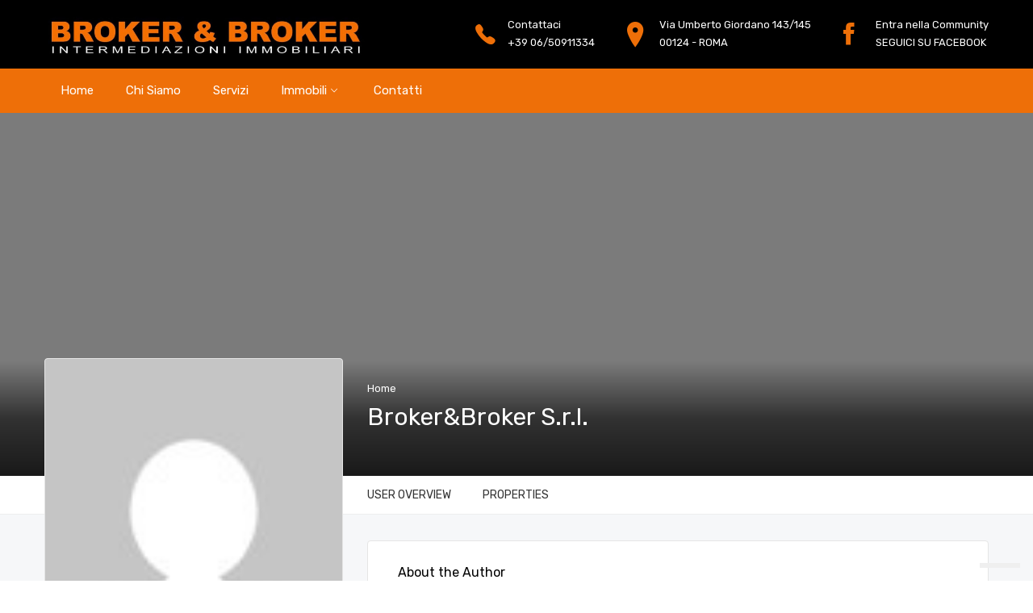

--- FILE ---
content_type: text/html; charset=UTF-8
request_url: https://www.brokerbroker.it/sezione/author/brokerbroker?cpage=2
body_size: 10176
content:
<!DOCTYPE html>
<html lang="it-IT" prefix="og: http://ogp.me/ns#">
<head>
    <meta charset="UTF-8">
    <meta name="viewport" content="width=device-width, initial-scale=1">
    <link rel="profile" href="http://gmpg.org/xfn/11">
    <link rel="pingback" href="https://www.brokerbroker.it/xmlrpc.php">
    <title>Broker&amp;Broker S.r.l., Author at Broker Broker</title>

<!-- This site is optimized with the Yoast SEO plugin v8.2.1 - https://yoast.com/wordpress/plugins/seo/ -->
<link rel="canonical" href="https://www.brokerbroker.it/sezione/author/brokerbroker" />
<meta property="og:locale" content="it_IT" />
<meta property="og:type" content="object" />
<meta property="og:title" content="Broker&amp;Broker S.r.l., Author at Broker Broker" />
<meta property="og:url" content="https://www.brokerbroker.it/sezione/author/brokerbroker" />
<meta property="og:site_name" content="Broker Broker" />
<meta property="og:image" content="https://www.brokerbroker.it/wp-content/uploads/2018/08/logo-fb.jpg" />
<meta property="og:image:secure_url" content="https://www.brokerbroker.it/wp-content/uploads/2018/08/logo-fb.jpg" />
<meta property="og:image:width" content="1200" />
<meta property="og:image:height" content="630" />
<meta name="twitter:card" content="summary_large_image" />
<meta name="twitter:title" content="Broker&amp;Broker S.r.l., Author at Broker Broker" />
<meta name="twitter:image" content="http://www.brokerbroker.it/wp-content/uploads/2018/08/logo-fb.jpg" />
<!-- / Yoast SEO plugin. -->

<link rel='dns-prefetch' href='//fonts.googleapis.com' />
<link rel='dns-prefetch' href='//s.w.org' />
<link rel="alternate" type="application/rss+xml" title="Broker Broker &raquo; Feed" href="https://www.brokerbroker.it/feed" />
<link rel="alternate" type="application/rss+xml" title="Broker Broker &raquo; Feed dei commenti" href="https://www.brokerbroker.it/comments/feed" />
<link rel="alternate" type="application/rss+xml" title="Broker Broker &raquo; Articoli per il feed Broker&amp;Broker S.r.l." href="https://www.brokerbroker.it/sezione/author/brokerbroker/feed" />
<link rel='stylesheet' id='contact-form-7-css'  href='https://www.brokerbroker.it/wp-content/plugins/contact-form-7/includes/css/styles.css?ver=5.0.3' type='text/css' media='all' />
<link rel='stylesheet' id='iw-shortcodes-css'  href='https://www.brokerbroker.it/wp-content/plugins/inwave-common/assets/css/iw-shortcodes.css?ver=1.0.3' type='text/css' media='all' />
<link rel='stylesheet' id='rs-plugin-settings-css'  href='https://www.brokerbroker.it/wp-content/plugins/revslider/public/assets/css/settings.css?ver=5.4.7.4' type='text/css' media='all' />
<style id='rs-plugin-settings-inline-css' type='text/css'>
#rs-demo-id {}
</style>
<link rel='stylesheet' id='bootstrap-css'  href='https://www.brokerbroker.it/wp-content/themes/reality/assets/css/bootstrap.min.css?ver=1.0.3' type='text/css' media='all' />
<link rel='stylesheet' id='font-awesome-css'  href='https://www.brokerbroker.it/wp-content/plugins/js_composer/assets/lib/bower/font-awesome/css/font-awesome.min.css?ver=5.4.7' type='text/css' media='all' />
<link rel='stylesheet' id='font-ionicons-css'  href='https://www.brokerbroker.it/wp-content/themes/reality/assets/fonts/ionicons/ionicons.min.css?ver=1.0.3' type='text/css' media='all' />
<link rel='stylesheet' id='reality-font-css'  href='https://www.brokerbroker.it/wp-content/themes/reality/assets/fonts/font-reality/reality.css?ver=1.0.3' type='text/css' media='all' />
<link rel='stylesheet' id='reality-extra-fonts-css'  href='https://fonts.googleapis.com/css?family=Rubik%3A&#038;subset=latin%2Clatin-ext&#038;ver=1.0.3' type='text/css' media='all' />
<link rel='stylesheet' id='select2-css'  href='https://www.brokerbroker.it/wp-content/themes/reality/assets/css/select2.css?ver=1.0.3' type='text/css' media='all' />
<link rel='stylesheet' id='owl-carousel-css'  href='https://www.brokerbroker.it/wp-content/themes/reality/assets/owl-carousel2-dist/assets/owl.min.css?ver=1.0.3' type='text/css' media='all' />
<link rel='stylesheet' id='reality-style-css'  href='https://www.brokerbroker.it/wp-content/themes/reality/style.css?ver=2621ad44b653f046393da20a6740e3e3' type='text/css' media='all' />
<style id='reality-style-inline-css' type='text/css'>
body .wrapper{background-color:#f6f7f9!important}body .iw-footer.iw-footer-v3 .iw-footer-middle{padding-top:60px!important;}
</style>
<link rel='stylesheet' id='reality-primary-color-css'  href='https://www.brokerbroker.it/wp-content/uploads/reality/primary-color.css?ver=1.0.3' type='text/css' media='all' />
<link rel='stylesheet' id='reality-second-color-css'  href='https://www.brokerbroker.it/wp-content/uploads/reality/second-color.css?ver=1.0.3' type='text/css' media='all' />
<link rel='stylesheet' id='reality-customize-css'  href='https://www.brokerbroker.it/wp-content/uploads/reality/customize.css?ver=1.0.3' type='text/css' media='all' />
<link rel='stylesheet' id='ws-style-css'  href='https://www.brokerbroker.it/wp-content/plugins/webself-utilities/media/style.css?ver=2621ad44b653f046393da20a6740e3e3' type='text/css' media='all' />
<style id='ws-style-inline-css' type='text/css'>
.iw-property-address,
.property-address,
.iwp-single-property-map-detail,
.iwp-form-alert-property button {
    display: none !important;
}

.header.header-default.header-style-v2 {
    background: #000;
}

.iw-search-form .iw-fields.default-fields .select2-container .select2-selection--single {
    background-color: #000 !important;
}

.contents-main .container {
    margin-top: 20px;
}

.header.header-default.header-style-v5 .iw-top-bar-wrapper {
    background: #000;
}

.select2-dropdown.iwp-select-filter-dropdown.select2-dropdown--below {
    width: 220px !important;
}

.iw-contact-form-7.contact-map .field .iw-input input, 
.iw-contact-form-7.contact-map .field .iw-input textarea {
    border-color: #000;
}

.header.header-default.header-style-v5 .contact > span span,
.header.header-default.header-style-v5 .contact > span span a {
    color: #fff;
}

.iw-search-form .iw-fields .iw-field button.btn-submit {
    background-color: #000 !important;
}

.iw-search-form .iw-fields .iw-field button.btn-submit:hover {
    background-color: #222 !important;
}

.iw-footer.iw-footer-default .iw-footer-middle {
    background: #38393b !important;
}

.page-heading {
    background: #EE6F08 !important;
}

.iw-search-form.style-2 .iw-fields.default-fields .iw-field.field-for-status {
    width: 150px;
}

.page-heading.default.style2:after,
.page-heading.style1:before {
    display: none;
}

.iw-about-me.style3 .about-content {
    padding: 60px 0 40px;
}

span.wpcf7-list-item {
    margin: 0 0 15px 0;
    line-height: 20px;
}

.wpcf7-list-item input {
    margin-bottom: 0 !important;
}

.iw-property-meta.for-style-list,
.for-style-list .iw-property-author {
    display: none;
}

.pswp__button.pswp__button--share,
.social-share-item.share-buttons-email {
    display: none !important;
}


.iwp-contact-form .iwp-contact-btn.contact-directly {
    display: none !important;
}

.iwp-contact-form .submit-form button:first-child {
    display: none !important;
}

.widget .contact-form .wpcf7-form-control-wrap.url,
.widget .contact-form .wpcf7-form-control-wrap.url + br {
    display: none;
}

.widget .contact-form .ajax-loader {
    position: absolute;
    margin-top: -45px;
    margin-left: 10px;
}

.widget .contact-form .wpcf7-submit {
    background-color: #000;
    color: #fff;
}

.widget .contact-form .wpcf7-submit:hover {
    background-color: #fafafa;
    color: inherit;
}

.main-logo {
    max-width: 400px;
}

.sticky-logo {
    max-width: 400px;
}

.logo-mobile {
    max-width: 230px;
}

.page-heading.style2,
.page-heading.style1 {
    background-position: center center;
    background-size: cover;
}

.iwp-single-property .property-extra > div {
    padding: 8px 10px !important;
}

footer  .iw-recent-property .iw-property-price span {
    color: #fff;
}

iframe.iubenda-ibadge {
  display: inline-block !important;
  margin-left: 10px !important;
  vertical-align: middle !important;
}

input[type=checkbox] {
width: auto !important;
margin-right: 10px !important;
}

.page-heading.style1:before {
    content: '';
    position: absolute;
    top: 0;
    left: 0;
    width: 100%;
    height: 100%;
    background: rgba(0,0,0,0.7);
}

.page-heading.style1 .iw-heading-title h1, 
.page-heading.style1 .breadcrumbs-top .breadcrumbs li a,
.page-heading.style1 .breadcrumbs-top .breadcrumbs li, 
.page-heading.style1 .breadcrumbs-top .current {
    color: #fff !important;
}

.iw-property-item.grid-item .iw-property-author {
    display: none !important;
}
</style>
<link rel='stylesheet' id='editable-select-css'  href='https://www.brokerbroker.it/wp-content/plugins/iwproperty/assets/css/jquery-editable-select.css?ver=2621ad44b653f046393da20a6740e3e3' type='text/css' media='all' />
<link rel='stylesheet' id='jquery-toastr-css'  href='https://www.brokerbroker.it/wp-content/plugins/iwproperty/assets/css/toastr.min.css?ver=2621ad44b653f046393da20a6740e3e3' type='text/css' media='all' />
<link rel='stylesheet' id='iwp-main-css'  href='https://www.brokerbroker.it/wp-content/plugins/iwproperty/assets/css/style.css?ver=2621ad44b653f046393da20a6740e3e3' type='text/css' media='all' />
<script type='text/javascript' src='https://www.brokerbroker.it/wp-includes/js/jquery/jquery.js?ver=1.12.4'></script>
<script type='text/javascript' src='https://www.brokerbroker.it/wp-includes/js/jquery/jquery-migrate.min.js?ver=1.4.1'></script>
<script type='text/javascript' src='https://www.brokerbroker.it/wp-content/plugins/revslider/public/assets/js/jquery.themepunch.tools.min.js?ver=5.4.7.4'></script>
<script type='text/javascript' src='https://www.brokerbroker.it/wp-content/plugins/revslider/public/assets/js/jquery.themepunch.revolution.min.js?ver=5.4.7.4'></script>
<link rel='https://api.w.org/' href='https://www.brokerbroker.it/wp-json/' />
<link rel="EditURI" type="application/rsd+xml" title="RSD" href="https://www.brokerbroker.it/xmlrpc.php?rsd" />
<link rel="wlwmanifest" type="application/wlwmanifest+xml" href="https://www.brokerbroker.it/wp-includes/wlwmanifest.xml" /> 


        <link rel="icon" href="" sizes="32x32" />
        <link rel="icon" href="" sizes="192x192" />
        <link rel="apple-touch-icon-precomposed" href="" />
        <meta name="msapplication-TileImage" content="" /><meta name="generator" content="Powered by WPBakery Page Builder - drag and drop page builder for WordPress."/>
<!--[if lte IE 9]><link rel="stylesheet" type="text/css" href="https://www.brokerbroker.it/wp-content/plugins/js_composer/assets/css/vc_lte_ie9.min.css" media="screen"><![endif]--><meta name="generator" content="Powered by Slider Revolution 5.4.7.4 - responsive, Mobile-Friendly Slider Plugin for WordPress with comfortable drag and drop interface." />
<link rel="icon" href="https://www.brokerbroker.it/wp-content/uploads/2018/07/favicon-35x35.png" sizes="32x32" />
<link rel="icon" href="https://www.brokerbroker.it/wp-content/uploads/2018/07/favicon.png" sizes="192x192" />
<link rel="apple-touch-icon-precomposed" href="https://www.brokerbroker.it/wp-content/uploads/2018/07/favicon.png" />
<meta name="msapplication-TileImage" content="https://www.brokerbroker.it/wp-content/uploads/2018/07/favicon.png" />
<script type="text/javascript">
var _iub = _iub || [];
_iub.csConfiguration = {"consentOnScroll":false,"lang":"it","siteId":1344494,"floatingPreferencesButtonDisplay":"bottom-right","cookiePolicyId":61614579, "banner":{ "rejectButtonDisplay":true,"prependOnBody":false,"slideDown":false,"position":"bottom","acceptButtonDisplay":true,"customizeButtonDisplay":true,"acceptButtonColor":"#EE6F08","rejectButtonColor":"#000000" }};
</script>
<script type="text/javascript" src="//cdn.iubenda.com/cs/iubenda_cs.js" charset="UTF-8" async></script>

		<script>
			var iCallback = function() {};
	
			if ( typeof _iub.csConfiguration != 'undefined' ) {
				if ( 'callback' in _iub.csConfiguration ) {
					if ( 'onConsentGiven' in _iub.csConfiguration.callback )
						iCallback = _iub.csConfiguration.callback.onConsentGiven;
		
					_iub.csConfiguration.callback.onConsentGiven = function() {
						iCallback();
	
		              	/* separator */	   
		          		jQuery('noscript._no_script_iub').each(function (a, b) { var el = jQuery(b); el.after(el.html()); });
		          	}
				}
			}
		</script><script type="text/javascript">function setREVStartSize(e){									
						try{ e.c=jQuery(e.c);var i=jQuery(window).width(),t=9999,r=0,n=0,l=0,f=0,s=0,h=0;
							if(e.responsiveLevels&&(jQuery.each(e.responsiveLevels,function(e,f){f>i&&(t=r=f,l=e),i>f&&f>r&&(r=f,n=e)}),t>r&&(l=n)),f=e.gridheight[l]||e.gridheight[0]||e.gridheight,s=e.gridwidth[l]||e.gridwidth[0]||e.gridwidth,h=i/s,h=h>1?1:h,f=Math.round(h*f),"fullscreen"==e.sliderLayout){var u=(e.c.width(),jQuery(window).height());if(void 0!=e.fullScreenOffsetContainer){var c=e.fullScreenOffsetContainer.split(",");if (c) jQuery.each(c,function(e,i){u=jQuery(i).length>0?u-jQuery(i).outerHeight(!0):u}),e.fullScreenOffset.split("%").length>1&&void 0!=e.fullScreenOffset&&e.fullScreenOffset.length>0?u-=jQuery(window).height()*parseInt(e.fullScreenOffset,0)/100:void 0!=e.fullScreenOffset&&e.fullScreenOffset.length>0&&(u-=parseInt(e.fullScreenOffset,0))}f=u}else void 0!=e.minHeight&&f<e.minHeight&&(f=e.minHeight);e.c.closest(".rev_slider_wrapper").css({height:f})					
						}catch(d){console.log("Failure at Presize of Slider:"+d)}						
					};</script>
<noscript><style type="text/css"> .wpb_animate_when_almost_visible { opacity: 1; }</style></noscript>    
    	 <script type="text/javascript" src="https://cdn.iubenda.com/consent_solution/iubenda_cons.js"></script>
<script type="text/javascript">
 _iub.cons.init({
    api_key: "ajBjkawTOP6T0Wp30vJyDGTebPeonVr1"
 });
</script>

</head>
<body id="page-top" class="archive author author-brokerbroker author-2 wpb-js-composer js-comp-ver-5.4.7 vc_responsive">

<nav class="off-canvas-menu off-canvas-menu-scroll">
    <h2 class="canvas-menu-title">Main <span class="text-right"><a href="#" id="off-canvas-close"><i class="fa fa-times"></i></a></span></h2>
    <ul id="menu-main" class="canvas-menu"><li id="menu-item-3425" class="menu-item menu-item-type-post_type menu-item-object-page menu-item-home menu-item-3425"><a href="https://www.brokerbroker.it/">Home</a></li>
<li id="menu-item-3426" class="menu-item menu-item-type-post_type menu-item-object-page menu-item-3426"><a href="https://www.brokerbroker.it/chi-siamo">Chi Siamo</a></li>
<li id="menu-item-3432" class="menu-item menu-item-type-post_type menu-item-object-page menu-item-3432"><a href="https://www.brokerbroker.it/servizi">Servizi</a></li>
<li id="menu-item-3433" class="menu-item menu-item-type-post_type menu-item-object-page menu-item-has-children menu-item-3433"><a href="https://www.brokerbroker.it/immobili">Immobili</a>
<ul class="sub-menu">
	<li id="menu-item-3431" class="menu-item menu-item-type-post_type menu-item-object-page menu-item-3431"><a href="https://www.brokerbroker.it/immobili-in-vendita">In Vendita</a></li>
	<li id="menu-item-3430" class="menu-item menu-item-type-post_type menu-item-object-page menu-item-3430"><a href="https://www.brokerbroker.it/immobili-in-affitto">In Affitto</a></li>
</ul>
</li>
<li id="menu-item-3427" class="menu-item menu-item-type-post_type menu-item-object-page menu-item-3427"><a href="https://www.brokerbroker.it/contatti">Contatti</a></li>
</ul></nav>

<div id="iw-loader-wrapper"><div class="iw-loader">&nbsp;</div></div>
<div class="wrapper for-header-default">
    <div class="iw-overlay"></div>
    <div class="header header-default header-style-default header-style-v5 no-header-sticky ">
    <div class="iw-top-bar-wrapper navbar-default iw-header">
        <div class="container">
            <h1 class="iw-logo float-left">
                <a href="https://www.brokerbroker.it/" title="Broker Broker">
                    <img class="main-logo" src="http://www.brokerbroker.it/wp-content/uploads/2018/06/Marchietto.jpg" alt="Broker Broker">
                    <img class="sticky-logo" src="http://www.brokerbroker.it/wp-content/uploads/2018/06/Marchietto.jpg" alt="Broker Broker">
                </a>
            </h1>
            <div class="top-bar-right float-right">
                <div class="contact">
    <span class="phone item">
        <i class="ion-ios-telephone"></i>
        <span>Contattaci</span>
        <span><a href="tel:+390650911334">+39 06/50911334</a></span>
    </span>
    <span class="address item">
        <i class="ion-ios-location"></i>
        <span>Via Umberto Giordano 143/145</span>
        <span>00124 - Roma</span>
    </span>
    <span class="time item">
         <i class="ion-social-facebook"></i>
        <span>Entra nella Community</span>
        <span><a href="https://www.facebook.com/BrokereBroker/" target="_blank">Seguici su Facebook</a></span>
    </span>
</div>            </div>
        </div>
    </div>
    <div class="navbar navbar-default iw-header iw-header-sticky">
        <div class="container">
            <div class="navbar-default-inner">
                <h1 class="iw-logo float-left logo-v5-mobile">
                    <a href="https://www.brokerbroker.it/" title="Broker Broker">
                        <img class="logo-mobile" src="http://www.brokerbroker.it/wp-content/uploads/2018/06/Marchietto.jpg" alt="Broker Broker">
                    </a>
                </h1>
                <div class="iw-canvas-btn float-right">
                    <span class="off-canvas-btn">
                        <i class="fa fa-bars"></i>
                    </span>
                </div>
                <div class="iw-menu-header-default">
                    <nav class="main-menu iw-menu-main nav-collapse">
                        <!--Menu desktop-->
<div class="iw-main-menu"><ul id="menu-main-1" class="iw-nav-menu  nav-menu nav navbar-nav"><li class="menu-item menu-item-type-post_type menu-item-object-page menu-item-home menu-item-3425"><a class="number-1-column external-link" href="https://www.brokerbroker.it/" ><strong>Home</strong></a></li>
<li class="menu-item menu-item-type-post_type menu-item-object-page menu-item-3426"><a class="number-1-column external-link" href="https://www.brokerbroker.it/chi-siamo" ><strong>Chi Siamo</strong></a></li>
<li class="menu-item menu-item-type-post_type menu-item-object-page menu-item-3432"><a class="number-1-column external-link" href="https://www.brokerbroker.it/servizi" ><strong>Servizi</strong></a></li>
<li class="menu-item menu-item-type-post_type menu-item-object-page menu-item-has-children menu-item-3433"><a class="number-1-column external-link" href="https://www.brokerbroker.it/immobili" ><strong>Immobili<small class="icon-arrow"></small></strong></a><ul class="sub-menu child-nav dropdown-nav">	<li class="menu-item menu-item-type-post_type menu-item-object-page menu-item-3431"><a class=" external-link" href="https://www.brokerbroker.it/immobili-in-vendita" >In Vendita</a></li>
	<li class="menu-item menu-item-type-post_type menu-item-object-page menu-item-3430"><a class=" external-link" href="https://www.brokerbroker.it/immobili-in-affitto" >In Affitto</a></li>
</ul></li>
<li class="menu-item menu-item-type-post_type menu-item-object-page menu-item-3427"><a class="number-1-column external-link" href="https://www.brokerbroker.it/contatti" ><strong>Contatti</strong></a></li>
</ul></div>                    </nav>
                </div>
                            </div>
        </div>
    </div>
</div>

<!--End Header-->        	<div class="content-main iwp-single-agency iwp-single-author" id="content-main">
		<div class="iwp-agency-thumbnail iw-image-holder" style="">
			<div class="iwp-agency-head">
				<div class="container">
					<div class="row">
						<div class="hidden-sm col-lg-4 col-md-4"></div>
						<div class="col-sm-12 col-lg-5 col-md-5">
							<div class="breadcrumbs-top"><div class="breadcrumbs-wrap">
    <ul class="breadcrumbs"><li><a href="https://www.brokerbroker.it/">Home</a>&nbsp;</li></ul></div>
</div>
							<h3 class="agency-name">Broker&amp;Broker S.r.l.</h3>
													</div>
						<div class="col-sm-12 col-lg-3 col-md-3">
							<div class="iwp-property-meta">
																	<div class="iw-agent-socials">
										<ul>
																					</ul>
									</div>
																</div>
						</div>
					</div>
				</div>
			</div>
		</div>
		<div class="iwp-agency-top-sidebar ">
			<div class="iwp-agency-top-sidebar-wapper">
				<div class="container">
					<div class="row">
						<div class="col-sm-12 col-xs-12 col-lg-4 col-md-4 "></div>
						<div class="col-sm-12 col-xs-12 col-lg-8 col-md-8 ">
							<div class="tab-title-top-sidebar">
								<ul>
									<li id="iwp-load-agency-overview-li">
										<a id="iwp-load-agency-overview" href="#author-about-block"><span>User Overview</span></a>
									</li>
																		<li id="iwp-load-agency-properties-li">
										<a id="iwp-load-agency-properties" href="#author-properties-block"><span>Properties</span></a>
									</li>
								</ul>
							</div>
						</div>
					</div>
				</div>
			</div>
		</div>

		<div class="container">
			<div class="row">
				<div class="col-sm-12 col-xs-12 col-lg-4 col-md-4 iwp-agency-block-sidebar">
											<div class="iw-agency-detail-sidebar">
							<div class="widget-area" role="complementary">
								<aside id="iwp-agent-contact-form-4" class="widget widget_iwp-agent-contact-form">            <div class="agent-image"><img src="https://secure.gravatar.com/avatar/171c557561cd18ccdbb13775263a860b?s=96&#038;d=mm&#038;r=g" alt=""/></div>
        <div class="agency-contact-form-content">
        <h3 class="widget-title">Contact with Broker&amp;Broker S.r.l.</h3>
        <form name="iwp-contact-form" class="iwp-contact-form">
    <div class="contact-form">
        <div class="form-content">
                        <input name="name" required="required" placeholder="Name *" value=""/>
            <input name="phone" required="required" placeholder="Phone *" value=""/>
            <input name="email" required="required" placeholder="Email *" value="" />
            <textarea name="message" rows="5" placeholder="Message *"></textarea>
                            <input name="user_id" type="hidden" value="2">
                                    <div class="iwp-respon-msg hide"></div>
            <div class="submit-form">
                                                    <button class="iwp-contact-btn contact-email iw-effect-button-v3" name="submit" type="button"><i class="fa fa-envelope"></i> Send email</button>
                            </div>
        </div>
    </div>
</form>    </div>
    </aside>							</div>
						</div>
									</div>
				<div class="col-sm-12 col-xs-12 col-lg-8 col-md-8 iwp-agency-block-content">
					<div class="iw-agency-detail iwp-agency">
						<div class="agency-contact-detail">
							<div class="row">
								<div class="content-wrap">
									<div id="author-about-block" class="agency-about-block iwp-single-user-tracked">
										<div class="agency-contact-detail-header">
											<p>About the Author</p>
										</div>
										<div class="agency-about-block-content">
											<div class="agency-description">
																							</div>
											<div class="agent-info">
												<ul>
																											<li>
															<label>Website</label>:<span><a href="http://www.brokerbroker.it">http://www.brokerbroker.it</a></span>
														</li>
																																						</ul>
											</div>

										</div>
									</div>
																	</div>
							</div>
						</div>

						<div id="author-properties-block" class="agency-properties-block iwp-single-user-tracked">
							<div class="agency-property-list-header">
								<h3>15 Properties by Broker&amp;Broker S.r.l.</h3>
							</div>
							<div class="iw-properties iw-property-listing-page iwp-grid">
	<div class="property-page-title"><div class="iwp-orderby"><form class="iwp-property-order" method="get"><div class="title-form">Filtra</div><div class="iwp-field"><div class="iwp-filter-list"><select name="iwp_status" onchange="this.form.submit()" class="iwp-select-filter iwp_status"><option value=""  selected='selected'>Qualsiasi Contratto</option><option value="32" >Affitto</option><option value="33" >Vendita</option></select></div></div><div class="iwp-field"><div class="iwp-filter-list"><select name="price" onchange="this.form.submit()" class="iwp-select-filter price"><option value=""  selected='selected'>Qualsiasi Prezzo</option><option value="100000-150000" >€ 100.000-€ 150.000</option><option value="150000-200000" >€ 150.000-€ 200.000</option><option value="200000-250000" >€ 200.000-€ 250.000</option><option value="250000-300000" >€ 250.000-€ 300.000</option><option value="300000-350000" >€ 300.000-€ 350.000</option><option value="350000-400000" >€ 350.000-€ 400.000</option><option value="400000-450000" >€ 400.000-€ 450.000</option><option value="450000-500000" >€ 450.000-€ 500.000</option><option value="500000-1000000" >€ 500.000-€ 1.000.000</option><option value="1000000+" >€ 1.000.000+</option></select></div></div><div class="iwp-field orderBy-layout"><div class="iwp-switch-layout"><ul>
                <li class="active">
                    <a href="#" class="iwp-layout iwp-properties-layout-grid"><i class="ion-android-apps"></i></a>
                    <span class="iwp-layout"><i class="ion-android-apps"></i></span>
                </li>
                <li class="">
                    <a href="#" class="iwp-layout iwp-properties-layout-list"><i class="ion-android-menu"></i></a>
                    <span class="iwp-layout"><i class="ion-android-menu"></i></span>
                </li>
            </ul></div><div class="order-by"><span class="title-order-by">Ordina per</span><div class="iwp-filter-list"><select name="orderby" onchange="this.form.submit()" class="iwp-select-filter orderby"><option value="date" >Nuovo Immobile</option><option value="featured"  selected='selected'>Immobile in Evidenza</option><option value="price_desc" >Prezzo decrescente</option><option value="price_asc" >Prezzo crescente</option></select></div></div></div></form></div></div>	<div class="iwp-properties-items">
		<div class="row"><div class="iwp-match-height"><div class="col-md-6 col-sm-6 col-xs-12 element-item"><div class="iw-property-item grid-item" data-id="12764">
    <div class="iw-property-thumbnail iw-image-holder iw-effect-image-v1">
        <img src="https://www.brokerbroker.it/wp-content/uploads/2024/09/IMG_0153-desy-396x265.jpg" width="396" height="265" alt="">        <a class="iwp-thumb-link" href="https://www.brokerbroker.it/sezione/immobili/negozio-via-montebello-castro-pretorio"></a>
                    <div class="iw-property-author iwp-overlay-gradient for-style-grid">
                <div class="author">
                                            <a href="https://www.brokerbroker.it/sezione/author/brokerbroker" class="iw-property-avartar"><img src="https://secure.gravatar.com/avatar/171c557561cd18ccdbb13775263a860b?s=96&#038;d=mm&#038;r=g"  width=""  height="" alt="" /></a>
                                        <h3 class="iw-property-name"><a href="https://www.brokerbroker.it/sezione/author/brokerbroker">Broker&amp;Broker S.r.l.</a> <span></span></h3>
                </div>
                <span class="time-ago"><i class="ion-android-calendar"></i>1 anno</span>
            </div>
                            <div class="iwp-meta-top">
                                                    <a href="https://www.brokerbroker.it/sezione/status/vendita" class="iw-meta-status meta-item" style="background: #5277a3">Vendita</a>
                                                    <a href="https://www.brokerbroker.it/sezione/tipologia/appartamento" class="iw-meta-types meta-item">Appartamento</a>
                                            </div>
                <div class="iw-property-meta iwp-overlay-gradient for-style-list">
                        <a class="iw-meta-media iw-show" data-toggle="tooltip" title="Images"><i class="ion-android-image"></i></a>            <span class="time-ago"><i class="ion-android-calendar"></i>1 anno</span>
        </div>
    </div>
    <div class="iw-property-content grid-1">
        <div class="content-top">
            <h2 class="iw-property-title"><a href="https://www.brokerbroker.it/sezione/immobili/negozio-via-montebello-castro-pretorio">Negozio Via Montebello (Castro Pretorio)</a></h2>
                            <p class="iw-property-address"><i class="fa fa-map-marker" aria-hidden="true"></i> Via Montebello</p>
                                    <div class="iw-property-meta for-style-grid">
                                <a class="iw-meta-media iw-show" data-toggle="tooltip" title="Immobile con Immagini"><i class="ion-android-image"></i></a>                <span class="iw-meta-price for-style-grid">
                                            <span>€ 155.000</span>                                    </span>
            </div>
            <div class="iw-property-meta for-style-list">
                                    <span class="iw-meta-beds"><i class="reality-icon-bedroom"></i><span>3 Camere</span></span>
                                                    <span class="iw-meta-baths"><i class="reality-icon-bathroom"></i><span>2 Bagni</span></span>
                                                    <span class="iw-meta-local"><i class="reality-icon-area"></i><span>90 m²</span></span>
                            </div>
                    </div>
        <div class="iw-property-extra iw-display-table for-style-list">
                            <div class="iw-property-author iw-display-table-cell">
                                            <a href="https://www.brokerbroker.it/sezione/author/brokerbroker" class="iw-property-avartar"><img src="https://secure.gravatar.com/avatar/171c557561cd18ccdbb13775263a860b?s=96&#038;d=mm&#038;r=g"  width=""  height="" alt="" /></a>
                                        <h3 class="iw-property-name"><a href="https://www.brokerbroker.it/sezione/author/brokerbroker">Broker&amp;Broker S.r.l.</a> <span></span></h3>
                </div>
                        <div class="iw-property-price iw-display-table-cell">
                                    <span class="iw-meta-price"><span>€ 155.000</span></span>
                                            </div>
        </div>
    </div>
        <div class="iw-property-extra for-style-grid">
            <div class="iw-property-meta">
                                    <span class="iw-meta-beds"><i class="reality-icon-bedroom"></i><span>3 Camere</span></span>
                                                    <span class="iw-meta-baths"><i class="reality-icon-bathroom"></i><span>2 Bagni</span></span>
                                                    <span class="iw-meta-local"><i class="reality-icon-area"></i><span>90 m²</span></span>
                            </div>
        </div>
    </div>
</div><div class="col-md-6 col-sm-6 col-xs-12 element-item"><div class="iw-property-item grid-item" data-id="12636">
    <div class="iw-property-thumbnail iw-image-holder iw-effect-image-v1">
        <img src="https://www.brokerbroker.it/wp-content/uploads/2024/09/18BONCAMBI44-desy-1-396x265.jpg" width="396" height="265" alt="">        <a class="iwp-thumb-link" href="https://www.brokerbroker.it/sezione/immobili/appartamento-via-conforti-monti-s-paolo"></a>
                    <div class="iw-property-author iwp-overlay-gradient for-style-grid">
                <div class="author">
                                            <a href="https://www.brokerbroker.it/sezione/author/brokerbroker" class="iw-property-avartar"><img src="https://secure.gravatar.com/avatar/171c557561cd18ccdbb13775263a860b?s=96&#038;d=mm&#038;r=g"  width=""  height="" alt="" /></a>
                                        <h3 class="iw-property-name"><a href="https://www.brokerbroker.it/sezione/author/brokerbroker">Broker&amp;Broker S.r.l.</a> <span></span></h3>
                </div>
                <span class="time-ago"><i class="ion-android-calendar"></i>1 anno</span>
            </div>
                            <div class="iwp-meta-top">
                                                    <a href="https://www.brokerbroker.it/sezione/status/vendita" class="iw-meta-status meta-item" style="background: #5277a3">Vendita</a>
                                                    <a href="https://www.brokerbroker.it/sezione/tipologia/appartamento" class="iw-meta-types meta-item">Appartamento</a>
                                            </div>
                <div class="iw-property-meta iwp-overlay-gradient for-style-list">
                        <a class="iw-meta-media iw-show" data-toggle="tooltip" title="Images"><i class="ion-android-image"></i></a>            <span class="time-ago"><i class="ion-android-calendar"></i>1 anno</span>
        </div>
    </div>
    <div class="iw-property-content grid-1">
        <div class="content-top">
            <h2 class="iw-property-title"><a href="https://www.brokerbroker.it/sezione/immobili/appartamento-via-conforti-monti-s-paolo">Appartamento Via Conforti (Monti S. Paolo)</a></h2>
                            <p class="iw-property-address"><i class="fa fa-map-marker" aria-hidden="true"></i> Via conforti</p>
                                    <div class="iw-property-meta for-style-grid">
                                <a class="iw-meta-media iw-show" data-toggle="tooltip" title="Immobile con Immagini"><i class="ion-android-image"></i></a>                <span class="iw-meta-price for-style-grid">
                                            <span>€ 329.000</span>                                    </span>
            </div>
            <div class="iw-property-meta for-style-list">
                                    <span class="iw-meta-beds"><i class="reality-icon-bedroom"></i><span>3 Camere</span></span>
                                                    <span class="iw-meta-baths"><i class="reality-icon-bathroom"></i><span>2 Bagni</span></span>
                                                    <span class="iw-meta-local"><i class="reality-icon-area"></i><span>125 m²</span></span>
                            </div>
                    </div>
        <div class="iw-property-extra iw-display-table for-style-list">
                            <div class="iw-property-author iw-display-table-cell">
                                            <a href="https://www.brokerbroker.it/sezione/author/brokerbroker" class="iw-property-avartar"><img src="https://secure.gravatar.com/avatar/171c557561cd18ccdbb13775263a860b?s=96&#038;d=mm&#038;r=g"  width=""  height="" alt="" /></a>
                                        <h3 class="iw-property-name"><a href="https://www.brokerbroker.it/sezione/author/brokerbroker">Broker&amp;Broker S.r.l.</a> <span></span></h3>
                </div>
                        <div class="iw-property-price iw-display-table-cell">
                                    <span class="iw-meta-price"><span>€ 329.000</span></span>
                                            </div>
        </div>
    </div>
        <div class="iw-property-extra for-style-grid">
            <div class="iw-property-meta">
                                    <span class="iw-meta-beds"><i class="reality-icon-bedroom"></i><span>3 Camere</span></span>
                                                    <span class="iw-meta-baths"><i class="reality-icon-bathroom"></i><span>2 Bagni</span></span>
                                                    <span class="iw-meta-local"><i class="reality-icon-area"></i><span>125 m²</span></span>
                            </div>
        </div>
    </div>
</div><div class="col-md-6 col-sm-6 col-xs-12 element-item"><div class="iw-property-item grid-item" data-id="12322">
    <div class="iw-property-thumbnail iw-image-holder iw-effect-image-v1">
        <img src="https://www.brokerbroker.it/wp-content/uploads/2024/07/57DESABATA15-desy-396x265.jpg" width="396" height="265" alt="">        <a class="iwp-thumb-link" href="https://www.brokerbroker.it/sezione/immobili/villa-via-victor-de-sabata-infernetto"></a>
                    <div class="iw-property-author iwp-overlay-gradient for-style-grid">
                <div class="author">
                                            <a href="https://www.brokerbroker.it/sezione/author/brokerbroker" class="iw-property-avartar"><img src="https://secure.gravatar.com/avatar/171c557561cd18ccdbb13775263a860b?s=96&#038;d=mm&#038;r=g"  width=""  height="" alt="" /></a>
                                        <h3 class="iw-property-name"><a href="https://www.brokerbroker.it/sezione/author/brokerbroker">Broker&amp;Broker S.r.l.</a> <span></span></h3>
                </div>
                <span class="time-ago"><i class="ion-android-calendar"></i>2 anni</span>
            </div>
                            <div class="iwp-meta-top">
                                                    <a href="https://www.brokerbroker.it/sezione/status/vendita" class="iw-meta-status meta-item" style="background: #5277a3">Vendita</a>
                                                    <a href="https://www.brokerbroker.it/sezione/tipologia/villa" class="iw-meta-types meta-item">Villa</a>
                                            </div>
                <div class="iw-property-meta iwp-overlay-gradient for-style-list">
                        <a class="iw-meta-media iw-show" data-toggle="tooltip" title="Images"><i class="ion-android-image"></i></a>            <span class="time-ago"><i class="ion-android-calendar"></i>2 anni</span>
        </div>
    </div>
    <div class="iw-property-content grid-1">
        <div class="content-top">
            <h2 class="iw-property-title"><a href="https://www.brokerbroker.it/sezione/immobili/villa-via-victor-de-sabata-infernetto">Villa Via Victor De Sabata (Infernetto)</a></h2>
                            <p class="iw-property-address"><i class="fa fa-map-marker" aria-hidden="true"></i> Via Victor de sabata</p>
                                    <div class="iw-property-meta for-style-grid">
                                <a class="iw-meta-media iw-show" data-toggle="tooltip" title="Immobile con Immagini"><i class="ion-android-image"></i></a>                <span class="iw-meta-price for-style-grid">
                                            <span>€ 359.000</span>                                    </span>
            </div>
            <div class="iw-property-meta for-style-list">
                                    <span class="iw-meta-beds"><i class="reality-icon-bedroom"></i><span>3 Camere</span></span>
                                                    <span class="iw-meta-baths"><i class="reality-icon-bathroom"></i><span>3 Bagni</span></span>
                                                    <span class="iw-meta-local"><i class="reality-icon-area"></i><span>160 m²</span></span>
                            </div>
                    </div>
        <div class="iw-property-extra iw-display-table for-style-list">
                            <div class="iw-property-author iw-display-table-cell">
                                            <a href="https://www.brokerbroker.it/sezione/author/brokerbroker" class="iw-property-avartar"><img src="https://secure.gravatar.com/avatar/171c557561cd18ccdbb13775263a860b?s=96&#038;d=mm&#038;r=g"  width=""  height="" alt="" /></a>
                                        <h3 class="iw-property-name"><a href="https://www.brokerbroker.it/sezione/author/brokerbroker">Broker&amp;Broker S.r.l.</a> <span></span></h3>
                </div>
                        <div class="iw-property-price iw-display-table-cell">
                                    <span class="iw-meta-price"><span>€ 359.000</span></span>
                                            </div>
        </div>
    </div>
        <div class="iw-property-extra for-style-grid">
            <div class="iw-property-meta">
                                    <span class="iw-meta-beds"><i class="reality-icon-bedroom"></i><span>3 Camere</span></span>
                                                    <span class="iw-meta-baths"><i class="reality-icon-bathroom"></i><span>3 Bagni</span></span>
                                                    <span class="iw-meta-local"><i class="reality-icon-area"></i><span>160 m²</span></span>
                            </div>
        </div>
    </div>
</div></div></div>	</div>

	<div class="iwp-pagination-list"><a class='page-numbers' href='/sezione/author/brokerbroker?cpage=1'>1</a>
<span aria-current='page' class='page-numbers current'>2</span></div></div>						</div>
					</div>
				</div>
			</div>
		</div>
	</div>
<footer class="iw-footer iw-footer-default">
				<div class="iw-footer-middle">
			<div class="container">
				<div class="row">
					<div class="col-lg-4 col-md-4 col-sm-6 col-xs-12"><aside class="text-2 widget widget_text">			<div class="textwidget"><p><img class="alignnone size-medium wp-image-3383" src="http://www.brokerbroker.it/wp-content/uploads/2018/06/Marchietto-300x45.jpg" alt="" width="300" height="45" /><br />
La nostra missione è la <strong>professionalità</strong>, costruita su anni di <strong>esperienza</strong> e su aggiornamenti costanti, e verificata da <strong>centinaia di clienti</strong> che si sono affidati a noi in un momento così importante della loro vita come quello di vendere o acquistare una casa, e lo hanno fatto con la serenità di chi si sente accompagnato, ben consigliato e tutelato.</p>
</div>
		</aside></div><div class="col-lg-4 col-md-4 col-sm-6 col-xs-12"><aside class="iwp_list_properties-6 widget widget_iwp_list_properties"><h3 class="widget-title">Immobili in Evidenza</h3><div class="subtitle">
							<div class="line1"></div>
							<div class="line2"></div>
							<div class="clearfix"></div>
						</div><p>No property found</p></aside></div><div class="col-lg-4 col-md-4 col-sm-6 col-xs-12 last"><aside class="text-3 widget widget_text"><h3 class="widget-title">CONTATTI</h3><div class="subtitle">
							<div class="line1"></div>
							<div class="line2"></div>
							<div class="clearfix"></div>
						</div>			<div class="textwidget"><div class="footer-contact-title">BROKER&amp;BROKER SRL</div>
<p><i class="ion-ios-location"></i> Via Umberto Giordano 143/145<br />
00124 &#8211; Roma</p>
<p><i class="ion-ios-telephone"></i> <a href="tel:+390650911334">+39 06/50911334</a><br />
<i class="ion-ios-email"></i> <a href="mailto:broker.brokerimmobiliare@gmail.com">broker.brokerimmobiliare@gmail.com</a></p>
<p> <a href="https://www.iubenda.com/privacy-policy/61614579" class="iubenda-white no-brand iubenda-embed " title="Privacy Policy">Privacy Policy</a> <script type="text/javascript">(function (w,d) {var loader = function () {var s = d.createElement("script"), tag = d.getElementsByTagName("script")[0]; s.src="https://cdn.iubenda.com/iubenda.js"; tag.parentNode.insertBefore(s,tag);}; if(w.addEventListener){w.addEventListener("load", loader, false);}else if(w.attachEvent){w.attachEvent("onload", loader);}else{w.onload = loader;}})(window, document);</script>  <a href="https://www.iubenda.com/privacy-policy/61614579/cookie-policy" class="iubenda-white no-brand iubenda-embed " title="Cookie Policy">Cookie Policy</a> <script type="text/javascript">(function (w,d) {var loader = function () {var s = d.createElement("script"), tag = d.getElementsByTagName("script")[0]; s.src="https://cdn.iubenda.com/iubenda.js"; tag.parentNode.insertBefore(s,tag);}; if(w.addEventListener){w.addEventListener("load", loader, false);}else if(w.attachEvent){w.attachEvent("onload", loader);}else{w.onload = loader;}})(window, document);</script> </p>
</div>
		</aside></div>				</div>
			</div>
		</div>
	
			<div class="iw-copy-right default">
			<div class="container">
				<div class="row">
					<div class="col-md-12 text-center">
						<div class="copyright">Copyright © 2018 Broker&amp;Broker - Tutti i diritti sono riservati.</div>
													<a href="#" id="scroll-to-top"><i class="fa ion-android-arrow-up" aria-hidden="true"></i></a>
											</div>
				</div>
			</div>
		</div>
		<div class="iw-copy-right dashboard">
			<div class="copyright">Copyright © 2018 Broker&amp;Broker - Tutti i diritti sono riservati.</div>
		</div>
	</footer>
</div> <!--end .content-wrapper -->
<div id="iwp-login-popup" class="modal-popup modal fade iwp-login-form-popup">
	<div class="modal-dialog">
		<!-- <div class="modal-header">
			<h4 class="modal-title">Login to your account</h4>
			<button type="button" class="close" data-dismiss="modal" aria-label="Close"><span aria-hidden="true">&times;</span></button>
		</div> -->
		<div class="modal-content">
            <button type="button" class="iwp-login-popup__close close" data-dismiss="modal" aria-label="Close">
                <i class="ion-android-close" aria-hidden="true"></i>
            </button>

			<div class="iwp-login-register active-login">
									<div class="iwp-lr-tabs">
						<a href="#" class="iwp-login-tab">Login</a>
                                            </div>
					<div class="iwp-lr-tabs-content">
						<form action="https://www.brokerbroker.it/sezione/immobili/villa-via-victor-de-sabata-infernetto" method="post" class="iwp-login-form iwp-form">
														<div class="iwp-respon-msg hide"></div>
							<div class="form-group">
								<i class="fa fa-user-o"></i>
								<input type="text" name="username" placeholder="Username or Email" required>
							</div>
							<div class="form-group">
								<i class="fa fa-keyboard-o"></i>
								<input type="password" name="password" placeholder="Password" required>
							</div>
														<div class="form-group iwp-login-btn-row">
								<button type="submit" name="login" class="iwp-btn iwp-btn-primary iwp-btn-full iwp-login-btn iw-effect-button-v1"><i class="ion-arrow-right-c"></i>Login</button>
							</div>
							<div class="remember-lost-password row">
								<div class="col-md-6 col-xs-6 remember iwp-input-checkbox">
                                    <input type="checkbox" name="remember" value="1" id="iwp-remember-me-popup" checked> <label for="iwp-remember-me-popup">Remember me</label>
								</div>
								<div class="col-md-6 col-xs-6 lost-password">
									<a href="https://www.brokerbroker.it/">Lost Password?</a>
								</div>
							</div>

													</form>
                                            </div>
							</div>
		</div>
	</div>
</div>


<script>
jQuery(function($){

    "use strict";

    $(document).ready(function() {

        $('#hidden-url').val(window.location.href);

    });

});
</script><script type='text/javascript'>
/* <![CDATA[ */
var wpcf7 = {"apiSettings":{"root":"https:\/\/www.brokerbroker.it\/wp-json\/contact-form-7\/v1","namespace":"contact-form-7\/v1"},"recaptcha":{"messages":{"empty":"Per favore dimostra che non sei un robot."}}};
/* ]]> */
</script>
<script type='text/javascript' src='https://www.brokerbroker.it/wp-content/plugins/contact-form-7/includes/js/scripts.js?ver=5.0.3'></script>
<script type='text/javascript' src='https://www.brokerbroker.it/wp-content/themes/reality/assets/js/jquery.easing.1.3.js?ver=1.0.3'></script>
<script type='text/javascript' src='https://www.brokerbroker.it/wp-content/plugins/inwave-common/assets/js/iw-dropdown.js?ver=1.0.3'></script>
<script type='text/javascript'>
/* <![CDATA[ */
var ajax_posts = {"ajaxurl":"https:\/\/www.brokerbroker.it\/wp-admin\/admin-ajax.php","noposts":"No older posts found"};
/* ]]> */
</script>
<script type='text/javascript' src='https://www.brokerbroker.it/wp-content/plugins/inwave-common/assets/js/iw-shortcodes.js?ver=1.0.3'></script>
<script type='text/javascript' src='https://www.brokerbroker.it/wp-content/themes/reality/assets/js/bootstrap.min.js?ver=1.0.3'></script>
<script type='text/javascript' src='https://www.brokerbroker.it/wp-content/themes/reality/assets/js/select2.full.min.js?ver=1.0.3'></script>
<script type='text/javascript' src='https://www.brokerbroker.it/wp-content/themes/reality/assets/js/jquery.fitvids.js?ver=1.0.3'></script>
<script type='text/javascript' src='https://www.brokerbroker.it/wp-content/themes/reality/assets/owl-carousel2-dist/owl.carousel.min.js?ver=1.0.3'></script>
<script type='text/javascript' src='https://www.brokerbroker.it/wp-content/themes/reality/assets/js/jquery.sticky-anything.js?ver=1.0.3'></script>
<script type='text/javascript' src='https://www.brokerbroker.it/wp-content/themes/reality/assets/js/theia-sticky-sidebar.js?ver=1.0.3'></script>
<script type='text/javascript' src='https://www.brokerbroker.it/wp-content/themes/reality/assets/js/jquery.enscroll.min.js?ver=1.0.3'></script>
<script type='text/javascript' src='https://www.brokerbroker.it/wp-content/themes/reality/assets/js/jquery.singlePageNav.js?ver=1.0.3'></script>
<script type='text/javascript' src='https://www.brokerbroker.it/wp-content/themes/reality/assets/js/jquery.navgoco.js?ver=1.0.3'></script>
<script type='text/javascript'>
/* <![CDATA[ */
var inwaveCfg = {"siteUrl":"https:\/\/www.brokerbroker.it\/wp-admin\/","themeUrl":"https:\/\/www.brokerbroker.it\/wp-content\/themes\/reality","baseUrl":"https:\/\/www.brokerbroker.it","ajaxUrl":"https:\/\/www.brokerbroker.it\/wp-admin\/admin-ajax.php"};
/* ]]> */
</script>
<script type='text/javascript' src='https://www.brokerbroker.it/wp-content/themes/reality/assets/js/template.js?ver=1.0.3'></script>
<script type='text/javascript' src='https://www.brokerbroker.it/wp-content/plugins/js_composer/assets/lib/bower/isotope/dist/isotope.pkgd.min.js?ver=5.4.7'></script>
<script type='text/javascript' src='https://www.brokerbroker.it/wp-content/themes/reality/assets/js/imagesloaded.pkgd.js?ver=1.0.3'></script>
<script type='text/javascript' src='https://www.brokerbroker.it/wp-content/plugins/iwproperty/assets/js/toastr.min.js?ver=2621ad44b653f046393da20a6740e3e3'></script>
<script type='text/javascript' src='https://www.brokerbroker.it/wp-content/plugins/iwproperty/assets/js/jquery.matchHeight.js?ver=2621ad44b653f046393da20a6740e3e3'></script>
<script type='text/javascript' src='https://www.brokerbroker.it/wp-content/plugins/iwproperty/assets/js/jquery-editable-select.js?ver=2621ad44b653f046393da20a6740e3e3'></script>
<script type='text/javascript'>
/* <![CDATA[ */
var iwp = {"site_url":"https:\/\/www.brokerbroker.it\/wp-admin\/","base_url":"https:\/\/www.brokerbroker.it","ajax_url":"https:\/\/www.brokerbroker.it\/wp-admin\/admin-ajax.php","compare_url":"https:\/\/www.brokerbroker.it\/","security":"d05f742f6a","map_styles":"[{\"featureType\":\"landscape.natural\",\"elementType\":\"geometry.fill\",\"stylers\":[{\"visibility\":\"on\"},{\"color\":\"#e0efef\"}]},{\"featureType\":\"poi\",\"elementType\":\"geometry.fill\",\"stylers\":[{\"visibility\":\"on\"},{\"hue\":\"#1900ff\"},{\"color\":\"#c0e8e8\"}]},{\"featureType\":\"road\",\"elementType\":\"geometry\",\"stylers\":[{\"lightness\":100},{\"visibility\":\"simplified\"}]},{\"featureType\":\"road\",\"elementType\":\"labels\",\"stylers\":[{\"visibility\":\"off\"}]},{\"featureType\":\"transit.line\",\"elementType\":\"geometry\",\"stylers\":[{\"visibility\":\"on\"},{\"lightness\":700}]},{\"featureType\":\"water\",\"elementType\":\"all\",\"stylers\":[{\"color\":\"#7dcdcd\"}]}]","woocommerce_checkout":"","lang":""};
var iwp = {"site_url":"https:\/\/www.brokerbroker.it\/wp-admin\/","base_url":"https:\/\/www.brokerbroker.it","ajax_url":"https:\/\/www.brokerbroker.it\/wp-admin\/admin-ajax.php","compare_url":"https:\/\/www.brokerbroker.it\/","limit_item_compare":"5","security":"d05f742f6a","query_vars":"{\"author_name\":\"brokerbroker\",\"cpage\":\"2\"}","map_styles":"[{\"featureType\":\"landscape.natural\",\"elementType\":\"geometry.fill\",\"stylers\":[{\"visibility\":\"on\"},{\"color\":\"#e0efef\"}]},{\"featureType\":\"poi\",\"elementType\":\"geometry.fill\",\"stylers\":[{\"visibility\":\"on\"},{\"hue\":\"#1900ff\"},{\"color\":\"#c0e8e8\"}]},{\"featureType\":\"road\",\"elementType\":\"geometry\",\"stylers\":[{\"lightness\":100},{\"visibility\":\"simplified\"}]},{\"featureType\":\"road\",\"elementType\":\"labels\",\"stylers\":[{\"visibility\":\"off\"}]},{\"featureType\":\"transit.line\",\"elementType\":\"geometry\",\"stylers\":[{\"visibility\":\"on\"},{\"lightness\":700}]},{\"featureType\":\"water\",\"elementType\":\"all\",\"stylers\":[{\"color\":\"#7dcdcd\"}]}]","total_email_queue":"0","woocommerce_checkout":"","lang":""};
/* ]]> */
</script>
<script type='text/javascript' src='https://www.brokerbroker.it/wp-content/plugins/iwproperty/assets/js/script.js?ver=2621ad44b653f046393da20a6740e3e3'></script>
<script type='text/javascript' src='https://www.brokerbroker.it/wp-includes/js/wp-embed.min.js?ver=2621ad44b653f046393da20a6740e3e3'></script>
<script type='text/javascript' src='https://maps.googleapis.com/maps/api/js?key=AIzaSyDalS-28c60iow0Xvr5-1lawZxA7DZNgjw&#038;libraries=places&#038;ver=1.0.3'></script>
<script type='text/javascript' src='https://cdn.rawgit.com/googlemaps/v3-utility-library/master/infobox/src/infobox.js?ver=1.0.3'></script>
<script type='text/javascript' src='https://www.brokerbroker.it/wp-content/plugins/iwproperty/assets/js/properties-switch-layout.js?ver=2621ad44b653f046393da20a6740e3e3'></script>
</body>
</html>


--- FILE ---
content_type: text/css
request_url: https://www.brokerbroker.it/wp-content/themes/reality/assets/fonts/font-reality/reality.css?ver=1.0.3
body_size: 965
content:
@font-face {
  font-family: 'fontello';
  src: url('font/fontello.eot');
  src: url('font/fontello.eot?#iefix') format('embedded-opentype'),
       url('font/fontello.woff2') format('woff2'),
       url('font/fontello.woff') format('woff'),
       url('font/fontello.ttf') format('truetype'),
       url('font/fontello.svg?#fontello') format('svg');
  font-weight: normal;
  font-style: normal;
}

/* Chrome hack: SVG is rendered more smooth in Windozze. 100% magic, uncomment if you need it. */
/* Note, that will break hinting! In other OS-es font will be not as sharp as it could be */
/*
@media screen and (-webkit-min-device-pixel-ratio:0) {
  @font-face {
    font-family: 'fontello';
    src: url('../font/fontello.svg?7165907#fontello') format('svg');
  }
}
*/

[class^="reality-icon-"]:before, [class*=" reality-icon-"]:before {
    font-family: "fontello";
    font-style: normal;
    font-weight: normal;
    speak: none;

    display: inline-block;
    text-decoration: inherit;
    width: 1em;
    margin-right: .2em;
    text-align: center;

    /* For safety - reset parent styles, that can break glyph codes*/
    font-variant: normal;
    text-transform: none;

    /* fix buttons height, for twitter bootstrap */
    line-height: 1em;

    /* Animation center compensation - margins should be symmetric */
    /* remove if not needed */
    margin-left: .2em;

    /* you can be more comfortable with increased icons size */
    /* font-size: 120%; */

    /* Font smoothing. That was taken from TWBS */
    -webkit-font-smoothing: antialiased;
    -moz-osx-font-smoothing: grayscale;

    /* Uncomment for 3D effect */
    /* text-shadow: 1px 1px 1px rgba(127, 127, 127, 0.3); */
}

.reality-icon-for-sale:before { content: '\e800'; } /* '' */
.reality-icon-for-rent:before { content: '\e801'; } /* '' */
.reality-icon-furniture:before { content: '\e804'; } /* '' */
.reality-icon-maps:before { content: '\e809'; } /* '' */
.reality-icon-crane:before { content: '\e80d'; } /* '' */
.reality-icon-bathroom:before { content: '\e80f'; } /* '' */
.reality-icon-bedroom:before { content: '\e810'; } /* '' */
.reality-icon-build-in:before { content: '\e811'; } /* '' */
.reality-icon-city:before { content: '\e812'; } /* '' */
.reality-icon-certification:before { content: '\e813'; } /* '' */
.reality-icon-condo:before { content: '\e814'; } /* '' */
.reality-icon-elevator:before { content: '\e816'; } /* '' */
.reality-icon-tree-and-fence:before { content: '\e817'; } /* '' */
.reality-icon-floors:before { content: '\e818'; } /* '' */
.reality-icon-garage:before { content: '\e819'; } /* '' */
.reality-icon-industrial:before { content: '\e81a'; } /* '' */
.reality-icon-land:before { content: '\e81b'; } /* '' */
.reality-icon-park:before { content: '\e81c'; } /* '' */
.reality-icon-retail:before { content: '\e81d'; } /* '' */
.reality-icon-shop-building:before { content: '\e81e'; } /* '' */
.reality-icon-area:before { content: '\e81f'; } /* '' */
.reality-icon-swimming-pool:before { content: '\e820'; } /* '' */
.reality-icon-townhomes:before { content: '\e821'; } /* '' */
.reality-icon-villa:before { content: '\e822'; } /* '' */
.reality-icon-all_types:before { content: '\e823'; } /* '' */
.reality-icon-appartments:before { content: '\e824'; } /* '' */
.reality-icon-sofa:before { content: '\e825'; } /* '' */

--- FILE ---
content_type: text/css
request_url: https://www.brokerbroker.it/wp-content/themes/reality/style.css?ver=2621ad44b653f046393da20a6740e3e3
body_size: 19154
content:
/*
Theme Name: reality
Theme URI: https://reality.inwavethemes.com
Author: inwavethemes
Author URI: http://inwavethemes.com
Description: Reality is  a theme for real estate business with a modern, clean, intuitive, and fully responsive design, that looks perfect on any size tablet or mobile screen.
Version: 1.0.3
License: gnu general public license v2 or later
License URI: http://www.gnu.org/licenses/gpl-2.0.html
Text Domain: reality
Tags: post-formats, theme-options, flexible-header, custom-header, custom-background, custom-colors, left-sidebar, right-sidebar
*/

/*-------------------------------------------------------
[Table of contents]
1. Common style
2. Panel
		+ Panel setting
3. Layout
4. Header
		+ Header default
		+ Header v2
		+ Sticky header
		+ Menu - Not Page heading
5. Content
		+ Blog
			- BLOG LISTING
			- BLOG DETAIL
6. Footer

--------------------------------------------------------*/
/** COMMON STYLE **/
body{
	font-size:13px;
	line-height:2.15em;
	font-weight:normal;
	color:#333;
	font-family: Rubik, Arial, "Times New Roman", "Bitstream Charter", Times, serif;
}
h1, h2, h3, h4, h5, h6, .h1, .h2, .h3, .h4, .h5, .h6{
	font-weight: 400;
	line-height: 1.5;
	color: #333;
}
h1, h2{
	font-weight: 400;
}
p:last-child{
	margin:0;
}
img{
	max-width:100%;
	height:auto;
}
pre{
	background: #232323 linear-gradient(#fff 50%, #f1f1f1 50%);
	background-size: 38px 38px;
	border: 1px solid #e5e5e5;
	width: 100%;
	overflow: auto;
	-webkit-border-radius: 0;
	-moz-border-radius: 0;
	color: #838383;
	display: block;
	line-height: 19px;
	margin: 5px 0;
	padding: 0 10px;
	border-radius: 4px;
}
.clear{
	clear:both;
}
dl, dd{
	margin-bottom:20px;
}
address {
	font-style: italic;
	margin: 0 0 15px;
}
a{
	color: #2980b9;
    outline: none!important;
}
a:hover, a:focus{
	text-decoration: none;
	color: #333;
}
b, strong{
	font-weight: 500;
}
.post-text ul,.post-text li,
.entry-content ul,.entry-content li{
	list-style:inherit;
}
.page-links{
	margin:5px 0;
	clear: both;
}
.page-links > a,.page-links > span{
	padding: 3px 10px;
	margin: 0 5px 5px 0;
	border: 1px solid rgba(51, 51, 51, 0.1);
}
.page-links-title{
	margin-right: 5px;
}
.post-text ul,.entry-content ul{
	margin-left:15px;
}
input[type="text"], input[type="email"], input[type="password"], input[type="number"], input[type="url"], input[type="tel"], textarea {
	height: 42px;
	border-radius: 3px;
	background-color: #f0f0f0;
	font-size: 13px;
	line-height: 22px;
	text-align: left;
	color: #333333;
	border: none;
	padding: 0 13px;
	transition: all 0.15s linear 0s;
    -webkit-transition: all 0.15s linear 0s;
}
textarea {
	height: auto;
	min-height: 100px;
	padding-top: 10px;
	padding-bottom: 10px;
}
input[type="text"]:focus, input[type="email"]:focus, input[type="password"]:focus, input[type="number"]:focus, input[type="tel"]:focus, textarea:focus {
	outline: none;
    /*background-color: #ffffff;*/
    box-shadow: none;
    -webkit-box-shadow: none;
    border: none;
}
::placeholder {
    color: #777;
    opacity: 1; /* Firefox */
	font-weight: 300;
}

:-ms-input-placeholder { /* Internet Explorer 10-11 */
   color: #777;
	font-weight: 300;
}

::-ms-input-placeholder { /* Microsoft Edge */
   color: #777;
	font-weight: 300;
}
input[type="button"], input[type="submit"], button {
	border: medium none;
	cursor: pointer;
	display: inline-block;
	font-size: 13px;
	font-weight: 700;
	margin-bottom: 15px;
	margin-right: 5px;
	outline: medium none;
	padding: 3px 25px;
	-webkit-transition: all 0.3s ease 0s;
	transition: all 0.3s ease 0s;
}
.float-right {
	float: right;
}
.float-left {
	float: left;
}
ul{
	list-style: disc;
}
ol{
	list-style: decimal;
}
ul, ol{
	list-style-position: inside;
}
.iw-image-holder {
	position: relative;
	width: 100%;
	background: #ccc;
	display: inline-block;
	vertical-align: top;
	background-repeat: no-repeat;
	background-position: center center;
	background-size: cover;
	-webkit-background-size: cover;
	-moz-background-size: cover;
	-o-background-size: cover;
}/*
.iw-image-holder:before {
	display: block;
	content: "";
	width: 100%;
	background: none !important;
	box-shadow: none !important;
}*/
.iw-display-table {
	display: table;
	table-layout: fixed;
	width: 100%;
}
.iw-display-table-cell {
	display: table-cell;
}
.modal-body {
	position: relative;
	padding: 20px 15px;
}
.modal-footer{
	border-top: none;
	padding-top: 0;
}
@media screen and (max-width: 480px) {
    body .iw-hide-bg-image-vc-mobile,
    body .iw-hide-bg-image-vc-mobile.iw-parallax {
        background-image: none !important;
    }
    /*body .iw-hide-bg-image-vc-mobile {*/
        /*padding-top: 105px !important;*/
        /*padding-bottom: 105px !important;*/
    /*}*/
}

/* Effect Image */
.iw-effect-image-v1 > img {
    -webkit-transition: -webkit-transform 0.3s;
    transition: transform 0.3s;
}
.iw-effect-image-v1:hover > img {
    -webkit-transform: scale(1.12);
    transform: scale(1.12);
}
/* End Effect Image */

/* Effect Button */
.iw-effect-button-v1 {
    display: inline-block;
    -webkit-border-radius: 4px;
    border-radius: 4px;
    height: 44px;
    line-height: 40px;
    text-transform: uppercase;
    font-weight: 500;
    -webkit-transition: color 0.2s ease-in-out, background-color 0.2s ease-in-out;
    -moz-transition: color 0.2s ease-in-out, background-color 0.2s ease-in-out;
    transition: color 0.2s ease-in-out, background-color 0.2s ease-in-out;
    border: 2px solid !important;
    padding: 0 30px;
    color: #ffffff;
}
.iw-effect-button-v1:hover {
    background: #ffffff !important;
}
.iw-effect-button-v1 span {
    display: inline-block;
    font-size: 13px;
}
.iw-effect-button-v1 i {
    display: inline-block;
    font-size: 15px;
    margin-left: 5px;
    position: relative;
    -webkit-transition: -webkit-transform 0.2s;
    transition: transform 0.2s;
    -webkit-transform: translate3d(0,0,0);
    -moz-transform: translate3d(0,0,0);
    transform: translate3d(0,0,0);
}
.iw-effect-button-v1:hover i {
    -webkit-transform: translate3d(7px,0,0);
    -moz-transform: translate3d(7px,0,0);
    transform: translate3d(7px,0,0);
}
.iw-effect-button-v2 {
    height: 40px;
    line-height: 40px;
    background: #33aa58;
    -webkit-border-radius: 4px;
    border-radius: 4px;
    text-transform: uppercase;
    font-weight: 500;
    -webkit-transition: background-color 0.2s ease-in-out;
    -moz-transition: background-color 0.2s ease-in-out;
    transition: background-color 0.2s ease-in-out;
    border: 2px solid;
    padding: 0 30px;
    color: #ffffff;
}
.iw-effect-button-v2 i {
    display: inline-block;
    margin-right: 5px;
    position: relative;
    -webkit-transition: -webkit-transform 0.2s;
    transition: transform 0.2s;
    -webkit-transform: translate3d(0,0,0);
    -moz-transform: translate3d(0,0,0);
    transform: translate3d(0,0,0);
}
.iw-effect-button-v2:hover i {
    -webkit-transform: translate3d(-7px,0,0);
    -moz-transform: translate3d(-7px,0,0);
    transform: translate3d(-7px,0,0);
}
.iw-effect-button-v3 {
    -webkit-border-radius: 4px;
    border-radius: 4px;
    text-transform: uppercase;
    -webkit-transition: color 0.2s ease-in-out, background-color 0.2s ease-in-out;
    -moz-transition: color 0.2s ease-in-out, background-color 0.2s ease-in-out;
    transition: color 0.2s ease-in-out, background-color 0.2s ease-in-out;
    border: 2px solid;
    padding: 6px 30px;
    color: #ffffff;
}
.iw-effect-button-v3:hover {
    background: #ffffff !important;
}
/* End Effect Button */

/** =WordPress Core
-------------------------------------------------------------- */
.alignnone {
	margin: 5px 20px 20px 0;
}

.aligncenter,
div.aligncenter {
	display: block;
	margin: 10px auto 10px auto;
}

.alignright {
	float:right;
	margin: 5px 0 20px 20px;
}

.alignleft {
	float: left;
	margin: 5px 20px 20px 0;
}

a img.alignright {
	float: right;
	margin: 5px 0 20px 20px;
}

a img.alignnone {
	margin: 5px 20px 20px 0;
}

a img.alignleft {
	float: left;
	margin: 5px 20px 20px 0;
}

a img.aligncenter {
	display: block;
	margin-left: auto;
	margin-right: auto
}
*{
	outline:none;
}
mark, .mark {
	padding: .2em 0.5em;
	background-color: #fcf8e3;
}
.wp-caption {
	max-width: 96%; /* Image does not overflow the content area */
	padding: 5px 3px 10px;
	text-align: center;
}

.wp-caption.alignnone {
	margin: 5px 20px 0 0;
}

.wp-caption.alignleft {
	margin: 5px 20px 20px 0;
}

.wp-caption.alignright {
	margin: 5px 0 20px 20px;
}

.wp-caption img {
	border: 0 none;
	height: auto;
	margin: 0;
	padding: 0;
	width: auto;
}

.wp-caption .wp-caption-text {
	line-height: 17px;
	margin: 0;
	font-style:italic;
	background:#f1f1f1;
	text-align:left;
	padding: 12px 20px;
	font-weight: normal;
	font-size: 13px;
	/*width:calc(100% - 3px);*/
}
body pre{
	background: #f5f5f5;
	padding: 10px;
}
table {
	border-collapse: collapse;
	margin: 0 0 1.5em;
	width: 100%;
}
thead tr th, tbody tr td, tbody tr th, tfoot tr td, thead tr th{
	padding: 8px;
	line-height: 1.62857143;
	vertical-align: top;
	border-top: 1px solid #ddd;
}
thead tr th {
	vertical-align: bottom;
	border-bottom: 2px solid #ddd;
	border-top: none;
}

/* Text meant only for screen readers. */
.screen-reader-text {
	clip: rect(1px, 1px, 1px, 1px);
	position: absolute !important;
	height: 1px;
	width: 1px;
	overflow: hidden;
}
.post-text ol{
	padding-left:15px;
	line-height:36px;
}
.post-text ol ol{
	padding-left:30px;
}
.screen-reader-text:focus {
	background-color: #f1f1f1;
	border-radius: 3px;
	-webkit-border-radius: 3px;
	-moz-border-radius: 3px;
	box-shadow: 0 0 2px 2px rgba(0, 0, 0, 0.6);
	clip: auto !important;
	color: #21759b;
	display: block;
	font-size: 0.875rem;
	font-weight: bold;
	height: auto;
	left: 5px;
	line-height: normal;
	padding: 15px 23px 14px;
	text-decoration: none;
	top: 5px;
	width: auto;
	z-index: 100000; /* Above WP toolbar. */
}
.gallery-caption {
	font-weight: normal;
}
.bypostauthor {
	font-weight: normal;
}
.sticky{
	font-weight: normal;
}
blockquote{
	padding-bottom: 0;
	padding-top: 0;
	font-size: 22px;
	border-width: 3px;
}
dt{
	font-weight: 600;
}
/*.sticky .post-icon{
	background: #f98b2f!important;
}*/
.sticky .post-icon i::before{
	content: '\f08d'!important;
}

.iw-parallax,.iw-parallax-overlay{
	position: absolute;
	width:100%;
	height: 100%;
	top: 0;
	left: 0;
	z-index: 0;
}

/* Select 2 */
body .select2-container--open .iwp-find-jobs-dropdown.select2-dropdown {
	border: none;
	background-color: #f0f0f0;
}

/* Panel Setting */
.panel-tools {
	position:fixed;
	left: auto;
	right: -350px;
	top: 0;
	z-index:9999;
	color:#848484;
	font-size:11px;
	height: 100%;
    -webkit-transition: right 0.3s ease;
    transition: right 0.3s ease;
    overflow: visible !important;
}
.panel-tools:after {
    content: "";
    position: absolute;
    top: 0;
    bottom: 0;
    right: -54px;
    width: 100%;
    background-color: #ffffff;
    z-index: -1;
}
.panel-tools.active {
    right: 0;
    padding-left: 54px;
    -webkit-transition: right 0.3s ease;
    transition: right 0.3s ease;
    overflow: hidden !important;
}
.panel-tools .panel-content{
	padding:30px;
	width:350px;
    background:#fff;
    -webkit-box-shadow: 0 -5px 10px 0 rgba(0,0,0,0.05);
    box-shadow: 0 -5px 10px 0 rgba(0,0,0,0.05);
}
.admin-bar .panel-tools .panel-content {
    padding-top: 70px;
}
.panel-tools a:active > span.button-command {
	top:2px;
}
.panel-tools h3{
	font-size:13px;
	margin-top:12px;
	text-transform:uppercase;
}
.panel-tools .panel-buttons {
	right: auto;
	left: -52px;
	position: absolute;
	text-align: center;
	top: 40%;
	padding: 0;
	background: #fff;
	border-radius: 6px 0 0 6px;
	-webkit-border-radius: 6px 0 0 6px;
    -webkit-box-shadow: -3px 0 10px 2px rgba(0,0,0,0.05);
    box-shadow: -3px 0 10px 2px rgba(0,0,0,0.05);
}
.panel-tools.active .panel-buttons {
    left: 2px;
}
.panel-tools .panel-buttons > a, .panel-tools .panel-buttons > span{
	display: block;
	cursor: pointer;
    font-size:18px;
    color: #777;
    padding: 0;
    border-bottom: 1px solid #f1f1f1;
    width: 52px;
    height: 52px;
    line-height: 52px;
    text-align: center;
}
.panel-tools .panel-buttons > a:last-child{
	border-bottom: none;
}
.off-canvas-enabled body.rtl .panel-tools{
	left: 0!important;
	right: auto!important;
	-webkit-transform: translateX(0px);
	-moz-transform: translateX(0px);
	-o-transform: translateX(0px);
	transform: translateX(0px);
}
.panel-tools .panel-button:hover i{
	-webkit-animation: fa-spin 2s infinite linear;
	animation: fa-spin 2s infinite linear;
}
.panel-tools .panel-button.active i{
	-webkit-animation: fa-spin 2s infinite linear;
	animation: fa-spin 2s infinite linear;
}
.panel-tools .panel-rows{
}
.panel-tools .row-setting{
	margin-bottom: 35px;
}
.panel-tools .purchase-row{
	margin-bottom: 0;
}
.panel-tools .purchase-row a {
	color: #fff;
	padding: 10px;
	text-transform: uppercase;
	display: block;
	font-size: 14px;
	border-radius: 4px;
	text-align: center;
}
.panel-tools .purchase-row{
	padding-bottom: 20px;
	margin-bottom: 20px;
}
.panel-tools h3{
	margin:5px 0 25px;
	text-align: center;
	text-transform: uppercase;
	color: #777;
}
.panel-tools .layout-setting .setting{
	display: table;
	width: 100%;
}
.panel-tools .button-command-wrap{
	display: table-cell;
	width: 50%;
	padding-right: 7px;
}
.panel-tools .button-command-wrap:last-child{
	padding-right: 0;
	padding-left: 7px;
}

.panel-tools .button-command{
	background:#eaeaea;
	width:100%;
	margin-right:0;
	line-height:42px;
	font-size:14px;
	color:inherit;
	text-transform:uppercase;
	border-radius: 4px;
	font-weight: normal;
}
.panel-tools .button-command.active,.reset-button button{
	color:#fff;
}
.panel-tools .color-setting{
	text-align: center;
}
.panel-tools .color-setting button{
	width:31px;
	height:31px;
	margin-right:12px;
	margin-bottom: 5px;
	padding: 0;
	border-radius: 4px;
}
.panel-tools .color-setting button.active{
	border:1px solid #eee;
}
.panel-tools .color-setting button:last-child{
	margin-right:0;
}
.panel-tools .row-setting .description{
	margin-top: -10px;
	margin-bottom: 15px;
	text-align: center;
	line-height: 2;
	padding: 0 15px;
}
.panel-tools .overlay-setting{
	position:relative;
}
.panel-tools .overlay-setting.disabled:after{
	position:absolute;
	top:0;
	left:0;
	width:100%;
	height:100%;
	content:'';
	background:#fff;
	z-index:1;
	opacity:0.7;
}
.panel-tools .demo-list .demo-item{
	float: left;
	width: 50%;
}
.panel-tools .demo-list .demo-item img{
	padding: 3px;
}
@media (min-width: 1200px) {
	.container, .iw-container {
		width: 1200px;
	}
}
@media (max-width: 767px) {
	.vc_row .container {
		padding-left:30px;
		padding-right:30px;
	}
}
/*Reset visualcomposer */
body .vc_col-has-fill > .vc_column-inner,
body .vc_row-has-fill + .vc_row-full-width + .vc_row > .vc_column_container > .vc_column-inner,
body .vc_row-has-fill + .vc_row > .vc_column_container > .vc_column-inner,
body .vc_row-has-fill + .vc_vc_row > .vc_row > .vc_vc_column > .vc_column_container > .vc_column-inner,
body .vc_row-has-fill + .vc_vc_row_inner > .vc_row > .vc_vc_column_inner > .vc_column_container > .vc_column-inner,
body .vc_row-has-fill > .vc_column_container > .vc_column-inner,
body .vc_row-has-fill > .vc_row > .vc_vc_column > .vc_column_container > .vc_column-inner,
body .vc_row-has-fill > .vc_vc_column_inner > .vc_column_container > .vc_column-inner{
	padding-top: 0;
}
a.vc_btn3.vc_btn3-color-grey.vc_btn3-style-flat{
	background: #f7f7f7;
	color: #232323;
}
a.vc_btn3.vc_btn3-shape-rounded{
	border-radius: 25px;
	-webkit-border-radius: 25px;
	-moz-border-radius: 25px;
}
a.vc_btn3.vc_btn3-size-sm{
	padding: 10px 27px;
	font-size: 14px;
	font-weight: 400;
}
.iw-btn a.vc_btn3.vc_btn3-shape-rounded{
	border-radius: 4px;
}
.iw-has-parallax{
	position: relative;
}
.iw-has-parallax .iw-parallax{
	background-size: cover !important;
}
@media (min-width: 1024px) {
	div.iw-has-parallax {
		background: none !important;
	}
}

.woocommerce form .form-row .input-checkbox{
	position: relative !important;
}
.woocommerce a.button:hover {
	background-color: #33aa58;
}
/*loading*/
#iw-loader-wrapper{
	position: fixed;
	top: 0;
	left: 0;
	width: 100%;
	height: 100%;
	z-index: 1000;
	background-color: #000;
}
#iw-loader-wrapper .iw-loader{
	display: block;
	position: relative;
	left: 50%;
	top: 50%;
	width: 150px;
	height: 150px;
	margin: -75px 0 0 -75px;
	border-radius: 50%;
	border: 3px solid transparent;
	border-top-color: #3498db;
	-webkit-animation: spin 2s linear infinite;
	animation: spin 2s linear infinite;
	z-index: 1001;
}
#iw-loader-wrapper .iw-loader:before {
	content: "";
	position: absolute;
	top: 5px;
	left: 5px;
	right: 5px;
	bottom: 5px;
	border-radius: 50%;
	border: 3px solid transparent;
	border-top-color: #e74c3c;

	-webkit-animation: spin 3s linear infinite; /* Chrome, Opera 15+, Safari 5+ */
	animation: spin 3s linear infinite; /* Chrome, Firefox 16+, IE 10+, Opera */
}
#iw-loader-wrapper .iw-loader:after {
	content: "";
	position: absolute;
	top: 15px;
	left: 15px;
	right: 15px;
	bottom: 15px;
	border-radius: 50%;
	border: 3px solid transparent;
	border-top-color: #f9c922;

	-webkit-animation: spin 1.5s linear infinite; /* Chrome, Opera 15+, Safari 5+ */
	animation: spin 1.5s linear infinite; /* Chrome, Firefox 16+, IE 10+, Opera */
}

@-webkit-keyframes spin {
	0%   {
		-webkit-transform: rotate(0deg);  /* Chrome, Opera 15+, Safari 3.1+ */
		-ms-transform: rotate(0deg);  /* IE 9 */
		transform: rotate(0deg);  /* Firefox 16+, IE 10+, Opera */
	}
	100% {
		-webkit-transform: rotate(360deg);  /* Chrome, Opera 15+, Safari 3.1+ */
		-ms-transform: rotate(360deg);  /* IE 9 */
		transform: rotate(360deg);  /* Firefox 16+, IE 10+, Opera */
	}
}
@keyframes spin {
	0%   {
		-webkit-transform: rotate(0deg);  /* Chrome, Opera 15+, Safari 3.1+ */
		-ms-transform: rotate(0deg);  /* IE 9 */
		transform: rotate(0deg);  /* Firefox 16+, IE 10+, Opera */
	}
	100% {
		-webkit-transform: rotate(360deg);  /* Chrome, Opera 15+, Safari 3.1+ */
		-ms-transform: rotate(360deg);  /* IE 9 */
		transform: rotate(360deg);  /* Firefox 16+, IE 10+, Opera */
	}
}
/*modal bootstrap*/
.modal-header {
	color: #ffffff;
	text-transform: uppercase;
	padding: 25px 15px;
	text-align: center;
	border-radius: 5px 5px 0 0;
	-webkit-border-radius: 5px 5px 0 0;
	-moz-border-radius: 5px 5px 0 0;
	border-bottom: none;
}
.modal-header .close {
	color: #ffffff;
	opacity: 1;
	width: 24px;
	z-index: 9;
	margin-top: -23px;
	display: none;
}
.modal-title {
	font-weight: 500;
	color: #fff;
}
.modal-content{
	-webkit-box-shadow: 0 15px 50px rgba(0,0,0,.3);
	-moz-box-shadow: 0 15px 50px rgba(0,0,0,.3);
	box-shadow: 0 15px 50px rgba(0,0,0,.3);
	border: none;
}
.modal-content form{
	text-align: left;
}

.bg-iwp-about-reality{
	background-size: cover;
}
.background-scroll{
	-webkit-animation:100s bgscroll infinite linear;
	-moz-animation:100s bgscroll infinite linear;
	-o-animation:100s bgscroll infinite linear;
	-ms-animation:100s bgscroll infinite linear;
	animation:100s bgscroll infinite linear;
	background-repeat: repeat-x;
}

@-webkit-keyframes bgscroll{
	100%{
		background-position:3000px 0px;
	}
}

@-moz-keyframes bgscroll{
	100%{
		background-position:3000px 0px;
	}
}

@-o-keyframes bgscroll{
	100%{
		background-position:3000px 0px;
	}
}

@-ms-keyframes bgscroll{
	100%{
		background-position:3000px 0px;
	}
}

@keyframes bgscroll{
	100%{
		background-position:3000px 0px;
	}
}

/** END COMMON STYLE **/

/** LAYOUT ***/
.body-boxed .wrapper {
	box-shadow: 0 4px 5px 0 rgba(0, 0, 0, 0.3);
	margin: auto;
	max-width: 1300px;
	overflow: hidden;
	position: relative;
}
.wrapper{
	-webkit-transition: all 0.3s ease 0s;
	transition: all 0.3s ease 0s;
	overflow: hidden;
}
.wrapper.for-header-v3 {
    padding-top: 85px;
    -webkit-transition: padding 0.3s ease 0s;
    transition: padding 0.3s ease 0s;
}
.canvas-menu-open .iw-overlay{
	position: absolute;
	background: rgba(0,0,0, 0.3);
	width: 100%;
	height: 100%;
	z-index: 99999;
	display: none;
}
.contents-main, .main-content {
	padding-bottom: 95px;
	padding-top: 95px;
}
body.has-page-heading.page-heading-style1 .contents-main, body.has-page-heading.page-heading-style1 .main-content{
	padding-top: 0;
}
.page-template-home-page .contents-main, .page-template-home-page .main-content {
	padding-bottom: 0;
	padding-top: 0;
}
.page-template-full-width-page .contents-main, .page-template-full-width-page .main-content {
	padding-bottom: 0;
	padding-top: 0;
}

/** END LAYOUT ***/

/*Sidebar*/
@media (min-width: 1200px){
	.container-contentbar.col-lg-8,.container-contentbar.col-md-8,.container-contentbar.col-sm-8,
	.container-contentbar.vc_col-lg-8,.container-contentbar.vc_col-md-8,.container-contentbar.vc_col-sm-8 {
		width: 70%;
	}
	.container-sidebar.col-lg-4,.container-sidebar.col-md-4,.container-sidebar.col-sm-4,
	.container-sidebar.vc_col-lg-4,.container-sidebar.vc_col-md-4,.container-sidebar.vc_col-sm-4{
		width: 30%;
	}

	.container-sidebar.sidebar-right{
		padding-left: 10px;
	}
	.container-sidebar.sidebar-left{
		padding-right: 10px;
	}
}
/*End Sidebar*/

/*====== HEADER ======*/
/* Header Topbar */
.iw-top-bar-wrapper {
	color: #ffffff;
	padding: 6px 0;
	background-color: #383838;
}
.iw-top-bar-wrapper .top-bar-right {
	text-align: right;
}
.iw-top-bar-wrapper .phone-contact {
	margin-right: 22px;
}
.iw-top-bar-wrapper .phone-contact > span,
.iw-top-bar-wrapper .email-contact > span,
.iw-top-bar-item span {
	font-weight: 500;
}
.iw-top-bar-item .icon {
	margin-right: 10px;
	font-size: 18px;
}
.iw-top-bar-item .icon:before {
	-moz-transform: translateY(2px);
	-webkit-transform: translateY(2px);
	-o-transform: translateY(2px);
	-ms-transform: translateY(2px);
	transform: translateY(2px);
}
.iw-top-bar-item .ion-ios-location {
	font-size: 16px;
}
.iw-top-bar-wrapper .iw-social-all {
	list-style: none;
	padding: 0;
	margin: 0;
}
.iw-top-bar-wrapper .iw-social-all > li {
	display: inline-block;
	vertical-align: top;
}
.iw-top-bar-wrapper .iw-social-all > li a {
	font-size: 17px;
	color: #ffffff;
	display: inline-block;
	vertical-align: top;
	padding: 3px 10px;
	-webkit-transition: all 0.3s ease 0s;
	transition: all 0.3s ease 0s;
}
/* Header Default */
.header.header-default .iw-canvas-btn, .off-canvas-menu {
	display: none;
}
.header.header-default {
	z-index: 999;
}
.header.header-default .iw-logo {
    line-height: 85px;
    margin: 0;
}
.header.header-default.header-style-v5 .iw-logo.logo-v5-mobile {
	margin: 0;
    line-height: 55px;
}
.header.header-default .sticky-wrapper,
.header.header-default .iw-header {
    width: 100% !important;
}
.header.header-default .iw-header {
	border-radius: 0;
	border: none;
	background: #ffffff;
	min-height: 0;
	margin-bottom: 0;
}
.header.header-default .navbar:before,
.header.header-default .navbar:after {
    display: none;
}
.header.header-default.header-style-default .is-sticky.iw-header {
    border-bottom: none !important;
    -webkit-box-shadow: 0 0 8px 0 rgba(0,0,0,0.05);
    box-shadow: 0 0 8px 0 rgba(0,0,0,0.05);
	-webkit-transition: all 0.2s ease 0s;
	transition: all 0.2s ease 0s;
}
.header.header-default .is-sticky.iw-header {
    animation: smoothScroll 0.3s forwards;
    -webkit-animation: smoothScroll 0.3s forwards;
}
@keyframes smoothScroll {
    0% {
        transform: translateY(-40px);
    }
    100% {
        transform: translateY(0px);
    }
}
@-webkit-keyframes smoothScroll {
    0% {
        transform: translateY(-40px);
    }
    100% {
        transform: translateY(0px);
    }
}
body.admin-bar .header.header-default.header-style-default .is-sticky.iw-header,
body.admin-bar .header.header-default.header-style-v3,
body.admin-bar .header.header-default.header-style-v2 .is-sticky.iw-header,
body.admin-bar .header.header-default.header-style-v4 {
    top: 32px !important;
}
.header.header-default .is-sticky.navbar-default .iw-logo .main-logo,
.header.header-default .navbar-default .iw-logo .sticky-logo,
.header.header-default .navbar-default .iw-logo .logo-mobile {
	display: none;
}
body .header.header-default .iw-header-sticky.iw-header {
    max-width: none !important;
    left: 0 !important;
    right: 0 !important;
    margin: 0 auto;
}
body .header.header-default .iw-header-sticky.sticky-placeholder.iw-header {
    border-color: transparent !important;
}
.header.header-default .is-sticky.navbar-default .iw-logo .sticky-logo {
    display: inline-block;
}
.header.header-default .navbar-default .navbar-nav li.menu-item > a {
    color: #838383;
}
.header.header-default .navbar-default .navbar-nav > li > a {
	font-size: 15px;
	font-weight: 500;
    height: 85px;
	line-height: 85px;
	text-transform: capitalize;
	padding: 0 15px;
    outline: none;
    background: none;
}
.header.header-default .icon-arrow {
    padding: 0 5px;
}
.header.header-default .icon-arrow:before {
    content: "\f3d0";
    display: inline-block;
    font-family: "Ionicons";
    color: #838383;
}
.header.header-default .iw-header .iw-user-property {
    display: table;
    height: 85px;
    line-height: 85px;
}
.header.header-default .iw-header .iw-user-property a.login {
    font-size: 15px;
    font-weight: 500;
    text-transform: capitalize;
    margin: 0 20px;
}
.header.header-default .iw-header .iw-user-property a.login i {
    position: relative;
    top: 3px;
    font-size: 22px;
    line-height: 1;
    margin-right: 5px;
}
.header.header-default .iw-header .iw-user-property .add-property-button {
    display: table-cell;
    vertical-align: middle;
}
.header.header-default .iw-header .iw-user-property .add-property-button .action-button {
    line-height: 35px;
    overflow: hidden;
}
.header.header-default .iw-header .iw-user-property a.add-property {
    margin-left: 20px;
}
.header.header-default .iw-header .iw-user-property a.add-property.buy-reality{
	text-transform: inherit;
}
.header.header-default .iw-header .iw-user-property .buy-reality-button a i {
    font-size: 18px;
}
.header.header-default .iw-header .iw-user-property a.add-property.schedule-visit i {
    display: none;
}
.header.header-default .author-login {
    margin: 0 0 0 20px;
    position: relative;
    padding-right: 15px;
    height: 85px;
}
.header.header-default .author-login .author-content {
    cursor: pointer;
}
.header.header-default .author-login .author-name:after {
    position: absolute;
    content: "\f3d0";
    font-family: "Ionicons";
    top: 50%;
    transform: translateY(-50%);
    -webkit-transform: translateY(-50%);
    right: 0;
}
.header.header-default .author-login.open-menu .author-name:after {
    content: "\f3d8";
}
.header.header-default .author-login .author-avatar {
    display: inline-block;
    width: 35px;
    height: 35px;
    margin-right: 5px;
    -webkit-border-radius: 50%;
    border-radius: 50%;
    position: relative;
    line-height: 35px;
}
.header.header-default .author-login .author-avatar img {
    width: 100%;
    -webkit-border-radius: 50%;
    border-radius: 50%;
}
.header.header-default .author-login .author-name {
    color: #777777;
    text-transform: capitalize;
	font-weight: 500;
}
.header.header-default .author-login .header-dashboard-menu {
    display: none;
    position: absolute;
    top: 100%;
    left: 50%;
    transform: translateX(-50%);
    -webkit-transform: translateX(-50%);
    background: #ffffff;
    -webkit-border-radius: 4px;
    border-radius: 4px;
    min-width: 200px;
    box-shadow: 0 0 5px rgba(0, 0, 0, 0.15);
    -webkit-box-shadow: 0 0 5px rgba(0, 0, 0, 0.15);
    border-top: 1px #e1e1e1 solid;
    z-index: 999;
}
.header.header-default .author-login .header-dashboard-menu ul {
    padding: 10px 0;
    margin: 0;
}
.header.header-default .author-login .header-dashboard-menu li {
    list-style: none;
    line-height: 24px;
}
.header.header-default .author-login .header-dashboard-menu li a {
    display: block;
    font-size: 14px;
    font-weight: 400;
    padding: 5px 25px;
    position: relative;
    text-transform: capitalize;
    -webkit-transition: padding 0.3s linear;
    transition: padding 0.3s linear;
    color: #838383;
}
.header.header-default .iw-header .header-dashboard-menu a i {
    margin-right: 9px;
}
/* Sub Menu */
.header .navbar-nav > li > .sub-menu {
    position: absolute;
    top: 100% !important;
    left: 0;
    z-index: 999;
    padding: 10px 0;
}
.header .navbar-nav > li > .sub-menu .sub-menu {
    padding: 0;
}
.header .navbar-nav > li.sub-menu-position-left-new > .sub-menu {
    left: auto;
    right: 0;
}
.header .navbar-nav > li.sub-menu-position-center-new > .sub-menu {
    right: auto;
    left: 50%;
    transform: translateX(-50%);
    -webkit-transform: translateX(-50%);
}
.header .navbar-nav > li > .sub-menu {
    box-shadow: 0 0 5px rgba(0,0,0,.12);
    -webkit-box-shadow: 0 0 5px rgba(0,0,0,.12);
    background-color: #ffffff;
    -webkit-border-radius: 4px;
    border-radius: 4px;
    margin: 0;
}
.iw-nav-menu li .sub-menu li {
    position: relative;
    list-style: none;
}
.iw-nav-menu li .sub-menu li a {
    font-weight: 400;
}
.header .iw-header .iw-menu-main .navbar-nav ul.sub-menu > li > a {
    /*border-bottom: 1px solid #eee;*/
    display: block;
    font-weight: 400;
    padding: 5px 20px;
    position: relative;
    text-transform: capitalize;
    /*-webkit-transition: padding 0.3s linear;*/
    /*transition: padding 0.3s linear;*/
}
.header .iw-header .iw-menu-main .navbar-nav > li > .sub-menu {
    display: none;
    border-top: 1px #e1e1e1 solid;
}
.iw-nav-menu li .sub-menu li{
    position: relative;
}
.header .iw-header .iw-menu-main .navbar-nav > li:hover > .sub-menu > li > a,
.header .iw-header .iw-menu-main .navbar-nav ul.sub-menu > li > .sub-menu > li > a {
    padding: 5px 20px;
}
.header .iw-header .iw-menu-main .navbar-nav > li > ul.sub-menu > li ul.sub-menu > li > a > i{
    display: inline-block;
    padding-right: 10px;
}
.header.header-default .sub-menu .icon-arrow:before {
    content: "\f3d1";
    display: none;
}
.header.header-default li.wrap-1-column .sub-menu .icon-arrow:before {
    display: inline-block;
	float: right;
}
.header-style-default .iw-top-bar-wrapper .social-header{
	display: inline-block;
}
.header-style-default .iw-top-bar-wrapper .text-right-header{
	display: inline-block;
	vertical-align: middle;
	position: relative;
	padding-top: 2px;
}
.header-style-default .iw-top-bar-wrapper .text-right-header,
.header-style-default .iw-top-bar-wrapper .text-right-header a{
	color: #ffffff;
}
.header-style-default .iw-top-bar-wrapper .text-right-header i{
	font-size: 18px;
	vertical-align: middle;
	margin-right: 2px;
}
.top-bar-right {
	position: relative;
}
.top-bar-right > div {
	padding-right: 24px;
}
.top-bar-right > div:last-child {
	padding-right: 0;
}
.top-bar-right > div:after {
	content: '';
	position: absolute;
	right: 0;
	top: 50%;
	width: 1px;
	height: 18px;
	background: #CCCCCC;
	-webkit-transform: translateY(-50%);
	-moz-transform: translateY(-50%);
	-ms-transform: translateY(-50%);
	-o-transform: translateY(-50%);
	transform: translateY(-50%);
}
.top-bar-right > div:last-child:after {
	display: none;
}
/*------------------ 1 column sub-menu ----------------*/
.header .navbar-nav > li.wrap-1-column > .sub-menu {
    width: 200px;
}
.header .navbar-nav li.wrap-1-column .sub-menu {
    box-shadow: 0 0 5px rgba(0, 0, 0, 0.15);
    -webkit-box-shadow: 0 0 5px rgba(0, 0, 0, 0.15);
    background-color: #ffffff;
    -webkit-border-radius: 4px;
    border-radius: 4px;
    margin: 0;
    padding: 10px 0 !important;
}
.header .navbar-nav > li.wrap-1-column > .sub-menu li .sub-menu {
    left: 150px;
    opacity: 0;
    position: absolute;
    top: 0;
    visibility: hidden;
    z-index: 0;
    width: 226px;
    -webkit-transition: opacity 0.3s linear, left 0.3s linear;
    transition: opacity 0.3s linear, left 0.3s linear;
}
.header .navbar-nav > li.wrap-1-column.sub-menu-position-left-new > .sub-menu li .sub-menu,
.header .navbar-nav > li.wrap-1-column.sub-menu2-position-left-new > .sub-menu li .sub-menu {
    left: auto;
    right: 150px;
    -webkit-transition: opacity 0.3s linear, right 0.3s linear;
    transition: opacity 0.3s linear, right 0.3s linear;
}
.header .navbar-nav > li.wrap-1-column > .sub-menu li:hover > .sub-menu {
    left: 100%;
    opacity: 1;
    visibility: visible;
    z-index: 10;
}
.header .navbar-nav > li.wrap-1-column.sub-menu-position-left-new > .sub-menu li:hover > .sub-menu ,
.header .navbar-nav > li.wrap-1-column.sub-menu2-position-left-new > .sub-menu li:hover > .sub-menu {
    left: auto;
    right: 100%;
}

/*------------------ 2 columns sub-menu ----------------*/

.header .iw-header .iw-menu-main .navbar-nav > li.wrap-2-column > .sub-menu{
    width: 420px;
}
.header .iw-header .iw-menu-main .navbar-nav > li.wrap-2-column > ul.sub-menu > li{
    position: relative;
}
.header .iw-header .iw-menu-main .navbar-nav > li.wrap-2-column > ul.sub-menu > li:after{
    display: block;
    content: '';
    clear: both;
}
.header .iw-header .iw-menu-main .navbar-nav > li.wrap-2-column > ul.sub-menu > li {
    float: left;
    width: 50%;
}
.header .iw-header .iw-menu-main .navbar-nav > li > ul.sub-menu > li > ul > li:last-child > a{
    border-bottom: 0;
}
.header .iw-header .iw-menu-main .navbar-nav > li.wrap-columns > .sub-menu > li > a {
    font-size: 14px;
    color: #777777 !important;
    font-weight: 500 !important;
    position: relative;
    margin-bottom: 10px;
}
.header .iw-header .iw-menu-main .navbar-nav > li.wrap-columns > .sub-menu > li > a:before {
    content: "";
    position: absolute;
    width: calc(100% - 40px);
    height: 1px;
    left: 20px;
    bottom: 0;
    background: #efefef;
}
.header .iw-header .iw-menu-main .navbar-nav > li.wrap-columns > .sub-menu > li > a:after {
    content: "";
    position: absolute;
    width: 40px;
    height: 1px;
    left: 20px;
    bottom: 0;
}

/*------------------ 3 columns sub-menu ----------------*/

.header .iw-header .iw-menu-main .navbar-nav > li.wrap-3-column > .sub-menu{
    width: 678px;
}
.header .iw-header .iw-menu-main .navbar-nav > li.wrap-3-column > ul.sub-menu > li{
    position: relative;
}
.header .iw-header .iw-menu-main .navbar-nav > li.wrap-3-column > ul.sub-menu > li:after{
    display: block;
    content: '';
    clear: both;
}
.header .iw-header .iw-menu-main .navbar-nav > li.wrap-3-column > ul.sub-menu > li {
    float: left;
    width: 33.33333333%;
}
.header .iw-header .iw-menu-main .navbar-nav > li.wrap-3-column > ul.sub-menu > li > ul > li:last-child > a{
    border-bottom: 0;
}

/*------------------ 4 columns sub-menu ----------------*/

.header .iw-header .iw-menu-main .navbar-nav > li.wrap-4-column{
    position: static;
}
.header .iw-header .iw-menu-main .navbar-nav > li.wrap-4-column > ul.sub-menu{
    position: absolute;
    top: 100%;
    left: 0;
    width: 100%;
}

.header .iw-header .iw-menu-main .navbar-nav > li.menu-item-has-children.wrap-4-column:hover > ul.sub-menu{
    top: 53px;
}
.header .iw-header .iw-menu-main .navbar-nav > li.wrap-4-column > ul.sub-menu > li {
    float: left;
    width: 25%;
}
.header .iw-header .iw-menu-main .navbar-nav > li.wrap-4-column > ul.sub-menu > li > ul > li:last-child > a{
    border-bottom: 0;
}
.header .iw-header .iw-menu-main .navbar-nav > li.wrap-4-column > ul.sub-menu > li > ul > li > a > i{
    display: inline-block;
    padding-right: 15px;
}
.header .form-search-header {
    padding: 14px 0;
}

/* Header v2 */
.header.header-default.header-style-v2 {
    border: none;
    position: absolute;
    width: 100% !important;
    top: 0;
    left: 0;
}
.header.header-default.header-style-v2 .sticky-wrapper {
    width: 100% !important;
}
.header.header-default.header-style-v2 .iw-header {
    padding: 0 30px;
    background: none !important;
    -webkit-transition: background 0.2s ease, padding 0.2s ease;
    transition: background 0.2s ease, padding 0.2s ease;
    position: relative;
    z-index: 0;
}
.header.header-default.header-style-v2 .iw-header:after {
    content: "";
    display: block;
    position: absolute;
    width: 100%;
    height: 100%;
    top: 0;
    left: 0;
    opacity: 0.22;
    z-index: -1;
}
.header.header-default.header-style-v2 .navbar-default-inner:after {
    content: "";
    display: table;
    clear: both;
}
.header.header-default.header-style-v2.yes-page-heading {
    position: relative !important;
    top: auto !important;
    left: auto;
}
body.admin-bar .header.header-default.header-style-v2 {
    top: 32px !important;
}
body.admin-bar .header.header-default.header-style-v2.yes-page-heading {
    top: 0 !important;
}
.header.header-default.header-style-v2.yes-page-heading .iw-header {
    background: #ffffff;
}
.header.header-default.header-style-v2.yes-page-heading .sticky-transition.is-sticky.iw-header {
    -webkit-transition: transform 0.3s ease 0s;
    transition: transform 0.3s ease 0s;
    position: fixed;
    -webkit-transform:translateY(0);
    transform:translateY(0);
}
@media screen and (min-width: 992px) {
    .header.header-default.header-style-v2 .is-sticky.iw-header {
        background: #ffffff !important;
        padding-top: 0;
        border-bottom: 1px #f1f1f1 solid;
    }
}
.header.header-default.header-style-v2 .is-sticky.iw-header:after {
    display: none;
}
.header.header-default.header-style-v2 .navbar-default .navbar-nav > li > a,
.header.header-default.header-style-v2 .navbar-nav > li > a .icon-arrow:before {
    color: #ffffff;
}
.header.header-default.header-style-v2 .is-sticky .navbar-nav > li > a .icon-arrow:before {
    color: #838383;
}
.header.header-default.header-style-v2.yes-page-heading .navbar-default .navbar-nav > li > a,
.header.header-default.header-style-v2.yes-page-heading .navbar-nav > li > a .icon-arrow:before,
.header.header-default.header-style-v2 .is-sticky.navbar-default .navbar-nav > li > a,
.header.header-default.header-style-v2 .is-sticky.navbar-default.icon-arrow:before {
    color: #838383;
}
.header.header-default.header-style-v2 .iw-header .iw-user-property a.login {
    color: #ffffff;
}
.header.header-style-v2 .author-login .author-name{
	color: #fff;
}
.header.header-style-v2 .is-sticky .author-login .author-name{
	color: #777;
}
.header.header-default.header-style-v2 .iw-header .iw-user-property a.add-property.schedule-visit {
    border: 2px rgba(255, 255, 255, 0.2) solid;
    background: none;
}
/* End Header v2 */

/* Header v3 */
.header.header-default.header-style-v3 {
    border: none;
    position: fixed;
    width: 100%;
    top: 0;
    z-index: 9999;
}
.header.header-default.header-style-v3 .iw-header {
    -webkit-box-shadow: 0 0 8px 0 rgba(0,0,0,.12);
    box-shadow: 0 0 8px 0 rgba(0,0,0,.12);
}
.header.header-default.header-style-v3 .iw-logo {
    width: 332px;
    background: #333333;
    padding: 0 30px;
}
.header.header-default.header-style-v3 .navbar-default-inner {
    height: 85px;
}
.header.header-default.header-style-v3 .navbar-default-inner:after {
    content: "";
    clear: both;
    display: table;
}
.header.header-default.header-style-v3 .navbar-content-right {
    padding: 0 30px 0 362px;
}
.header.header-default.header-style-v3 .author-login .author-name,
.header.header-default.header-style-v3 .author-login .author-name::after {
    color: #777777;
}
/* End Header v3 */

/* Header v4 */

.for-header-v4 {
    padding-top: 85px;
}
.header.header-default.header-style-v4 {
    border: none;
    position: fixed;
    width: 100%;
    top: 0;
    padding: 0 30px;
    background: #343434;
}
.header.header-default.header-style-v4 .navbar-default .navbar-nav > li > a,
.header.header-default.header-style-v4 .navbar-default .navbar-nav > li > a .icon-arrow:before ,
.header.header-default.header-style-v4 .author-login .author-name,
.header.header-default.header-style-v4 .author-login .author-name:after,
.header.header-default.header-style-v4 .iw-header .iw-user-property a.login {
    color: #ffffff;
}
/* End Header v4 */

/* Header v5 */
.header.header-default.header-style-v5 .iw-top-bar-wrapper {
    background: #ffffff;
    padding: 0;
}
.header.header-default.header-style-v5 .iw-logo {
    margin-right: 70px;
}
.header.header-default.header-style-v5 .contact {
    height: 85px;
    display: table;
}
.header.header-default.header-style-v5 .contact > span {
    display: table-cell;
    vertical-align: middle;
    padding: 0 40px;
    line-height: 22px;
    position: relative;
    color: #767676;
    text-align: left;
}
.header.header-default.header-style-v5 .contact > span:last-child {
    padding-right: 0;
}
.header.header-default.header-style-v5 .contact > span i {
    position: absolute;
    top: calc(50% - 18px);
    left: 0;
    font-size: 36px;
    text-align: center;
}
.header.header-default.header-style-v5 .contact > span span {
    display: block;
}
.header.header-default.header-style-v5 .contact > span span:last-child {
    font-weight: 500;
    text-transform: uppercase;
}
.header.header-default.header-style-v5 .author-login .header-dashboard-menu {
    text-align: left;
}
.header.header-default.header-style-v5 .navbar-default .navbar-nav > li > a {
    color: #ffffff;
    height: 55px;
    line-height: 55px;
    padding: 0 20px;
}
.header.header-default.header-style-v5 .icon-arrow:before {
    color: #ffffff;
}
.header.header-default.header-style-v5 .is-sticky .iw-top-bar-wrapper {
    display: none !important;
}
.header.header-default.header-style-v5 .iw-header .iw-user-property {
    height: 55px;
    line-height: 55px;
}
.header.header-default.header-style-v5 .author-login {
    height: 55px;
}
.header.header-default.header-style-v5 .author-login .author-name,
.header.header-default.header-style-v5 .iw-header .iw-user-property a.login {
    color: #ffffff;
}
.header.header-default.header-style-v5 .author-login .author-content {
    height: 55px;
}
.header.header-default.header-style-v5 .navbar-default .navbar-nav > li.menu-item[class*="current-menu"] > a,
.header.header-default.header-style-v5 .navbar-default .navbar-nav > li.menu-item > a:hover,
.header.header-default.header-style-v5 .navbar-default .navbar-nav > li.menu-item > a:focus {
    color: #ffffff !important;
    background: rgba(255, 255, 255, 0.2);
}
.header.header-default.header-style-v5 .navbar-default .navbar-nav > li.menu-item.active > a .icon-arrow::before,
.header-default.header-style-v5 .iw-header .iw-menu-main .navbar-nav > li.menu-item.current-menu-ancestor a .icon-arrow::before,
.header.header-default.header-style-v5 .navbar-default .navbar-nav > li.menu-item[class*="current-menu"] > a .icon-arrow::before,
.header.header-default.header-style-v5 .navbar-default .navbar-nav > li.menu-item > a:hover .icon-arrow::before,
.header.header-default.header-style-v5 .navbar-default .navbar-nav > li.menu-item > a:focus .icon-arrow::before {
    color: #ffffff !important;
}
.header.header-default.header-style-v5 .iw-header .iw-user-property a.add-property {
    border: 2px rgba(255, 255, 255, 0.2) solid !important;
}
/* End Header v5 */

/* Boxed */

body.admin-bar.body-boxed .header.header-default.header-style-v2 {
    top: 0 !important;
}
body.body-boxed .header.header-default .iw-header-sticky.iw-header {
    max-width: 1300px !important;
}
.body-boxed .header.header-default.header-style-v3,
.body-boxed .header.header-default.header-style-v4 {
    max-width: 1300px;
}
.body-boxed .header.header-default .iw-header .iw-user-property a.add-property {
    padding: 0;
    border: none !important;
    height: auto;
    line-height: 1;
}
.body-boxed .header.header-default.header-style-v5 .iw-header .iw-user-property a.add-property {
    border: none !important;
}
.body-boxed .header.header-default .iw-header .iw-user-property a.add-property i {
    display: inline-block;
    margin: 0;
    width: 35px;
    height: 35px;
    line-height: 35px;
    text-align: center;
    color: #ffffff !important;
}
.body-boxed .header.header-default .iw-header .iw-user-property a.add-property:hover i {
    -webkit-transform: translate3d(0,0,0);
    -moz-transform: translate3d(0,0,0);
    transform: translate3d(0,0,0);
}
.body-boxed .header.header-default .iw-header .iw-user-property a.add-property i.ion-plus-circled {
    font-size: 17px;
}
.body-boxed .header.header-default .iw-header .iw-user-property a.add-property.schedule-visit i {
    display: inline-block;
}
.body-boxed .header.header-default.header-style-v5 .iw-header .iw-user-property a.add-property {
    border: none;
}
.body-boxed .header.header-default.header-style-v5 .iw-header .iw-user-property a.add-property i {
    border: 2px rgba(255, 255, 255, 0.2) solid;
    -webkit-border-radius: 4px;
    border-radius: 4px;
    line-height: 31px;
}
.body-boxed .header.header-default .iw-header .iw-user-property a.add-property span {
    display: none;
}
/* End Boxed */

/* Canvas Menu */
.off-canvas-menu, .off-canvas-btn {
    display: none;
}
.off-canvas-btn{
    -webkit-box-shadow: 0px 15px 30px rgba(0,0,0,0.15);
    -moz-box-shadow: 0px 15px 30px rgba(0,0,0,0.15);
    box-shadow: 0px 15px 30px rgba(0,0,0,0.15);
}

.off-canvas-menu {
    position: fixed;
    top: 0;
    right: -310px;
    z-index: 999999;
    width: 310px;
    height: 100%;
    display: block;
    -webkit-transition: all 0.3s ease;
    -moz-transition: all 0.3s ease;
    -o-transition: all 0.3s ease;
    transition: all 0.3s ease;
}
.off-canvas-menu ul {
    margin: 0;
    padding: 0;
}
.off-canvas-menu .canvas-menu li {
    list-style: none;
}
#off-canvas-close i {
    color: #ffffff;
    position: absolute;
    right: 21px;
    top: 20px;
    font-size: 12px;
}
.off-canvas-menu .canvas-menu .icon-arrow {
    right: 0;
    top: 50%;
    position: absolute;
    float: right;
    padding: 0 10px;
	margin-top: -9px;
    transition: transform 0.3s linear 0s;
    -webkit-transition: transform 0.3s linear 0s;
}
.off-canvas-menu .canvas-menu .icon-arrow::before {
    color: #ffffff;
    content: "\f3d0";
    font-family: "Ionicons";
    margin: 0 10px;
}
.off-canvas-menu .canvas-menu > li.open > a .icon-arrow {
    -webkit-transform:rotate(180deg);
    transform:rotate(180deg);
}
.off-canvas-menu .canvas-menu .sub-menu > li.open .icon-arrow {
    -webkit-transform:rotate(180deg);
    transform:rotate(180deg);
}
.iw-canvas-icon {
    position: absolute;
    right: 30px;
    top: 50px;
}

.off-canvas-menu h2.canvas-menu-title {
    border-bottom: 1px solid rgba(255,255,255,0.05);
    color: #ffffff;
    font-size: 18px;
    font-weight: 300;
    line-height: 30px;
    margin: 0;
    padding: 17px 18px 19px;
    text-transform: uppercase;
}
.off-canvas-menu .canvas-menu li > a {
    border-bottom: 1px solid rgba(255,255,255,0.05);
    color: #ffffff;
    display: block;
    font-size: 11px;
    font-weight: 500;
    line-height: 50px;
    margin: 0;
    position: relative;
    padding: 0 20px;
    text-transform: uppercase;
    outline: none !important;
}
.off-canvas-menu .canvas-menu li ul.sub-menu {
	border-bottom: 1px solid rgba(255,255,255,0.05);
	padding-bottom: 10px;
}
.off-canvas-menu .canvas-menu li ul.sub-menu li ul.sub-menu {
	border-bottom: none;
	padding-bottom: 0;
}
.off-canvas-menu .canvas-menu li ul.sub-menu li a {
	font-size: 13px;
	font-weight: 400;
	padding-top: 18px;
	padding-bottom: 15px;
}
/*.off-canvas-menu .canvas-menu li ul.sub-menu li:last-child a {
	padding-bottom: 10px;
}*/
.off-canvas-menu .canvas-menu > li.open {
    border-width: 0;
}
.off-canvas-menu .canvas-menu .sub-menu li > a {
    border-bottom: none;
}
.off-canvas-menu .canvas-menu li ul.sub-menu li ul.sub-menu a{
	padding-top: 3px;
}
.off-canvas-menu .canvas-menu .sub-menu .sub-menu li > a {
    padding: 3px 55px 18px;
}
.off-canvas-menu .canvas-menu .sub-menu .sub-menu li:last-child a {
	padding-bottom: 6px;
}
/* End Canvas Menu */

/*====== END HEADER ======*/
/*====== Page Heading ======*/
.page-heading.default {
	position: relative;
}
.page-heading.default .container-inner {
	position: relative;
	z-index: 3;
    padding-top: 60px;
    padding-bottom: 50px;
}
.page-heading.default.not-heading .container-inner {
    padding-top: 25px;
    padding-bottom: 25px;
}
.page-heading.default .container-inner > .container {
	position: relative;
}
.page-heading.default .iw-heading-title h1{
	font-size: 42px;
	font-weight: normal;
	font-style: normal;
	font-stretch: normal;
	letter-spacing: normal;
	text-align: left;
	margin: 0;
	color: #333;
}
.page-heading.default .iw-heading-title .page-sub-title {
	font-size: 13px;
	font-weight: 400;
	font-style: normal;
	font-stretch: normal;
	line-height: 2.23;
	letter-spacing: normal;
	text-align: left;
	color: #ffffff;
	text-transform: uppercase;
	margin-top: -6px;
}
.page-heading.default .breadcrumbs-top .breadcrumbs {
	list-style: none;
	padding: 0;
	margin: 0;
}
.page-heading.default .breadcrumbs-top .breadcrumbs li {
	display: inline-block;
	vertical-align: top;
}
.page-heading.default .breadcrumbs-top .breadcrumbs li,
.page-heading.default .breadcrumbs-top .breadcrumbs li a {
	font-size: 12px;
	font-weight: normal;
	font-style: normal;
	font-stretch: normal;
	letter-spacing: normal;
	color: #777;
	-webkit-transition: all 0.3s ease 0s;
	transition: all 0.3s ease 0s;
}
/*====== Page Heading 2 ======*/
.page-heading.default.style2:after {
	width: 100%;
	height: 100%;
	content: "";
	position: absolute;
	left: 0;
	top: 0;
	pointer-events: none;
	background: rgba(0, 0, 0, 0.7);
}
.page-heading.default.style2 .breadcrumbs-top .breadcrumbs li,
.page-heading.default.style2 .breadcrumbs-top .breadcrumbs li a {
	font-size:13px;
	color: #ffffff !important;
}
.page-heading.style2 .container-inner .iw-heading-title h1{
	color: #ffffff !important;
	font-size: 60px;
	font-weight: 300 !important;
}
.page-heading.style2 .container-inner .breadcrumbs-wrap,
.page-heading.style2 .container-inner .iw-heading-title h1{
	text-align: center;
}
.page-heading.style2 .container-inner {
	padding-top: 115px;
	padding-bottom: 160px;
}
/*====== End Page Heading ======*/
/*====== Property List ======*/
/*.property-page-title {
	padding-bottom: 18px;
	margin-bottom: 25px;
	border-bottom: 3px solid #e8e8e8;
}*/
.property-page-title .page-title {
	font-size: 22px;
	font-weight: 500;
	font-style: normal;
	font-stretch: normal;
	line-height: 1.32;
	letter-spacing: normal;
	text-align: left;
	color: #333333;
	margin: -5px 0 0;
}
.property-page-title .porperty-results {
	font-size: 12px;
	font-weight: 400;
	font-style: normal;
	font-stretch: normal;
	line-height: 1.33;
	letter-spacing: normal;
	text-align: left;
	margin: 4px 0 0;
}
.property-page-title .iw-dropdown {
	float: right;
}
.property-page-title #circularG {
	float: right;
	margin-top: 5px;
	margin-right: 10px;
}
.property-page-title .iwp-sortby .iw-display-table-cell {
    width: 250px;
    padding-right: 15px;
}
.iwp-sortby .title-form {
	color:#33aa58;
}

/*====== SIDEBAR ======*/
aside.widget,
.iwp-sidebar-1 .widget {
	border-radius: 4px;
	background-color: #ffffff;
	margin-bottom: 25px;
	padding: 20px 24px;
}
aside.widget:last-child,
.iwp-sidebar-1 .widget:last-child {
	margin-bottom: 0;
}
aside.widget .widget-title {
	font-style: normal;
	font-stretch: normal;
	text-align: left;
	position: relative;
	color: #333333;
	font-size: 18px;
	font-weight: 500;
	line-height: 1.3;
	margin: 0 0 23px;
	padding-bottom: 15px;
	border-bottom: 1px solid #f5f5f5;
}
aside.widget .widget-title::after {
	content: '';
	position: absolute;
	bottom: -1px;
	left: 0;
	width: 65px;
	height: 1px;
}
aside.widget .widget-title .sub-title {
	font-size: 12px;
	font-weight: 400;
	font-style: normal;
	font-stretch: normal;
	line-height: 1.33;
	letter-spacing: normal;
	text-align: left;
	text-transform: uppercase;
	display: block;
	vertical-align: top;
	margin-top: 3px;
}
aside.widget .iw-no-list-style {
	padding: 0;
	margin: 0;
	list-style: none;
}
aside.widget .iw-no-list-style li i {
	margin-right: 10px;
}

.iwp-sidebar-1 .widget .iw-dropdown {
	max-width: 100%;
}
aside.widget_pages ul li ul.children {
    padding-left: 15px;
    margin-top: 25px;
}

/*====== Blog ======*/
/*====== BLOG LISTING ======*/
.page-template-default article{
	background: #fff;
	padding: 20px 30px;
	border-radius: 4px;
	-webkit-border-radius: 4px;
	border: 1px solid #eee;
}
.post-item .post-content form label input[type="text"],
.post-item .post-content form label input[type="email"],
.post-item .post-content form label input[type="password"],
.post-item .post-content form label input[type="number"],
.post-item .post-content form label input[type="url"],
.post-item .post-content form label input[type="tel"]{
	height: auto;
	line-height: normal;
	padding: 9px 10px;
	border-radius: 0;
}
.post-item .post-content form input[type="button"],
.post-item .post-content form input[type="submit"] {
	color: #ffffff;
	font-weight: 400;
}
.blog-list .blog-masonry {
    /*position: relative;*/
}
.blog-list .blog-masonry .element-item {
    padding: 0;
}

.blog-list .post-item, .related-post article .post-item{
	position: relative;
	margin: 0 15px 30px;
	border: 1px solid #eee;
	border-radius: 4px;
    -webkit-border-radius: 4px;
}
.related-post .related-post-list article .post-item{
	margin: 0 30px 30px 0;
}
.related-post .related-post-list article:last-child .post-item{
	margin-right: 0;
}
.blog-list .post-item .post-image, .related-post article .post-image {
	width: 100%;
	overflow: hidden;
	background-color: #fff;
	position: relative;
	border-radius: 4px 4px 0 0;
	-webkit-border-radius: 4px 4px 0 0;
}
/*.blog-list .post-item .post-image::before, .related-post article .post-image::before {*/
	/*position: absolute;*/
	/*top: 0;*/
	/*left: -75%;*/
	/*z-index: 2;*/
	/*display: block;*/
	/*content: '';*/
	/*width: 50%;*/
	/*height: 100%;*/
	/*background: -webkit-linear-gradient(left, rgba(255,255,255,0) 0%, rgba(255,255,255,.3) 100%);*/
	/*background: linear-gradient(to right, rgba(255,255,255,0) 0%, rgba(255,255,255,.3) 100%);*/
	/*-webkit-transform: skewX(-25deg);*/
	/*transform: skewX(-25deg);*/
/*}*/
/*.blog-list .post-item .post-image:hover::before, .related-post article .post-image:hover::before {*/
	/*-webkit-animation: iwp_shine 0.9s;*/
	/*animation: iwp_shine 0.9s;*/
/*}*/
/*@-webkit-keyframes iwp_shine {*/
	/*100% {*/
		/*left: 125%;*/
	/*}*/
/*}*/
/*@keyframes iwp_shine {*/
	/*100% {*/
		/*left: 125%;*/
	/*}*/
/*}*/
.blog-list .post-item .post-video, .related-post article .post-video {
	width: 100%;
	text-align: center;
	overflow: hidden;
	background-color: #fff;
}
.blog-list .post-item .post-gallery, .related-post article .post-gallery{
	width: 100%;
	text-align: center;
	overflow: hidden;
	position: relative;
	background-color: #fff;
    border-radius: 4px 4px 0 0;
    -webkit-border-radius: 4px 4px 0 0;
}
.blog-list .post-item .post-gallery ul, .related-post article .post-gallery ul{
	list-style: none;
	padding: 0;
	margin: 0;
}
.blog-list .post-item .post-gallery .owl-nav,
.related-list-carousel .owl-carousel .owl-nav {
	margin: 0;
}
body .post-gallery .gallery-carousel.owl-carousel .owl-nav button.owl-prev {
	position: absolute;
	top: calc(50% - 15px);
	top: -webkit-calc(50% - 15px);
	left: 30px;
    margin: 0;
    color: #ffffff;
}
body .post-gallery .gallery-carousel.owl-carousel .owl-nav button.owl-next {
    position: absolute;
    top: calc(50% - 15px);
    top: -webkit-calc(50% - 15px);
    margin: 0;
	right: 30px;
    color: #ffffff;
}
.blog-list .post-item .post-content, .related-post article .post-content{
	z-index: 9;
	background: #ffffff;
	padding: 25px 35px 10px;
	border-radius: 0 0 4px 4px;
}
.blog-list .post-item .post-meta, .related-post article .post-meta{
	margin-bottom: 15px;
	overflow: hidden;
	text-overflow: ellipsis;
}
.blog-list .post-item .post-meta i, .related-post article .post-meta i{
	font-size: 16px;
	margin-right: 4px;
}
.blog-list .post-item .post-meta >span:not(.feature-post), .related-post article .post-meta >span:not(.feature-post){
	display: inline-block;
	margin-right: 4px;
	color: #777;
}

.blog-list .post-item .post-title, .related-post article .post-title {
	font-size: 16px;
	margin: 0 0 12px;
	line-height: 26px;
	overflow: hidden;
	text-overflow: ellipsis;
}
.blog-list .post-item .post-title a, .related-post article .post-title a {
	font-weight: 500;
	color: #333333;
}
.blog-list .post-item .post-desc, .related-post article .post-desc{
	margin-bottom: 20px;
}
.blog-list .post-item .post-desc a, .related-post article .post-desc a {
	font-weight: 500;
	margin-left: 3px;
}
.post-content .feature-post {
	position: absolute;
	top: 0;
	right: 0;
	width: 44px;
	height: 44px;
	-webkit-border-radius: 0 4px 0 0;
	border-radius: 0 4px 0 0;
	margin: 0;
	overflow: hidden;
}
.post-content .feature-post:before {
	content: "";
	position: absolute;
	top: 0;
	left: 0;
	border-left: 44px solid transparent;
	border-right: 44px solid transparent;
	border-top: 44px solid #fab909;
}
.post-content .feature-post:after {
	content: "\f3e6";
	font-family: "Ionicons";
	position: absolute;
	top: 0;
	right: 8px;
	font-size: 22px;
	color: #ffffff;
}
.blog-content.single-content .post-meta .feature-post,
.related-post article .feature-post {
	color: #ffffff;
	padding: 0 8px;
	border-radius: 100%;
	-webkit-border-radius: 100%;
	-moz-border-radius: 100%;
	position: absolute;
	top: 6px;
	right: 6px;
}
.blog-content.single-content .post-main-content.is-sticky .feature-post {
    display: none;
}
.blog-content.single-content .related-post article .post-meta .feature-post{
	background: transparent;
	position: absolute;
	top: 0;
	right: 0;
	width: 44px;
	height: 44px;
	-webkit-border-radius: 0 4px 0 0;
	border-radius: 0 4px 0 0;
	margin: 0;
	overflow: hidden;
}
.blog-content.single-content .post-meta .feature-post i,
.related-post article .feature-post i{
	margin: 0 !important;
}
.blog-list .post-item .post-bar, .related-post article .post-bar {
	padding: 10px 0 0;
	border-top: 1px solid #f5f5f5;
}
.blog-list .post-item .post-bar ul, .related-post article .post-bar ul{
	margin: 0;
	padding: 0;
}
.blog-list .post-item .post-bar ul li, .related-post article .post-bar ul li{
	list-style: none;
	display: inline-block;
	line-height: 17px;
}
.blog-list .post-item .post-bar-left, .related-post article .post-bar-left{
	float: left;
	font-size: 11px;
	width: 65%;
}
.blog-list .post-item .post-bar-left a, .related-post article .post-bar-left a {
	font-weight: 500;
	font-size: 13px;
}
.blog-list .post-item .post-bar-left li.post-author, .related-post article .post-bar-left li.post-author{
	margin-right: 3px;
}
.blog-list .post-item .post-bar-left li.post-author img, .related-post article .post-bar-left li.post-author img{
	border-radius: 100%;
	margin-right: 10px;
    width: 35px;
    display: inline-block;
}
.blog-list .post-item .post-bar-right, .related-post article .post-bar-right {
	float: left;
	width: 35%;
	text-align: right;
    line-height: 35px;
}
.blog-list .post-item .post-bar-right li a, .related-post article .post-bar-right li a{
	color: #777777;
}
.blog-list .post-item .post-bar-right li.post-comment-count, .related-post article .post-bar-right li.post-comment-count{
	margin-left: 10px;
}
.blog-list .post-item .post-bar-right li.post-social-share, .related-post article .post-bar-right li.post-social-share{
	position: relative;
	cursor: pointer;
}
.blog-list .post-item .post-bar-right .wrap-social-share, .related-post article .wrap-social-share{
	-webkit-transition: all 0.6s ease 0s;
	-moz-transition: all 0.6s ease 0s;
	-ms-transition: all 0.6s ease 0s;
	-o-transition: all 0.6s ease 0s;
	transition: all 0.6s ease 0s;
	-webkit-transform: translateX(-50%);
	-moz-transform: translateX(-50%);
	-ms-transform: translateX(-50%);
	-o-transform: translateX(-50%);
	transform: translateX(-50%);
	background-color: rgb(255, 255, 255);
	box-shadow: 0px 3px 15px 0px rgba(0, 0, 0, 0.1);
	min-width: 150px;
	padding: 5px 20px;
	position: absolute;
	bottom: 30px;
	left: 50%;
	visibility: hidden;
	opacity: 0;
}
.blog-list .post-item .post-bar-right .wrap-social-share::after, .related-post article .wrap-social-share::after{
	content: "";
	position: absolute;
	left: 50%;
	bottom: -10px;
	width: 0;
	height: 0;
	border-left: 12px solid transparent;
	border-top: 12px solid #ffffff;
	border-right: 12px solid transparent;
	-webkit-transform: translateX(-50%);
	-moz-transform: translateX(-50%);
	-ms-transform: translateX(-50%);
	-o-transform: translateX(-50%);
	transform: translateX(-50%);
}
.blog-list .post-item .post-bar-right li.post-social-share:hover .wrap-social-share, .related-post article .post-bar-right li.post-social-share:hover .wrap-social-share{
	visibility: visible;
	opacity: 1;
	z-index: 9999999;
}
.blog-list .post-bar-right .wrap-social-share a, .related-post article .post-bar-right .wrap-social-share a{
	text-align: left;
	display: block;
	color: #999999;
	font-size: 10px;
	text-transform: uppercase;
	font-weight: 700;
	padding:15px 0;
	line-height: 20px;
}
/*.blog-list .post-bar-right .wrap-social-share a:hover, .related-post article .post-bar-right .wrap-social-share a:hover{
	color: #333333;
}*/
.blog-list .post-bar-right .wrap-social-share i, .related-post article .post-bar-right .wrap-social-share i{
	font-size: 13px;
	margin-right: 10px;
	color: #777777;
}
.blog-list .post-bar-right .wrap-social-share a:not(:last-child), .related-post article .post-bar-right .wrap-social-share a:not(:last-child){
	border-bottom: 1px solid #e7e7e7;
}
.blog-list .page-nav-blog{
	text-align: left;
	font-size: 15px;
	font-weight: 500;
	padding: 23px 0 0;
	margin: 0;
}
.blog-list .page-nav-blog .page-numbers{
	background: #ebebeb;
	color: #777777;
	padding: 0;
    width: 30px;
    height: 30px;
    line-height: 30px;
    text-align: center;
	border-radius: 4px;
	-webkit-border-radius: 4px;
	display: inline-block;
	margin: 0 3px;
	font-size: 14px;
	font-weight: 500;
	-webkit-transition: all 0.3s ease 0s;
	transition: all 0.3s ease 0s;
}
.blog-list .page-nav-blog .page-numbers i{
	font-weight: 700;
}
.blog-list .page-nav-blog span.current {
	color: #ffffff;
}
.blog-list .page-nav-blog a.page-numbers:hover{
	background: #ffffff;
}
.blog-list .page-nav-blog .page-numbers.dots{
	background: transparent;
}

/*====== Pagination ======*/
.iw-pagination {
    clear: both;
}
.iw-pagination ul.page-numbers {
    padding-top: 23px;
}
.iw-pagination ul.page-numbers li {
    margin: 0;
}
.iw-pagination ul.page-numbers li span.page-numbers,
.iw-pagination ul.page-numbers li a {
    background: none;
    font-size: 15px;
    font-weight: 500;
    font-style: normal;
    font-stretch: normal;
    line-height: 1em;
    letter-spacing: normal;
    text-align: center;
    color: #cccccc;
    width: auto;
    height: auto;
    margin-right: 14px;
    -webkit-transition: all 0.3s ease 0s;
    transition: all 0.3s ease 0s;
}
.iw-pagination ul.page-numbers li span.page-numbers,
.iw-pagination ul.page-numbers li a.page-numbers:hover {
    background: none;
}
.iw-pagination ul.page-numbers li .prev,
.iw-pagination ul.page-numbers li .next {
    display: none;
}
/*====== End Pagination ======*/

/*====== BLOG DETAIL ======*/
.blog-content.single-content article{
	margin-bottom: 30px;
}
.blog-content.single-content article:last-child{
	margin-bottom: 0;
}
.blog-content.single-content .post-item{
	position: relative;
	overflow: hidden;
}
.blog-content.single-content .featured-image{
	background: #ffffff;
	overflow: hidden;
	border: 1px solid #eee;
	border-radius: 4px 4px 0 0;
	border-bottom: none;
    position: relative;
}
.blog-content.single-content .featured-image .post-title-feature {
	position: absolute;
	width: 100%;
	left: 0;
	bottom: 76px;
}
.blog-content.single-content .post-main-content {
	background: #fff;
	border-radius: 4px;
	-webkit-border-radius: 4px;
	border: 1px solid #eee;
}
.blog-content.single-content .post-main-content.is-sticky {
	border-radius: 0 0 4px 4px;
	-webkit-border-radius: 0 0 4px 4px;
	border-top: none;
}
.blog-content.single-content .post-main-content .post-content-top{
	position: relative;
	padding: 30px 45px 30px;
}
.blog-content.single-content .post-meta ul{
	margin: 0;
	padding: 0;
	display: inline-block;
}
.blog-content.single-content .post-meta ul li{
	list-style: none;
	display: inline-flex;
	line-height: 17px;
	margin-right: 10px;
	color: #999;
}
.blog-content.single-content .post-meta ul li i{
	font-size: 16px;
	margin-right: 4px;
}
.blog-content.single-content h2.post-title{
	border-bottom: 1px solid #f5f5f5;
	margin: 15px 0 30px;
	padding-bottom: 10px;
	position: relative;
}
.blog-content.single-content h2.post-title::after{
	content: '';
	position: absolute;
	bottom: -1px;
	left: 0;
	width: 142px;
	height: 1px;
}
.blog-content.single-content .post-text{
	font-size: 15px;
	color: #555;
}
.blog-content.single-content .post-text p{
	margin-bottom: 16px;
}
.blog-content.single-content .post-text p:last-child{
	margin-bottom: 0;
}
.blog-content .post-item .owl-theme .owl-controls {
	margin: 0;
	position: absolute;
	width: 100%;
	top: calc(50% - 22px);
}
.blog-content .post-item .owl-theme .owl-controls .owl-buttons div {
	height: 44px;
	line-height: 44px;
	width: 44px;
	padding: 0;
	margin: 0;
	position: absolute;
	top: 0;
	color: #777;
	background: #fff;
	border-radius: 100px;
	-webkit-border-radius: 100px;
	-moz-border-radius: 100px;
	font-size: 14px;
	opacity: 1;
}
.blog-content .post-item .gallery.owl-theme .owl-controls .owl-buttons div {
	border: none;
}

.post-item .owl-theme .owl-controls .owl-buttons div:hover {
	color:#fff !important;
}
.blog-content .post-item .owl-theme .owl-controls .owl-buttons i.fa {
	line-height: inherit;
}
.blog-content .post-item .owl-theme .owl-controls .owl-buttons .owl-prev {
	left: 30px;
}
.blog-content .post-item .owl-theme .owl-controls .owl-buttons .owl-next {
	right: 30px;
}
.blog-content .post-item .related-post .related-list-carousel > .owl-carousel > .owl-nav {
    top: -82px;
    right: 2px;
    position: absolute;
    margin: 0;
}
.blog-content .post-item .related-post .related-list-carousel .item {
    padding: 0;
}
.blog-content.single-content .post-main-content .post-social-share{
	padding: 15px 50px 15px;
	border-top: 1px solid #f5f5f5;
}
.blog-content.single-content .post-main-content .post-social-share > a{
	color: #ffffff;
	border-radius: 4px;
	display: inline-flex;
	margin-right: 10px;
	width: 33px;
	justify-content: center;
}
.post-main-content .post-social-share > a.share-buttons-fb{
	background: #2980b9;
}
.post-main-content .post-social-share > a.share-buttons-tt{
	background: #3ac1f1;
}
.post-main-content .post-social-share > a.share-buttons-linkedin{
	background: #f16e8e;
}
.post-main-content .post-social-share > a.share-buttons-gg{
	background: #DB4437;
}
.post-main-content .post-social-share > a.share-buttons-tumblr{
	background: #36465d;
}
.post-main-content .post-social-share > a.share-buttons-pinterest{
	background: #BD081C;
}
.post-main-content .post-social-share > a.share-buttons-email{
	background: #f0483e;
}
.blog-content.single-content .post-social-share > a > span{
	display: none;
}
.blog-content.single-content .post-social-share > a > i{
	font-size: 17px;
	color: #ffffff;
}
.blog-content.single-content .post-main-content .post-bar{
	border-top: 1px solid #f5f5f5;
	margin-top: 15px;
	color: #777777;
	padding: 15px 50px 10px;
}
.blog-content.single-content .post-bar .post-back-to-top{
	cursor: pointer;
	font-size: 13px;
	color: #999999;
}
.blog-content.single-content .post-tags .tag-title, .blog-content.single-content .post-social-share .share-title{
	margin-right: 24px;
	text-transform: uppercase;
}
.blog-content.single-content .post-tags > a{
	border: 1px dashed #d7d7d7;
	padding: 1px 10px;
	margin-right: 5px;
	display: inline-block;
	margin-bottom: 4px;
	border-radius: 4px;
}
.blog-content.single-content .post-tags > a:hover{
	color: #ffffff;
}
.blog-content.single-content .post-text .alignnone {
	width: 100%;
	margin: 15px 0;
}
/*.blog-content.single-content .post-text blockquote {
	font-style: italic;
	font-size: 15px;
	line-height: 30px;
}*/
.blog-content.single-content .post-text blockquote p:last-child {
	margin-bottom: 0;
}
.blog-content.single-content .post-text .gallery{
	margin: 35px 0;
}
.blog-content.single-content .post-item .blog-author{
	margin-top: 35px;
	background: #ffffff;
	padding: 40px 30px;
	border-radius: 4px;
	border: 1px solid #eee;
}
.blog-author .authorAvt{
	float:left;
}
.blog-author .authorAvt img.avatar{
	border: 1px solid #eee;
	border-radius: 100%;
}
.blog-author .authorAvt + .authorDetails{
	margin-left: 160px;
}
.blog-author .author-name{
	line-height: 24px;
	padding-bottom: 10px;
	position: relative;
	border-bottom: 1px solid rgba(0, 0, 0, 0.1);
	margin-bottom: 20px;
}
.blog-author .author-name::after{
	content: '';
	position: absolute;
	bottom: -1px;
	left: 0;
	width: 142px;
	height: 1px;
}
.blog-author .author-name a {
	font-size: 22px;
}
.blog-content.single-content .comments{
	margin: 15px 0 0;
}
.comments-content .comments-title {
	margin-bottom: 25px;
	font-size: 18px;
	color: #333333;
	border-bottom: 1px solid #eeeeee;
	padding-bottom: 10px;
	position: relative;
	text-transform: uppercase;
}
.comments-content .comments-title::before{
	position: absolute;
	content: '';
	bottom: -1px;
	left: 0;
	width: 142px;
	height: 1px;
}
.comments-content .comment_list {
	margin: 0;
	padding: 0;
	list-style: none;
}
.comments-content .comment_list > li {
	padding: 30px 35px;
	background: #fff;
	list-style: none;
	margin-bottom: 10px;
	border: 1px solid #eee;
	border-radius: 4px;
}
.comments-content .comment_list li ul li.comment {
	padding: 0;
	list-style: none;
}
.comments-content .comment_list > li > ul > li{
	margin-top: 15px;
	padding: 30px 35px;
	border-radius: 4px;
}
.comments-content .comment_list > li > ul li:first-child{
	margin-top: 25px;
}
.comments-content .comment_list > li ul.children{
	margin-left: 65px;
}
.comments-content .comment_list .commentAvt {
	float: left;
	width: 70px;
	height: 70px;
	-webkit-border-radius: 4px;
	border-radius: 4px;
	overflow: hidden;
	margin-right: 35px;
	margin-top: 10px;
}
.comments-content .comment_list .commentRight {
	overflow: hidden;
}
.comments-content .comment_list .name-cmt {
	font-weight: 500;
	color: #333333;
	text-transform: uppercase;
}
.comments-content .comment_list .date-cmt {
	margin-left: 5px;
}
.comments-content .comment_list .content-reply {
	margin-top: 5px;
}
.comments-content .comment_list .content-reply ul {
	margin-left: 15px !important;
}
.comments-content .comment_list .content-reply li{
	padding: 0 !important;
	list-style: inherit !important;
	background: inherit !important;
}
.comments-content .comment_list .content-reply > p {
	margin-bottom: 10px;
}
.comments-content .comment_list .comment_reply a {
	font-weight: 400;
	color: #333333;
	display: inline-block;
	margin-right: 15px;
	font-size: 12px;
}
.comments-content .comment_list .comment_reply a i {
	font-size: 15px;
}
.comments-content .form-comment .comment-respond{
	background: #ffffff;
	padding: 20px 30px;
	border: 1px solid #eee;
	border-radius: 4px;
	-webkit-border-radius: 4px;
	margin-top: 25px;
}
.comments-content .comment_list li .comment-respond{
	margin-top: 30px;
}
.blog-content.single-content .comments-content .form-comment {
    background: none;
    padding: 0;
    border: none;
    border-radius: 0;
    -webkit-border-radius: 0;
    margin-top: 0;
}
.blog-content.single-content .comments-content .form-comment .comment-respond{
	background: #ffffff;
	padding: 20px 30px;
	border: 1px solid #eee;
    border-radius: 4px;
    -webkit-border-radius: 4px;
    margin-top: 25px;
}
.comment-respond .comment-reply-title {
	margin-top: 0px;
	margin-bottom: 20px;
	font-size: 18px;
	color: #333333;
	border-bottom: 1px solid #eeeeee;
	padding-bottom: 10px;
	position: relative;
	text-transform: uppercase;
}
.comment-respond h3.comment-reply-title::before{
	position: absolute;
	content: '';
	bottom: -1px;
	left: 0;
	width: 142px;
	height: 1px;
}
.comment-respond .comment-reply-title a {
	float: right;
	margin-top: 10px;
	font-weight: 500;
}
.comment-respond .commentFormField textarea, .comment-respond .commentFormField input, .comment-respond .commentFormField input[type='url'] {
	height: auto;
	line-height: 20px;
	border: 0;
	color: #9e9e9e;
	margin-bottom: 25px;
	width: 100%;
	outline: 0;
	-webkit-border-radius: 4px;
	-moz-border-radius: 4px;
	border-radius: 4px;
}
.comment-respond .commentFormField input:focus,
.comment-respond .commentFormField input[type='url']:focus {
	background: #f0f0f0;
}
.comment-respond .commentFormField input[type="checkbox"]{
	width: auto;
	margin: 0 10px 25px 0;
	position: relative;
	top: 3px;
}
.comment-respond .commentFormFieldCookies{
	margin-top: -10px;
}
.comment-respond .commentFormField label{
	font-weight: normal;
}
.comment-respond .commentFormField textarea {
	padding: 20px;
	resize: vertical;
}
.comment-respond .commentFormField input {
	padding: 15px 35px;
}
.comment-respond input.btn-submit {
	color: #fff;
	font-weight: normal;
	height: 35px;
	line-height: 35px;
	margin: 0;
	padding: 0 15px;
	text-transform: uppercase;
	border-radius: 4px;
	-webkit-border-radius: 4px;
	-moz-border-radius: 4px;
    -webkit-transition: color 0.2s ease-in-out, background-color 0.2s ease-in-out;
    -moz-transition: color 0.2s ease-in-out, background-color 0.2s ease-in-out;
    transition: color 0.2s ease-in-out, background-color 0.2s ease-in-out;
}
.comments .logged-in-as{
	margin-bottom: 15px;
}
.comments .logged-in-as a{
	color: #333;
}
.commentList ul.children ul.children ul.children  ul.children{
	padding: 0;
}
.commentList ul.children ul.children ul.children ul.children li{
	padding-left: 0;
}
.blog-content.single-content .related-post{
	margin: 75px 0 0;
}
.blog-content.single-content .related-post .related-post-title-list h3{
	margin-bottom: 30px;
	font-size: 18px;
	color: #333333;
	border-bottom: 1px solid #eeeeee;
	padding-bottom: 10px;
	position: relative;
	text-transform: uppercase;
}
.blog-content.single-content .related-post .related-post-title-list h3::before{
	position: absolute;
	content: '';
	bottom: -1px;
	left: 0;
	width: 142px;
	height: 1px;
}
.blog-content.single-content .related-post .post-social-share{
	margin: 0;
}
.blog-content.single-content .screen-reader-text {
    display: none;
}
.blog-content.single-content .nav-links {
    display: table;
    width: 100%;
    margin-top: 40px;
}
.blog-content.single-content .nav-links > div {
    float: left;
    width: 50%;
}
.blog-content.single-content .nav-links > div.nav-next {
    text-align: right;
}
.blog-content.single-content .nav-links > div .nav-subtitle {
    display: block;
    color: #777777;
    text-transform: uppercase;
    font-weight: 500;
}
.blog-content.single-content .nav-links > div .nav-title {
    color: #333333;
    font-size: 15px;
    text-transform: capitalize;
    font-weight: 500;
    margin-left: 1px;
}
.blog-content.single-content .nav-links > div .nav-title .nav-title-icon-wrapper {
    font-size: 30px;
    display: inline-block;
    margin-right: 10px;
    position: relative;
    top: 6px;
}
.blog-content.single-content .nav-links > div.nav-next .nav-title .nav-title-icon-wrapper {
    margin: 0 0 0 10px;
}
/*====== #End Blog ======*/
/*====== SIDEBAR Default ======*/
aside.widget {
	margin-bottom: 30px;
	background: #ffffff;
	border-radius: 4px;
	clear: both;
	display: inline-block;
	width: 100%;
	border: 1px solid #eee;
}
aside.widget:last-child {
	margin-bottom: 0;
}
abbr[title] {
	text-decoration: none;
}
.search-box{
	position:relative;
}
.search-box input.top-search{
	height: 42px;
	line-height: 42px;
	border: 0;
	border-radius: 3px;
	-webkit-border-radius: 3px;
	-moz-border-radius: 3px;
	box-shadow: none;
	width: 100%;
	padding:0 20px 0 20px;
	font-size: 14px;
	color: #ffffff;
	outline: 0;
}
.search-box input.top-search::-webkit-input-placeholder { /* WebKit, Blink, Edge */
	color: rgba(255, 255, 255, 0.8);
}
.search-box input.top-search:-moz-placeholder { /* Mozilla Firefox 4 to 18 */
	color:    rgba(255, 255, 255, 0.8);
	opacity:  1;
}
.search-box input.top-search::-moz-placeholder { /* Mozilla Firefox 19+ */
	color:    rgba(255, 255, 255, 0.8);
	opacity:  1;
}
.search-box input.top-search:-ms-input-placeholder { /* Internet Explorer 10-11 */
	color:   rgba(255, 255, 255, 0.6);
}
.search-box input.top-search::-ms-input-placeholder { /* Microsoft Edge */
	color:    rgba(255, 255, 255, 0.6);
}
.search-box input.top-search::placeholder { /* Most modern browsers support this now. */
	color:    rgba(255, 255, 255, 0.6);
}
.search-box .sub-search{
	position:absolute;
	top:1px;
	right:0;
}
.widget-area .widget_archive select{
	display: table;
	width: 88%;
}
aside.widget > form,
aside.widget > select,
aside.widget > ul,
aside.widget ul.menu {
	margin: 0;
	padding: 0;
}
aside.widget select {
	width: 100%;
	padding: 10px;
	border: 1px solid rgba(0, 0, 0, 0.05);
}
aside.widget_rss ul {
	list-style: none;
}
aside.widget_rss ul li {
	margin-bottom: 15px;
	padding-bottom: 15px;
	border-bottom: 1px solid rgba(0, 0, 0, 0.05);
}
aside.widget_rss ul li cite {
	font-style: normal;
	font-weight: 500;
}
aside.widget_rss ul li:last-child {
	border-bottom: none;
	margin-bottom: 0;
	padding-bottom: 0;
}
aside.widget_text .wp-caption {
	margin: 0;
	padding: 0;
	max-width: 100%;
}
.widget_categories ul li,
.widget_meta ul li,
.widget_archive ul li,
.widget_pages ul li,
.widget_nav_menu ul li{
	display: inline-block;
	width: 100%;
	padding: 0;
	list-style: none;
	text-align: right;
	font-size: 15px;
    line-height: 20px;
}
.widget_categories ul li > a,
.widget_meta ul li > a,
.widget_archive ul li > a,
.widget_pages ul li > a,
.widget_nav_menu ul li > a{
	color: #4c4c4c;
	float: left;
}
.default-sidebar aside.widget_nav_menu ul.menu li a{
	padding: 0;
	color: #4c4c4c;
}
.widget_categories ul li ul.children {
	padding-left: 15px;
}
.widget_categories ul li:last-child,
.widget_meta ul li:last-child,
.widget_archive ul li:last-child,
.widget_pages ul li:last-child,
.widget_nav_menu ul li:last-child{
	padding-bottom: 0;
}
.widget_nav_menu ul.sub-menu {
	margin: 30px 0 0 15px;
	padding-left: 0;
}
.widget_categories ul li,
.widget_meta ul li,
.widget_archive ul li,
.widget_pages ul li,
.widget_nav_menu ul li {
	line-height: 40px;
}
.widget_categories ul li:not(:last-child),
.widget_meta ul li:not(:last-child),
.widget_archive ul li:not(:last-child),
.widget_pages ul li:not(:last-child),
.widget_nav_menu ul li:not(:last-child) {
	border-bottom: 1px solid rgba(0, 0, 0, 0.05);
}
footer .widget_categories ul li{
	line-height: 30px;
}
.tagcloud a{
	color: #4c4c4c;
	margin: 0 0 10px 0;
	padding: 0 12px;
	text-transform: capitalize;
	display:inline-block;
	background: #eee;
	font-size: 12px !important;
	line-height: 23px;
}
.tagcloud a:hover{
	color: #fff;
}
.widget_recent_comments ul{
	margin-top:10px;
}
.widget_recent_comments ul li.recentcomment{
	padding: 12px 0;
	list-style: none;
	clear: both;
}
.widget_recent_comments ul li.recentcomment:after {
    display: table;
    clear: both;
    content: '';
}
.widget_recent_comments .recentcomment .comment-avatar{
	float: left;
}
.widget_recent_comments .recentcomment .comment-avatar img{
	max-width: 80px;
	border-radius: 4px;
}
.widget_recent_comments .recentcomment .comment-info{
	margin-left: 94px;
}
.widget_recent_comments .recentcomment .comment-author{
	font-size: 13px;
	font-weight: 500;
	text-transform: uppercase;
	margin: 0 0 5px;
}
.widget_recent_comments .recentcomment .comment-author a{
	color: #333;
	font-size: 13px;
	font-weight: 500;
}
.widget_recent_comments .recentcomment .comment-author .comment-on{
	color: #777;
	font-size: 12px;
	font-weight: 400;
	margin-left: 5px;
	text-transform: none;
}
.widget_recent_comments .recentcomment .comment-title{
	color: #777;
	font-style: italic;
	line-height: 21px !important;
	display: inline-block !important;
}
.widget_recent_entries .recent-blog-posts-default a.recent-blog-post-thumnail{
	max-width: 80px;
	float:left;
	margin-right: 15px;
	overflow: hidden;
}
.widget_recent_entries .recent-blog-posts-default li.recent-blog-post{
	padding: 0 0 12px;
	font-size: 13px;
	display: table;
	width: 100%;
}
.widget_recent_entries .recent-blog-posts-default li.recent-blog-post:last-child {
    padding-bottom: 0;
}
.widget_recent_entries .recent-blog-posts-default li.recent-blog-post img{
	border-radius: 4px;
}
.widget_recent_entries .recent-blog-posts-default .recent-blog-post-detail{
	overflow: hidden;
	margin-left: 95px;
}
.widget_recent_entries .recent-blog-posts-default .recent-blog-post__not-thumnail .recent-blog-post-detail {
    margin-left: 0;
}
.widget_recent_entries .recent-blog-posts-default h3.recent-blog-post-title{
	margin: 0;
	font-size: 13px;
	line-height: 23px;
}
.widget_recent_entries .recent-blog-posts-default h3.recent-blog-post-title a{
	color: #4c4c4c;
	font-weight: 500;
}
.widget_recent_entries .recent-blog-posts-default .post-date{
	color: #8c8c8c;
}
.widget_recent_entries .recent-blog-posts-default .post-date i{
	margin-right: 4px;
}
footer aside.widget select,
footer aside.widget_text .wp-caption p.wp-caption-text,
footer aside.widget_tag_cloud a {
	color: #333333;
}
footer .widget_recent_comments .recentcomment .comment-title,
footer .widget_recent_comments .recentcomment .comment-author,
footer .widget_recent_comments .recentcomment .comment-author a,
footer .widget_recent_entries .recent-blog-posts-default h3.recent-blog-post-title a {
	color: #cccccc;
}
footer aside.widget_tag_cloud a:hover {
	color: #ffffff !important;
}
/* ===== 404 Page ===== */
body.error404 .wrapper{
	background: none !important;
}
.page-content-404{
	padding: 116px 0 168px;
	text-align:center;
	color: #fff;
	background-image: url("assets/images/bg-404.jpg");
	background-position: bottom center;
	background-size: cover;
}
.page-content-404 .text_404 {
	background-image: url("assets/images/bg-title-404.png");
	background-position: center center;
	padding: 110px 0;
	background-repeat: no-repeat;
	background-size: auto;
	margin-bottom: 55px;
}
.page-content-404 .text_label_404 {
	margin-bottom: 17px;
}
.page-content-404 .text_label_404 span {
	display: block;
	font-size: 14px;
	font-weight: 500;
	text-transform: uppercase;
}
.page-content-404 .home_link{
	font-size: 32px;
	color: #4a4a4a;
	font-weight: 300;
	line-height: 1.5em;
	margin-bottom: 50px;
}
.search-404 {
	width: 65%;
	margin: 0 auto;
}
.search-404 .search-box input.top-search {
	background-color: #ffffff;
	border-radius: 3px;
	padding: 11px 15px;
	height: auto;
	line-height: inherit;
	color: #4a4a4a;
}
.search-404 .search-box .search-submit {
	margin: 0;
	font-size: 14px;
	color: #ffffff;
	font-weight: 400;
	text-transform: uppercase;
	background-color: #33aa58;
	border-radius: 3px;
	padding: 5px 35px 5px 20px;
	letter-spacing: 2px;
	position: absolute;
	right: 5px;
	top: 50%;
	margin-top: -20px;
}
.search-404 .search-box .search-submit i {
	font-size: 18px;
	margin-right: 7px;
}
.search-404 .search-box .search-submit i:before {
	-moz-transform: translateY(1px);
	-webkit-transform: translateY(1px);
	-o-transform: translateY(1px);
	-ms-transform: translateY(1px);
	transform: translateY(1px);
}
.contents-main .iwj-candidate-non-permission{
	padding: 35px;
	background: #ffffff;
	border-radius: 5px;
}
.contents-main .iwj-candidate-non-permission.iwj-padding-no-permission{
	margin: 120px 0 90px;
}
/* ===== End 404 Page ===== */

/* ===== button-custom-contact ===== */
.button-custom-contact i{
	font-size: 28px !important;
	margin-left: 20px;
	right: 0px !important;
}
.button-custom-contact a{
	font-size: 24px !important;
	text-transform: uppercase;
	font-weight: 500;
	letter-spacing: 4px;
	background: none !important;
}
.button-custom-contact a:hover{
	background: none;
	background-image:none;
}
/* ===== End button-custom-contact ===== */

/* ===== Search Page ===== */
/*.page-template-default article.page, .page-template-left-sidebar article.page,
.page-template-right-sidebar article.page, .page-template-two-sidebar-page article.page,
.search-no-results .no-results{
	background: #fff;
	padding: 36px;
}*/
.search-no-results .no-results > h3{
	margin-top: 0;
}
.search-results article{
	margin-bottom: 30px;
	background: #fff;
	padding: 36px;
}
.search-results article .entry-summary{
	overflow: hidden;
}
.search-results .entry-header h3{
	margin-top: 0;
}
.search-results .entry-header h3 a{
	color: #333;
	font-weight: 500;
}
.search-results .entry-meta ul{
	display: inline-block;
	list-style: none;
	padding: 0;
}
.search-results .entry-meta ul li{
	display: inline-block;
	font-style: italic;
	margin-right: 15px;
	color: #777;
}
.search-results .entry-meta ul li i{
	font-size: 16px;
	margin-right: 1px;
}
.search-results .entry-meta ul li a{
	color: #777;
}
.search-results .page-nav-blog > * {
    display: inline-block;
    font-size: 15px;
	font-weight: 600;
	text-align: center;
	color: #cccccc;
	margin-right: 15px;
	-webkit-transition: all 0.3s ease 0s;
	transition: all 0.3s ease 0s;
}
.search-results .page-nav-blog > .dots {
	color: #cccccc;
}
.search-results .page-nav-blog > .next,
.search-results .page-nav-blog > .prev {
	display: none;
}
/* ===== End Search Page ===== */

/*====== FOOTER ======*/

.iw-footer.iw-footer-default .iw-footer-top {
	padding: 18px 0;
	background-color: #3c3c3c;
	border-bottom: 1px solid rgba(248, 248, 248, 0.1);
}
.iw-footer.iw-footer-v2 .iw-footer-top {
	background: #222222;
	padding: 80px 0 0;
}
.iw-footer.iw-footer-v2,.iw-footer.iw-footer-v2 .iw-footer-top,.iw-footer.iw-footer-v2 .iw-footer-middle{
	color: #777777;
}
.iw-footer.iw-footer-v2 .iw-footer-top .container{
	border-bottom: 1px solid rgba(255, 255, 255, 0.05);
	padding-bottom: 40px;
}
.iw-footer .iw-footer-menu li a{
	color: #ffffff;
}
.iw-footer-menu .nav > li > a:hover, .nav > li > a:focus{
	background: transparent;
}
.iw-footer-middle {
	background: #333333;
	padding: 60px 0;
	color: #cccccc;
	font-size: 14px;	
}
.iw-footer.iw-footer-v2 .iw-footer-middle{
	background: #222222;
}
.iw-footer.iw-footer-default .iw-footer-middle{
	background: rgba(51, 51, 51, 1) url("assets/images/bg-middle-footer.jpg") no-repeat top center;
	background-size: cover;
}
.iw-footer aside.widget {
	margin-bottom: 30px;
	background-color: transparent;
	border: none;
	border-radius: 0;
	padding: 0;
	display: block;
}
.iw-footer  .widget:last-child {
	margin-bottom: 0;
}
.iw-footer .widget_calendar .calendar_wrap tr th,
.iw-footer .widget_calendar .calendar_wrap tr td {
	background-color: transparent;
	color: #ffffff;
}
.iw-footer .widget_calendar .calendar_wrap caption,
.iw-footer .widget_calendar .calendar_wrap tfoot tr td a {
	color: #ffffff;
}
.iw-footer .widget_calendar .calendar_wrap tfoot tr td#prev,
.iw-footer .widget_calendar .calendar_wrap tfoot tr td#next {
	padding: 10px 0 0;
}
footer.iw-footer .widget .widget-title {
	font-size: 16px;
	font-weight: 500;
	line-height: 1.28;
	text-align: left;
	color: #ffffff;
	text-transform: uppercase;
	position: relative;
	margin: -5px 0 45px;
	padding-bottom: 36px;
	border-bottom: none;
}
footer.iw-footer .widget .widget-title:after {
	content: "";
	position: absolute;
	left: 0;
	right: 0;
	bottom: 0;
	border-bottom: 1px solid #555555;
	width: 100%;
}
footer.iw-footer .widget .widget-title:before {
	content: "";
	position: absolute;
	left: 0;
	bottom: 0;
	width: 50px;
	z-index: 1;
	border-bottom: 1px solid;
}
.iw-footer-middle .widget_archive ul,
.iw-footer-middle .widget_categories ul,
.iw-footer-middle .widget_pages ul,
.iw-footer-middle .widget_meta ul,
.iw-footer-middle .widget_recent_comments ul,
.iw-footer-middle .widget_recent_entries ul,
.iw-footer-middle .widget_nav_menu ul {
	list-style: none;
	padding: 0;
}
.iw-footer-middle .widget_archive ul li a,
.iw-footer-middle .widget_categories ul li a,
.iw-footer-middle .widget_pages ul li a,
.iw-footer-middle .widget_meta ul li a,
.iw-footer-middle .widget_recent_comments ul li a,
.iw-footer-middle .widget_recent_entries ul li a,
.iw-footer-middle .widget_nav_menu ul li a {
	font-size: 14px;
	text-align: left;
	color: #cccccc;
	-webkit-transition: all 0.3s ease 0s;
	transition: all 0.3s ease 0s;
}
footer.iw-footer .widget_text .textwidget{
	padding: 0;
}
.iw-footer-middle .iw-recent-property ul li {
	padding: 0;
	border-bottom: none;
}
.iw-footer-middle .iw-recent-property .iw-property-thumb {
	border-radius: 5px;
}
.iw-footer-middle .iw-recent-property .iw-property-title {
	font-size: 14px;
	font-weight: 500;
	font-style: normal;
	font-stretch: normal;
	line-height: 1.5;
	letter-spacing: normal;
	text-align: left;
	color: #ffffff;
}
.iw-footer-middle .iw-recent-property .iw-property-title a {
	color: inherit;
}
.iw-footer-middle .iw-recent-property .iw-property-address {
	font-size: 13px;
	font-weight: normal;
	font-style: normal;
	font-stretch: normal;
	line-height: 1.29;
	letter-spacing: normal;
	text-align: left;
	color: #cccccc;
	text-transform: none;
	margin-top: 5px;
}
.iw-footer-middle .iw-recent-property .iw-property-price {
	font-size: 14px;
	font-weight: 500;
	font-style: normal;
	font-stretch: normal;
	line-height: 30px;
	letter-spacing: normal;
	text-align: left;
	color: #ffffff;
	display: inline-block;
	vertical-align: top;
	padding: 0 15px;
	border-radius: 5px;
	margin-top: 12px;
}
aside.widget .social_icon {
	margin-top: 40px;
}
aside.widget .social_icon p {
	margin: 0;
}
aside.widget .social_icon a{
	margin: 0 6px;
}
aside.widget .social_icon a:nth-of-type(1) {
	margin-left: 0;
}
aside.widget .social_icon.social_list_style2{
	margin-top: 30px;
}
aside.widget .social_icon.social_list_style2 a{
	background: #E6EAEE;
	width: 25px;
	height: 25px;
	display: inline-block;
	border-radius: 4px;
	text-align: center;
	line-height: 25px;
	margin: 0 2px;
}
aside.widget .social_icon.social_list_style2 a:nth-of-type(1){
	margin-left: 0;
}
.iw-copy-right {
	padding: 24px 0;
	background: #ffffff;
	position: relative;
}
.iw-copy-right.dashboard{
	padding: 40px 0 20px;
}
.iw-copy-right.v2{
	background: #000;
	padding: 17px 0;
}
.iw-footer #scroll-to-top {
	font-size: 17px;
	line-height: 30px;
	text-align: center;
	border-radius: 90px;
	display: inline-block;
	vertical-align: top;
	width: 30px;
	height: 30px;
	position: absolute;
	top: 50%;
	transform: translateY(-50%);
    -webkit-transform: translateY(-50%);
	right: -30px;
}
.iw-footer #scroll-to-top i {
	-webkit-transition: all 0.3s ease 0s;
	transition: all 0.3s ease 0s;
	color: #ffffff;
}
.iw-footer #scroll-to-top:hover i {
    -webkit-transform: translateY(-30%);
    transform: translateY(-30%);
}
.iw-copy-right:not(.v2) .copyright {
	color: #333333;
}
.footer-contact-title {
    font-size: 14px;
    font-weight: 500;
    text-transform: uppercase;
}
.iwp-dashboard-page .iw-footer {
    margin-left: 332px;
}
.iwp-dashboard-page .iw-footer-top,
.iwp-dashboard-page .iw-footer-middle,
.iwp-dashboard-page .iw-copy-right.default,
.iwp-dashboard-page .iw-copy-right.v2,
.iw-copy-right.dashboard {
    display: none;
}
.iwp-dashboard-page .iw-copy-right.dashboard {
    display: block;
    background: #eff3f6;
    padding: 0 50px 50px;
}
.iwp-dashboard-page .iw-copy-right .copyright {
    text-align: center;
    margin: 0;
}
.iwp-dashboard-page .iw-footer #scroll-to-top {
    top: 15px;
    left: auto;
    right: 50px;
}
footer.iw-footer .iw-categories-property ul li a{
	color: #ffffff;
}
footer.iw-footer .iw-categories-property ul li b {
	font-size: 13px;
}
footer.iw-footer .widget_iwp_categories_property .sub-title{
	display: none;
}
footer.iw-footer ul.iw-no-list-style{
	margin: 0;
	padding: 0;
}
footer.iw-footer ul.iw-no-list-style li{
	list-style: none;
}
footer.iw-footer ul.iw-no-list-style li i {
	margin-right: 12px;
}
.iw-footer.iw-footer-v3 #scroll-to-top {
    position: relative;
    top: auto;
    transform: translateY(0);
    -webkit-transform: translateY(0);
    right: auto;
    margin-top: 20px;
}

/*====== End FOOTER ======*/
/* Select 2 */
body .wrapper .select2-container {
    width: 100% !important;
}
body .select2-container .select2-selection--single {
    height: 42px;
    border: none;
    background: #f0f0f0;
}
body .select2-container--default.select2-container--open.select2-container--below .select2-selection--single {
    border-bottom-left-radius: 4px;
    border-bottom-right-radius: 4px;
}
body .select2-container--default .select2-selection--single .select2-selection__rendered {
    line-height: 42px;
    padding-left: 30px;
    padding-right: 46px;
    font-size: 12px;
    font-weight: 400;
    color: #333333;
    text-transform: capitalize;
}
body .select2-container--default .select2-selection--single .select2-selection__arrow {
    width: 40px;
    height: 42px;
}
body .select2-container--open .select2-dropdown {
    border: 1px #eee solid;
    -webkit-border-radius: 0 0 4px 4px;
    border-radius: 0 0 4px 4px;
    background: #ffffff;
    position: relative;
}
body .select2-container--open .select2-dropdown.select2-dropdown--below:after {
    content: '';
    display: block;
    position: absolute;
    top: -6px;
    left:30px;
    width: 10px;
    height: 10px;
    background: #FFFFFF;
    border-top:1px solid #eeeeee;
    border-right:1px solid #eeeeee;
    transform:rotate(-45deg);
    -moz-transform:rotate(-45deg);
    -webkit-transform:rotate(-45deg);
}
body .select2-container--default .select2-results__option--highlighted[aria-selected],
body .select2-container--default .select2-results__option[aria-selected="true"] {
    background: none;
}
body .select2-container--default .select2-results__option {
    background: none;
    border-bottom: 1px #eeeeee solid;
    color: #333;
}
body .select2-container--default .select2-results__option:last-child {
    border: none;
}
body .select2-results__option {
    padding: 12px 20px;
}
body .select2-container--default .select2-search--dropdown {
	padding: 10px;
	position: relative;
}
body .select2-container--default .select2-search--dropdown:after {
	content: "\f002";
	font-family: "fontAwesome";
	position: absolute;
	top: 14px;
	right: 20px;
}
body .select2-container--default .select2-search--dropdown .select2-search__field {
    border-color: #eeeeee;
    padding: 4px 10px;
}
body .select2-container--default .select2-results__option--highlighted[aria-selected], 
body .select2-container--default .select2-results__option[aria-selected="true"] {
	background-color: #eee;
}
/* End Select2 */

/* Monster Widget */
.widget_calendar .calendar_wrap,
.widget_text .textwidget {
    padding: 0;
}
.widget_calendar .calendar_wrap caption {
	padding-top: 0;
	font-weight: 500;
	font-size: 14px;
	color: #333333;
}
.widget_calendar .calendar_wrap tr th,
.widget_calendar .calendar_wrap tr td {
	padding: 10px 0;
	text-align: center;
	background-color: #fafafa;
	color: #333333;
	border-bottom: none;
}
.widget_calendar .calendar_wrap tfoot tr td {
	text-align: inherit;
	font-weight: 500;
}
.widget_calendar .calendar_wrap tfoot tr td a {
	color: #333333;
}
.widget_calendar .calendar_wrap tfoot tr td#prev {
	padding-left: 10px;
}
.widget_calendar .calendar_wrap tfoot tr td#next {
	padding-right: 10px;
}
body .widget_archive .select2-container {
    margin: 0 24px 20px;
    width: calc(100% - 44px) !important;
}
/* End Monster Widget */

/* Newsletter form */
.reality-subscrible-form{
	text-align: center;
}
.reality-subscrible-form .mc4wp-form-fields{
	display: flex;
	justify-content: center;
}
.reality-subscrible-form .mc4wp-form-fields > label{
	display: none;
}
.reality-subscrible-form .mc4wp-form-fields > input[type="email"]{
	width: 580px;
	border-radius: 3px 0 0 3px;
}
.reality-subscrible-form .mc4wp-form-fields > button[type="submit"] {
	height: 42px;
	border-radius: 0 3px 3px 0;
	position: relative;
	text-transform: uppercase;
	color: #ffffff;
	font-size: 16px;
	font-weight: 500;
	padding-left: 46px;
    margin: 0;
}
.reality-subscrible-form .mc4wp-form-fields > button[type="submit"]::after{
	content: "\f423";
	font-family: Ionicons;
	position: absolute;
	left: 18px;
	top: 50%;
	-webkit-transform: translateY(-50%);
	-moz-transform: translateY(-50%);
	-ms-transform: translateY(-50%);
	-o-transform: translateY(-50%);
	transform: translateY(-50%);
	color: #ffffff;
	font-size: 24px;
}
aside.widget form.mc4wp-form .mc4wp-form-fields {
	position: relative;
}
aside.widget form.mc4wp-form .mc4wp-form-fields input {
	width: 100%;
}
.iw-footer form.mc4wp-form .mc4wp-form-fields input{
	background: transparent;
	color: #fff;
	border: 1px solid rgba(248, 248, 248, 0.17);
}
.iw-footer form.mc4wp-form .mc4wp-form-fields input[type="email"]{
	padding-right: 80px;
}
aside.widget form.mc4wp-form .mc4wp-form-fields button[type="submit"] {
	position: absolute;
	right: 4px;
	bottom: 4px;
	margin: 0;
	color: #fff;
	border-radius: 3px;
	padding-left: 13px;
	padding-right: 13px;
	width: unset;
	font-weight: 500;
}
.iw-footer form.mc4wp-form .mc4wp-response{
	margin-top: 14px;
}

/* End Newsletter form */
.entry-content .vc_row.bg_position_bottom {
	background-position: center bottom !important;
}
.entry-content .bg-position-center-right{
	background-position: center right !important;
}
.entry-content .bg-position-top-right{
	background-position: top right !important;
}
.iw-footer.iw-footer-v3{
	text-align: center;
}
.iw-footer.iw-footer-v3 .iw-footer-middle {
    position: relative;
    padding-bottom: 45px;
    background-repeat: no-repeat;
    background-size: cover;
    z-index: 0;
}
.iw-footer.iw-footer-v3 .iw-footer-middle:after {
    content: "";
    position: absolute;
    width: 100%;
    height: 100%;
    top: 0;
    left: 0;
    background: rgba(0, 0, 0, 0.6);
    z-index: -1;
}
.iw-footer.iw-footer-v3 .iw-footer-middle .logo-footer {
    margin-bottom: 25px;
}
.iw-footer.iw-footer-v3 .iw-footer-middle .widget{
	margin: 0 0 10px;
    background: none;
    border: none;
}
.iw-footer.iw-footer-v3 .textwidget p{
	font-size: 36px;
	line-height: 36px;
    color: #ffffff;
}
.iw-footer.iw-footer-v3 .iw-get-reality {
	font-size: 14px;
	padding: 8px 23px;
	letter-spacing: 2px;
	margin-top: 20px;
	display: inline-block;
	text-transform: uppercase;
	border-radius: 3px;
	font-weight: 300;
	color: #ffffff;
}
.iw-footer.iw-footer-v3 .iw-get-reality:hover{
	background: #ffffff;
}
.iw-footer.iw-footer-v3 .iw-copy-right {
	background: transparent;
	padding: 10px 0;
    color: #ffffff;
}
.iw-footer.iw-footer-v3 .iw-footer-middle .iw-social-all {
    margin-top: 25px;
	padding:0;
}
.iw-footer.iw-footer-v3 .iw-footer-middle .iw-social-all li {
	display: inline-block;
    list-style: none;
    font-size: 24px;
    padding: 0 12px;
}
.iw-footer.iw-footer-v3 .iw-footer-middle .iw-social-all a {
    color: #ffffff;
}
/* carousel */
body .owl-carousel .owl-nav,
body .owl-carousel .owl-dots {
    margin-top: 25px;
    text-align: center;
}
body .owl-carousel .owl-nav button.owl-prev,
body .owl-carousel .owl-nav button.owl-next {
    height: 30px;
    width: 30px;
    line-height: 26px;
    text-align: center;
    padding: 0;
    -webkit-border-radius: 4px;
    -moz-border-radius: 4px;
    border-radius: 4px;
    border: 2px solid #e1e1e1;
    background: transparent;
    font-size: 20px;
    color: #807f7f;
    opacity: 1;
    margin: 5px;
}
body .owl-carousel button.owl-dot {
    margin: 0;
}
body .owl-carousel button.owl-dot span {
    display: block;
    -webkit-border-radius: 50%;
    border-radius: 50%;
    width: 9px;
    height: 9px;
    background-color: #a1a1a1;
    margin: 0 3px;
    transition: all .3s linear 0s;
    -webkit-transition: all .3s linear 0s;
}
/* carousel */

/***slider**/
.header-content-slider{
    font-weight: 400 !important;
    letter-spacing: 2px !important;
    color: #e5e5e5 !important;
}
.footer-content-slider{
    color: #C1C1C1 !important;
}
.bottom-block-slider-top{
    display: block;
}
.bottom-block-slider:before{
    content: "\f375";
    font-family: "ionicons";
    display: inline-block;
    float: left;
    margin-right: 10px;
    font-size: 50px;
    position: relative;
    top: 9px;
}
.bottom-block-slider div{
    display: inline-block;
}
.bottom-block-slider-top{
    font-size: 24px;
    font-weight: 600 !important;
}
.bottom-block-slider-bottom{
    font-size: 13px;
    letter-spacing: 3px !important;
    font-weight: 400 !important;
}
a.button-slider:hover{
    background: #ffffff !important;
}
a.button-slider{
    color: #ffffff;
    padding: 13px 18px !important;
    border-radius: 4px;
    -webkit-border-radius: 4px;
    font-size: 16px !important;
}

.header-slider2{
    font-size:16px;
    font-weight:400;
    color:#e9e9e9;
    letter-spacing:1px;
    text-transform: uppercase;
}
.title-slider2{
    font-weight:300;
    color:#ffffff;
}
.bottom-slider2{
    font-size:14px;
    font-weight:400;
    color:#ffffff;
    text-transform: uppercase;
}
.block-top-slider{
    position: relative;
    margin-top: -500px;
}
.title-slider3{
    color:#ffffff;
}
.header-slider3{
    color:#e9e9e9;
}
/***end slider**/
/* ===== Landing page =====*/
.item-demo-animation {
	max-height: 280px;
	position: relative;
	overflow: hidden;
}
.item-demo-animation img{
	-webkit-transition: all 0.8s;
	transition: all 0.8s;
	-webkit-transform: translateY(0);
	transform: translateY(0);
	margin-top: 0;
}
.item-demo-animation:hover img{
	margin-top: 280px;
	-webkit-transform: translateY(-100%);
	transform: translateY(-100%);
}
/* ===== End Landing page =====*/
/*------------------------ Responsive -----------------------*/
@media (min-width: 768px){
	.iw-row-eq-height {
		display: -webkit-box;
		display: -webkit-flex;
		display: -ms-flexbox;
		display: flex;
	}
	.iw-border-right{
		border-right: 1px solid rgba(225, 225, 225, 0.1);
	}
	.iw-footer-top .iw-border-right{
		align-self: center;
	}
	.iw-footer-menu .nav > li > a{
		padding: 15px 30px;
	}
}

@media (min-width: 1024px) and (max-width: 1600px) {

	/*slider landing page*/
	.iwp-slider-landing-page > .tp-parallax-wrap.iwp-landing-left{
		left: 25px !important;
	}
	.iwp-slider-landing-page > .tp-parallax-wrap.iwp-landing-left2{
		left: 220px !important;
	}
}

@media screen and (max-width: 1366px){

}

@media screen and (max-width: 1280px) {
    .header.header-default .navbar-default .navbar-nav > li > a {
        padding: 0 10px;
        font-size: 15px;
    }
    .header.header-default .author-login {
        margin: 0 10px;
    }
    .header.header-default .iw-header .iw-user-property a.login {
        margin: 0 10px;
        font-size: 15px;
    }
    .header.header-default .iw-header .iw-user-property a.add-property {
        margin-left: 10px;
        font-size: 15px;
    }
    .header.header-default .iw-header .iw-user-property a.add-property {
        padding: 0;
    }
    .header.header-default .iw-header .iw-user-property a.add-property span {
        display: none;
    }
    .header.header-default .iw-header .iw-user-property a.add-property {
        border: none !important;
        height: auto;
        line-height: 1;
    }
    .header.header-default .iw-header .iw-user-property a.add-property i {
        display: inline-block;
        margin: 0;
        width: 35px;
        height: 35px;
        line-height: 35px;
        text-align: center;
        color: #ffffff !important;
    }
    .header.header-default.header-style-v5 .iw-header .iw-user-property a.add-property i {
        line-height: 31px;
    }
    .header.header-default .iw-header .iw-user-property a.add-property:hover i {
        -webkit-transform: translate3d(0,0,0);
        -moz-transform: translate3d(0,0,0);
        transform: translate3d(0,0,0);
        color: #ffffff !important;
    }
    .body-boxed .header.header-default .iw-header .iw-user-property a.add-property i.ion-plus-circled {
        font-size: 17px;
    }
    .header.header-default .iw-header .iw-user-property a.add-property.schedule-visit i {
        display: inline-block;
    }
    .header.header-default.header-style-v5 .iw-header .iw-user-property a.add-property,
    .header.header-default.header-style-v5 .iw-header .iw-user-property a.add-property {
        border: none !important;
    }
    .header.header-default.header-style-v5 .iw-header .iw-user-property a.add-property i {
        border: 2px rgba(255, 255, 255, 0.2) solid;
        -webkit-border-radius: 4px;
        border-radius: 4px;
    }
    .header.header-default.header-style-v3 .iw-logo {
        width: auto;
        background: none;
    }
    .header.header-default.header-style-v3 .navbar-content-right {
        padding: 0 30px 0 0;
    }
    .widget_inwave-mortgage_calculator .iwp-mortgage-calculator-form button[type="submit"] i{
        display: none;
    }
	.header.header-default.header-style-v4{
		top:0px;
	}
}

@media screen and (max-width: 1200px){

}
@media screen and (max-width: 1080px){

}

@media (max-width: 1024px) {
	div.iw-has-parallax .iw-parallax{
		display: none;
	}
	.contents-main, .main-content {
		padding-top: 60px;
	}
}

@media screen and (max-width: 991px) {

    body .header.header-default .iw-header-sticky.sticky-placeholder.iw-header {
        border: none !important;
        height: 0 !important;
    }
    body.admin-bar .header.header-default.header-style-default .is-sticky.iw-header,
    body.admin-bar .header.header-default.header-style-v2,
    .header.header-default.header-style-v2 .is-sticky.iw-header,
    body.admin-bar .header.header-default.header-style-v2.yes-page-heading .is-sticky.iw-header,
    body.admin-bar .header.header-default.header-style-v2 .is-sticky.iw-header,
    body.admin-bar .header.header-default.header-style-v4 {
        top: 0 !important;
    }
    .header.header-default.header-style-default .is-sticky.iw-header,
    body.admin-bar .header.header-default.header-style-v2.yes-page-heading .is-sticky.iw-header,
    .header.header-default.header-style-v2,
    .header.header-default.header-style-v2 .is-sticky.iw-header {
        position: relative !important;
        -webkit-transform: translateY(0) !important;
        transform: translateY(0) !important;
        top: auto !important;
        left: auto !important;
    }
    body .for-header-v4 {
        padding: 0 !important;
    }
    .header.header-default.header-style-v4 {
        position: relative;
        top: auto;
        display: table;
    }
    .header.header-default .iw-header {
        background: #ffffff;
        -webkit-box-shadow: 0 0 8px 0 rgba(0,0,0,0.05);
        box-shadow: 0 0 8px 0 rgba(0,0,0,0.05);
    }
    .header.header-default.header-style-v2 {
        background: #000000;
        -webkit-box-shadow: 0 0 8px 0 rgba(0,0,0,0.05);
        box-shadow: 0 0 8px 0 rgba(0,0,0,0.05);
    }
    .header.header-default.header-style-v2 .iw-header:after {
        display: none;
    }
    .wrapper.for-header-v3 {
        padding-top: 0;
    }
    body.admin-bar .header.header-default.header-style-v3,
    .header.header-default.header-style-v3 {
        position: relative;
        top: auto !important;
    }
    .header.header-default.header-style-v2 {
        position: absolute;
    }
    .header.header-default .iw-menu-header-default {
        display: none;
    }
    .header.header-default .iw-header .iw-user-property a.login {
        margin-right: 0;
    }
    .header.header-default .iw-logo .main-logo {
        display: none;
    }
    .header.header-default .navbar-default .iw-logo .logo-mobile {
        display: inline-block;
    }
    .header.header-default .is-sticky.navbar-default .iw-logo .sticky-logo {
        display: none;
    }
    .header-style-v5 .iw-top-bar-wrapper .top-bar-right {
        float: none;
    }
    /* Off-canvas menu */
    .header.header-default.header-style-v5 .iw-canvas-btn {
        line-height: 55px;
    }
    .header.header-default .iw-canvas-btn {
        display: block;
        line-height: 85px;
    }
    .menu-mobile {
        border-radius: 0;
        -webkit-border-radius: 0;
        -moz-border-radius: 0;
        position: absolute;
        right: 20px;
        top: 25px;
        z-index: 9;
        width: 48px;
        height: 48px;
        line-height: 48px;
        text-align: center;
        color: #fff;
        cursor: pointer;
    }
    .header .off-canvas-btn {
        display: inline-block;
        width: 35px;
        height: 35px;
        line-height: 35px;
        text-align: center;
        cursor: pointer;
        margin-left: 10px;
        font-size: 14px;
        color: #ffffff;
        -webkit-border-radius: 4px;
        border-radius: 4px;
    }
    .header.header-default.header-style-v5 .off-canvas-btn {
        line-height: 31px;
    }
    .header.header-style-v5 .off-canvas-btn {
        border: 2px rgba(255, 255, 255, 0.2) solid;
    }
    .canvas-menu-open .iw-overlay{
        display: inline-block;
    }
    .canvas-menu-title {
        position: relative;
    }
    .wrapper {
        position: relative;
        right: 0;
    }
    .canvas-menu-open .wrapper {
        right: 240px;
    }
    .canvas-menu-open .off-canvas-menu {
        right: 0;
		background-color: #333333;
    }
	.off-canvas-menu .canvas-menu li > a {
		font-size: 14px;
		text-transform: none;
		line-height: normal;
		padding: 20px 20px;
	}
	.off-canvas-menu .canvas-menu li.active > a {
		color: #f46c5c;
	}
    .rev_slider_wrapper {
        left: 0 !important;
    }

    .page-nav.page-nav-blog {
        margin: 0 0 35px;
    }
    body .row-top-in-revolution {
        margin-top: -250px !important;
        margin-bottom: 210px !important;
    }

    /* Footer */
    .iw-footer-middle .widget,
    .iw-footer-middle .widget:last-child {
    	margin-bottom: 30px;
    }
	.vc_row.search-agency-home{
		margin-top: 0 !important;
	}

	.commentList ul.children ul.children ul.children{
		padding: 0;
		margin-left: 0;
	}
	.commentList ul.children ul.children ul.children li{
		padding-left: 0;
	}
}

@media ( min-width: 768px ) and ( max-width: 991px ) {

	.iw-footer-menu .nav > li > a {
		padding: 15px;
	}

}

@media screen and (max-width: 782px) {
    body.admin-bar .header.header-default.header-style-default .is-sticky.iw-header,
    body.admin-bar .header.header-default.header-style-v2,
    .header.header-default.header-style-v2 .is-sticky.iw-header,
    body.admin-bar .header.header-default.header-style-v2.yes-page-heading .is-sticky.iw-header,
    body.admin-bar .header.header-default.header-style-v4 {
        top: 0 !important;
    }
}
@media screen and (max-width: 767px) {
    .header.header-default .iw-top-bar-wrapper {
        display: none;
    }
	.page-template-home-page .header.header-default.header-style-v2 .iw-header {
        padding: 0 15px;
    }
    .header.header-default .author-login,
    .header.header-default .author-login .author-avatar {
        margin: 0;
        padding: 0;
    }
    .header.header-default .author-login .author-name {
        display: none;
    }
    body .iw-background-home {
        padding-top: 120px !important;
        padding-bottom: 80px !important;
    }
	.iw-footer #scroll-to-top{
		right: 0;
	}
	.reality-subscrible-form .mc4wp-form-fields > input[type="email"]{
		width: 290px;
	}
    a.button-slider {
        font-size: 13px !important;
        padding: 6px 18px !important;
    }

	.iw-property-types.style-3.types-block-in-revolution .iw-property-types-wrap .title-block,
	.iw-property-types.style-3.types-block-in-revolution .iw-property-item .iw-property-title a {
		color: #333333;
	}
}

@media (max-width: 640px){
    body .iw-background-home .iw-heading.style1 .iwh-title {
        font-size: 55px !important;
        line-height: 55px;
    }
    .iw-heading {
        margin: 0 auto 40px;
    }
    .reality-subscrible-form .mc4wp-form-fields > button[type="submit"] {
        font-size: 13px;
    }
}
@media screen and (max-width: 600px) {
    body.admin-bar .header.header-default.header-style-default .is-sticky.iw-header,
    body.admin-bar .header.header-default.header-style-v2,
    .header.header-default.header-style-v2 .is-sticky.iw-header,
    body.admin-bar .header.header-default.header-style-v2.yes-page-heading .is-sticky.iw-header {
        top: 0 !important;
    }

}
@media screen and (max-width: 480px) {
    .header.header-default .iw-header .iw-user-property a.login {
        width: 35px;
        height: 35px;
        line-height: 35px;
        text-align: center;
        -webkit-border-radius: 4px;
        border-radius: 4px;
        display: inline-block;
        color: #ffffff;
        font-size: 14px;
    }
    .header.header-default .iw-header .iw-user-property a.login i {
        margin: 0;
    }
    .header.header-default .iw-header .iw-user-property a.login span {
        display: none;
    }
    .header.header-default.header-style-v3 .iw-logo {
        padding: 0 15px;
    }
    .header.header-default.header-style-v3 .navbar-content-right {
        padding: 0 15px 0 0;
    }
    .header.header-default.header-style-v5 .iw-header .iw-user-property a.login {
        border: 2px rgba(255, 255, 255, 0.2) solid;
        line-height: 31px;
    }
    .header.header-default .iw-header .iw-user-property a.login i {
        font-size: 19px;
        color: #ffffff;
    }
	.reality-subscrible-form .mc4wp-form-fields > input[type="email"]{
		width: unset;
	}
	aside.widget .widget-title {
		font-size: 18px;
    }
    a.button-slider {
        padding: 8px 18px;
    }
    .reality-subscrible-form .mc4wp-form-fields > button[type="submit"] {
        font-size: 10px;
        padding: 3px 8px 3px 30px;
    }
    .reality-subscrible-form .mc4wp-form-fields > button[type="submit"]::after {
        font-size: 20px;
        left: 10px;
    }

	.comments-content .comment_list > li{
		padding: 15px 20px;
	}
	.comments-content .comment_list .commentAvt{
		margin-right: 20px;
	}
	.comments-content .comment_list > li > ul li:first-child{
		margin-top: 20px;
	}
	.commentList ul.children ul.children{
		padding: 0;
		margin-left: 0;
	}
	.commentList ul.children ul.children li{
		padding-left: 0;
	}
	.blog-list .post-item .post-content, .related-post article .post-content{
		padding-left: 20px;
		padding-right: 20px;
	}
	.blog-content.single-content .post-main-content .post-content-top{
		padding-left: 20px;
		padding-right: 20px;
	}
    .blog-author .authorAvt {
        float: none;
        text-align: center;
    }
    .blog-author .authorAvt + .authorDetails {
        margin: 25px 0 0;
    }

    /* panel settings */
    .panel-tools {
        right: -270px;
    }
    .panel-tools .panel-content{
        width: 270px;
        padding: 15px;
    }
    .panel-tools .purchase-row a {
        padding: 5px 10px;
        font-size: 12px;
    }
    .panel-tools .row-setting.layout-setting {
        display: none;
    }
    .panel-tools .color-setting button {
        margin-right: 5px;
    }
    .panel-tools .panel-buttons > a {
        display: none;
    }
    .panel-tools .panel-buttons > span {
        border: none;
    }
}
@media screen and (max-width: 360px) {
	.blog-author .author-name::after{
		width: 70px;
	}
	.comments-content .comment_list .commentAvt{
		float: none;
		margin-right: 0;
		margin-bottom: 10px;
	}
	.comments-content .comment_list > li ul.children{
		margin-left: 0;
	}
}

--- FILE ---
content_type: text/css
request_url: https://www.brokerbroker.it/wp-content/uploads/reality/primary-color.css?ver=1.0.3
body_size: 6439
content:
/*
Theme Package: Reality
Theme URI: http://reality.inwavethemes.com
Author: inwavethemes
Author URI: http://inwavethemes.com
Description: main color.
*/

/*-------------------------------------------------------
COLOR DEFINITION
--------------------------------------------------------*/

/** Default */
a,
.iw-property-item.grid-item .iw-property-author .iw-property-name a:hover,
.iw-property-item.grid-item.grid-item-2 .iw-property-author .iw-property-name a:hover,
.iw-posts.style-2 .post-item .post-meta .categories a,
.iw-posts.style-2 .post-item .post-desc a,
.iw-posts.style-2 .post-item .post-title a:hover,
.iw-about-me.style2 .about-content .social-links a:hover,
.iw-contact-form-7.contact-map .title-form h3,
.inwave-map .info-content .phone,
.inwave-map .info-content .email,
.iw-neighborhood .content .title a:hover,
.iw-contact-form-7.contact-map.v2 .heading-form span i,
.header.header-default.header-style-v5 .contact > span i,
.iw-heading.style2 .iwh-title, .iw-heading.style4 .iwh-title,
.iw-testimonals.style2 .owl-item .iw-testimonial-item:hover .testi-client-name i,
.widget_inwave-property-carousel .owl-theme div.owl-controls .owl-prev:hover,
.widget_inwave-property-carousel .owl-theme div.owl-controls .owl-next:hover,
.header.header-default.header-style-v2 .iw-header .iw-user-property a.add-property.schedule-visit,
.iwp-footer ul li .current,
.iwp-footer ul li a:hover,
body .select2-container--default .select2-results__option--highlighted[aria-selected],
body .select2-container--default .select2-results__option[aria-selected="true"],
.iwp-agents-listing .col-right-content .agent-title .agent-name a:hover,
.iw-property-filter-widget .iwp-filter-advanced > a,
.iwp-order-details .link-support a,
.widget_iwp_property_filter .iwp-filter-advanced a,
.iwp-single-property .page-heading.default .iw-heading-title .property-address i,
.iwp-single-property .property-actions .property-share.show-dropdown a:hover,
.iwp-agency-item .agency-name a,
.iwp-widget-agents-carousel .agent-info .agent-name a,
.iwp-widget-agents-carousel .agent-info .agent-meta i,
.iwp-widget-owl-carousel .iwp-agency-item .agent-info .agent-name a,
.iwp-widget-owl-carousel .iwp-agency-item .agent-info .agent-meta span i,
.iwp-agency-item .agency-address i,
.iwp-agent-item .agent-name a:hover,
.iw-property-item.list-item .iw-property-content .iw-property-meta span > i,
.iw-property-types.style-3 .iw-property-item .iw-property-title a:hover,
.iw-posts.style-2 .wrap-social-share a:hover,
ul.iwp-listing-reviews li .iwp-review-content .comment-by-listing a,
.iwp-buyer-profile .top-wrap-buyer .saved_searchs.small-item .content-inner .number,
.iwp-buyer-profile .top-wrap-buyer .info-user-inner .user-info .user-name:hover,
.iwp-view-message .message-headline a:hover,
.iwp-dropdown-item .iwp-content .iwp-address i,
.iw-member .member-info .member-title-top h3,
.iw-member .member-info .member-title-top .social-links a:hover i,
.iw-property-slider-v5 .iw-property-item .iw-property-author h3 a,
.iw-boxed.style-4 .iw-boxed-inner .iw-boxed-item:hover .iw-item-title a,
.tab-title-top-sidebar ul li.active-top-sidebar a,
.tab-title-top-sidebar ul li:hover a,
.dropdown-properties-search-wrap .content-bottom .view-all-results a,
.iw-property-slider .iw-property-sl-content .owl-controls .owl-buttons > div:hover,
.iw-search-form .iw-search-add-advanced:hover,
.iw-gallery .filter-container ul li:hover a,
.iw-gallery .filter-container ul li.active a,
.iw-properties-block .iw-property-block-header .filter-properties-label,
.cart-table-items .product-info a:hover,
.woocommerce .calc_shipping_postcode_wap .button,
.woocommerce-MyAccount-navigation a:hover,
.woocommerce-MyAccount-navigation li.is-active a,
ul.product-categories li a:hover,
.product-content .woocommerce-message:before,
.blog-list .post-item .post-title a:hover,
.blog-list .post-item .post-meta a,
.blog-list .post-item .post-meta a:hover,
.blog-content.single-content .post-meta ul li a,
.blog-content.single-content .post-meta ul li.post-categories i,
.blog-list .post-item .post-desc a,
.related-post article .post-desc a,
.search-results .entry-header h3 a:hover,
.blog-list .post-item .post-bar-left a:hover,
.blog-list .post-item .post-bar-right a:hover,
.blog-list .post-item .post-bar-right a:hover i,
.related-post .post-item .post-bar-right a:hover,
.related-post .post-item .post-bar-right a:hover i,
.blog-content.single-content .post-meta ul li a:hover,
.blog-author .author-name a:hover,
.comments-content .comment_list .comment_reply a:hover,
.widget_archive ul li a:hover,
.widget_meta ul li a:hover,
aside.widget_pages ul li a:hover,
.related-post .post-item .post-title a:hover,
.related-post .post-item .post-meta a:hover,
.related-post .post-item .post-bar-left a:hover,
.related-post .post-item .post-bar-right a:hover,
.comment-respond .logged-in-as a:hover,
aside.widget ul li a:hover,
.widget_pages ul li a:hover a,
.widget_nav_menu ul li a:hover,
.blog-content.single-content .post-content .post-content-desc a,
.comments-content .comment_list .name-cmt a,
.iw-property-item.grid-item .iw-property-content .iw-property-meta .iw-meta-price span,
.iw-properties-block.slide .iw-properties-block-slider .iw-property-item .iw-meta-price span,
.iw-properties-block.slide .iw-properties-block-slider.slide-style2 .iw-property-item .iw-property-author .iw-property-name a,
.iw-property-types-wrap .iw-property-item .iw-property-title:hover,
.footer-contact-title,
.iw-footer-middle .widget_archive ul li:hover a,
.iw-footer-middle .widget_meta ul li:hover a,
.widget_recent_comments ul li a:hover,
aside.widget_recent_comments .recentcomment .comment-title:hover,
aside.widget_recent_comments .recentcomment .comment-author a:hover,
.iw-footer-middle .widget_recent_entries ul li:hover a,
.iw-footer-middle .iw-recent-property .iw-property-title:hover,
footer.iw-footer .iw-categories-property ul li b,
footer.iw-footer ul.iw-no-list-style li i,
.reality-subscrible-form .mc4wp-alert.mc4wp-error,
.property-page-title .porperty-results,
aside.widget .widget-title .sub-title,
.blog-list .post-item .post-meta span.categories,
.related-post article .post-meta span.categories,
.blog-list .post-item .post-meta a,
.related-post article .post-meta a,
.blog-list .post-item .post-desc a,
.related-post article .post-desc a,
.iw-pagination ul.page-numbers li span.page-numbers,
.iw-pagination ul.page-numbers li a.page-numbers:hover,
.blog-content.single-content .post-meta ul li a.blog-content.single-content .post-meta ul li.post-categories i,
.blog-content.single-content .post-tags .tag-title, .blog-content.single-content .post-social-share .share-title,
.blog-author .author-name a,
.search-results .page-nav-blog > a:hover,
.search-results .page-nav-blog > span,
.iw-footer-menu .nav > li > a:hover, .nav > li > a:focus,
.iw-property-item.grid-item-2 .iw-property-meta span i,
.iw-property-item.list-item .iw-property-content .iw-property-city,
.iw-property-item.list-item .iw-property-content .iw-property-title:hover,
.iw-property-item.list-item .iw-property-content .iw-property-address i,
.iw-property-item.list-item .iw-property-content .iw-property-author .iw-property-name a:hover,
.iw-property-item.list-item .iw-property-content .iw-property-price span span,
.iw-property-item.list-item .iw-property-content .iw-property-price i,
.iwp-agency-head .agency-addres i,
.iwp-v2-detail-top .iw-agent-col-avt .agent-address i,
.iwp-v2-detail-top .agent-about-block-content .agent-address i,
.iwp-single-property .property-price .main-price,
.property-page-heading .property-navigation ul li a.current,
.iwp-single-property-v2 .is-sticky.property-page-heading .property-navigation ul li a.current,
.iwp-single-property .property-extra > div i,
.iwp-single-property .iwp-property-block .iwp-property-block-title .iwp-meta-review .number,
.iwp-agent-review h3.iwp-property-block-title .iwp-meta-review .count-review .number,
.iwp-single-property-map-detail i,
.iwp-single-property-address-map .iwp-item .iwp-icon,
.iwp-single-video-virtual .tab-name.active a,
.iwp-single-video-virtual .tab-name.active a:hover,
.iwp-single-video-virtual .tab-name.active a:focus,
.iwp-single-video-virtual .tab-name a:hover,
.walkscore-header > span .walkscore,
.iwp-single-property-v2 .property-page-heading .property-navigation ul li.selected a,
.iwp-single-property-v2 .property-page-heading .property-navigation ul li a:hover,
.iw-search-form .iw-property-filter-label span,
.iwp-input-checkbox [type="checkbox"]:not(:checked) + label:after,
.iwp-input-checkbox [type="checkbox"]:checked + label:after,
.iw-search-form .iw-fields-advanced-features i,
.iwp-compare-page .table-scroll .iwp-compage-image .iwp-remove-item-compare i,
.iwp-compare-page .table-scroll .iwp-compare-title:hover,
.iwp-compare-page .table-scroll .iwp-property-address i,
.iwp-compare-page .table-scroll .iwp-meta-price span,
.iwp-compare-page .table-scroll .iwp-meta-price i,
.widget_iwp_property_filter .iwp-filter-advanced ul li.checked, .iw-fields-advanced .iw-field-feature ul > li.checked,
.iw-recent-property .iw-property-title:hover,
.iw-recent-property .iw-property-address i,
.iw-recent-property .iw-property-price span,
.iw-categories-property ul li a:hover,
.iw-categories-property.style2 ul li a:hover:before,
.iw-categories-property ul li> span b,
.widget_inwave-mortgage_calculator .iwp-mortgage-calculator-form .monthly-payment,
.widget_inwave-mortgage_calculator .iwp-mortgage-calculator-form .total-payment,
.widget_inwave-mortgage_calculator .iwp-mortgage-calculator-form .total-interest-paid,
.iw-pagination ul.page-numbers li span.page-numbers,
.iw-pagination ul.page-numbers li a.page-numbers:hover,
.iwp-verify-account.iwp-form h3.title,
.iwp-agent-item2 .agent-main-content .agency-address i,
.iw-properties-block.slide .iw-property-item .iw-property-wait .iw-wait-content div > a:hover,
.iw-properties-block.slide .iw-properties-crs-status.slide-style2 .iw-property-item .iw-property-address i,
.iw-properties-block.slide .iw-properties-block-slider .iw-property-item .iw-meta-price span,
.iw-properties-block.slide .iw-properties-block-slider .iw-property-item .iw-property-title:hover,
.iw-properties-block.slide .iw-properties-block-slider.slide-style2 .iw-property-item .iw-property-author .iw-property-name a,
.iwp-lr-tabs a:hover,
.iwp-login-register.active-login a.iwp-login-tab,
.iwp-login-register.active-register a.iwp-register-tab,
.remember-lost-password .lost-password a:hover,
.property-review-details .pr-review-title .pr-title-bold,
.save-search-property-wrap .iwp-form-alert-property .iwp-readonly-search-name span,
.iwp-agency-item:hover .col-right-content .agent-title .agent-name,
.iwp-agent-item:hover .col-right-content .agent-title .agent-name,
.agent-page-heading .iw-heading-title .agent-address i,
.iw-property-item.grid-item .iw-property-content .iw-property-title:hover,
.iw-property-item.grid-item .iw-property-content .iw-property-address i,
.iw-boxed .iw-boxed-inner .iw-boxed-item:hover .iw-item-title,
.iw-posts .post-viewall:hover,
.iw-posts .post-item .post-item-inner .post-title:hover,
.iw-contact-form7-container .address i, .iw-contact-form7-container .phone-number i, .iw-contact-form7-container .email-address i,
.iw-shortcode-accordions .accordion2 .iw-accordion-header .iw-accordion-title:hover,
.iw-shortcode-accordions .accordion2 .iw-accordion-header.active .iw-accordion-title,
.iw-shortcode-accordions .accordion2 .iw-accordion-header.active:after,
.iw-shortcode-accordions .accordion2 .iw-accordion-header:hover:after,
.iw-features .iw-feature-item .iw-feature-item-criterias ul li i,
.iw-features .iw-feature-item .iw-feature-item-criterias ul li label,
.iw-tabs-list .iw-tabs-list__nav .iw-tabs-list__title.active > a,
.iw-tabs-list .iw-tabs-list__nav .iw-tabs-list__title > a:hover,
.iw-tabs-list.iw-tabs-list__style2 .iw-tabs-list__nav .iw-tabs-list__title > a:hover,
.iw-tabs-list.iw-tabs-list__style2 .iw-tabs-list__nav .iw-tabs-list__title.active > a,
.iw-tabs-list__content ul li i,
.iwp-cancel-subscription,
.iwp-dashboard-menu ul.sub-menu li:hover a,
.iwp-dashboard-menu ul.sub-menu li.active a,
.iwp-general-form .iwpmb-field.iwpmb-image_single-wrapper button,
ul.package-item-bottom li span.pk-disable,
.iwp-properties-table .property-price > span,
.iwp-properties-table .iwp-button-action.iwp-action-expiry a:hover,
.iwp-properties-table .iwp-button-action.iwp-action-expiry a:hover i,
.iwp-properties-table .iwp-menu-action-wrap:hover > a, .iwp-properties-table .iwp-menu-action-wrap:hover >a:focus,
.iwp-properties-table .iwp-button-action.iwp-action-edit a:hover, .iwp-properties-table .iwp-button-action.iwp-action-delete a:hover,
.iwp-properties-table .iwp-button-action.iwp-action-edit a:hover i, .iwp-properties-table .iwp-button-action.iwp-action-delete a:hover i,
.iwp-order-price table thead th,
.iwp-payments-content .payment-method-item:hover input[type="radio"]::after,
body .select2-container--default .iwp-select-filter-dropdown .select2-results__option:hover,
body .select2-container--default .iwp-select-filter-dropdown .select2-results__option[aria-selected="true"],
.iwp-form.iw-search-form .iw-field .dropdown-input .es-list ul li:hover,
.iw-property-filter .es-list ul li:hover, .iw-search-form .iw-field-feature ul li:hover,
.widget_iwp_property_filter .iwp-filter-advanced ul li:hover ,
.tab-title-top-sidebar ul li a.current,
a.button-slider:hover,
.iw-faqs.style2.iw-shortcode-accordions .accordion2 .iw-accordion-header .iw-accordion-title:hover,
.iw-faqs.style2.iw-shortcode-accordions .accordion2 .iw-accordion-header.active .iw-accordion-title,
.iw-widget-faq-categories ul li span, .iw-widget-faq-categories ul li:hover a,
.iw-boxed.style-6 .iw-boxed-inner .iw-boxed-item .iw-item-title a,
.blog-content.single-content .nav-links > div a:hover .nav-title,
.page-content-404 .text_label_404 span,
.page-content-404 .home_link a,
.iw-top-bar-item .icon,
.iwp-login-popup__close i {
    color: #ee6f08;
}

.theme-bg {
    background: none repeat scroll 0 0 #ee6f08 !important;
}

.theme-bg-hover:hover {
    background: none repeat scroll 0 0 #ee6f08 !important;
}

/** panel settings */
.panel-tools .button-command.active, .reset-button button {
    border-color: #ee6f08;
    background-color: #ee6f08;
}
.iwp-properties-block-carousel-center .owl-carousel .owl-nav > button:hover {
    border-color: #ee6f08;
    color: #ee6f08 !important;
}

/*****
 Color define
*****/
.theme-color,
.theme-color-force,
.theme-color-hover:hover,
.iw-top-bar-wrapper .iw-social-all > li a:hover,
.header-style-default .iw-top-bar-wrapper .subscribe-header a:hover,
.header.header-default .navbar-default .navbar-nav li.menu-item.active > a,
.header-default .iw-header .iw-menu-main .navbar-nav li.menu-item.current-menu-ancestor > a,
.header.header-default .navbar-default .navbar-nav li.menu-item[class*="current-menu"] > a,
.header.header-default .navbar-default .navbar-nav li.menu-item > a:hover,
.header.header-default .navbar-default .navbar-nav li.menu-item > a:focus,
.header.header-default .navbar-default .navbar-nav li.menu-item.active > a .icon-arrow:before,
.header-default .iw-header .iw-menu-main .navbar-nav li.menu-item.current-menu-ancestor a .icon-arrow:before,
.header.header-default .navbar-default .navbar-nav li.menu-item[class*="current-menu"] > a .icon-arrow:before,
.header.header-default .navbar-default .navbar-nav li.menu-item > a:hover .icon-arrow:before,
.header.header-default .navbar-default .navbar-nav li.menu-item > a:focus .icon-arrow:before,
.header.header-default .author-login .header-dashboard-menu li a:hover,
.page-heading.default .breadcrumbs-top .breadcrumbs li a:hover,
.product-shop .cat-list a, .product-shop .tags-list a,
.widget_inwave-property-contact-form .widget_decs,
.widget_inwave-property-carousel .iw-property-item .iw-property-content .iw-property-meta .iw-meta-price span,
.widget_inwave-property-carousel .iw-property-content .iw-property-address i,
.user-table-package ul li.current-package span,
.iwp-dashboard-main-inner .iwp-order-details .order-number-date strong,
body .owl-theme .owl-controls .owl-page span.owl-numbers:hover,
body .owl-carousel .owl-nav button.owl-prev:hover,
body .owl-carousel .owl-nav button.owl-next:hover,
.list .iwp-agency .col-right-content .agent-title .agent-name a,
.agent-content-tabs .tab-title ul li.active a, .agent-content-tabs .tab-title ul li:hover a,
.agent-content-tabs .tab-title ul li.active a i, .agent-content-tabs .tab-title ul li:hover a i,
.col-right-content .agent-title .agency-count .item .number,
.iwp-agency .col-right-content .agent-title .agent-name a:hover,
.iwp-properties-table .property-title a:hover,
.iwp-form.iw-search-form .iw-field-location .dropdown-menu ul li:hover a,
.iwp-form.iw-search-form .iw-field-location .dropdown-menu .mn-back a:hover,
.iw-property-types.style-2 .owl-theme .owl-controls .owl-buttons div:hover,
.iw-properties-block.carousel .owl-controls .owl-buttons > div:hover,
body .iwp-single-property-v2 .breadcrumbs > li > a:hover,
body .filter-plain-properties .select2-container .select2-selection--single .select2-selection__rendered,
body .filter-plain-properties .select2-container .select2-selection--single .select2-selection__arrow::after,
.iwp-agency-head .breadcrumbs-top .breadcrumbs li:hover a,
body .iw-property-block-header .dropown-filter-properties .select2-container--default .select2-selection--single .select2-selection__rendered,
body .iw-property-block-header .dropown-filter-properties .select2-container .select2-selection--single .select2-selection__arrow:after,
body .iw-footer-middle a:hover,
body .iw-footer-top a:hover,
body .iw-footer-middle a:hover,
body .iw-footer-middle .widget li a:hover,
body .iw-footer-middle .widget_nav_menu .menu li a:hover,
body .iw-copy-right a,
.tp-caption#slide-15-layer-3,
.vc_custom_heading a,
.iw-effect-button-v1:hover, .iw-contact-form-7.contact-map .submit-button .effect-button:hover i,
.iw-contact-form-7.contact-map .submit-button .effect-button:hover input,
.iwp-agent-item .agent-properties:hover,
.widget_iwp-property-author-infomation .agent-properties:hover {
    color: #ee6f08 !important;
}

.iwp-order-details .link-support a {
    text-decoration-color: #ee6f08;
}

.header .off-canvas-btn,
.iwp-categories.style1 .item-category.all-categories,
.iwpmb-input .iwpmb-button.add-clone:hover,
.iwp-featured-categories .all-categories a:hover,
.widget_inwave-property-carousel .iw-property-item .iw-property-content .iw-property-meta .iw-meta-status,
.widget_inwave-property-carousel .iw-property-item .iw-property-content .iw-property-meta .iwp-favorite:hover,
.widget_inwave-property-carousel .iw-property-item .iw-property-content .iw-property-meta .iw-meta-media.iw-show:hover,
.widget_inwave-property-carousel .iw-property-item .iw-property-content .iw-property-meta .iw-property-meta-compare:hover,
.iwpmb-field.iwpmb-image_advanced-wrapper a.iwpmb-add-media,
.iwp-property-head .iwp-property-meta span.iwp-favorite.favorited:hover,
.iwp-property-head .iwp-property-meta .iwp-meta-like:hover,
.iwp-property-head .iwp-property-meta .iwp-meta-media.iwp-show:hover,
.iwpmb-field.iwpmb-image_advanced-wrapper a.iwpmb-add-media:hover,
.iwpmb-field.iwpmb-file_advanced-wrapper a.iwpmb-add-media:hover,
.iwp-pagination-list .page-numbers.current,
.iw-about-me.style2 .about-content .sub-title-block:after,
.iw-contact-form-7.contact-map .title-form h3:after,
.iw-contact-form-7.contact-map.v2 h3.title:after,
.header .iw-header .iw-menu-main .navbar-nav > li.wrap-columns > .sub-menu > li > a:after,
.header.header-default.header-style-v5 .navbar.iw-header,
.iw-contact-form-7.contact-map .submit-button .effect-button,
.agent-content-tabs .tab-title ul li.active a:before,
.agent-content-tabs .tab-title ul li:hover a:before,
.iwp-agency-item .againt-action a:hover,
.iwp-agent-item .againt-action span.button:hover,
.iw-search-agents-agency-widget .iw-search-submit:hover,
.grid .iwp-agent-item .agent-image:after,
.iwp-input-checkbox [type="checkbox"]:not(:checked) + label:before,
.iwp-input-checkbox [type="checkbox"]:checked + label:before,
body .iw-search-form .iw-fields.default-fields .select2-container .select2-selection--single,
.iwp-switch-layout li.active,
.iwp-switch-layout li:hover,
.iwp-pagination-list .current,
.iwp-pagination-list a.page-numbers:hover,
.iw-properties-carousel .iw-properties-block-slider.iw-properties-crs-status.style2 .slick-arrow:hover,
.iwp-agency-item.list-item .agency-address:after,
.iw-property-types.style-3 .iw-property-item .iwp-type-icon a:hover:after,
.iw-search-form .iw-fields.default-fields .iw-field.field-for-status,
.iw-property-slider.style3 .iwp-slick-slider .slick-arrow:hover,
ul.iwp-listing-reviews li .iwp-review-content a.iwp-rate-review:hover,
.iw-brands.carousel .owl-theme .owl-controls .owl-buttons div:hover,
.iw-properties-block.slide .iw-properties-block-slider.slide-style2 .iw-property-item .iw-property-content::before,
.iw-properties-block.slider .iw-properties-block-slider.slide-style3 .iw-property-item .iwp-content-warp:before,
.iw-properties-block.slider .iw-properties-block-slider.slide-style3 .iw-property-item .iwp-content-warp:after,
.iw-properties-block.slider .iw-properties-block-slider.slide-style3 .iw-property-item .content-inner .title-address:after,
.iw-properties-block.slider .iw-properties-block-slider.slide-style3 .iw-property-item .iwp-meta .meta-item:hover,
.iw-properties-block.slide .iw-properties-block-slider.iw-properties-crs-status.slide-style2 .owl-nav > button:hover,
.iw-properties-block.slide .iw-properties-block-slider.iw-properties-crs-status.slide-style3 .owl-nav > button:hover,
.iw-property-with-id .iw-property-item .iwp-meta .meta-item:hover,
.iw-property-with-id .iw-property-item .content-inner .title-address:after,
.iw-property-with-id.style1 .iw-property-item,
.iw-property-with-id.style3 .iw-property-item .iwp-content,
.iw-property-with-id.style2 .iw-property-item:before, .iw-property-with-id.style2 .iw-property-item:after,
.iw-property-with-id.style2 .iw-property-item .iwp-meta .meta-item:hover,
.iw-property-with-id.style2 .iw-property-item .iwp-meta .meta-item.iw-property-meta-compare.added,
.iw-properties-block.plain .w-pag-load-more.iwp-button-loader .iwp-showmore,
.iw-gallery .filter-container ul li a::after, .iwp-compare-anchor,
.iw-property-types.style-2 .iw-property-item:hover .inner-item,
.iw-property-item.grid-item-2 .iw-property-extra a.iw-property-btn-detail:hover,
.iw-gallery .filter-container ul li a::after, .iwp-compare-anchor, .ui-slider-horizontal .ui-slider-range,
.iw-properties-block .iw-property-block-header .iw-property-block-filter li a:after,
.woo-list-product-grid .add-cart a.add_to_cart_button,
.woo-list-product-row .actions-box a.add_to_cart_button,
ul.page-numbers li span.page-numbers, ul.page-numbers li a.page-numbers:hover,
.product-detail .product-shop .add-to-box button.single_add_to_cart_button,
.product-detail .product-shop .single_variation_wrap .single_add_to_cart_button,
.woocommerce .product-cart .cart-table .woo-cart-coupon .button,
.woocommerce-cart .wc-proceed-to-checkout a.checkout-button,
.woocommerce-cart .wc-proceed-to-checkout a.checkout-button:hover,
.woocommerce .calc_shipping_postcode_wap .button,
.woocommerce .checkout-box-login button.button, .woocommerce .checkout-box-coupon button.button,
.woocommerce-message a.wc-forward,
.woocommerce #payment #place_order, .woocommerce-page #payment #place_order,
.woocommerce table.wishlist_table td.product-add-to-cart a,
.woocommerce table.wishlist_table td.product-add-to-cart a:hover,
.product-content .woocommerce-message a.wc-forward, .woocommerce a.button,
.woocommerce-account form.woocommerce-form-login .form-row input.button,
.woocommerce-account .woocommerce-MyAccount-content a.woocommerce-Button,
form.woocommerce-EditAccountForm.edit-account input.woocommerce-Button,
.woocommerce .woocommerce-MyAccount-content a.button:hover,
.woocommerce .widget_price_filter .price_slider_amount .button,
.woocommerce .widget_price_filter .ui-slider .ui-slider-handle:before,
.woocommerce .widget_price_filter .price_slider_wrapper .ui-widget-content,
.woocommerce .woocommerce-order-downloads a.button,
.blog-content.single-content .post-tags a:hover,
.blog-list .post-item .post-gallery .owl-theme .owl-controls .owl-buttons div:hover, .tagcloud a:hover,
.post-item .owl-theme .owl-controls .owl-buttons div:hover,
.related-post .post-item .post-gallery .owl-theme .owl-controls .owl-buttons div:hover, .blog-list .page-nav-blog span.current,
.blog-content .post-item .related-post .related-list-carousel > .owl-theme > .owl-controls .owl-buttons > div:hover,
body .owl-carousel button.owl-dot.active span,
body .owl-carousel button.owl-dot:hover span,
.iw-properties-block.slide .iw-properties-crs-status.slide-style2 .iw-property-item .iw-property-content::before,
.iw-counter.style-1 .iw-counter-inner .iw-counter-item:before,
.iw-counter.style-1 .iw-counter-inner .iw-counter-item:after,
aside.widget form.mc4wp-form .mc4wp-form-fields button[type="submit"],
.iw-property-types-wrap .iw-property-item .iw-proerty-view,
.iw-footer #scroll-to-top,
.iw-footer-middle .iw-recent-property .iw-property-price,
.reality-subscrible-form .mc4wp-form-fields > button[type="submit"],
.iw-footer.iw-footer-v3 .iw-get-reality,
.panel-tools .purchase-row a,
aside.widget .widget-title::after,
.blog-content.single-content .post-meta .feature-post,
.related-post article .feature-post,
.blog-list .page-nav-blog span.current,
.blog-content.single-content h2.post-title::after,
.blog-author .author-name::after,
.comments-content .comments-title::before,
.comment-respond h3.comment-reply-title::before,
.blog-content.single-content .related-post .related-post-title-list h3::before,
.iw-property-item.list-item .iw-property-thumbnail .iw-property-meta .iw-meta-status,
.save-search-property-wrap .iwp-form-alert-property button.iwp-new-alert-btn,
.agency-contact-detail .contact-form .form-head:before,
.iwp-agent-item .agent-name:after,
.iwp-agent-item .agent-phone,
.iw-properties-grid .iw-property-filter li a:after,
.iw-properties-list .iw-property-filter li a:after,
.iwp-meta-top .iw-meta-status,
.iw-property-item.grid-item .iw-property-content .iw-property-meta .iw-meta-status,
.iw-property-item.list-item .iw-property-content .iw-property-price .iw-property-detail:hover,
.iwp-v2-detail-top .agent-contact-detail .agent-contact-name::after,
.iwp-v2-detail-top .agent-about-block-content .agent-info > .agent-phone,
.iwp-v2-detail-top .iwp-agent-contact-v2 h4.iwp-contact-name::after,
.iwp-single-video-virtual .tab-name.active a:after,
.iwp-form.iw-search-form .field-for-keyword .switch-input-search,
.noUi-target.noUi-horizontal .noUi-connect,
.cont_select_int li:hover,
.iwp-compare-page .table-scroll .iwp-compage-image .iwp-remove-item-compare:hover,
.widget_iwp_property_filter .iw-property-filter .iw-property-filter-price .min-price,
.widget_iwp_property_filter .iw-property-filter .iw-property-filter-price .max-price,
.widget_iwp_property_filter .iw-property-filter .iw-search-submit:hover,
.widget_iwp-property-author-infomation .agent-name:after,
.widget_iwp-property-author-infomation .agent-phone,
.iwp-verify-account.iwp-form .iwp-button-loader,
.iwp-thankyou-page ul li a.iwp-btn.iwp-btn-primary:hover,
.iwp-agent-item2 .agent-main-content .agent-detail .agent-name::after,
.iwp-v2-detail-top .agent-agency-manager a.agent-phone,
.iwp-agent-item2 .agency-contact-form-content h3.agent-contact-form-title::after,
.iw-properties-block.slide .iw-properties-crs-status.slide-style2 .iw-property-item .iw-property-content::before,
.iw-properties-block.slide .iw-properties-block-slider .iw-property-item .iw-property-title-block:after,
.iw-properties-block.slide .iw-properties-block-slider.slide-style2 .iw-property-item .iw-property-content::before,
.iwp-btn-primary,
.iw-boxed .iw-boxed-inner .iw-boxed-item .iw-item-link,
.iw-counter.style-1 .iw-counter-inner .iw-counter-item:after,
.iw-counter.style-1 .iw-counter-inner .iw-counter-item:before,
.iw-counter.style-2 .iw-counter-inner .iw-counter-item .iw-item-title::after,
.iw-contact-form7-container h3.iw-map-info-title::after,
.iw-tabs-list__style1 .iw-tabs-list__title:hover:after,
.iw-tabs-list__style1 .iw-tabs-list__title.active:after,
.iw-tabs-list.iw-tabs-list__style2 .iw-tabs-list__nav,
.iw-gallery .filter-container ul li a::after,
.iw-posts .post-item .item-inner .post-meta .feature-post,
.iwp-pagination span.current,
.property-thumbnail .property-label span.iwp-status,
.iwp-checkout-form .iwp-order h3,
.iwp-payments-content .payment-method-item:hover,
.top-wrap-seller .seller-info-p-item.small-items .small-item.expired .seller-box,
.tab-title-top-sidebar ul li a::after,
.inwave-multi-map .iw-map-content-wrap,
.ui-slider-horizontal .ui-slider-range,
.iwp-agents-search form.search-form .btn-submit button,
.iw-faqs.style2 h3.title-category:after,
.property-review-details a.iwp-reply-review:hover,
.property-review-details a.iwp-edit-reply-review:hover,
.property-review-details a.iwp-edit-reviewed:hover,
.iw-property-item.grid-item.grid-item-3 .iw-property-content .border,
.iw-about-me.style3, .iw-about-me.style3:after,
.iw-effect-button-v1 {
    background-color: #ee6f08;
}

.theme-bg-color,
.iwp-favorite.favorited, .iw-property-meta-compare.added,
.iw-btn a.vc_btn3.vc_btn3-shape-rounded,
.iw-properties-block.slide .iw-properties-crs-status.slide-style2 .iw-property-item .iw-property-meta .iwp-favorite:hover,
.iw-properties-block.slide .iw-properties-crs-status.slide-style2 .iw-property-item .iw-property-meta .iw-meta-media:hover,
.iw-properties-block.slide .iw-properties-crs-status.slide-style2 .iw-property-item .iw-property-meta .iw-property-meta-compare:hover,
.vc_row .vc_custom_1523951543012,
.iw-effect-button-v2:hover,
.comment-respond input.btn-submit:hover,
.body-boxed .header.header-default .iw-header .iw-user-property a.add-property:hover {
    background-color: #ee6f08 !important;
}

.iwp-select-package .package-item.package-featured .package-item-top,
.package-item .package-id button,
.iwp-payments .iwp-payments-content input[type="radio"]:checked::before,
.iwpmb-radio-wrapper input[type="radio"]:checked::before, .iwpmb-checkbox-wrapper input[type="checkbox"]:checked::before,
.iwpmb-input-list input[type="radio"]:checked::before, .iwpmb-input-list input[type="checkbox"]:checked::before {
    background-color: #ee6f08;
    border-color: #ee6f08;
}

.iw-property-item.grid-item .iw-property-content .iw-property-meta .iw-meta-media:hover,
.iw-property-item.grid-item .iw-property-content .iw-property-meta .iw-property-meta-compare:hover,
.iw-property-item.grid-item .iw-property-content .iw-property-meta .iw-property-meta-compare.added,
.iw-property-item.grid-item-2 .iwp-meta-bottom .iwp-favorite:hover,
.iw-property-item.grid-item-2 .iwp-meta-bottom .iw-property-meta-compare.added,
.iw-property-item.grid-item .iw-property-content .iw-property-meta .iwp-favorite:hover,
.iw-property-item.grid-item-2 .iwp-meta-bottom .iw-meta-media:hover,
.iw-property-item.grid-item-2 .iwp-meta-bottom .iw-property-meta-compare:hover,
.widget_calendar .calendar_wrap tr td#today,
.iw-property-item.list-item .iw-property-thumbnail .iw-property-meta .iwp-favorite:hover,
.iw-property-item.list-item .iw-property-thumbnail .iw-property-meta .iw-meta-media:hover,
.iw-property-item.list-item .iw-property-thumbnail .iw-property-meta .iw-property-meta-compare:hover,
.iwp-single-property .iwp-single-property-v4 .property-actions .iwp-favorite:hover,
.iwp-single-property .iwp-single-property-v4 .property-actions .iw-property-meta-compare:hover,
.iwp-single-property .iwp-single-property-v4 .property-actions .property-share .share-action-btn:hover,
.iwp-single-property .iwp-single-property-v4 .property-actions .iw-property-print:hover {
    background-color: #ee6f08;
    color: #ffffff;
}

.iw-property-types.style-2 .owl-theme .owl-controls .owl-buttons div:hover,
.iw-properties-block.carousel .owl-controls .owl-buttons > div:hover,
.iw-property-slider .iw-property-sl-content .owl-controls .owl-buttons > div:hover,
.iw-property-types.style-2 .iw-property-item:hover .inner-item,
blockquote,
footer.iw-footer .widget .widget-title:before,
.comment-respond .commentFormField input[type='url']:focus,
.iwp-lostpass .iwp-title span:after,
.iwp-register-form.iwp-social-register .social-block,
.noUi-horizontal .noUi-base .noUi-handle,
.iw-property-filter .noUi-horizontal .noUi-base .noUi-handle,
.iwp-lr-tabs a:after,
.iwp-select-package .package-item.package-featured:after,
.iwp-btn-primary,
.iwp-general-form .iwpmb-field input[type="password"]:focus, .iwp-general-form .iwpmb-field input[type="number"]:focus,
.iwp-general-form .iwpmb-field input[type="text"]:focus, .iwp-general-form .iwpmb-field input[type="email"]:focus,
.iwp-general-form .iwpmb-field input[type="date"]:focus, .iwp-general-form .iwpmb-field input[type="url"]:focus,
.iwp-general-form .iwpmb-field select:focus, .iwp-general-form .iwpmb-field textarea:focus,
.iwp-general-form .iwpmb-field.iwpmb-image_single-wrapper.has-error .iwpmb-image_single,
.iwp-general-form .iwpmb-field.iwpmb-image_single-wrapper .iwpmb-image_single:hover,
.iwp-general-form .iwpmb-media-view ul.iwpmb-media-list:hover,
.iwp-general-form .has-error .iwpmb-media-view ul.iwpmb-media-list,
.iwp-thankyou-page ul li a.iwp-btn, .iw-property-types.style-3 .iw-property-item .iwp-type-icon a:hover {
    border-color: #ee6f08;
}

.theme-border-color,
.iw-recent-resumes .recent-resume-item .view-resume,
.page-nav span.current,
.page-nav a.page-numbers:hover,
.iwp-pagination a.page-numbers:hover,
.off-canvas-menu .canvas-menu > li.open,
.product-content .woocommerce-message,
.widget_inwave-property-carousel .iw-property-author .iw-property-avartar,
.iwp-dashboard-main-inner, body .owl-theme .owl-controls .owl-page span.owl-numbers:hover,
body .owl-carousel .owl-nav button.owl-prev:hover,
body .owl-carousel .owl-nav button.owl-next:hover,
.widget_inwave-property-carousel .owl-theme div.owl-controls .owl-prev:hover,
.widget_inwave-property-carousel .owl-theme div.owl-controls .owl-next:hover,
.header.header-default.header-style-v2 .iw-header .iw-user-property a.add-property.schedule-visit,
.iw-property-slider-v5 .iw-property-item .iw-property-author > a,
.iw-property-with-id .iw-property-item .iw-property-avartar,
.woocommerce-account .woocommerce-MyAccount-content a.woocommerce-Button,
form.woocommerce-EditAccountForm.edit-account input.woocommerce-Button,
.product-content .woocommerce-message,
.iw-widget-faq-categories ul li:hover,
.iw-effect-button-v1, .iw-contact-form-7.contact-map .submit-button .effect-button {
    border-color: #ee6f08 !important;
}

.iwp-verify-account.iwp-form .resend-email a,
.woo-list-product-grid .price-box del,
.woo-list-product-row .price-box del, .product-detail .price-box del {
    color: #ee6f08;
    text-decoration-color: #ee6f08;
}

.iwp-input-checkbox [type="checkbox"]:not(:checked) + label:before {
    background: none;
    border: 1px solid #e3e3e3;
}
.rev_slider .custom.tparrows:hover,
.tp-caption#slide-15-layer-7 {
    background: #ee6f08 !important;
    border-color: #ee6f08 !important;
}

.woo-list-product-grid .add-cart a.add_to_cart_button:hover,
.woo-list-product-row .actions-box a.add_to_cart_button:hover,
ul.page-numbers li span.page-numbers:hover, ul.page-numbers li a.page-numbers:hover:hover,
.product-detail .product-shop .add-to-box button.single_add_to_cart_button :hover,
.product-detail .product-shop .single_variation_wrap .single_add_to_cart_button:hover,
.woocommerce .product-cart .cart-table .woo-cart-coupon .button:hover,
.woocommerce-cart .wc-proceed-to-checkout a.checkout-button:hover,
.woocommerce-cart .wc-proceed-to-checkout a.checkout-button:hover:hover,
.woocommerce .calc_shipping_postcode_wap .button:hover,
.woocommerce .checkout-box-login button.button:hover, .woocommerce .checkout-box-coupon button.button:hover,
.woocommerce-message a.wc-forward:hover,
.woocommerce #payment #place_order:hover, .woocommerce-page #payment #place_order:hover,
.woocommerce table.wishlist_table td.product-add-to-cart a:hover,
.woocommerce table.wishlist_table td.product-add-to-cart a:hover:hover,
.product-content .woocommerce-message a.wc-forward:hover, .woocommerce a.button:hover,
.woocommerce-account form.woocommerce-form-login .form-row input.button:hover,
.woocommerce-account .woocommerce-MyAccount-content a.woocommerce-Button:hover,
form.woocommerce-EditAccountForm.edit-account input.woocommerce-Button:hover,
.woocommerce .woocommerce-MyAccount-content a.button:hover:hover,
.woocommerce .widget_price_filter .price_slider_amount .button:hover,
.woocommerce .widget_price_filter .ui-slider .ui-slider-handle:before:hover,
.woocommerce .widget_price_filter .price_slider_wrapper .ui-widget-content:hover,
.woocommerce .woocommerce-order-downloads a.button:hover {
    background-color: #5277a3;
}

@media screen and (max-width: 480px) {
    .header.header-default .iw-header .iw-user-property a.login {
        background-color: #ee6f08;
    }
}
@media screen and (max-width: 1280px) {
    .header.header-default .iw-header .iw-user-property a.add-property:hover {
        background-color: #ee6f08 !important;
    }
}

--- FILE ---
content_type: text/css
request_url: https://www.brokerbroker.it/wp-content/uploads/reality/second-color.css?ver=1.0.3
body_size: 1464
content:
/*
Theme Package: Reality
Theme URI: http://reality.inwavethemes.com
Author: inwavethemes
Author URI: http://inwavethemes.com
Description: second color.
*/

/*-------------------------------------------------------
COLOR DEFINITION
--------------------------------------------------------*/

.header.header-default .iw-header .iw-user-property a.login,
.header.header-default.header-style-v2 .is-sticky.iw-header .iw-user-property a.login,
.blog-list .post-item .post-bar-left a, .related-post article .post-bar-left a,
.blog-content.single-content .post-tags > a,
aside.widget .social_icon.social_list_style2 a,
.iw-posts.style-2 .post-item .post-bottom-left a,
.iw-contact-form7-container h3.iw-map-info-title,
.iw-contact-form-7.contact-map.v2 h3.title,
.iwp-agency .agent-title .agent-company span,
.col-right-content .agent-title .agent-address,
.col-right-content .agent-info ul li span,
.iw-agent-detail .info-title,
.iw-agent-detail .agent-info .info-top ul li span,
.iw-property-item.grid-item .iw-property-content .iw-property-title,
.iw-property-item.grid-item.grid-item-2 .iw-property-author .iw-property-name a,
.iw-property-item.list-item .iw-property-content .iw-property-title,
.agency-contact-detail .agency-about-block-content .agent-info ul li span,
.iwp-agency-block-content .properties-count .number,
.iwp-v2-detail-top .agent-about-block-content .agent-info ul li> span,
.iwp-single-agent-detail-v2 .iwp-v2-detail-bottom .properties-count .number,
.iwp-single-property .property-actions .iwp-favorite:hover,
.iwp-single-property .property-actions .iw-property-meta-compare:hover,
.iwp-single-property .property-actions .property-share .share-action-btn:hover,
.iwp-single-property .property-actions .property-share.show-dropdown .share-action-btn,
.iwp-single-property .property-actions .iw-property-print:hover,
.iwp-single-property .property-price .main-price .price-postifx,
.iwp-single-property .iwp-property-block .iwp-property-block-title,
.iwp-single-property .iwp-property-block .iwp-property-block-title .iwp-meta-review,
.iwp-single-property-address-map .iwp-item .iwp-text > span,
.iwp-single-video-virtual .tab-name a,
.iwp-agent-review h3.iwp-property-block-title,
.iwp-agent-review h3.iwp-property-block-title .iwp-meta-review,
.walkscore-more-details a,
.iwp-compare-page .table-scroll .iwp-compare-title
.iwp-compare-page .table-scroll .fa-check-circle,
.iw-property-with-id.style2 .iw-property-item .content-inner h3.title a,
.iw-property-with-id.style2 .iw-property-item .iwp-meta .meta-item,
.iwp-thankyou-page ul li a.iwp-btn.iwp-btn-secondary,
.iwp-agent-item2 .agent-main-content ul.agent-info li span,
.iw-properties-block.slide .iw-properties-crs-status.slide-style2 .iw-property-item .iw-property-title,
.iw-properties-block.slide .iw-properties-crs-status.slide-style2 .iw-property-item .iw-property-meta .iwp-favorite,
.iw-properties-block.slide .iw-properties-crs-status.slide-style2 .iw-property-item .iw-property-meta .iw-meta-media,
.iw-properties-block.slide .iw-properties-crs-status.slide-style2 .iw-property-item .iw-property-meta .iw-property-meta-compare,
.iw-properties-block.slider .iw-properties-block-slider.slide-style3 .iw-property-item .content-inner h3.title a,
.iw-properties-block.slider .iw-properties-block-slider.slide-style3 .iw-property-item .iwp-meta .meta-item,
.iwp-login-register .iwp-lr-tabs-content .after-text a,
.agency-contact-detail .agency-contact-detail-header,
.iwp-dashboard-main-inner .iwp-dashboard-title,
.iwp-view-all a,
.iwp-buyer-profile .top-wrap-buyer .info-user-inner .user-info .user-name,
.iwp-buyer-profile .top-wrap-buyer .iw-user-socials ul li a,
.iw-testimonals.style2 .owl-item .testi-client-name i,
.iwp-single-property-attachments .iwp-attachment-item a:hover i,
.iwp-agent-item .agent-properties,
.widget_iwp-property-author-infomation .agent-properties,
.dropdown-properties-search-wrap .title-list {
    color: #000000;
}

.iw-property-item .iw-meta-price span.text,
.iw-property-item .iw-property-price span.text,
.widget_iwp-property-author-infomation .iw-agent-socials ul li a:hover i,
.iw-effect-button-v3:hover {
    color: #000000 !important;
}

.header .form-search-header,
.modal-header,
.off-canvas-menu,
.blog-content.single-content .post-tags > a:hover,
.comment-respond input.btn-submit,
.search-box input.top-search,
.packagestyle2 .package-id button,
.iw-boxed .iw-boxed-inner .iw-boxed-item .iw-item-link:hover,
.iw-brands .iw-brands-inner .iw-brand-item:after,
.iwp-single-property-review .iwp-review-btn,
.iwp-agent-review .iwp-review-btn,
.iwp-agency-item .againt-action a,
.iw-property-item.list-item .iw-property-content .iw-property-price .iw-property-detail,
.iwp-v2-detail-top .iwp-agent-contact-v2 .contact-form button,
.iwp-single-property-attachments .iwp-attachment-item a,
.iwp-single-property-attachments .iwp-attachment-item a:hover,
.widget_iwp_property_filter .iw-property-filter .iw-search-submit,
.widget .contact-form button,
.iw-search-agents-agency-widget .iw-search-submit,
.iwp-thankyou-page ul li a.iwp-btn.iwp-btn-secondary:hover,
.iwp-agent-item2 .agent-main-content .agent-footer a.agent-profile,
.iwp-agent-item2 .agency-contact-form-content .contact-form button,
.iw-properties-block.slide .iw-properties-block-slider .iw-property-item .iw-property-address i,
.iwp-btn-primary:hover,
.iwp-agency-item .agency-link-details,
.iwp-agent-item .againt-action span.button,
.iw-property-item.grid-item-2 .iw-property-extra a.iw-property-btn-detail,
.iwp-buyer-profile .top-wrap-buyer .edit-profile a,
.woocommerce .iw-wc-orders-table table thead th,
.woocommerce .iwp-dashboard-main .iwp-order-details .woocommerce-order-details table thead th,
.woocommerce .woocommerce-order-downloads table thead th,
.iwp-properties-table table thead th,
.iwp-table-property-right .iwp-properties-table table thead,
.iwpmb-input .iwpmb-button.add-clone,
.widget_iwp-property-author-infomation .responsible-agency .agency-info .agency-properties,
.post-item .post-content form input[type="button"],
.post-item .post-content form input[type="submit"],
.iw-effect-button-v3 {
    background-color: #000000;
}

body .widget .select2-container--default .select2-selection--single .select2-selection__arrow b,
body .widget .select2-container--default.select2-container--open .select2-selection--single .select2-selection__arrow b {
    border-color: #000000 transparent transparent transparent;
}

.iw-boxed.style-1 .iw-boxed-inner .iw-boxed-item .iw-item-image,
.iw-boxed.style-1 .iw-boxed-inner .iw-boxed-item .item-info-icon,
.iwp-thankyou-page ul li a.iwp-btn.iwp-btn-secondary,
.iw-effect-button-v3 {
    border-color: #000000;
}
.iwp-single-property-features ul li .ion-checkmark,
.iwp-btn-primary:hover {
    background-color: #000000;
    border-color: #000000;
}

--- FILE ---
content_type: text/css
request_url: https://www.brokerbroker.it/wp-content/uploads/reality/customize.css?ver=1.0.3
body_size: 1238
content:
html body{font-family:Rubik}
.iw-nav-menu{font-family:Rubik}
h1,h2,h3,h4,h5,h6{font-family:Rubik}
body .iw-properties .row, body .iw-properties-block .row,
             body .iw-property-types .row,
             body .iwp-agents-items .row,
             body .iwp-agencies-items .row,
             body .main-content .row.blog-masonry,
             body .product-content .product-list .row,
             body .iw-properties-block .iwp-properties-block-carousel,
             body .iw-posts-list.row,
             body .related-post .row
             {
                 margin-left : -6px;
                 margin-right : -6px;
             }
body .iw-properties .col-xs-1,body .iw-properties .col-sm-1,body .iw-properties .col-md-1,body .iw-properties .col-lg-1,body .iw-properties .col-xs-2,body .iw-properties .col-sm-2,body .iw-properties .col-md-2,body .iw-properties .col-lg-2,
            body .iw-properties .col-xs-3,body .iw-properties .col-sm-3,body .iw-properties .col-md-3,body .iw-properties .col-lg-3,body .iw-properties .col-xs-4,body .iw-properties .col-sm-4,body .iw-properties .col-md-4,body .iw-properties .col-lg-4,
            body .iw-properties .col-xs-5,body .iw-properties .col-sm-5,body .iw-properties .col-md-5,body .iw-properties .col-lg-5,body .iw-properties .col-xs-6,body .iw-properties .col-sm-6,body .iw-properties .col-md-6,body .iw-properties .col-lg-6,
            body .iw-properties .col-xs-7,body .iw-properties .col-sm-7,body .iw-properties .col-md-7,body .iw-properties .col-lg-7,body .iw-properties .col-xs-8,body .iw-properties .col-sm-8,body .iw-properties .col-md-8,body .iw-properties .col-lg-8,
            body .iw-properties .col-xs-9,body .iw-properties .col-sm-9,body .iw-properties .col-md-9,body .iw-properties .col-lg-9,body .iw-properties .col-xs-10,body .iw-properties .col-sm-10,body .iw-properties .col-md-10,body .iw-properties .col-lg-10,
            body .iw-properties .col-xs-11,body .iw-properties .col-sm-11,body .iw-properties .col-md-11,body .iw-properties .col-lg-11,body .iw-properties .col-xs-12,body .iw-properties .col-sm-12,body .iw-properties .col-md-12,body .iw-properties .col-lg-12,body .iw-properties-block .col-xs-1,body .iw-properties-block .col-sm-1,body .iw-properties-block .col-md-1,body .iw-properties-block .col-lg-1,body .iw-properties-block .col-xs-2,body .iw-properties-block .col-sm-2,body .iw-properties-block .col-md-2,body .iw-properties-block .col-lg-2,
            body .iw-properties-block .col-xs-3,body .iw-properties-block .col-sm-3,body .iw-properties-block .col-md-3,body .iw-properties-block .col-lg-3,body .iw-properties-block .col-xs-4,body .iw-properties-block .col-sm-4,body .iw-properties-block .col-md-4,body .iw-properties-block .col-lg-4,
            body .iw-properties-block .col-xs-5,body .iw-properties-block .col-sm-5,body .iw-properties-block .col-md-5,body .iw-properties-block .col-lg-5,body .iw-properties-block .col-xs-6,body .iw-properties-block .col-sm-6,body .iw-properties-block .col-md-6,body .iw-properties-block .col-lg-6,
            body .iw-properties-block .col-xs-7,body .iw-properties-block .col-sm-7,body .iw-properties-block .col-md-7,body .iw-properties-block .col-lg-7,body .iw-properties-block .col-xs-8,body .iw-properties-block .col-sm-8,body .iw-properties-block .col-md-8,body .iw-properties-block .col-lg-8,
            body .iw-properties-block .col-xs-9,body .iw-properties-block .col-sm-9,body .iw-properties-block .col-md-9,body .iw-properties-block .col-lg-9,body .iw-properties-block .col-xs-10,body .iw-properties-block .col-sm-10,body .iw-properties-block .col-md-10,body .iw-properties-block .col-lg-10,
            body .iw-properties-block .col-xs-11,body .iw-properties-block .col-sm-11,body .iw-properties-block .col-md-11,body .iw-properties-block .col-lg-11,body .iw-properties-block .col-xs-12,body .iw-properties-block .col-sm-12,body .iw-properties-block .col-md-12,body .iw-properties-block .col-lg-12,body .iw-property-types .col-xs-1,body .iw-property-types .col-sm-1,body .iw-property-types .col-md-1,body .iw-property-types .col-lg-1,body .iw-property-types .col-xs-2,body .iw-property-types .col-sm-2,body .iw-property-types .col-md-2,body .iw-property-types .col-lg-2,
            body .iw-property-types .col-xs-3,body .iw-property-types .col-sm-3,body .iw-property-types .col-md-3,body .iw-property-types .col-lg-3,body .iw-property-types .col-xs-4,body .iw-property-types .col-sm-4,body .iw-property-types .col-md-4,body .iw-property-types .col-lg-4,
            body .iw-property-types .col-xs-5,body .iw-property-types .col-sm-5,body .iw-property-types .col-md-5,body .iw-property-types .col-lg-5,body .iw-property-types .col-xs-6,body .iw-property-types .col-sm-6,body .iw-property-types .col-md-6,body .iw-property-types .col-lg-6,
            body .iw-property-types .col-xs-7,body .iw-property-types .col-sm-7,body .iw-property-types .col-md-7,body .iw-property-types .col-lg-7,body .iw-property-types .col-xs-8,body .iw-property-types .col-sm-8,body .iw-property-types .col-md-8,body .iw-property-types .col-lg-8,
            body .iw-property-types .col-xs-9,body .iw-property-types .col-sm-9,body .iw-property-types .col-md-9,body .iw-property-types .col-lg-9,body .iw-property-types .col-xs-10,body .iw-property-types .col-sm-10,body .iw-property-types .col-md-10,body .iw-property-types .col-lg-10,
            body .iw-property-types .col-xs-11,body .iw-property-types .col-sm-11,body .iw-property-types .col-md-11,body .iw-property-types .col-lg-11,body .iw-property-types .col-xs-12,body .iw-property-types .col-sm-12,body .iw-property-types .col-md-12,body .iw-property-types .col-lg-12,
                     body .iw-gallery .isotopeContainer .isotopeSelector
                     {
                     padding-left : 6px;
                     padding-right : 6px
            }
body .iwp-agents-items .element-item,
                     body .iwp-agencies-items .element-item,
                     body .iw-neighborhood,
                     body .product-content .product-list .product-row-item
                     {
                     padding-left : 6px;
                     padding-right : 6px
            }
body .iw-features.style2 .iw-feature-item, 
                      body .iw-posts .post-item,body .iwp-properties-items .iw-property-item,
                      body .iw-property-item.grid-item,
                      body .iw-property-types-wrap .iw-property-item,
                      body .iwp-sortby,
                      body .iwp-agency-item,
                      body .iwp-agent-item,
                      body .iw-gallery .isotopeContainer .isotopeSelector,
                      body .blog-list .post-item,
                      body .related-post article .post-item,
                      body .iw-neighborhood .content-wrap,
                      body .iwp-single-agency .iwp-agency-block-content .iwp-properties-items .iw-property-item{
                margin-bottom : 12px
            }
body .iwp-properties-block-carousel-center .iw-property-sl-content .iw-property-item.grid-item,
                      body .iwp-select-package .package-item,
                      body .blog-list .post-item,
                      body .related-post article .post-item{
                margin-left : 6px;
                margin-right : 6px;
            }
body .iw-properties-block.carousel-control-top .iwp-properties-block-carousel .owl-carousel .owl-nav,
                body .iw-properties-block.carousel-control-top .iwp-properties-block-carousel .owl-carousel .owl-dots,
                body .blog-content .post-item .related-post .related-list-carousel .owl-carousel .owl-nav {
                right : 1px;
            }
body.rtl .iw-properties-block.carousel-control-top .iwp-properties-block-carousel .owl-carousel .owl-nav,
                body.rtl .iw-properties-block.carousel-control-top .iwp-properties-block-carousel .owl-carousel .owl-dots,
                body.rtl .blog-content .post-item .related-post .related-list-carousel .owl-carousel .owl-nav {
                right : auto;
                left : 1px;
            }
.iw-top-bar-wrapper {background-color:#5277a3;}
html body{color:#333}
body a{color:#000000}
body a:hover{color:#ee6f08}
body .page-heading.style1 .iw-heading-title h1, body .page-heading .iw-heading-title .page-sub-title, body .body .page-heading .iw-heading-title{color:#333333}
body .page-heading.style1 .breadcrumbs-top .breadcrumbs li, body .page-heading.style1 .breadcrumbs-top .current{color:#777777}
body .page-heading.style1 .breadcrumbs-top .breadcrumbs li a{color:#777777}
body .page-heading.style1 .breadcrumbs-top .breadcrumbs li a:hover{color:#f26c61}
body .page-heading.style2{background-color:#eeeeee}
body .page-heading.style2 .iw-heading-title h1, body .page-heading .iw-heading-title .page-sub-title, body .body .page-heading .iw-heading-title{color:#333333}
body .page-heading.style2 .breadcrumbs-top .breadcrumbs li, body .page-heading.style1 .breadcrumbs-top .current{color:#777777}
body .page-heading.style2 .breadcrumbs-top .breadcrumbs li a{color:#777777}
body .page-heading.style2 .breadcrumbs-top .breadcrumbs li a:hover{color:#f26c61}
.iw-footer .iw-footer-middle, .iw-footer-middle .widget_nav_menu .menu li a, .iw-footer-default .widget_inwave-subscribe .malchimp-desc, .iw-footer-middle .widget_inwave-subscribe .iw-email-notifications h5{color:#ccc}
body .iw-footer-top a,body .iw-footer-middle a, body .iw-footer-middle .widget li a, body .iw-footer-middle .widget_nav_menu .menu li a{color:#ccc}
body .iw-footer-top a:hover, body .iw-footer-middle a:hover, body .iw-footer-middle .widget li a:hover, body .iw-footer-middle .widget_nav_menu .menu li a:hover, body .iw-copy-right a{color:#f26c61 !important; }
.page-heading.style1 {background-size: cover;}
.page-heading.style1 {background-repeat:repeat;}

--- FILE ---
content_type: text/css
request_url: https://www.brokerbroker.it/wp-content/plugins/webself-utilities/media/style.css?ver=2621ad44b653f046393da20a6740e3e3
body_size: -115
content:

/* WS Style */

#wsnet {
    display: none;
}


--- FILE ---
content_type: text/css
request_url: https://www.brokerbroker.it/wp-content/plugins/iwproperty/assets/css/style.css?ver=2621ad44b653f046393da20a6740e3e3
body_size: 51097
content:
.iwp-not-found{
	padding: 10px 20px;
	border: 1px solid #eee;
	border-radius: 4px;
}

/*divider*/
.iwp-divider{
	text-align: center;
	position: relative;
}
.iwp-divider .line{
	width: 237px;
	height: 1px;
	background: #2980b9;
	display: inline-block;
}
.iwp-divider .circle{
	width: 35px;
	height: 35px;
	line-height: 35px;
	display: inline-block;
	background: #2980b9;
	color: #fff;
	position: absolute;
	top: 50%;
	left: 50%;
	margin-top: -12px;
	margin-left: -18px;
	border-radius: 50%;
	-webkit-border-radius: 50%;
	-moz-border-radius: 50%;
}
/*end divider*/

/*tooltip*/

.iwp-data-tooltip {
    position: relative;
}
.iwp-data-tooltip .data-tooltip {
    display: none;
    position: absolute;
    background-color: #000000;
    width: auto;
    padding: 0 5px;
    height: 22px;
    line-height: 22px;
    -webkit-border-radius: 4px;
    border-radius: 4px;
    border: none;
    box-shadow: none;
    -webkit-box-shadow: none;
    color: #fff;
    font-size: 12px;
    right: auto;
    left: 50%;
    transform: translateX(-50%);
    -webkit-transform: translateX(-50%);
    top: -30px;
    z-index: 99;
    white-space: nowrap;

}
.iwp-data-tooltip .data-tooltip:after {
    content: "";
    width: 0;
    position: absolute;
    left: 50%;
    transform: translateX(-50%);
    -webkit-transform: translateX(-50%);
    border-right: 5px solid transparent;
    border-top: 6px solid #000000;
    border-left: 5px solid transparent;
    z-index: 99;
    top: calc(100% - 1px);
}
.iwp-data-tooltip:hover .data-tooltip {
    display: block;

}
/*end tooltip*/

.iwp-form-2 h3{
    font-size: 18px;
    font-weight: bold;
    color: #444;
    border-bottom: 1px solid #f6f7f9;
    text-transform: uppercase;
    padding-bottom: 15px;
    margin-top: 35px;
    margin-bottom: 20px;
}
.iwp-form-2 h3:first-child{
    margin-top: 0;
}
.iwp-form-2 div.iwpmb-field{
	margin-bottom: 20px;
}
.iwp-form-2 .iwpmb-field label{
	color: #555;
	padding: 0 15px;
	font-weight: bold;
	font-size: 11px;
	text-transform: uppercase;
}
.iwp-form-2 .iwpmb-field .description{
	font-size: 12px;
	color: #999;
	font-style: italic;
	margin-top: 4px;
}
.iwp-form-2 .iwpmb-field input[type="password"],
.iwp-form-2 .iwpmb-field input[type="number"],
.iwp-form-2 .iwpmb-field input[type="text"], .iwp-form-2 .iwpmb-field input[type="email"],
.iwp-form-2 .iwpmb-field input[type="url"], .iwp-form-2 .iwpmb-field select, .iwp-form-2 .iwpmb-field textarea{
	border: 1px solid #eeeeee;
	padding: 6px 15px;
	border-radius: 4px;
	-webkit-border-radius: 4px;
	-moz-border-radius: 4px;
	width: 100%;
	color: #555;
	position: relative;
}
.iwp-form-2 .iwpmb-field input[readonly]{
	background: #eee !important;
}
.iwp-form-2 .iwpmb-select-tree .select2-container{
	margin-right: 5px;
}
.iwp-form-2 .iwpmb-sort-clone div.iwpmb-field.iwpmb-textarea-wrapper{
	width: 100%;
}
.iwp-form-2 .iwpmb-sort-clone a.iwpmb-button, .iwp-form-2 .iwpmb-sort-clone a.iwpmb-clone-icon{
	top: 50%;
}
.iwp-form-2 .iwpmb-sort-clone div.iwpmb-field.iwpmb-textarea-wrapper textarea{
	height: 75px;
}
.iwp-form-2 .gallery-area >h3,.iwp-form-2 .video-area >h3 {
	border-bottom: 0;
	padding-bottom: 0;
}
.iwp-form-2 .iwpmb-upload-inside h3{
	font-weight: 500;
	color: #ddd;
	border-bottom: none;
	font-size: 22px;
	font-style: italic;
	margin-top: 10px;
}
.iwp-form-2 .iwpmb-media-view{
	border: none;
	background: #f5f5f5;
	padding: 2px;
}
.iwp-form-2  .iwpmb-upload-inside p{
	text-transform: uppercase;
	font-weight: 500;
	color: #ccc;
}
.iwp-form-2  .iwpmb-upload-inside .iwpmb-browse-button{
	color: #666;
	font-weight: 500;
	text-transform: uppercase;
	font-size: 14px;
}
.iwp-form-2  .iwpmb-media-status{
	display: inline-block;
	text-decoration: none;
	font-size: 12px;
	line-height: 26px;
	height: 28px;
	margin: 0 10px;
	font-style: italic;
	color: #aaa;
}
.tokenfield.form-control {
    border: none;
    box-shadow: none;
    padding: 0;
}
.tokenfield.form-control.focus {
    box-shadow: none;
}
.tokenfield.form-control .token {
    color: #ffffff;
	-webkit-border-radius: 4px;
	-moz-border-radius: 4px;
	border-radius: 4px;
    border: none;
    font-size: 12px;
}
.tokenfield.form-control input {
    width: 100% !important;
    margin-bottom: 0;
}
.tokenfield.form-control .token span {
    padding: 0 5px 0 15px;
	height: 28px;
	line-height: 28px;
}
div.tokenfield .token .close{
	margin-right: 10px;
	line-height: 28px;
	font-weight: normal;
}
.tokenfield.form-control .token a {
    color: #ffffff;
    opacity: 1;
}
div.tokenfield .token{
	height: 28px;
}
div.tokenfield .token-input{
	height: 44px;
}
body ul.ui-autocomplete.ui-menu {
    width: 250px !important;
    min-width: auto !important;
    border: 1px #eeeeee solid;
    padding: 0;
    background: #ffffff;
    box-shadow: none;
}
body ul.ui-autocomplete.ui-menu li {
    list-style: none;
    color: #333333;
    padding: 5px 15px;
    border-bottom: 1px #eeeeee solid;
}
body ul.ui-menu li:hover {
    color: #ffffff;
}
body ul.ui-autocomplete.ui-menu li:last-child {
    border-bottom: none;
}
.iwp-form-2 .iwpmb-field select{
    width: auto;
    margin-right: 5px;
}
.iwp-form-2 .iwpmb-field .iwpmb-map-canvas{
    height: 300px;
}
.iwp-form-2 .iwpmb-field .iwpmb-map-goto-address-button{
    background: #2980b9;
    color: #fff;
    border: none;
    padding: 2px 15px;
    margin-top: 5px;
    border-radius: 4px;
	-webkit-border-radius: 4px;
	-moz-border-radius: 4px;
    height: 28px;
    line-height: 28px;
    display: none;
}
.iwp-form-2 .iwp-button-loader {
    margin-top: 25px;
}
.iwp-form-2 .field-social, .iwp-form-2 .field-name {
    display: table;
    margin: 0 -15px;
}

.iwp-change-password .iwpmb-fields {
    display: table;
    width: 100%;
}
.iwp-delete-account-btn{
	float: right;
}
/*end form*/

/*Login Page*/

.iwp-login-form .remember-lost-password {
    margin-bottom: 10px;
}
.iwp-login-register .iwp-lr-tabs a {
    font-weight: 400 !important;
}
.iwp-login-form .remember,
.iwp-login-form .lost-password{
	line-height: 20px;
    color: #777777;
}
.iwp-login-form .remember label {
    margin: 0;
}
.iwp-social-logins .social-logins-label {
    color: #666666;
    margin-bottom: 2px;
}
.iwp-login-form .iwp-divider{
	margin-top: 45px;
}
.iwp-social-logins {
    text-align: center;
}
.iwp-social-logins .social-logins {
    display: table;
    margin: 0 auto;
}
.iwp-social-logins a {
    display: inline-block;
    float: left;
    box-shadow: none;
    -webkit-box-shadow: none;
    width: 30px;
    height: 30px;
    -webkit-border-radius: 50%;
    border-radius: 50%;
    line-height: 30px;
    color: #ffffff;
    font-size: 14px;
    margin: 5px;
    padding: 0;
    text-align: center;
}
.iwp-social-logins a:hover {
   color: #fff;
}
.iwp-social-logins .social-login {
	margin-top: 35px;
}
.iwp-social-logins .social-login > div {
    margin-bottom: 30px;
}
.iwp-login-form-popup .iwp-login-form .social-login > div {
    margin-bottom: 15px;
}
.iwp-login-form .register-account{
	margin-top: 20px;
}
.iwp-social-logins .social-logins .social-login-facebook {
    background: #3B5998;
}
.iwp-social-logins .social-logins .social-login-google {
    background: #DB4437;
}
.iwp-social-logins .social-logins .social-login-twitter {
    background: #0084B4;
}
.iwp-social-logins .social-logins .social-login-linkedin {
    background: #006fa6;
}
.iwp-term-conditions{
	text-align: center;
	margin-bottom: 35px;
}
.iwp-login-form-popup .iwp-term-conditions{
    margin-bottom: -5px;
    margin-top: 25px;
    text-align: left;
    line-height: 1.7;
    color: #777;
}
/*End login page*/

/*Register Page*/
.iwp-register-form .iwp-magic-line{
	margin-top: 20px;
	margin-bottom: 40px;
	position: relative;
}
.iwp-register-form .login-lostpass{
	margin-top: 20px;
	text-align: center;
}
.iwp-register-form .login-lostpass a{
	margin-right: 5px;
}
/*End Register Page*/

/*Social Register*/
.iwp-social-register .avatar{
	max-width: 90px;
	max-height: 90px;
	border-radius: 5px;
	-webkit-border-radius: 5px;
	-moz-border-radius: 5px;
	float: left;
	margin-right: 20px;
	margin-top: 12px;
}
.iwp-social-register .confirm-div h2{
	color: #444;
	margin-top: -12px;
}
.iwp-social-register .social-confirm-newuser{
	font-style: italic;
	margin-bottom: 37px;
}
.iwp-social-register .social-confirm-newuser p{
	margin-bottom: 0;
	line-height: 1;
}
.iwp-social-register .select2-container{
	width: 200px !important;
	margin-top: -7px;
}
.iwp-social-register select{
	width: 200px;
	border: none;
	height: 40px;
	line-height: 40px;
	padding: 0 15px;
}
.iwp-social-register .select2-container--default .select2-selection--single .select2-selection__arrow{
	top: 7px;
	right: 5px;
}
.iwp-social-register .select2-container .select2-selection--single{
	border: none;
}
.iwp-social-register .select2-container--default .select2-selection--single .select2-selection__rendered{
	padding: 0;
}
/*End Social Register*/

/*Reset Pass*/
.iwp-lostpass-form .login-register-account{
	margin-top: 15px;
	text-align: center;
}
.iwp-lostpass-form .login-register-account a{
	margin-right: 5px;
}
.iwp-lostpass {
    max-width: 570px;
    margin: 0 auto;
    background: #fff;
    padding: 45px 95px;
}
.iwp-lostpass .iwp-title {
    font-size: 16px;
    font-weight: 500;
    font-style: normal;
    line-height: 1.31;
    letter-spacing: normal;
    text-align: left;
    color: #777777;
    padding: 10px 13px 14px 0;
    position: relative;
    margin: 0 0 25px;
}
.iwp-lostpass .iwp-title.reset-title {
    margin-bottom: 45px;
}
.iwp-lostpass .iwp-title:after {
    content: "";
    position: absolute;
    bottom: 0;
    left: 0;
    right: 0;
    border-bottom: 1px solid #eeeeee;
}
.iwp-lostpass .iwp-title span {
    position: relative;
}
.iwp-lostpass .iwp-title span:after {
    content: "";
    position: absolute;
    bottom: -15px;
    left: 0;
    right: 0;
    z-index: 1;
    border-bottom: 1px solid;
}
.iwp-lostpass .pre-text {
    margin-bottom: 25px;
}
.iwp-lostpass .iwp-field {
    padding-bottom: 25px;
    margin-bottom: 25px;
    border-bottom: 1px solid #eeeeee;
}
.iwp-lostpass .iwp-field .iwp-input {
    margin-bottom: 20px;
}
.iwp-lostpass .iwp-field .iwp-input:last-child {
    margin-bottom: 0;
}
.iwp-lostpass button i {
    margin-right: 10px;
    font-weight: normal;
}
/*End Reset Pass*/

body .iwp-notification-menu ul{
	margin: 0;
	padding: 0;
	list-style: none;
}
.iwp-dashboard-top{
	float: left;
	width: 100%;
}

/* Edit profile*/
.iwpmb-image_upload-wrapper ul.iwpmb-media-list {
    margin: 10px;
    padding: 0;
}
.iwpmb-image_upload-wrapper ul.iwpmb-media-list .iwpmb-image-item {
    list-style: none;
}
/* End Edit profile*/

/*mmployer profile Form*/
.iwp-select-image-wrap{
	width: 94px;
	height: 94px;
	float: left;
	-webkit-border-radius: 50%;
	-moz-border-radius: 50%;
	border-radius: 50%;
	overflow: hidden;
	border: 1px solid #dedede;
}
.iwp-select-image{
	border: none;
	-webkit-border-radius: 4px;
	-moz-border-radius: 4px;
	border-radius: 4px;
	padding: 7px 32px;
	display: inline-block;
	color: #fff;
	background: #2f3f46;
	text-transform: uppercase;
	font-size: 12px;
	font-weight: 500;
}
.iwp-select-image:hover, .iwp-select-image:focus{
	color: #fff;
}
.iwp-select-image:hover{
	color: #fff
}
.iwp-select-image-button{
	margin-left: 150px;
}
.iwp-select-image-button p{
	color: #363F48;
}
.iwpmb-field.iwpmb-image_single-wrapper{
	padding-bottom: 20px;
	display: inline-block;
    margin-right: 15px;
	margin-bottom: 0px;
}
div.iwpmb-field.iwpmb-image_advanced-wrapper {
    padding-top: 15px;
}

/*Order History Page*/
.iwp-orders .title h3 {
    font-size: 14px;
    text-transform: uppercase;
    border-bottom: 2px #f6f7f9 solid;
    padding-bottom: 5px;
    margin: 0 0 35px;
}
/*End Order History Page*/
.iwp-btn{
	padding: 10px 20px;
	-webkit-border-radius: 20px;
	-moz-border-radius: 20px;
	border-radius: 20px;
	font-size: 14px;
	line-height: 14px;
	display: inline-block;
}
.iwp-btn-primary {
	color: #ffffff;
}

/* ===== Review in Single Property ===== */

.iwp-single-property-review .form-review-property{
	display: block;
}
.iwp-single-property-review .iwp-review-content,
.iwp-single-agent-review .iwp-review-content {
	margin-bottom: 20px;
	clear: both;
}
.iwp-single-property .iwp-single-property-review{
	position: relative;
}
.iwp-single-property .iwp-single-property-review .iwp-alert i{
	margin-right: 5px;
}
.iwp-single-property-review .iwp-spinner,
.iwp-single-agent-review .iwp-spinner {
	display: none;
	position: absolute;
	top: 50%;
	left: 50%;
	text-align: center;
	z-index: 2;
	overflow: auto;
	-webkit-transform: translateY(-50%);
	-moz-transform: translateY(-50%);
	-ms-transform: translateY(-50%);
	-o-transform: translateY(-50%);
	transform: translateY(-50%);
}
.iwp-single-property-review .iwp-recommend-review,
.iwp-single-agent-review .iwp-recommend-review{
	margin: 10px 0 0;
}
.iwp-single-property-review .iwp-recommend-review > a,
.iwp-single-agent-review .iwp-recommend-review > a {
	border-bottom: 1px solid;
}
.iwp-single-property-review .form-review-property.iwp-property-reviewed,
.iwp-single-agent-review .form-review-property.iwp-property-reviewed {
	display: none !important;
	-webkit-transition: all 0.5s ease;
	-moz-transition: all 0.5s ease;
	-ms-transition: all 0.5s ease;
	-o-transition: all 0.5s ease;
	transition: all 0.5s ease;
}
.iwp-single-property-review .form-review-property h4.title,
.iwp-agent-review .iwp-single-agent-review h4.title {
	font-size: 18px;
	font-weight: 500;
	line-height: 1.78;
	text-align: left;
	border-bottom: 1px solid #eeeeee;
	margin: 0 0 30px;
	padding-bottom: 5px;
	position: relative;
	color: #337ab7;
}
.iwp-single-property-review .form-review-property .rp-form-container .rvp-avatar,
.iwp-agent-review .form-review-property .rp-form-container .rvp-avatar{
	float: left;
}
.iwp-single-property-review .form-review-property .rvp-avatar > img,
.iwp-agent-review .form-review-property .rvp-avatar > img {
	max-width: 80px;
	border-radius: 100px;
}
.iwp-single-property-review .form-review-property .rp-post-form-submit,
.iwp-agent-review .form-review-property .rp-post-form-submit {
	padding-left: 108px;
	width: 100%;
}
.iwp-single-property-review .rp-post-form-submit .iwp-rate-stars,
.iwp-agent-review .rp-post-form-submit .iwp-rate-stars {
    margin-bottom: 20px;
}
.iwp-single-property-review .rp-post-form-submit .iwp-rate-content,
.iwp-agent-review .rp-post-form-submit .iwp-rate-content {
	margin-bottom: 10px;
}
.iwp-single-property-review .rp-post-form-submit .iwp-rate-title ,
.iwp-agent-review .rp-post-form-submit .iwp-rate-title {
    margin-bottom: 25px;
}
.form-review-property .rp-post-form-submit .iwp-rate-stars,
.iwp-agent-review .rp-post-form-submit .iwp-rate-stars {
	display: table;
}
.form-review-property .rp-post-form-submit span.rp-text {
    display: block;
    color: #777777;
    font-size: 10px;
    font-weight: 500;
    line-height: 12px;
    margin-bottom: 10px;
    text-transform: uppercase;
}
.form-review-property .rp-post-form-submit .iwp-count-stars{
	cursor: pointer;
	display: inline-block;
	position: relative;
}
.iwp-single-property-review .form-review-property .iwp-count-stars i,
.iwp-agent-review .form-review-property .iwp-count-stars i{
	color: #e49a0d;
	font-size: 16px;
    line-height: 23px;
}
.iwp-user-update-review .iwp-box-each-vote,
.iwp-single-property-review .iwp-box-each-vote {
	position: absolute;
	background: #fff;
	box-shadow: 0 7px 85px 0 rgba(0,0,0,0.2);
	min-width: 304px;
	padding: 25px 25px 5px;
	-webkit-border-radius: 5px;
	border-radius: 5px;
	-webkit-transition: all 0.2s ease 0s;
	transition: all 0.2s ease 0s;
	top: 30px;
	left: 50%;
	-webkit-transform: translate(-50%, 20px);
	transform: translate(-50%, 20px);
	visibility: hidden;
	opacity: 0;
	z-index: 11;
}
.iwp-single-property-review .iwp-box-each-vote.iwp-show-popup-rate,
.iwp-user-update-review .iwp-box-each-vote{
	visibility: visible;
	opacity: 1;
	-webkit-transform: translate(-50%, 0);
	transform: translate(-50%, 0);
	background-color: #fff;
}
.iwp-single-property-review .iwp-box-each-vote.iwp-review-voting::before,
.iwp-user-update-review .iwp-box-each-vote.iwp-review-voting::before,
.iwp-single-property-review .iwp-review-content .iwp-box-each-vote.iwp-review-voted::before{
	content: "";
	position: absolute;
	left: 50%;
	top: -5px;
	width: 0;
	height: 0;
	border-left: 6px solid transparent;
	border-bottom: 6px solid #ffffff;
	border-right: 6px solid transparent;
	-webkit-transform: translateX(-50%);
	-moz-transform: translateX(-50%);
	-ms-transform: translateX(-50%);
	-o-transform: translateX(-50%);
	transform: translateX(-50%);
}
.iwp-single-property-review .iwp-box-each-vote {
    display: table;
    width: 100%;
    padding: 25px;
    background-color: #F6F7F9;
    margin-top: 10px;
    margin-bottom: 25px;
}
.iwp-single-property-review .iwp-box-each-vote.iwp-show-popup-rate {
    margin-top: 0;
    margin-bottom: 0;
}
.iwp-single-property-review .iwp-box-each-vote .iwp-line-tc-vote {
    color: #4A4A4A;
    font-weight: 500;
    line-height: 15px;
    margin-bottom: 15px;
}
.iwp-single-property-review .iwp-box-each-vote.iwp-review-voted .iwp-line-tc-vote {
    width: 100%;
    padding: 0;
    float: none;
    margin-bottom: 15px;
}
.iwp-single-property-review .iwp-box-each-vote .iwp-line-tc-vote:last-child {
    margin-bottom: 0;
}
.iwp-box-each-vote .iwp-line-tc-vote .line-tc-title{
	display: inline-block;
    margin-right: 15px;
    text-transform: capitalize;
}
.iwp-box-each-vote .iwp-line-tc-vote .line-tc-title {
    margin: 0;
    min-width: 140px;
}
.iwp-box-each-vote .iwp-line-tc-vote .line-tc-star{
	display: inline-block;
    font-size: 20px;
	margin-left: 5px;
}
.iwp-box-each-vote .line-tc-star >i{
	font-size: 18px;
	color: #e49a0d;
	padding: 0 1px;
	speak: none;
}
.iwp-single-property-review .caption{
	display: none !important;
}
.iwp-single-property-review .rp-form-container .rp-post-form-submit input,
.iwp-single-property-review .rp-form-container .rp-post-form-submit textarea,
.iwp-agent-review .rp-form-container .rp-post-form-submit textarea {
	width: 100%;
	resize: vertical;
    background: #EFF3F6;
}
.iwp-single-property-review .iwp-review-btn,
.iwp-agent-review .iwp-review-btn {
    height: 42px;
    line-height: 12px;
    color: #ffffff;
    -webkit-border-radius: 4px;
    border-radius: 4px;
    font-weight: 500;
    padding: 0 25px;
    margin: 10px 0 0;
    text-transform: uppercase;
    font-size: 12px;
}
.iwp-single-property-review .iwp-review-btn.iwp-loading:before,
.iwp-agent-review .iwp-review-btn.iwp-loading:before {
    border-radius: 4px;
    -webkit-border-radius: 4px;
}
.iwp-single-property-review .iwp-cancel-review-btn,
.iwp-agent-review .iwp-cancel-review-btn {
    height: 45px;
    line-height: 45px;
    -webkit-border-radius: 4px;
    border-radius: 4px;
    font-weight: 500;
    padding: 0 30px;
    margin: 20px 0 0;
    text-transform: uppercase;
    font-size: 12px;
}
.iwp-single-property-review .iwp-review-item,
.iwp-single-agent-review .iwp-review-item {
	padding-bottom: 35px;
	display: table;
	width: 100%;
	margin-top: 25px;
	border-bottom: 1px solid rgba(0, 0, 0, 0.05);
}
.iwp-single-property-review .iwp-review-item:last-child,
.iwp-single-agent-review .iwp-review-item:last-child {
	border-bottom: none;
	padding-bottom: 0;
	margin-bottom: 0;
}
.iwp-single-property-review .iwp-review-item .review-avatar ,
.iwp-single-agent-review .iwp-review-item .review-avatar {
	float: left;
	-webkit-border-radius: 50%;
	border-radius: 50%;
	width: 80px;
	height: 80px;
	overflow: hidden;
	margin-right: 17px;
}
.iwp-single-property-review .iwp-review-item .property-review-details,
.iwp-single-agent-review .iwp-review-item .property-review-details {
	padding-left: 108px;
}
.iwp-single-property-review .iwp-review-item.pending .property-review-details,
.iwp-single-property-review .iwp-review-item.reject .property-review-details{
	opacity: 0.5;
}
.property-review-details .pr-review-title {
	display: table;
	width: 100%;
	margin-bottom: 2px;
	position: relative;
}
.property-review-details .pr-review-author {
	color: #262626;
	font-size: 14px;
	line-height: 18px;
	font-weight: 500;
}
.property-review-details .pr-review-author span.pr-review-posted-time{
	color: #bfbfbf;
	font-weight: 300;
}
.property-review-details .pr-review-des {
	margin: 15px 0 0px;
}
.property-review-details .pr-review-message {
	display: inline-block;
	width: 98%;
	padding: 4px 6px;
	margin-bottom: 5px;
}
.property-review-details .pr-review-message i{
	margin-right: 6px;
}
.property-review-details .pr-review-title .pr-title-bold, .property-review-details .pr-review-title .pr-rate-box-wrap{
	float: left;
}
.property-review-details .pr-review-title .pr-title-bold {
	font-size: 18px;
	line-height: 30px;
	margin-right: 16px;
}
span.pr-rate-content, span.pr-rate-count, .iwp-review-item .property-review-details .pr-review-title span.iwp-box-reviewed {
	display: inline-block;
}
.property-review-details .pr-rate-content{
	position: relative;
	float: right;
}
.property-review-details .pr-rate-content span.pr-rate-count >i{
	color: #e49a0d;
	font-size: 14px;
	padding: 0 1px;
	speak: none;
}
.iwp-single-property-review .pr-rate-content .iwp-edit-reviewed{
	margin-left: 7px;
	cursor: pointer;
}
.iwp-single-property-review .iwp-review-item .property-review-details .iwp-author-reply,
.iwp-single-agent-review .iwp-review-item .property-review-details .iwp-author-reply {
	border-top: 1px solid #eee;
	padding-top: 20px;
	margin-top: 20px;
	position: relative;
}
.iwp-single-property-review .iwp-review-item .property-review-details .iwp-author-reply .iwp-reply-author-avatar,
.iwp-single-agent-review .iwp-review-item .property-review-details .iwp-author-reply .iwp-reply-author-avatar{
	float: left;
}
.iwp-single-property-review .iwp-review-item .property-review-details .iwp-author-reply .iwp-reply-author-avatar img,
.iwp-single-agent-review .iwp-review-item .property-review-details .iwp-author-reply .iwp-reply-author-avatar img {
	border-radius: 90%;
	overflow: hidden;
	width:80px;
}
.iwp-review-item .property-review-details .iwp-author-reply .iwj-reply-author-avatar img{
	-webkit-border-radius: 50%;
	-moz-border-radius: 50%;
	border-radius: 50%;
}
.iwp-review-item .property-review-details .iwp-author-reply .iwp-reply-author-content {
	margin-left: 108px;
}
.iwp-review-item .property-review-details .iwp-author-reply .iwp-reply-review-btn:hover i{
	cursor: pointer;
}
.iwp-single-property-review .iwp-review-item .property-review-details .iwp-author-reply h4,
.iwp-single-agent-review .iwp-review-item .property-review-details .iwp-author-reply h4 {
	margin: 0 0 3px;
	font-size: 12px;
	font-weight: 500;
	line-height: 1.67;
}
.iwp-single-property-review .iwp-review-item .property-review-details .iwp-author-reply .iwp-reply-main-content,
.iwp-single-agent-review .iwp-review-item .property-review-details .iwp-author-reply .iwp-reply-main-content {
	font-size: 13px;
	text-align: left;
	color: #7f7f7f;
}
.iwp-single-property-review .iwp-review-item .property-review-details .iwp-author-reply textarea,
.iwp-single-agent-review .iwp-review-item .property-review-details .iwp-author-reply textarea {
	width: 100%;
	border: 1px solid #F1F1F1;
	max-width: 100%;
	padding: 5px 14px;
	border-radius: 3px;
}
.rp-form-container .rp-post-form-submit .iwp-cancel-review-btn, .iwp-reply-author-content .iwp-cancel-edit-reply-btn{
	margin-left: 3px;
	border: 0;
}
.rp-form-container .rp-post-form-submit .iwp-cancel-review-btn:focus, .iwp-reply-author-content .iwp-cancel-edit-reply-btn:focus{
	border: 0;
}
.iwp-single-property-review .rp-post-form-submit .iwp-alert ,
.iwp-single-agent-review .rp-post-form-submit .iwp-alert {
	margin-bottom: 5px;
}
.iwp-rate-btn-reply .iwp-reply-review-btn {
    margin: 10px 0 0;
    font-weight: 400;
    -webkit-border-radius: 4px;
    -moz-border-radius: 4px;
    border-radius: 4px;
}
.iwp-single-property-review .iwp-review-brief,
.iwp-single-agent-review .iwp-review-brief {
	float: left;
	width: 100%;
	margin-bottom: 30px;
	display: table;
	border-collapse: collapse;
}
.iwp-single-property-review .iwp-review-brief .iwp-row-table-cell,
.iwp-single-agent-review .iwp-review-brief .iwp-row-table-cell{
	display: table-row;
}
.iwp-review-brief .iwp-reviews-left{
	vertical-align: top;
	display: table-cell;
}
.iwp-review-brief .iwp-reviews-left.multiple-rate{
	border: 1px solid #eee;
	padding: 22px 0;
}
.iwp-review-brief .iwp-reviews-right{
	width: 180px;
	float: right;
	border: 1px solid #eee;
	background: rgba(232, 97, 86, 0.05);
	padding: 12px 27px 17px;
	text-align: center;
	font-size: 36px;
	font-weight: 500;
	display: table-cell;
	margin-left: 13px;
}
.iwp-review-brief .iwp-reviews-right .rate-overall{
	display: block;
	font-size: 18px;
	font-weight: 400;
	margin-bottom: 15px;
}
.iwp-review-brief .iwp-reviews-right span{
	display: block;
	font-size: 14px;
	font-weight: 400;
	margin-top: 9px;
}
.single-row-rate-star .line-tc-title{
	margin-left: 17px;
	text-transform: capitalize;
	font-weight: 500;
	color: #777777;
}
.single-row-rate-star .criterias-star i,
.single-row-rate-star .line-tc-star i{
	color: #e49a0d;
	font-size: 14px;
	padding: 0 1px;
	speak: none;
}
.iwp-review-brief .iwp-reviews-right .rate-overall i{
	color: #e49a0d;
	font-size: 18px;
	padding: 0 1px;
	speak: none;
}
.iwp-review-brief .iwp-reviews-left .single-row-rate-star{
	display: flex;
	justify-content: flex-start;
	align-items: center;
}
.iwp-review-brief .iwp-reviews-left.multiple-rate .single-row-rate-star{
	width: 50%;
	float: left;
	justify-content: flex-start;
	padding: 1px 15px;
}
.single-row-rate-star .criterias-star{
	margin-right: 25px;
}
.single-row-rate-star .single-rate-count{
	width: 30px;
	text-align: center;
}
.single-row-rate-star .progress-rate-container{
	float: right;
	width: 315px;
	height: 6px;
	border-radius: 3px;
	background: #e2e2e2;
	margin-left: 22px;
	position: relative;
}
.single-row-rate-star .progress-rate-container .propergress-current-status{
	height: 6px;
	border-radius: 3px;
	background: #e86156;
	position: absolute;
	left: 0;
}
.iwp-single-property-review .iwp-button-loader-review,
.iwp-single-agent-review .iwp-button-loader-review {
	text-align: center;
}
.iwp-single-property-review .iwp-button-loader-review .iwp-showmore-review,
.iwp-single-agent-review .iwp-button-loader-review .iwp-showmore-review {
	margin-top: 12px;
	font-weight: 400;
}
.iwp-button-loader-review .iwp-showmore-review .ajax-loading-icon {
	display: none;
}
.iwp-button-loader-review .iwp-showmore-review.auto-loading-active .ajax-loading-icon {
	display: inline-block;
}
.iwp-button-loader-review .iwp-showmore-review i {
	display: inline-block;
	font-size: 14px;
	margin-left: 7px;
}
.iwp-button-loader-review .iwp-showmore-review .ion-loading-b {
	-webkit-animation: ion-spin 2s infinite linear;
	animation: ion-spin 2s infinite linear;
}
.property-review-details a.iwp-reply-review,
.property-review-details a.iwp-edit-reply-review,
.property-review-details a.iwp-edit-reviewed {
	border-radius: 50px;
	font-size: 13px;
	color: #666;
	margin-top: 20px;
	display: inline-block;
	transition: .3s;
	border: 0;
	background-color: #eee;
	padding: 4px 18px;
	margin-right: 5px;
}
.property-review-details a.iwp-edit-reply-review{
	margin-top: 10px;
}
.property-review-details a.iwp-reply-review i,
.property-review-details a.iwp-edit-reply-review i,
.property-review-details a.iwp-edit-reviewed i {
	padding-right: 5px;
	font-size: 17px;
}
.property-review-details a.iwp-reply-review:hover,
.property-review-details a.iwp-edit-reply-review:hover,
.property-review-details a.iwp-edit-reviewed:hover {
	color: #ffffff;
}
.iwp-single-property-review textarea[name="iwp_agency_review_content"],
.iwp-single-agent-review textarea[name="iwp_agency_review_content"] {
	width: 100%;
}
.yelp_nearby .iwp-property-block-title img{
    margin-top: -8px;
}
.yelp_nearby .cat-title {
    font-size: 16px;
    font-weight: 500;
}
.yelp_nearby .yelp-cat-block {
    margin-top: 30px;
}
.yelp_nearby .yelp-cat-icon {
    display: inline-block;
    background-color: #f26c61;
    color: #ffffff;
    width: 24px;
    height: 24px;
    line-height: 24px;
    font-size: 12px;
    text-align: center;
    margin-right: 5px;
    border-radius: 3px;
    -moz-transform: translateY(-2px);
    -webkit-transform: translateY(-2px);
    -o-transform: translateY(-2px);
    -ms-transform: translateY(-2px);
    transform: translateY(-2px);
}
.yelp_nearby .yelp-cat-list {
    list-style: none;
    margin: 0;
    padding: 0 0 0 30px;
}
.yelp_nearby .yelp-cat-list li {
    font-size: 14px;
}
.yelp_nearby .yelp-cat-list li:after {
    display: table;
    clear: both;
    content: '';
}
.yelp_nearby .yelp-cat-list li .rating-wrap {
    display: inline-block;
    color: #e49a0d;
    font-size: 18px;
    padding-right: 15px;
}
.yelp_nearby .yelp-cat-list li .rating-wrap i {
    margin-right: 4px;
}
.yelp_nearby .yelp-cat-list li .rating-wrap i:last-child {
    margin-right: 0;
}
.yelp_nearby .yelp-cat-list li .time-review {
    font-size: 12px;
    display: inline-block;
    width: 110px;
}
    /*review agent + agency*/
.iwp-agent-review {
	position: relative;
	margin-top: 20px;
}
.iwp-v2-detail-bottom .iwp-agent-review {
	margin-top: 0;
	margin-bottom: 20px;
	background: #ffffff;
	padding: 30px 26px;
}
.iwp-agent-review .iwp-single-agent-review{
	position: relative;
}
.iwp-agent-review h3.iwp-property-block-title{
	font-size: 16px;
	font-weight: 500;
	line-height: 19px;
	padding-bottom: 9px;
	text-transform: capitalize;
	margin: 0 0 25px;
	border-bottom: 1px solid rgba(0, 0, 0, 0.1);
}
.iwp-agent-review h3.iwp-property-block-title .iwp-meta-review{
	font-size: 16px;
	font-weight: 500;
	line-height: 19px;
	text-align: left;
}
.iwp-agent-review h3.iwp-property-block-title .iwp-meta-review .count-review{
	display: inline-block;
	margin-right: 25px;
}
.iwp-single-agent-review .iwp-spinner{
	top: 80%;
}

/* ===== End Review ===== */
/* ===== Save Search ===== */
.save-search-property-wrap{
	border-bottom: 1px solid #e6e6e6;
	margin-bottom: 17px;
	padding: 0 0 23px 0;
	display: inline-block;
	width: 100%;
}
.save-search-property-wrap .iwp-form-alert-property{
	position: relative;
}
.save-search-property-wrap .iwp-form-alert-property .iwp-readonly-search-name{
	padding-right: 155px;
	height: 40px;
	color: #033333;
	font-weight: 600;
}
.save-search-property-wrap .iwp-form-alert-property .iwp-readonly-search-name b{
	float: left;
	line-height: 35px;
	margin-right: 3px;
}
.save-search-property-wrap .iwp-form-alert-property .iwp-readonly-search-name span{
	font-weight: 400;
	background: #ffffff;
	border: 1px dashed #d7d7d7;
	padding: 8px 10px;
	margin: 3px;
	display: inline-block;
	float: left;
	border-radius: 3px;
	line-height: 14px;
}
.save-search-property-wrap .iwp-form-alert-property button.iwp-new-alert-btn{
	position: absolute;
	right: 0;
	top: 50%;
	margin: 0;
	transform: translateY(-50%);
	box-shadow: none;
	color: #fff;
	display: inline-flex;
	align-items: center;
	border-radius: 4px;
	font-weight: 400;
    text-transform: none;
    height: auto;
    line-height: 1;
}
.save-search-property-wrap .iwp-form-alert-property button.iwp-new-alert-btn i{
	font-size: 16px;
	margin-right: 10px;
}
.save-search-property-wrap .iwp-form-alert-property button.iwp-new-alert-btn:hover i {
    -webkit-transform: translate3d(-7px,0,0);
    -moz-transform: translate3d(-7px,0,0);
    transform: translate3d(-7px,0,0);
}
/* ===== End Save Search ===== */

.iwp-general-form .iwpmb-field input[type="password"], .iwp-general-form .iwpmb-field input[type="number"],
.iwp-general-form .iwpmb-field input[type="text"], .iwp-general-form .iwpmb-field input[type="email"],
.iwp-general-form .iwpmb-field input[type="date"], .iwp-general-form .iwpmb-field input[type="url"],
.iwp-general-form .iwpmb-field select, .iwp-general-form .iwpmb-field textarea, .iwp-vote-review-for textarea{
	padding: 6px 15px;
	border-radius: 4px;
	-webkit-border-radius: 4px;
	-moz-border-radius: 4px;
	width: 100%;
	position: relative;
	border: 1px solid rgba(34,36,38,.15);
	color: #444444;
	-webkit-transition: color .1s ease,border-color .1s ease;
	transition: color .1s ease,border-color .1s ease;
}
.iwp-general-form .iwpmb-field input[type="password"]:focus, .iwp-general-form .iwpmb-field input[type="number"]:focus,
.iwp-general-form .iwpmb-field input[type="text"]:focus, .iwp-general-form .iwpmb-field input[type="email"]:focus,
.iwp-general-form .iwpmb-field input[type="date"]:focus, .iwp-general-form .iwpmb-field input[type="url"]:focus,
.iwp-general-form .iwpmb-field select:focus, .iwp-general-form .iwpmb-field textarea:focus{
	color: rgba(119, 119, 119, 1);
	border-color: #85b7d9;
	background: #fff;
	box-shadow: 0 0 0 0 rgba(34,36,38,.35) inset;
}

.iwp-order-payment h3 {
    color: #333333;
    margin: 0;
    padding: 15px 20px;
    border-bottom: 1px solid rgba(51, 51, 51, 0.1);
}
.iwp-order-payment .iwp-payments h3 {
    border: none;
}
.iwp-order-payment .iwp-order-price > div .title {
    min-width: 200px;
    display: inline-block;
    font-size: 13px;
    text-transform: uppercase;
	font-weight: 500;
    color: #777;
}
.iwp-order-payment .iwp-order-price > div.total-price .title {
    font-size: 14px;
    color: #333333;
}
.iwp-order-payment .iwp-order-price > div.total-price span + span {
    font-size: 24px;
}
.iwp-change-package{
	padding: 30px 0 40px;
	max-width: 550px;
	margin: 0 auto;
}
.iwp-change-package h3{
	text-transform: uppercase;
	margin-bottom: 25px;
}
.iwp-change-package p{
	margin-bottom: 25px;
}

/*Edit Profile*/
.iwp-profile .wp-editor-container > .mce-container {
    border: 1px solid #e5e5e5;
}
.iwp-profile .select2-container--default {
    margin-right: 10px;
}
.iwp-form-2 .select2-container {
	width: 100%;
}
.iwp-form-2 .select2-container--default .select2-selection--single {
    height: 42px;
    line-height: 42px;
    border: 1px solid #eeeeee;
    webkit-box-shadow: none !important;
    box-shadow: none !important;
    -webkit-border-radius: 4px;
    border-radius: 4px;
	width: 100%;
}
.iwp-form-2 .select2-container--default .select2-selection--single .select2-selection__rendered {
    height: 40px;
    line-height: 40px;
    padding-left: 15px;
    padding-right: 35px;
	color: #555;
}
.page-heading {
    color: #777777;
}
.iwp-form-2 .select2-container--default .select2-selection--single .select2-selection__arrow b {
    margin-top: 5px;
}
.iwp-form-2 .select2-container--default .select2-selection--multiple .select2-selection__rendered {
    padding: 0 8px;
}
.iwp-form-2 .select2-container .select2-selection--multiple {
    border: 1px solid #eeeeee;
    line-height: 40px;
}
.iwp-form-2 .select2-container--default.select2-container--focus .select2-selection--multiple {
    border: 1px solid #eeeeee;
}
.iwp-form-2 .select2-container .select2-search--inline .select2-search__field {
    margin-top: 0;
}
.iwp-form-2 .select2-container--default .select2-selection--multiple .select2-selection__choice {
    line-height: 26px;
	margin-top: 6px;
	background-color: #fff;
	border-color: #ddd;
	padding: 0 8px;
}
.iwp-form-2 .select2-container--default .select2-selection--multiple .select2-selection__choice__remove{
	margin-right: 6px;
}
/*End Edit Profile*/
.w-pagination {
    padding: 25px 30px;
    display: table;
    position: relative;
    width: 100%;
    background: #ffffff;
    -webkit-border-radius: 5px;
    -moz-border-radius: 5px;
    border-radius: 5px;
}
.iwpob-ajax-pagination.pagination-main, .iwpob-ajax-map-pagination.pagination-main{
    float: right;
}
/* End Grid */
.iwp-map .infoBox {
    padding: 36px 55px 36px;
    background: #ffffff;
}
.iwp-map .infoBox:after {
    background: #ffffff none repeat scroll 0 0;
    border-color: #e4e4e4;
    border-style: solid;
    border-width: 0 1px 1px 0;
    bottom: -10px;
    content: "";
    height: 20px;
    left: 45px;
    position: absolute;
    transform: rotate(45deg);
    width: 20px;
    z-index: 9;
}
.iwp-map .infoBox > img {
    margin: 0 -25px 0 0 !important;
}
.iwp-map .info {
    overflow: hidden;
    font-size:12px;
}
.iwp-map .info div.address {
    margin-top: -5px;
    color: #6c6c6c;
    line-height: 24px;
}
.iwp-map .info .left {
    font-weight: 500;
    margin-right: 15px;
}
.iwp-map .map-info {
	max-width: 250px;
	line-height: 24px;
	color: #6c6c6c;
	font-size:12px;
	padding: 10px 0 5px 10px;
}
.iwp-single-contact-form .form-title {
    color: #333333;
    font-size: 13px;
    font-weight: 500;
    line-height: 18px;
    position: relative;
    padding-bottom: 10px;
    text-transform: uppercase;
    margin: 60px 0 28px;
}
.iwp-single-contact-form .form-title:after {
    position: absolute;
    content: "";
    bottom: 0;
    left: 0;
    height: 1px;
    width: 45px;
    background: rgba(0, 0, 0, 0.1);
}
.iwp-single-contact-form .iwpmb-input input,
.iwp-single-contact-form .iwpmb-input textarea {
    width: 100%;
    border: 1px solid #F1F1F1;
    -webkit-border-radius: 3px;
    border-radius: 3px;
    padding: 5px 26px;
}
.iwp-single-contact-form .iwpmb-input textarea {
    padding: 10px 26px;
}
.iwp-single-contact-form .iwpmb-input input {
    height: 52px;
    line-height: 50px;
}
.iwp-single-contact-form .iwpmb-input input:hover,
.iwp-single-contact-form .iwpmb-input input:focus,
.iwp-single-contact-form .iwpmb-input textarea:hover,
.iwp-single-contact-form .iwpmb-input textarea:focus {
    border: 1px solid #333333;
    color: #333333;
}
.iwp-single-contact-form .iwp-contact-btn {
    -webkit-border-radius: 5px;
    border-radius: 5px;
    background-color: #16A085;
    -webkit-box-shadow: 0 3px 15px 0 rgba(0,0,0,0.25);
    box-shadow: 0 3px 15px 0 rgba(0,0,0,0.25);
    color: #ffffff;
    font-size: 13px;
    font-weight: 500;
    text-transform: uppercase;
    height: 47px;
    line-height: 45px;
    padding: 0 25px;
}
.iwp-single-contact-form .iwp-btn-action {
    margin: 10px 0 0;
}
.iwp-single-contact-form .iwp-contact-btn i {
    font-size: 20px;
    font-weight: 500;
    margin-right: 15px;
    position: relative;
    top: 3px;
}

.widget-area aside {
    margin-bottom: 25px;
}
.widget-area aside:last-child {
    margin-bottom: 0;
}
.widget-area .widget:last-child {
    margin-bottom: 0;
}
/*.widget-area .widget-title {
    color: #333333;
    font-size: 13px;
    font-weight: 500;
    line-height: 18px;
    margin: 0 0 32px;
    padding-bottom: 10px;
    position: relative;
    text-transform: capitalize;
}*/
.theiaStickySidebar{
	z-index: 99;
}

.iw-social-all.hover-bg li {
    display: inline-block;
    margin-right: 5px;
}
.iw-social-all.hover-bg li a {
    background: rgba(0, 0, 0, 0.2);
    font-size: 11px;
    width: 20px;
    height: 20px;
    line-height: 20px;
    border-radius: 50%;
    -webkit-border-radius: 50%;
    -moz-border-radius: 50%;
    color: rgba(255, 255, 255, 0.5);
    display: inline-block;
    text-align: center;
}
.iw-social-all.hover-bg li a:hover {
    opacity: 1;
    color: #fff;
}
.iw-social-all.hover-bg li a.facebook:hover {
    background: #3B5998;
}
.iw-social-all.hover-bg li a.twitter:hover {
    background: #0084B4;
}
.iw-social-all.hover-bg li a.google_plus:hover {
    background: #DB4437;
}
.iw-social-all.hover-bg li a.pinterest:hover {
    background: #BD081C;
}
.iw-social-all.hover-bg li a.linkedin:hover {
    background: #006fa6;
}
.iw-social-all.hover-bg li a.vimeo:hover {
    background: #009fde;
}
.iw-social-all.hover-bg li a.youtube:hover {
    background: #e62117;
}

/* Checkbox */
.iwp-input-checkbox [type="checkbox"]:not(:checked),
.iwp-input-checkbox [type="checkbox"]:checked {
    position: absolute;
    left: -9999px;
}
.iwp-input-checkbox [type="checkbox"] + label {
    margin-bottom: 25px;
}
.iwp-input-checkbox [type="checkbox"]:not(:checked) + label,
.iwp-input-checkbox [type="checkbox"]:checked + label {
    position: relative;
    padding-left: 40px;
    cursor: pointer;
}
.iwp-input-checkbox [type="checkbox"]:not(:checked) + label:before,
.iwp-input-checkbox [type="checkbox"]:checked + label:before {
    content: '';
    position: absolute;
    left: 0;
    top: 0;
    width: 25px;
    height: 25px;
    line-height: 25px;
    border: 2px solid #eeeeee;
    background: #fff;
    border-radius: 5px;
	-webkit-border-radius: 5px;
	-moz-border-radius: 5px;
    box-shadow: none;
}
.iwp-input-checkbox [type="checkbox"]:not(:checked) + label:after,
.iwp-input-checkbox [type="checkbox"]:checked + label:after {
    content: '\f122';
    font-family: "Ionicons";
    position: absolute;
    top: 10px;
    left: 6px;
    line-height: 0.8;
    transition: all 0.2s;
}

.iwp-input-checkbox [type="checkbox"]:not(:checked) + label:after {
    opacity: 0;
    transform: scale(0);
}
.iwp-input-checkbox [type="checkbox"]:checked + label:after {
    opacity: 1;
    transform: scale(1);
}

/*status*/
.iwp-status span{
	font-size: 22px;
	line-height: 1;
	position: relative;
	top: 1px;
}
.iwp-status .iwp-pending-payment{
	color: #ffd800;
}
.iwp-status .publish, .iwp-status .approved, .iwp-review-by .approved{
	color: #00aadc;
}
.iwp-status .draft{
	color: #ff0000;
}
.iwp-status .iwp-rejected, .iwp-status .reject, .iwp-review-by .reject{
	color: #ff0000;
}
.iwp-status .iwp-expired{
	color: #ff0000;
}
.iwp-status .iwp-cancelled{
	color: #ff0000;
}
.iwp-status .pending, .iwp-review-by .pending {
	color: #ffd800;
}
.iwp-status .iwp-completed{
	color: #00aadc;
}
.iwp-status .iwp-hold{
	color: #cc00cc;
}
/*end status*/

.iwp-thankyou-page{
	text-align: center;
	margin: 50px 0;
}
.iwp-thankyou-page .success-txt > p {
	display: inline-block;
	font-size: 14px;
	line-height: 25px;
	max-width: 550px;
	text-align: left;
	vertical-align: top;
}
.iwp-thankyou-page .success-txt > p a{
	color: #777;
}
.iwp-thankyou-page .success-txt > p a:hover{
	color: #2980b9;
}
.iwp-thankyou-page .success-txt > span{
	margin-top: -10px;
	font-size: 70px;
	display: inline-block;
	margin-right: 5px;
}
.iwp-thankyou-page .thankyou-panel > h3 {
	font-weight: 500;
	margin: 40px 0;
	font-size: 30px;
}
.iwp-thankyou-page .thankyou-panel ul{
	list-style: none;
	padding: 0;
	margin: 50px 0 0;
}
.iwp-thankyou-page .thankyou-panel ul li{
	display: inline-block;
	margin-right: 5px;
    margin-bottom: 10px;
}

.iwp-menu-action{
    position:absolute!important;
    top:calc(100% + 15px);
    width:210px;
    z-index:9;
	-webkit-box-shadow: 0 15px 50px rgba(41,128,185,.15);
	-moz-box-shadow: 0 15px 50px rgba(41,128,185,.15);
	box-shadow: 0 15px 50px rgba(41,128,185,.15);
	left: 50%;
    -webkit-transform: translateX(-50%);
    transform: translateX(-50%);
}
.iwp-menu-action-inner{
    background:#fff;
    text-align:center;
    font-weight:600;
    font-size:12px;
    text-transform:uppercase;

}
.iwp-menu-action-inner > div{
    line-height:24px;
    padding:16px 0;
}
.iwp-menu-action-inner > div + div{
    border-top:1px solid rgba(51, 51, 51, 0.1);
}
.iwp-menu-action-wrap{
    position:relative;
    text-align: center;
}

.iwp-dashboard-main .iwp-menu-action:before {
    border-bottom: 8px solid #fff;
    border-left: 8px solid transparent;
    border-right: 8px solid transparent;
    content: "";
    position: absolute;
    top: -8px;
    width: 16px;
    left: 50%;
    -webkit-transform: translateX(-50%);
    transform: translateX(-50%);
	-webkit-box-shadow: 0 15px 50px rgba(41,128,185,.15);
	-moz-box-shadow: 0 15px 50px rgba(41,128,185,.15);
	box-shadow: 0 15px 50px rgba(41,128,185,.15);
}
.iwp-search-form select.search-select {
    appearance: none;
    -moz-appearance: none;
    -webkit-appearance: none;
    border: 1px solid rgba(51, 51, 51, 0.05);
    height: 40px;
    background:url(../images/bg-arrow-select.png) calc(100% - 25px) center no-repeat scroll #fff;
    line-height: 40px;
    padding: 0 20px;
    border-radius:3px;
    -webkit-border-radius:3px;
    margin-left:10px;
    color: #333333;
    font-weight: 500;
    width: calc(25% - 10px);
    background-color: #f6f7f9;
    float: left;
	max-width: 300px;
	min-width: 200px;
}

.iwp-orders .modal-body{
	padding: 25px;
}
.iwp-orders .modal-footer{
	padding: 17px 25px;
}
.iwp-dashboard-main .iwp-order-details h3 {
    margin-bottom: 30px;
	text-transform: uppercase;
}
.iwp-dashboard-main .iwp-order-details ul.order_details li{
    padding: 12px 0;
    display:block;
    list-style:none;
}
.iwp-dashboard-main .iwp-order-details ul.order_details li + li{
    border-top: 1px solid rgba(51, 51, 51, 0.1);
}
.iwp-dashboard-main .iwp-order-details ul.order_details{
    margin: 0;
    padding: 0;
    list-style:none;
}
.iwp-dashboard-main .iwp-order-details .title-order{
    position:relative;
}
.iwp-order-details .order-logo{
	float: left;
	margin-bottom: 20px;
	max-width: 140px;
}
.iwp-order-details .order-author{
	float: left;
	clear: both;
	margin-bottom: 20px;
}
.iwp-dashboard-main .iwp-order-details table {
	border: none;
}
.iwp-dashboard-main .iwp-order-details .order-again {
    display: none;
}
.iwp-dashboard-main .iwp-order-details .woocommerce-order-details h2 {
    font-size: 24px;
    font-weight: 400;
    text-transform: uppercase;
}
.iwp-order-pay-message{
	margin-top: 15px;
}
/*------ End Register form popup -------*/

/*------ login form popup -------*/

.modal-popup.modal{
    padding: 0!important;
    position: fixed!important;
    height:auto;
    transform:translateY(50px);
}
.iwp-login-form-popup .modal-header {
    text-transform: none;
}
.iwp-login-form-popup .iw-tab-items{
    background:#f6f6f6;
}
.iwp-login-form-popup .iw-tab-item{
    display:inline-block;
    height:50px;
    line-height:50px;
    padding:0 40px;
    color:#000;
    font-size:16px;
    font-weight:bold;
    text-transform:uppercase;
    cursor:pointer;
}
.iwp-login-form-popup .iw-tab-item.active{
    background:#fff;
}
.iwp-login-form-popup .iw-tab-content .iw-tab-item-content{
    position:absolute;
    top:0;
    left:0;
    width:100%;
    z-index:0;
    opacity:0;
    transition:all ease 0.5s;
}

.iwp-login-form-popup .iw-tab-content .iw-tab-item-content.active{
    position:relative;
    z-index:3;
    opacity:1;
}
.iwp-login-form-popup .form-field{
    margin-bottom:20px;
}
.iwp-login-form-popup .iwp-input{
    position:relative;
}
.iwp-login-form-popup .iwp-input i{
    position:absolute;
    left:5px;
    color:#2980b9;
    top:6px;
    width:30px;
    text-align:center;
}
.iwp-login-form-popup .iwp-input .input-form{
    border:1px solid #eee;
    height:40px;
    line-height:38px;
    border-radius:5px;
	-webkit-border-radius: 5px;
	-moz-border-radius: 5px;
    padding:0 10px 0 40px;
    width:100%;
}
.iwp-login-form-popup .alert{
    padding-top:6px;
    padding-bottom:6px;
}

/*add icon*/
.iwp-login-register .iwp-lr-tabs-content .form-group{
	position: relative;
}
.iwp-login-register .iwp-lr-tabs-content .form-group > i{
	position: absolute;
	top: 50%;
	transform: translateY(-50%);
	left: 16px;
}
.iwp-login-register .iwp-lr-tabs-content .form-group > input{
	padding-left: 42px;
}
.iwp-login-register .iwp-lr-tabs-content .form-group > select[name="role"]{
	text-indent: 34px;
}
/*------ end login form popup -------*/

/*------ login social -------*/
.iwp-register-form.iwp-social-register{
	background: #ffffff;
	padding: 45px 75px;
	/*position: relative;*/
	border-radius: 5px;
	max-width: 540px;
	margin: 0 auto;
}
.iwp-register-form.iwp-social-register .confirm-div{
	text-align: center;
}
.iwp-register-form.iwp-social-register .confirm-div > img.avatar{
	margin: 0 auto 20px;
	float: none;
}
.iwp-register-form.iwp-social-register .confirm-div h2{
	clear: both;
}
.iwp-register-form.iwp-social-register .social-block {
	border: 1px solid;
	border-radius: 3px;
	margin-top: 18px;
	text-transform: uppercase;
	display: flex;
}
.iwp-register-form.iwp-social-register .social-block.Facebook{
	border-color: #3b5999;
}
.iwp-register-form.iwp-social-register .social-block.Twitter{
	border-color: #55acee;
}
.iwp-register-form.iwp-social-register .social-block.Google{
	border-color: #dd4b39;
}
.iwp-register-form.iwp-social-register .social-block.Linkedin{
	border-color: #0077B5;
}
.iwp-register-form.iwp-social-register .social-block .social-icon{
	padding: 5px 15px;
	color: #fff;
	position: relative;
	width: 42px;
	background: #3b5999;
}
.iwp-register-form.iwp-social-register .social-block .social-icon::before{
	position: absolute;
	top: 50%;
	left: 50%;
	-webkit-transform: translate(-50%, -50%);
	-moz-transform: translate(-50%, -50%);
	-ms-transform: translate(-50%, -50%);
	-o-transform: translate(-50%, -50%);
	transform: translate(-50%, -50%);
}
.iwp-register-form.iwp-social-register .social-block.Facebook .social-icon{
	background: #3b5999;
}
.iwp-register-form.iwp-social-register .social-block.Twitter .social-icon{
	background: #55acee;
}
.iwp-register-form.iwp-social-register .social-block.Google .social-icon{
	background: #dd4b39;
}
.iwp-register-form.iwp-social-register .social-block.Linkedin .social-icon{
	background: #0077B5;
}
.iwp-register-form.iwp-social-register .social-block .social-name{
	display: inline-block;
	width: 100%;
	color: #3b5999;
	padding: 5px 15px;
	font-weight: 500;
	text-align: left;
	font-style: normal;
}
.iwp-register-form.iwp-social-register .social-block.Facebook .social-name{
	color: #3b5999;
}
.iwp-register-form.iwp-social-register .social-block.Twitter .social-name{
	color: #55acee;
}
.iwp-register-form.iwp-social-register .social-block.Google .social-name{
	color: #dd4b39;
}
.iwp-register-form.iwp-social-register .social-block.Linkedin .social-name{
	color: #0077B5;
}
.iwp-register-form.iwp-social-register .iwp-field{
	position: relative;
	margin-bottom: 20px;
}
.iwp-register-form.iwp-social-register .iwp-field .iwp-input > i,
.iwp-register-form.iwp-social-register .iwp-field > i{
	position: absolute;
	top: 50%;
	-webkit-transform: translateY(-50%);
	-moz-transform: translateY(-50%);
	-ms-transform: translateY(-50%);
	-o-transform: translateY(-50%);
	transform: translateY(-50%);
	left: 16px;
}
.iwp-register-form.iwp-social-register .iwp-field .iwp-input > input{
	padding-left: 42px;
}
.iwp-register-form.iwp-social-register .iwp-field > select[name="role"]{
	text-indent: 36px;
}
.iwp-register-form.iwp-social-register .iwp-button-loader button{
	display: block;
	width: 100%;
}
/*------ end login social -------*/

.wrapper-sticky {
    float: left !important;
}
.iwp-dashboard .wrapper-sticky{
	display: block !important;
}

img.js-info-bubble-close {
	top: 4px !important;
	right: auto !important;
	left: 100% !important;
}

/* ===== Responsive ===== */
@media (max-width: 1366px)  {
	.iwp-overview .sidebar-info{
		width: 25%;
	}
	.iwp-overview .main-info{
		width: 75%;
	}
	.iwp-overview .info-top-wrap{
		padding: 50px;
	}
}
@media (max-width: 1700px) {
	.iwp-overview .sidebar-info{
		width: 30%;
	}
	.iwp-overview .main-info{
		width: 70%;
	}
	.iwp-overview .avatar{
		clear: both;
		display: block;
	}
}
@media (max-width: 1280px) {
	.iwp-overview .sidebar-info{
		width: 30%;
	}
	.iwp-overview .main-info{
		width: 70%;
	}
	.iwp-overview .avatar{
		clear: both;
		display: block;
	}
}
@media (max-width: 1199px) {
    .iwp-verify-account .desc-form {
        padding: 0;
    }
    .iwp-orderby .iwp-field.orderBy-layout {
        width: 100%;
    }
    .iwp-page-search-map .iwp-orderby .iwp-field.orderBy-layout {
        width: auto;
    }
    .iwp-orderby .title-form {
        padding-right: 19px;
    }
}
@media (max-width: 1024px) {
	.iwp-overview .sidebar-info{
		width: 35%;
	}
	.iwp-overview .main-info{
		width: 65%;
	}
	.iwp-overview .info-top-wrap{
		padding: 40px 40px 30px;
	}
}
@media (max-width: 1023px) {
    body .row-top-in-revolution {
        margin-top: -210px !important;
        margin-bottom: 210px !important;
    }
    .iw-property-types.style-3.types-block-in-revolution .iw-property-types-wrap .title-block,
    .iw-property-types.style-3.types-block-in-revolution .iw-property-item .iw-property-title a {
        color: #333333;
    }
}

@media (max-width: 980px) {
    .iwp-content {
        width: 100%;
        float: none;
    }
    .iwp-sidebar-1 {
        width: 100%;
        float: none;
        padding: 0 15px;
	    clear: both;
    }
    .iwp-sidebar-2 {
        width: 100%;
    }
	.iwp-dashboard-sidebar{
		display: none;
	}
	.iwp-dashboard-main{
		width: 100%;
	}
	.iwp-dashboard-menu-mobile{
		display: block;
	}
	.iwp-dashboard-main-inner{
		min-height: auto;
	}
}

@media (max-width: 767px) {
    .iwp-dashboard-main table tr th {
        padding-left: 4px;
        padding-right: 4px;
    }
    .iwp-dashboard-main table tr td{
        padding: 15px 4px !important;
    }
    .iwp-table-overflow-x {
        padding-bottom: 10px;
        margin-bottom: 20px;
        overflow-x: auto;
    }
    .iwp-table-overflow-x table {
        min-width: 600px;
    }
    .iwp-order-details .iwp-table-overflow-x table {
        min-width: 350px;
    }
    .iwp-dashboard-main .iwp-menu-action {
        right: -4px;
        left: auto;
        -webkit-transform: translateX(0);
        transform: translateX(0);
    }
    .iwp-dashboard-main .iwp-menu-action:before {
        right: 25px;
        -webkit-transform: translateX(0);
        transform: translateX(0);
    }
    .rtl .iwp-dashboard-main .iwp-menu-action {
        right: auto;
        left: -4px;
    }
    .rtl .iwp-dashboard-main .iwp-menu-action:before {
        right: auto;
        left: 25px;
    }
	.iwp-form{
		padding: 45px;
	}
	.iw-search-form.iwp-form{
		padding: 0;
	}
	.iwp-btn-icon i{
		padding-right: 10px;
		margin-right: 10px;
	}
	.iwp-main-block{
		padding: 35px;
	}
	.iwp-dashboard-sidebar{
		padding: 35px;
	}
	.iwp-orders th{
		min-width: 90px;
	}
    .iw-work-steps .iw-work-step.style1:before,
    .iw-work-steps .iw-work-step.style2:before {
        display: none;
    }
    .iwp-pricing-tables .pricing-item.featured-item {
        margin-top: 0;
    }
    .iwp-pricing-tables .pricing-item .item-bottom {
        -webkit-box-shadow: 0 5px 25px 0 rgba(41, 128, 185, 0.15);
        box-shadow: 0 5px 25px 0 rgba(41, 128, 185, 0.15);
    }
	.iw-video-html.style1 .video-poster{
		max-height: 450px;
	}
    .iwp-social-logins .social-logins .iwp-btn-icon i {
        margin: 0;
        padding: 0;
    }
}

@media (max-width: 640px) {
    .iwp-search-form .search-box {
		max-width: none;
	}
	.iw-contact-form-7.contact-map{
		padding: 20px;
	}

	.iwp-dashboard-main-inner{
		padding: 25px;
	}
}

@media (max-width: 539px) {
    .iwp-pricing-tables .owl-carousel .owl-wrapper-outer {
        padding-top: 0;
    }
}

@media (max-width: 480px) {

    .iwp-main-block{
        padding: 35px 20px;
    }
}
/* ===== End Responsive ===== */

/*======= Review =======*/
.iwp-vote-review .avatar{
	max-width: 50px;
	float: left;
	display: block;
	margin-right: 10px;
}
.iwp-vote-review .avatar img{
	-webkit-border-radius: 5px;
	-moz-border-radius: 5px;
	border-radius: 5px;
}
.iwp-vote-review h3.author-name{
	font-size: 13px;
	font-weight: 500;
	text-transform: uppercase;
	text-align: left;
	margin: 0;
}

#iwp-confirm-edit-review .modal-body{
	clear: both;
	float: left;
	width: 100%;
}
#iwp-confirm-edit-review .modal-footer{
	clear: both;
}
.re-post-form-submit > span.iwp-count-stars{
	margin-left: 15px;
	position: relative;
	cursor: pointer;
	display: inline-block;
}
.re-post-form-submit > span.iwp-count-stars .line-tc-star .caption{
	display: none !important;
}
.iwp-user-update-review .re-post-form-submit .iwp-count-stars i{
	padding: 0 1px;
	speak: none;
}

.iwp-button-loader-respon-msg{
	margin-top: 25px;
}
.iwp-button-loader-respon-msg .iwp-button-loader{
	float: left;
	margin-top: 0;
}
.iwp-button-loader-respon-msg .iwp-respon-msg{
	float: left;
	margin: 8px 0 0 20px;
}
.iwp-button-loader-respon-msg.btn-right .iwp-button-loader{
	float: right;
}
.iwp-button-loader-respon-msg.btn-right .iwp-respon-msg{
	float: right;
	margin: 8px 20px 0 0;

}
.iwp-button-loader-respon-msg .iwp-respon-msg .alert{
	padding: 0;
	margin: 0;
	border: none;
	background: none;
}
.iwp-alert-box{
	background: #d2daef;
	border-color: #8a97b9;
	border-left: 3px solid #2980b9;
	padding: 15px;
}

/*******Agent Style********/
.theme-color{
    color: #f26c61;
}
.theme-bg{
    background: #f26c61;
}
.iwp-header {
    padding: 0 0 18px;
    border-bottom: solid 3px #e8e8e8;
    margin-bottom: 30px;
    margin-top: -6px;
}
.iwp-header .filter-form {
    float: right;
    width: 270px;
}
.iwp-header .title h3 {
    color: #333333;
    margin: 0 0 4px;
    line-height: 25px;
    font-size: 22px;
    font-weight: 500;
}
.iwp-header .title .searct-result {
    font-size: 12px;
    font-weight: 500;
	line-height: 1.33;
    margin-top: 4px;
}
.iwp-filter-list select {
    background: none;
    border: none;
    width: 0;
    opacity: 0;
}
.iwp-agency-item.iwp-agency {
    padding: 35px 30px 40px 30px;
    display: table;
    width: 100%;
    -webkit-border-radius: 4px;
    border-radius: 4px;
	border: 1px solid #eee;
}
.iwp-agencies-listing .col-left-content,
.iwp-agency.iw-agency-detail .agency-contact-detail .col-left-content {
    float: left;
    width: 240px;
    text-align: center;
}
.iwp-agency .col-left-content .agent-image {
    position: relative;
    margin: 0 auto 40px;
}
.iwp-agency .col-left-content .agent-image img {
    -webkit-border-radius: 50%;
    border-radius: 50%;
}
.iwp-agents-listing.list .iw-agent-socials,
.iwp-agents-listing.list .col-right-content .agent-title .title-text,
.iwp-agencies-listing.list .col-right-content .agent-title .title-text {
    /*width: 60%;*/
}
.iwp-agents-listing.list .iw-agent-socials{
	/*width: 40%;*/
}

.iwp-agency-head .iw-agent-socials ul {
	text-align: right;
}
.iw-agent-socials ul {
    padding: 0;
    margin: 0 !important;
    list-style: none;
    text-align: left;
}
.iwp-agents-listing.list .iw-agent-socials ul{
	text-align: right;
}
.iw-agent-socials ul li {
    display: inline-block;
    margin: 0 5px 10px;
}
.iw-agent-socials ul li a {
    display: block;
    color: #fff;
    /*border: solid 1px #eeeeee;
    -webkit-border-radius: 50%;
    border-radius: 50%;
    width: 36px;
    height: 36px;*/
    line-height: 24px;
	font-size: 16px;
    text-align: center;
    outline: none !important;
    -webkit-transition: all 0.3s ease 0s;
	transition: all 0.3s ease 0s;
}
.iw-agent-socials ul li a:hover {
    color: #ffffff !important;
}
.iw-agent-socials ul li a.facebook:hover i {
    color: #3B5998 !important;
    border-color: #3B5998;
}
.iw-agent-socials ul li a.twitter:hover i{
    color: #00aced !important;
    border-color: #0084B4;
}
.iw-agent-socials ul li a.youtube:hover i{
    color: #FF0000 !important;
    border-color: #FF0000;
}
.iw-agent-socials ul li a.vimeo:hover i{
    color: #45bbff !important;
    border-color: #45bbff;
}
.iw-agent-socials ul li a.instagram:hover i{
    color: #003569 !important;
    border-color: #003569;
}
.iw-agent-socials ul li a.google-plus:hover i{
    color: #dd4b39 !important;
    border-color: #dd4b39;
}
.iw-agent-socials ul li a.pinterest:hover i{
    color: #BD081C !important;
    border-color: #BD081C;
}
.iw-agent-socials ul li a.linkedin:hover i{
    color: #006fa6 !important;
    border-color: #006fa6;
}
.iwp-agency .col-right-content {
    margin-left: 270px;
}
.iwp-agency .col-right-content .agent-title {
    padding-bottom: 5px;
    border-bottom: 1px #dddddd solid;
    margin-bottom: 21px;
    position: relative;
    display: table;
    width: 100%;
}
.iwp-agency-item  .againt-action.absolute {
    position: absolute;
    right: 0;
    bottom: 20px;
}
.iwp-agency-item .againt-action a {
    display: inline-block;
    color: #fff;
    padding: 6px 20px;
    border-radius: 4px;
    -webkit-border-radius: 4px;
    font-size: 14px;
    -webkit-transition: all 0.3s ease 0s;
	transition: all 0.3s ease 0s;
}
.iwp-agency .agent-title .agent-company span{
    text-transform: uppercase;
    font-size: 12px;
    font-weight: 500;
}
.iwp-agency .col-right-content .agent-title .agent-name {
    font-size: 22px;
    font-weight: 500;
    margin: 0;
    color: #333333;
    line-height: 30px;
    -webkit-transition: all 0.3s ease 0s;
	transition: all 0.3s ease 0s;
	border:0;
	padding:0;
}
.iwp-agency .col-right-content .agent-title .agent-name a {
    color: #333333;
}
.col-right-content .agent-description {
    margin-bottom: 20px;
    color: #333333;
	font-size: 13px;
	line-height: 24px;
}
.col-right-content .agent-title .title-text{
    /*float: left;*/
}
.col-right-content .agent-title .agency-count {
    /*float: right;*/
}
.col-right-content .agent-title .agency-count .item {
    float: right;
    text-align: center;
    padding: 0 25px;
    border-left: 1px #f2f2f2 solid;
}
.col-right-content .agent-title .agency-count .item:first-child {
    border-right: 1px #f2f2f2 solid;
}
.col-right-content .agent-title .agency-count .item .number {
    display: block;
    font-size: 30px;
    font-weight: 500;
}
.col-right-content .agent-title .agency-count .item .title {
    display: block;
    color: #777777;
}
.col-right-content .agent-title .agent-address{
    text-transform: uppercase;
}
.col-right-content .agent-title .agent-name{
    font-size: 30px;
}
.col-left-content .agent-socials ul {
    padding: 0;
    margin: 0;
    list-style: none;
}
.col-left-content .agent-socials ul li {
    display: inline-block;
    border: solid 1px #ededed;
    border-radius: 50%;
    width: 40px;
    height: 40px;
    margin-left: 5px;
    position: relative;
}
.col-left-content .agent-socials ul li a{
    display: block;
    width: 100%;
    height: 100%;
}
.col-left-content .agent-socials ul li i {
    position: absolute;
    top: 50%;
    left: 50%;
    color: #aaaaaa;
    transform: translate(-50%, -50%);
}

.col-right-content .agent-info ul{
    margin: 0;
    padding: 0;
    list-style: none;
}
.col-right-content .agent-info ul li label{
    min-width: 100px;
    font-weight: normal;
    color: #4c4c4c;
}
.col-right-content .agent-info ul li span{
    margin-left: 3px;
    font-weight: 500;
}

.iwp-pagination-list {
    display: table;
    width: 100%;
    padding: 25px 0;
}
.iwp-pagination-list ul {
    margin: 0;
    padding: 0;
    list-style: none;
}
.iwp-pagination-list ul li {
    display: inline-block;
    margin-right: 22px;
    font-size: 15px;
    font-weight: 500;
}
.iwp-pagination-list ul li a {
    color: #cccccc;
}
/*grid agency items*/
.iwp-agencies-items{
	opacity: 1;
	-webkit-transition: opacity 0.3s ease 0s;
	transition: opacity 0.3s ease 0s;
}
.switching .iwp-agencies-items{
	opacity: 0.2;
}

.iwp-agency-item {
	margin-bottom: 30px;
	background: #fff;
	border: 1px solid #eee;
	-webkit-border-radius:4px;
	-moz-border-radius:4px;
	border-radius: 4px;
    position: relative;
}
.iwp-agency-item:hover {
	webkit-box-shadow: 0 5px 25px 0 rgba(0,0,0,0.1);
	box-shadow: 0 5px 25px 0 rgba(0,0,0,0.1);
}
.iwp-agency-item .agency-image{
	background-color: #f5f5f5;
	background-size: cover;
    background-position: center;
	height: 260px;
    position: relative;
	border-radius: 4px 4px 0 0;
}
.iwp-agency-item .agency-image .agency-image-inner{
	position: absolute;
	top: 0;
	left: 0;
	width: 100%;
	height: 100%;
	overflow: hidden;
	border-radius: 4px;
}
.iwp-agency-item.grid-item .agency-image .agency-image-inner{
	border-radius: 4px 4px 0 0;
}
.iwp-agency-item .agency-image .agency-image-inner img{
	position: absolute;
	top: 0;
	left: 0;
	width: 100%;
	height: auto;
}
.iwp-agency-item .agency-logo {
    display: block;
    width: 110px;
    max-height: 125px;
    overflow: hidden;
    position: absolute;
    top: auto;
    bottom: 0;
    left: 50%;
    transform: translateX(-50%);
    -webkit-transform: translateX(-50%);
    background-color: #fff;
	border-radius: 4px 4px 0 0;
}
.iwp-agency-item .agency-logo img{
	width:100%;
	padding: 2px;
}
.iwp-agency-item .agency-content{
	padding: 0 30px 30px;
	text-align: center;
}
.iwp-agency-item.grid-item .agency-content .agency-info{
	padding-bottom: 65px;
}
.iwp-agency-item .agency-name{
	font-size: 20px;
	font-weight: 500;
	margin: 25px 0 0;
}
.iwp-agency-item .agency-address{
	color: #777777;
	font-size:12px;
	margin-top: 5px;
	margin-bottom: 3px;
	line-height: 1.7;
	
}
.iwp-agency-item .agency-address i{
	margin-right:5px;
}
.iwp-agency-item .agent-average-review i{
	color: #e49a0d;
	font-size: 15px;
	padding: 0 1px;
	speak: none;
}
.iwp-agency-item .agency-desc {
    color: #333333;
	margin-top: 7px;
}
.iwp-agency-item .agency-footer{
    margin-top: 30px;
}
.iwp-agency-item.grid-item .agency-footer {
    position: absolute;
    width: calc(100% - 60px);
    left: 30px;
    bottom: 22px;
    margin: 0;
}
.iwp-agency-item .agency-link-details{
    display: inline-block;
	padding: 6px 20px;
	-webkit-border-radius: 4px;
	border-radius: 4px;
	color: #ffffff;
    font-weight: 500;
}
.iwp-agency-item.grid-item .agency-link-details{
    max-width: 90%;
    text-overflow: ellipsis;
    white-space: nowrap;
    overflow: hidden;
}
.iwp-agencies-listing.iwp-listing .element-item{
	width: 100% !important;
	position: relative !important;
	top: auto !important;
	left: auto !important;
	right: auto !important;
	bottom: auto !important;
}

.iwp-agency-item.list-item{
	display: table;
	width: 100%;
    height: auto !important;
}
.iwp-agency-item.list-item .agency-image {
	display: table-cell;
	width: 320px;
	height: auto;
	min-height: 270px;
	border-radius: 4px 0 0 4px;
}
.iwp-agency-item.list-item .agency-image-inner {
	border-radius: 4px 0 0 4px;
}
.iwp-agency-item.list-item .agency-name{
    margin: 25px 0 0;
}
.iwp-agency-item.list-item .agency-address {
    border-bottom: 1px solid #e5e5e5;
    position: relative;
    padding-bottom: 5px;
    margin-bottom: 8px;
}
.iwp-agency-item.list-item .agency-address:after {
    content: '';
    position: absolute;
    bottom: -1px;
    left: 0;
    width: 65px;
    height: 1px;
}
.iwp-agency-item.list-item .agency-desc{
	margin-top: 17px;
}
.iwp-agency-item.list-item .agency-content {
	display: table-cell;
	text-align: left;
	padding-left: 70px;
}
.iwp-agency-item.list-item .agency-image {
	display: table-cell;
	width: 320px;
	height: auto;
	min-height: 270px;
}
.iwp-agency-item.list-item .agency-logo {
    width: 90px;
    height: 90px;
    bottom: auto;
	top: 28px;
	left: auto;
	right: -40px;
    transform: translateX(0);
    -webkit-transform: translateX(0);
	border-bottom: 0;
    border-radius: 4px;
}
.iwp-agency-item.list-item .agency-footer{
    margin-top: 35px;
}
/* end list agency items */

/*detail style*/
.iw-agency-detail {
    padding: 32px 0 110px;
}
.agency-contact-detail{
	background: #fff;
	margin: 0;
	padding: 25px 52px 35px;
	-webkit-border-radius: 4px;
	border-radius: 4px;
	border: 1px #eeeeee solid;
}
.agency-contact-detail .content-wrap {
    display: table;
    width: 100%;
}
.agency-contact-detail .properties-count{
    float: right;
    text-align: center;
}
.agency-contact-detail .properties-count .number{
    font-size: 30px;
    font-weight: 500;
    margin-top: 10px;
}
.agency-contact-detail .properties-count .text{
    line-height: 20px;
}
.agency-contact-detail .contact-form{
    padding: 20px 0 0;
}
.agency-contact-detail .contact-form .form-head:before{
    position: absolute;
    content: "";
    top: 100%;
    left: 0;
    height: 1px;
    width: 50px;
}
.agency-contact-detail .contact-form .form-head{
    margin-bottom: 30px;
    padding-bottom: 20px;
    border-bottom: solid 1px #eeeeee;
    position: relative;
}
.agency-contact-detail .contact-form .form-head .title{
    font-size: 22px;
    font-weight: 500;
    text-transform: capitalize;
}
.agency-contact-detail .contact-form .form-content input,
.agency-contact-detail .contact-form .form-content textarea {
    width: 100%;
    background: #eff3f6;
    border: 0;
    margin-bottom: 15px;
    padding: 15px 30px;
    color: #777777;
    display: block;
}
.agency-contact-detail .contact-form button {
    color: #fff;
    font-size: 14px;
    font-weight: 500;
    border: hidden;
    text-transform: uppercase;
    padding: 6px 30px;
    -webkit-border-radius: 4px;
    border-radius: 4px;
}
.agent-contact-detail .col-right-content .agent-title .title-text,
.agency-contact-detail .col-right-content .agent-title .title-text {
    width: 50%;
}
.iwp-agency .col-right-content .agent-info .info-top {
    border-bottom: 1px #dddddd solid;
    padding-bottom: 20px;
    margin-bottom: 20px;
}
.agent-content-tabs {
    border-width: 0 1px 1px 1px;
    border-color: #eeeeee;
    border-style: solid;
    -webkit-border-radius: 4px;
    border-radius: 4px;
}
.agent-content-tabs .tab-title ul li {
    float: left;
    width: 25%;
    text-align: center;
    border-right: 1px #e4e4e4 solid;
}
.agent-content-tabs .tab-title ul li:last-child {
    border: none;
}
.agent-content-tabs .tab-title ul li a {
    color: #777777;
    font-weight: 600;
    text-transform: uppercase;
    background: #eeeeee;
    border: none !important;
    padding: 20px;
    margin: 0;
    outline: none !important;
    -webkit-border-radius: 0;
    border-radius: 0;
    position: relative;
}
.agent-content-tabs .tab-title ul li a:before {
    position: absolute;
    content: "";
    width: 100%;
    height: 2px;
    top: 0;
    left: 0;
    background: transparent;
}
.agent-content-tabs .tab-title ul li.active a,
.agent-content-tabs .tab-title ul li:hover a {
    background: #ffffff;
}
.agent-content-tabs .tab-title ul li a i {
    display: block;
    font-size: 30px;
    color: #b9b9b9;
    margin-bottom: 10px;
}
.agent-content-tabs .tab-title ul li a i {
    display: block;
    color: #b9b9b9;
    margin-bottom: 5px;
    line-height: 1;
}
.agent-content-tabs .tab-content {
    padding: 45px 60px 60px;
}
.agent-content-tabs .tab-content .iw-properties-list .iw-property-item,
.agent-content-tabs .tab-content .iwp-agents-listing.list .iwp-agent-item {
    border: 1px #eeeeee solid;
}
.agent-content-tabs .tab-content .tab-overview {
    font-size: 14px;
    color: #4c4c4c;
}

@media (max-width: 1199px) and (min-width: 992px) {
    .col-right-content .agent-title .agency-count .item {
        padding: 0 15px;
    }
    .col-right-content .agent-title .agency-count .item .number {
        font-size: 24px;
    }
	.iwp-agent-item.list-item .agent-content {
		padding: 15px 20px;
	}
	.iwp-agents-listing .iwp-agent-item.list-item .agent-desc {
		margin-bottom: 15px;
	}
}
@media (max-width: 991px) {
}

@media (max-width: 767px) {
    .agency-contact-detail .col-left-content,
    .iwp-agency .col-left-content {
        float: none;
        margin: 0 0 30px;
        width: auto;
    }
    .iwp-agency .col-right-content {
        padding: 0;
        margin: 0;
    }
    .agency-contact-detail .col-left-content .agent-image {
        margin: 0 auto 40px;
    }
    body .iwp-content .iwp-agent-item .col-left-content {
        float: none;
        padding: 0 10px;
        margin: 0 auto 20px;
        width: auto;
        display: block;
    }
    body .iwp-content .iwp-agent-item .col-right-content {
        padding: 0 40px;
        margin-left: 0;
    }
    body .col-right-content .agent-title .iw-agent-socials {
        float: none;
        width: auto;
        margin-top: 20px;
    }
    body .iwp-agents-listing.list .iw-agent-socials ul {
        text-align: left;
    }
    body .iwp-agents-listing.list .col-right-content .agent-title .title-text,
    .iwp-agencies-listing.list .col-right-content .agent-title .title-text{
        float: none;
        width: 100%;
    }

}
@media (max-width: 640px) {
    body .agent-content-tabs .tab-content {
        padding: 20px;
    }
}
@media (max-width: 480px) {
    .agency-contact-detail {
        padding: 40px 25px;
    }
    .col-right-content .agent-title .title-text,
    .col-right-content .agent-title .agency-count {
        float: none !important;
    }
    .col-right-content .agent-title .title-text {
        margin-bottom: 20px;
    }
    .col-right-content .agent-title .agency-count .item {
        width: 50%;
        padding: 0 15px;
    }
    .agent-content-tabs .tab-title ul li {
        width: 100%;
        border-right: none;
        border-bottom: 2px #e4e4e4 solid;
    }
    .agent-content-tabs .tab-title ul li:last-child {
        border-bottom: 1px #e4e4e4 solid;
    }
    .grid .iwp-agency-item {
        padding: 30px 20px;
    }
    .grid .iwp-agency-item .agent-image {
        width: 200px !important;
        height: 200px !important;
    }
    .iwp-agency-item .againt-action.absolute {
        position: relative;
        right: auto;
        bottom: auto;
        margin-bottom: 20px;
    }
    body .iwp-agent-item .col-left-content .agent-image {
        max-width: 200px;
        max-height: 200px;
    }
    .agent-contact-detail .col-right-content .agent-title .title-text,
    .agency-contact-detail .col-right-content .agent-title .title-text {
        width: 100%;
    }
	.iwp-agency-top-sidebar-wapper .tab-title-top-sidebar ul li {
		margin-right: 20px;
		margin-bottom: 0;
        padding: 0 0 9px;
	}
	.iwp-agency-top-sidebar-wapper .tab-title-top-sidebar ul li a {
		font-size: 12px;
	}
}

/*******End Agency Style********/

/*******Agent Style********/
.theme-color{
    color: #f26c61;
}
.theme-bg{
    background: #f26c61;
}

.iwp-agents-listing .iwp-header {
    padding: 17px 0;
    border-bottom: solid 3px #e8e8e8;
}
.iwp-agents-listing.list .iwp-agent-item{
    display: table;
    width: 100%;
    /*padding: 35px 0;*/
    margin-bottom: 30px;
    background: #fff;
    /*border-radius: 4px;
    -webkit-border-radius: 4px;*/
	border: 1px solid #e5e5e5;

}
.iwp-agents-listing.list .filter-form .iw-dropdown{
    float: right;
}
.iwp-header .title h3 {
    color: #333333;
    margin: 0;
    line-height: 29px;
    font-size: 22px;
    font-weight: 500;
}
.iwp-header .title span{
    font-size: 12px;
    line-height: 16px;
}
.iwp-content .iwp-agent-item:hover {
    webkit-box-shadow: 0 5px 25px 0 rgba(0,0,0,0.1);
    box-shadow: 0 5px 25px 0 rgba(0,0,0,0.1);
}

.iwp-content .iwp-agent-item .col-left-content  {
    text-align: center;
    position: relative;
    display: inline-block;
    float: left;
    /*padding: 0 30px;*/
    width: 300px;
}
.iwp-content .iwp-agent-item .col-right-content{
    padding-right: 27px;
    margin-left: 327px;
}
.iwp-agents-listing.list .agent-title {
    /*display: table;
    width: 100%;
    margin-bottom: 15px;
    padding-bottom: 15px;
    border-bottom: 1px solid #ddd;*/
}
.iwp-agent-item .col-left-content .agent-image{
    position: relative;
	/*margin: 0 auto 30px;
	-webkit-border-radius: 50%;
	border-radius: 50%;
	overflow: hidden;
	max-width: 240px;
	max-height: 240px;*/
}
.iwp-agent-item .col-left-content .agent-image img{
	width: 100%;
}
.iwp-agent-item .againt-action{
	padding: 20px 0;
}
.iwp-agent-item .againt-action span.button{
    display: inline-block;
    color: #fff;
    padding: 10px 20px;
    line-height: 20px;
    border-radius: 4px;
    -webkit-border-radius: 4px;
}
.col-right-content .agent-title .title-text{
    /*float: left;*/
	padding: 15px 0 10px;
}
.col-right-content .agent-title .iw-agent-socials{
    float: right;
	position: relative;
	z-index: 1;
    /*margin-top: 9px;*/
}
.col-right-content .agent-title .agent-company span,
.col-right-content .agent-title .agent-company a{
    font-size: 14px;
    line-height: 24px;
    color: #989898;
}
.col-right-content .agent-title .agent-name a{
    font-size: 22px;
    line-height: 29px;
    font-weight: 500;
    color: #333;
    -webkit-transition: all 0.3s ease 0s;
	transition: all 0.3s ease 0s;
}
.col-right-content .agent-socials ul {
    padding: 0;
    margin: 0;
    list-style: none;
}
.col-right-content .agent-socials ul li {
    display: inline-block;
    border: solid 1px #ddd;
    border-radius: 50%;
    width: 36px;
    height: 36px;
    font-size: 16px;
    line-height: 19px;
    margin-left: 15px;
    position: relative;
}
.col-right-content .agent-socials ul li a{
    display: block;
    width: 100%;
    height: 100%;
}
.col-right-content .agent-socials ul li i {
    position: absolute;
    top: 50%;
    left: 50%;
    color: #aaaaaa;
    transform: translate(-50%, -50%);
    -webkit-transform: translate(-50%, -50%);
}
.col-right-content .agent-info ul{
    margin: 0;
    padding: 0;
    list-style: none;
}
.iwp-pagination-list .page-numbers {
    float: left;
    width: 32px;
    height: 32px;
    line-height: 32px;
    text-align: center;
    background: #ebebeb;
    margin-right: 5px;
    font-size: 14px;
    color: #777777;
    font-weight: 500;
    outline: none !important;
    border-radius: 4px;
    -webkit-border-radius: 4px;
}
.iwp-pagination-list .current,
.iwp-pagination-list a.page-numbers:hover {
    color: #ffffff;
}

/*Agents listing*/
.iwp-agents-items{
	opacity: 1;
	-webkit-transition: opacity 0.3s ease 0s;
	transition: opacity 0.3s ease 0s;
}
.switching .iwp-agents-items{
	opacity: 0.2;
}
.iwp-agent-item{
	margin-bottom: 30px;
	background-color: #fff;
	border: 1px solid #eee;
	border-radius: 4px;
}
.iwp-agent-item.grid-item{
    border-radius: 4px;
	background: #fff;
}
.iwp-agent-item .agent-image {
    position: relative;
    height: 275px;
	background-color: #eee;
	background-size: cover;
	width: 100%;
	border-radius: 4px;
	background-position: center;
	overflow: hidden;
}
.iwp-agent-item.grid-item .agent-image{
    border-radius: 4px 4px 0 0;
}
.iwp-agent-item .agent-image a.link-detail {
    position: absolute;
    width: 100%;
    height: 100%;
    top: 0;
    left: 0;
    z-index: 9;
}
.iwp-agent-item .agent-image > img{
    position: absolute;
    min-width: 100%;
    min-height: 100%;
	height: auto;
	top: 0;
	left: 0;
}
.iwp-agent-item.list-item .agent-image {
	height: auto;
}
.iwp-agent-item.grid-item .iw-agent-socials{
	position: absolute;
    width: 100%;
	top: auto;
	left: 0;
    padding: 15px 15px 5px;
	bottom: 0;
    background-image: -moz-linear-gradient(to bottom,rgba(0,0,0,0) 0, rgba(0,0,0,0.6) 50%, rgba(0,0,0,.8) 100%);
    background-image: -ms-linear-gradient(to bottom,rgba(0,0,0,0) 0, rgba(0,0,0,0.6) 50%, rgba(0,0,0,.8) 100%);
    background-image: -o-linear-gradient(to bottom,rgba(0,0,0,0) 0, rgba(0,0,0,0.6) 50%, rgba(0,0,0,.8) 100%);
    background-image: -webkit-linear-gradient(to bottom,rgba(0,0,0,0) 0, rgba(0,0,0,0.6) 50%, rgba(0,0,0,.8) 100%);
    background-image: -webkit-gradient(linear, center top, center bottom, from(rgba(0,0,0,0)), to(rgba(0,0,0,0.8)));
    background-image: linear-gradient(to bottom,rgba(0,0,0,0) 0, rgba(0,0,0,0.6) 50%, rgba(0,0,0,.8) 100%);
}
.iwp-agent-item.grid-item .iw-agent-socials ul{
	display: inline-block;
}
.iwp-agent-item.grid-item .iw-agent-socials .agent-average-review{
	float: right;
}
.iwp-agent-item.grid-item .iw-agent-socials .agent-average-review i,
.iwp-agent-item.list-item .agent-info .agent-average-review i{
	color: #e49a0d;
	font-size: 15px;
	padding: 0 1px;
	speak: none;
}
.iwp-agent-item.grid-item .agent-content{
	position: relative;
}
.iwp-agent-item.grid-item .agent-info{
	padding: 24px 20px 94px;
}
.iwp-agent-item.grid-item .agent-info .iw-agent-socials,
.iwp-agent-item.grid-item .agent-info .agent-average-review {
	display: none;
}
.iwp-agent-item .agent-name{
	margin: 0 0 10px;
	padding-bottom: 10px;
	border-bottom: 1px solid #ececec;
	font-weight: 500;
	font-size: 20px;
	position: relative;
}
.iwp-agent-item .agent-name a{
    display: inline-block;
	color: #333;
}
.iwp-agent-item.list-item .agent-name a{
    max-width: 60%;
}
.iwp-agent-item .agent-name:after{
	content: "";
	position: absolute;
	width: 77px;
	height: 1px;
	left: 0;
	top: auto;
	bottom: -1px;
}
.iwp-agent-item .agent-company{
	color: #989898;
	font-size: 14px;
	margin-bottom: 10px;
}
.iwp-agent-item.list-item .agent-info .agent-company{
	display: inline-block;
}
.iwp-agent-item.list-item .agent-info .agent-average-review{
	float: right;
}
.iwp-agent-item .agent-desc{
    color: #484848;
	clear: both;
}
.iwp-agent-item.list-item .agent-desc {
    margin-bottom: 10px;
}
.iwp-agent-item .agent-footer{
	padding: 15px 20px;
	border-top: 1px solid #ececec;
}
.iwp-agents-listing.iwp-grid .iwp-agent-item .agent-footer {
    position: absolute;
    width: 100%;
    left: 0;
    bottom: 0;
}
.iwp-agents-listing.iwp-grid .iwp-agent-item .agent-footer:after {
    content: "";
    display: table;
    clear: both;
}
.iwp-agents-listing.iwp-grid .iwp-agent-item .agent-footer a {
    float: left;
}
.iwp-agent-item .agent-properties {
    display: inline-block;
	padding: 0;
	font-weight: 500;
	font-size: 14px;
    text-transform: uppercase;
}
.iwp-agent-item .agent-properties i {
    display: inline-block;
    margin: 0 10px;
}
.iwp-agent-item .agent-phone{
    display: inline-block;
	color: #fff;
    height: auto;
    line-height: inherit;
	padding: 6px 15px;
	font-weight: 500;
	font-size: 14px;
	-webkit-border-radius: 4px;
	border-radius: 4px;
}
.iwp-agent-item .agent-phone i{
	margin-right: 3px;
    margin-left: 0;
}
.iwp-agent-item .iw-effect-button-v1.agent-phone:hover i {
    -webkit-transform: translate3d(-4px,0,0);
    -moz-transform: translate3d(-4px,0,0);
    transform: translate3d(-4px,0,0);
}

.iwp-agents-listing.iwp-listing .element-item{
	width: 100% !important;
	position: relative !important;
	top: auto !important;
	left: auto !important;
	right: auto !important;
	bottom: auto !important;
}
.iwp-agents-listing.iwp-listing .element-item:last-of-type .iwp-agent-item.list-item{
	margin-bottom: 0;
}
.iwp-agent-item.list-item{
	display: table;
	width: 100%;
    table-layout: auto;
    height: auto !important;
}
.iwp-agent-item.list-item .agent-image{
	display: table-cell;
	width: 320px;
	min-height: 270px;
    border-radius: 4px 0 0 4px;
}
.iwp-agent-item.list-item .agent-content{
    padding: 15px 25px;
	display: table-cell;
}
.iwp-agent-item.list-item .agent-content .agent-info {
    position: relative;
}
.iwp-agent-item.list-item .info{
	position: relative;
}
.iwp-agent-item.list-item .iw-agent-socials{
	position: absolute;
	top: 5px;
	left: auto;
	right: 0;
}
.iwp-agent-item.list-item .iw-agent-socials ul li a{
	color: #777;
}
.iwp-agent-item.list-item .agent-image .iw-agent-socials{
	display: none;
}
.iwp-agent-item.list-item .agent-footer{
	padding: 20px 0 0;
	border: none;
}
/*End Agents listing*/

/*Agent Detail*/
.iw-agent-detail {
    padding: 0px 0 110px;
	/*margin-top: -150px;*/
}
.agent-page-heading-content {
	position: relative;
	height: 455px !important;
	width: 100%;
}
.agent-page-heading-content-inner {
	position: absolute;
	left: 0;
	top: auto;
	bottom: 0;
	width: 100%;
}
.agent-page-heading .iw-heading-title .agent-name{
	font-size: 30px;
	padding: 0 0 20px;
}
.agent-page-heading .iw-heading-title .agent-address{
	border: 1px dashed #6f7273;
	display: inline-block;
	padding: 3px 10px;
	line-height: 24px;
}
.agent-page-heading .iw-agent-socials{
	position: absolute;
	top: auto;
	left: auto;
	right: 0;
	bottom: 5px;
}
.agent-contact-detail{
    margin: 30px 0;
}
.widget-area .widget_iwp-agent-contact-form{
	padding: 0;
}
.widget-area .iwp-agent-contact-main{
	padding: 18px 24px 10px;
}
.agent-contact-detail .iwp-contact-form{

}
.agent-contact-detail .inner-content {
    display: table;
    width: 100%;
	position: relative;
}
.agent-contact-detail .col-left-content{
    float: left;
    width: 300px;
    padding: 0 30px;
}
.iw-agent-detail .agent-contact-detail .col-right-content{
    margin-left: 300px;
}
.iwp-agency .agent-contact-detail .col-left-content .agent-image{
    text-align: center;
    position: relative;
    -webkit-border-radius: 50%;
    border-radius: 50%;
    max-width: 240px;
    max-height: 240px;
    overflow: hidden;
}
.iwp-agency .agent-contact-detail .col-left-content .agent-image img {
    width: 100%;
}

.agent-contact-detail .properties-count{
    /*float: right;
    text-align: center;
    padding: 0 25px;
    border-left: 1px #f2f2f2 solid;
    border-right: 1px #f2f2f2 solid;*/
	font-size: 18px;
	padding: 20px 0;
}
/*.agent-contact-detail .contact-form{
    padding-top: 20px;
}
.iwp-agents-listing.list .select2-selection--single{
    background: #e3e3e3 !important;
}
.agent-contact-detail .contact-form .form-head:before{
    position: absolute;
    content: "";
    top: 100%;
    left: 0;
    height: 1px;
    background: #f26c61;
    width: 50px;
}
.agent-contact-detail .contact-form .form-head{
    margin-bottom: 30px;
    padding-bottom: 15px;
    border-bottom: solid 1px #e5e5e5;
    position: relative;
}
.agent-contact-detail .contact-form .form-head .title{
    font-size: 16px;
	color: #333;
    margin: 0;
	font-weight: 500;
}
.agent-contact-detail .contact-form .form-content input {
    width: 100%;
    !*background: #eff3f6;*!
    border: 0;
    margin-bottom: 17px;
    padding: 7px 10px;
	border: 1px solid #e5e5e5;
}
.agent-contact-detail .contact-form .form-content textarea{
	width: 100%;
	border: 1px solid #e5e5e5;
	background: #fff;
	margin-bottom: 6px;
	padding: 10px;
	resize: vertical;
}
.agent-contact-detail .contact-form button {
    color: #fff;
    font-size: 14px;
    font-weight: 500;
    border: hidden;
    text-transform: uppercase;
    padding: 6px 30px;
	margin: 0!important;
    -webkit-border-radius: 4px;
    border-radius: 4px;
}*/
.agent-contact-detail .agent-title{
	position: absolute;
	width: 100%;
	z-index: 9;
}

.iw-agent-detail .widget-area .widget-title:after {
    display: none;
}
.iw-agent-detail .iw-properties-list .iw-property-item:last-child {
    margin-bottom: 30px;
}
.iw-agent-detail .agent-info{
	border: 1px solid #e5e5e5;
	border-radius: 4px;
	-webkit-border-radius: 4px;
	padding: 30px;
	background: #fff;
}
.iw-agent-detail .info-title{
	font-size: 16px;
	padding-bottom: 15px;
	font-weight: 500;
}
.iw-agent-detail .agent-info .info-top ul{
	margin: 0;
	padding: 20px 0 0;
	list-style: none;
}
.iw-agent-detail .agent-info .info-top ul li{
	padding: 7px 0;
}
.iw-agent-detail .agent-info .info-top ul li label{
	min-width: 200px;
}
.iw-agent-detail .agent-info .info-top ul li span{
	font-weight: 500;
}
.agent-content-tabs{
	background: #fff;
}
.agent-content-tabs .tab-title ul {
	border-color: #eee;
}
.agent-content-tabs .tab-title:after{
	position: absolute;
    content: "";
    width: 4000px;
    height: 1px;
    bottom: 0;
    left: -1000px;
	background: #eee;
}
.agent-content-tabs .tab-title ul li{
	float: left;
	width: auto;
	border: none;
}
.agent-content-tabs .tab-title ul li a:before{
	top: auto;
	bottom: 0;
}
.agent-content-tabs .tab-title ul li a{
	padding: 10px 20px;
	background: none;
}

/* Agents Search */
.iwp-agents-search form.search-form {
    width: 67%;
    display: inline-block;
}
.iwp-agents-search form.search-form .fields {
    position: relative;
}
.iwp-agents-search form.search-form .input-search input {
    width: 100%;
    padding: 15px 25px 13px 25px;
    height: auto;
    line-height: 1.65em;
    color: #8a8a8a;
    font-size: 14px;
    background-color: #ffffff;
}
.iwp-agents-search form.search-form .btn-submit button {
    margin: 0;
    font-size: 14px;
    font-weight: 400;
    color: #ffffff;
    text-transform: uppercase;
    height: auto;
    line-height: inherit;
}
.iwp-agents-search form.search-form .field-item-box {
    position: absolute;
    right: 8px;
    top: 0;
    height: 100%;
}
.iwp-agents-search form.search-form .field-item-box .field-item {
    position: relative;
    top: 50%;
    display: inline-block;
    -moz-transform: translateY(-50%);
    -webkit-transform: translateY(-50%);
    -o-transform: translateY(-50%);
    -ms-transform: translateY(-50%);
    transform: translateY(-50%);
}
.iwp-agents-search form.search-form .btn-submit button {
    letter-spacing: 1.5px;
    padding: 5px 35px 5px 25px;
    -webkit-border-radius: 3px;
    border-radius: 3px;

}
.iwp-agents-search form.search-form .btn-submit button i {
    font-size: 18px;
    margin-right: 5px;
    margin-left: 0;
}
.iwp-agents-search form.search-form .btn-submit button:hover i {
    -webkit-transform: translate3d(0,0,0);
    -moz-transform: translate3d(0,0,0);
    transform: translate3d(0,0,0);
}
.iwp-agents-search form.search-form .field-item-box .field-item.field-location-agent .iwp-filter-list {
    position: relative;
    top: -5px;
    width: 150px;
}
.iwp-agents-search .field-location-agent .select2-container .select2-selection--single {
    margin: 0;
    background-color: transparent;
}
body .iwp-agents-search .field-location-agent .select2-container .select2-selection--single {
    height: auto;
    border-left: 1px solid #e5e5e5;
    border-radius: 0;
}
body .iwp-agents-search .field-location-agent .select2-container--default .select2-selection--single .select2-selection__rendered {
    line-height: normal;
    padding: 8px;
    text-align: left;
    font-size: 13px;
    color: #777777;
}
body .iwp-agents-search .field-location-agent .select2-container--default .select2-selection--single .select2-selection__arrow {
    height: 100%;
}
.iwp-agents-search .field-location-agent .select2-container--default .select2-selection--single .select2-selection__arrow b {
    margin-left: -2px;
}

    /*******End Agent Style********/

/***video content**/
.header-video-content{
	font-size: 13px;
	text-transform: uppercase;
	color: #fff;
	letter-spacing: 4px;
	margin-bottom: 20px;
}
.title-video-content{
	font-size: 36px;
	color: #fff;
	font-weight: 300;
	margin-bottom: 20px;
	line-height: 37px;
}
.info-video-content,
.bottom-video-content{
	font-size: 14px;
	color: #fff;
	font-weight: 300;
}
.bottom-video-content img {
	width: 55px;
	height: 55px;
	border-radius: 50%;
	border: 1px solid #e2655b;
	position: relative;
	top: -5px;
}
/***end video content**/
/******* Properties Style ********/

/* ===== Properties Grid ===== */
.iwp-orderby {
    padding: 0 15px;
    margin-bottom: 25px;
    background: #ffffff;
    -webkit-border-radius: 4px;
    border-radius: 4px;
	border: 1px solid #eee;
}
.iwp-orderby .title-form {
    float: left;
    font-size: 13px;
    font-weight: 500;
    text-transform: uppercase;
    padding-right: 15px;
    margin-right: 15px;
    height: 50px;
    line-height: 50px;
    position: relative;
}
.iwp-orderby .title-form:after {
    position: absolute;
    content: "";
    height: 25px;
    width: 1px;
    top: 50%;
    transform: translateY(-50%);
    webkit-transform: translateY(-50%);
    right: 0;
    background: #e7e7e7;
}
.iwp-orderby .iwp-property-order {
    display: table;
    width: 100%;
}
.iwp-orderby .iwp-field {
    float: left;
    margin-right: 30px;
}
.iwp-orderby .iwp-field.orderBy-layout {
    float: right;
    margin-right: 0;
}
.iwp-orderby .iwp-field.orderBy-layout > div {
    float: left;
    line-height: 50px;
}
.iwp-orderby .iwp-field.orderBy-layout .iwp-switch-layout {
    padding: 14px 8px 14px 0;
    margin-right: 10px;
    position: relative;
}
.iwp-orderby .iwp-field.orderBy-layout .iwp-switch-layout:after {
    position: absolute;
    content: "";
    height: 25px;
    width: 1px;
    top: 50%;
    transform: translateY(-50%);
    webkit-transform: translateY(-50%);
    right: 0;
    background: #e7e7e7;
}
.iwp-switch-layout ul {
    margin: 0;
    padding: 0;
}
.iwp-switch-layout li {
    list-style: none;
    display: inline-block;
    float: left;
    width: 22px;
    height: 22px;
    line-height: 22px;
    text-align: center;
    font-size: 18px;
    color: #ffffff;
    background: #4c4c4c;
    -webkit-border-radius: 4px;
    border-radius: 4px;
    margin-right: 5px;
    overflow: hidden;
}
.iwp-switch-layout .iwp-layout {
    display: block;
    color: #ffffff !important;
}
.iwp-switch-layout span.iwp-layout {
    display: none;
}
.iwp-switch-layout li.active span.iwp-layout {
    display: block;
}
.iwp-switch-layout li.active a.iwp-layout {
    display: none;
}
.iwp-switch-layout .iwp-layout:hover {
    color: #ffffff;
}
.iwp-orderby .iwp-field.count-post span {
    display: inline-block;
    height: 50px;
    line-height: 50px;
    color: #333333;
    font-weight: 500;
	font-size: 15px;
}
.iwp-orderby .iwp-field.orderBy-layout .title-order-by {
    color: #777777;
    display: inline-block;
    margin-right: 10px;
}
.iwp-orderby .iwp-field.orderBy-layout .iwp-filter-list {
    display: inline-block;
}
.iwp-orderby .select2-container--default {
    max-width: 120px !important;
}
.iwp-orderby .select2-container--default .select2-selection--single {
    border-radius: 3px;
    background-color: transparent;
    height: 50px;
    border: none;
	position: relative;
    margin: 0;
}
.iwp-orderby .iwp-filter-list .select2-container--default .select2-selection--single .select2-selection__rendered {
	display: inline-block;
    padding-right: 17px;
    max-width: 120px !important;
}
body .iwp-orderby .select2-container--default .select2-selection--single .select2-selection__arrow {
    width: 15px;
    line-height: 48px;
}
body .iwp-orderby .select2-container--default .select2-selection--single .select2-selection__arrow b {
    border: none !important;
    top: auto;
    margin: 0;
    left: auto;
    right: 0;
    width: auto;
}
body .iwp-orderby .select2-container--default .select2-selection--single .select2-selection__arrow b:after {
    content: "\f3d0";
    display: inline-block;
    float: right;
    font-family: "Ionicons";
    line-height: inherit;
    color: #838383;
}
body .iwp-orderby .select2-container--default.select2-container--open .select2-selection--single .select2-selection__arrow b:after {
    content: "\f3d8";
}
.iwp-orderby .select2-container--default .select2-selection--single .select2-selection__rendered {
    line-height: 50px;
    font-size: 13px;
    font-weight: 500;
    text-align: left;
    color: #333333;
    padding-left: 0;
}
.iw-properties-grid.has-title-filter,
.iw-properties-list.has-title-filter {
    padding-top: 21px;
    position: relative;
}
.iw-properties-grid.has-title-filter.has-title-line > .container:after,
.iw-properties-list.has-title-filter.has-title-line > .container:after,
.iw-properties-grid.has-title-filter.has-title-line > .container:before,
.iw-properties-list.has-title-filter.has-title-line > .container:before {
    background: rgba(0,0,0,.1);
    content: "";
    width: 100%;
    height: 1px;
    position: absolute;
    left: 100%;
    top: 0;
}
.iw-properties-grid.has-title-filter.has-title-line > .container:before,
.iw-properties-list.has-title-filter.has-title-line > .container:before {
	left: -100%;
}
.iw-properties-grid.has-title-filter > .container,
.iw-properties-list.has-title-filter > .container {
    z-index: 1;
    position: relative;
}
.iw-properties-grid .shortcode-title,
.iw-properties-list .shortcode-title {
    font-size: 30px;
    font-weight: 600;
    line-height: 1.3;
    text-align: left;
    color: #333333;
    text-transform: uppercase;
    margin: 0;
}
.iw-properties-grid.has-title-filter .shortcode-title,
.iw-properties-list.has-title-filter .shortcode-title {
    margin-top: -30px;
}
.iw-properties-grid .shortcode-title span:not(.theme-color),
.iw-properties-list .shortcode-title span:not(.theme-color) {
    font-size: 14px;
    font-weight: 400;
    display: block;
    vertical-align: top;
    margin-top: 7px;
    text-transform: none;
    color: #777777;
}
.iw-properties-grid #circularG,
.iw-properties-list #circularG {
    float: right;
    margin-top: -5px;
    margin-right: 20px;
}
.iw-properties-grid .iw-property-filter,
.iw-properties-list .iw-property-filter {
    text-align: right;
    list-style: none;
    padding: 0;
    margin: 0;
    margin-top: -4px;
    float: right;
}
.iw-properties-grid .iw-property-filter li,
.iw-properties-list .iw-property-filter li {
    display: inline-block;
    vertical-align: top;
    margin-right: 25px;
}
.iw-properties-grid .iw-property-filter li:last-child,
.iw-properties-list .iw-property-filter li:last-child {
    margin-right: 0;
}
.iw-properties-grid .iw-property-filter li a,
.iw-properties-list .iw-property-filter li a {
    font-size: 13px;
    font-weight: 500;
    line-height: 1.31;
    color: #4c4c4c;
    text-transform: uppercase;
    position: relative;
    display: inline-block;
    vertical-align: top;
    padding-bottom: 15px;
    outline: none;
}
.iw-properties-grid .iw-property-filter li a:after,
.iw-properties-list .iw-property-filter li a:after {
    content: "";
    width: 0;
    height: 2px;
    position: absolute;
    left: 0;
    bottom: 0;
    -webkit-transition: all 0.3s ease 0s;
    transition: all 0.3s ease 0s;
}
.iw-properties-grid .iw-property-filter li a:hover:after,
.iw-properties-grid .iw-property-filter li.active a:after,
.iw-properties-list .iw-property-filter li a:hover:after,
.iw-properties-list .iw-property-filter li.active a:after {
    width: 100%;
}
.iw-properties-grid.has-title-filter .iw-properties-grid-inner,
.iw-properties-list.has-title-filter .iw-properties-list-inner {
    margin-top: 80px;
}
.iw-properties-grid .iw-properties-grid-inner > p,
.iw-properties-list .iw-properties-list-inner > p {
    margin-left: 15px;
    shape-margin: 15px;
}
.iw-properties .iwp-properties-items {
    opacity: 1;
    -webkit-transition: opacity 0.3s ease 0s;
    transition: opacity 0.3s ease 0s;
}
.iw-properties.switching .iwp-properties-items {
    opacity: 0.2;
}
/*.iwp-with_types-inner {
    display: block !important;
}
.iwp-with_types .iwp-properties-content,
.iw-properties-carousel .slick-track {
    opacity: 1;
    -webkit-transition: opacity 0.3s ease 0s;
    transition: opacity 0.3s ease 0s;
}
.iwp-with_types .iwp-properties-content.opacity,
.iw-properties-carousel .slick-track.opacity {
    opacity: 0.2 !important;
}
.iw-properties-grid .iw-property-item {
    margin-bottom: 30px;
}
.iw-properties-grid .iw-property-item:hover .iw-image-holder:before,
.iw-property-slider .iw-property-item:hover .iw-image-holder:before {
    display: block;
    content: "";
    width: 100%;
    height: 100%;
    padding-top: 71.62162162162162%;
    background: rgba(0, 0, 0, .5)!important;
    -webkit-transition: all 0.2s ease 0s;
    transition: all 0.2s ease 0s;
    box-shadow: none !important;
	border-radius: 4px 4px 0 0;
}*/
.iw-property-item.grid-item {
    position: relative;
    border: 1px solid #eee;
    border-radius: 4px;
    -webkit-border-radius: 4px;
}
.iw-property-thumbnail.iw-image-holder, .iw-property-thumb.iw-image-holder{
	height: 260px;
    position: relative;
	overflow: hidden;
    border-radius: 4px 4px 0 0;
}
.iw-property-thumbnail.iw-image-holder > img, .iw-property-thumb.iw-image-holder > img{
    position: absolute;
    min-width: 100%;
    min-height: 100%;
    border-radius: 4px;
    -webkit-border-radius: 4px;
}
.iw-property-item.grid-item .iw-property-thumbnail{
    border-radius: 4px 4px 0 0;
    -webkit-border-radius: 4px 4px 0 0;
}
.iw-property-item.grid-item .iw-property-thumbnail > img{
    border-radius: 4px 4px 0 0;
    -webkit-border-radius: 4px 4px 0 0;
}
.iw-property-item.grid-item .iw-property-thumbnail .iwp-thumb-link {
	position: absolute;
	top: 0;
	left: 0;
	right: 0;
	bottom: 0;
}
.iw-property-item.grid-item .iw-property-thumbnail.iw-image-holder:before{
	border-radius: 4px 4px 0 0;
	-webkit-border-radius: 4px 4px 0 0;
}
.iw-property-item.grid-item .iw-property-author {
    position: absolute;
    width: 100%;
    left: 0;
    bottom: 0;
    padding: 20px 20px 15px;
    z-index: 1;
}
.iw-property-item.grid-item .iw-property-author .author{
    float: left;
    width: 65%;
}
.iw-property-item.grid-item .iw-property-author .time-ago {
    float: left;
    width: 35%;
}
.iw-property-item.grid-item .iw-property-author .iw-property-avartar {
    display: inline-block;
    vertical-align: top;
    width: 35px;
    height: 35px;
    -webkit-border-radius: 50%;
    border-radius: 50%;
    float: left;
    overflow: hidden;
    margin-right: 10px;
}
.iw-property-item.grid-item .iw-property-author .iw-property-avartar img {
	width: 35px;
	height: 35px;
}
.iw-property-item.grid-item .iw-property-author .iw-property-name {
    font-size: 12px;
    font-weight: normal;
    line-height: 1.67;
    color: #ffffff;
    margin: 0;
    overflow: hidden;
}
.iw-property-item.grid-item .iw-property-author .iw-property-name a {
    font-size: 14px;
    font-weight: 500;
    line-height: 1.29;
    text-align: left;
    color: #ffffff;
    display: block;
    vertical-align: top;
    margin-bottom: 0;
    -webkit-transition: all 0.2s ease 0s;
    transition: all 0.2s ease 0s;
}
.iwp-meta-top {
    position: absolute;
    width: 100%;
    top: 0;
    left: 0;
    padding: 15px 15px 0;
    z-index: 9;
}
.iwp-meta-top .iw-meta-types {
    background-color: #33aa58;
}
.iwp-meta-top .meta-item {
    display: inline-block;
    font-size: 11px;
    font-weight: 400;
    color: #ffffff;
    line-height: 24px;
    padding: 0 10px;
    -webkit-border-radius: 30px;
    border-radius: 30px;
    margin-bottom: 5px;
    margin-right: 5px;
    float: left;
    height: 26px;
    line-height: 26px;
}
.iwp-meta-top .meta-item a {
    color: #ffffff;
}
.iwp-meta-top .iw-meta-labels {
    background: #91ba14;
    font-size: 16px;
    width: 26px;
    padding: 0;
    -webkit-border-radius: 50%;
    border-radius: 50%;
    text-align: center;
}
.iwp-meta-top .iw-meta-featured {
    position: absolute;
    top: 0;
    right: 0;
    width: 44px;
    height: 44px;
    -webkit-border-radius: 0 4px 0 0;
    border-radius: 0 4px 0 0;
    margin: 0;
    overflow: hidden;
}
.iwp-meta-top .iw-meta-featured:before {
    content: "";
    position: absolute;
    top: 0;
    left: 0;
    border-left: 44px solid transparent;
    border-right: 44px solid transparent;
    border-top: 44px solid #fab909;
}
.iwp-meta-top .iw-meta-featured:after {
    content: "\f3e6";
    font-family: "Ionicons";
    position: absolute;
    top: 0;
    right: 8px;
    font-size: 22px;
    color: #ffffff;
}
.iw-property-item.grid-item-2 .iwp-meta-bottom{
	position: absolute;
	bottom: 0;
	width: 100%;
	left: 0;
	padding: 25px 15px 15px;
	display: flex;
	justify-content: space-between;
}
.iw-property-item.grid-item .iw-property-content {
    background-color: #ffffff;
    padding: 15px 20px 20px;
    border-radius: 0 0 4px 4px;
    -webkit-border-radius: 0 0 4px 4px;
}
.iw-property-item.grid-item .iw-property-content.grid-1 {
    padding: 15px 20px 75px;
}
.iw-property-item.grid-item .iw-property-content .iw-property-title {
    font-size: 17px;
    font-weight: 500;
    line-height: 1.618;
    text-transform: capitalize;
    margin: 0;
}
.iw-property-item.grid-item .iw-property-content .iw-property-title a {
    color: inherit;
    font-size: inherit;
}
.iw-property-item.grid-item .iw-property-content .iw-property-address {
    font-size: 13px;
    line-height: 1.85;
    text-align: left;
    color: #777777;
    margin: 0;
}
.iw-property-item.grid-item .iw-property-content .iw-property-address i {
    font-size: 12px;
    line-height: 1.33;
    margin-right: 3px;
    letter-spacing: normal;
}
.iw-property-item.grid-item .desc {
    display: none;
}
.iw-property-item.grid-item .iw-property-content .iw-property-meta {
    margin-top: 15px;
}
.iw-property-item.grid-item-2 .iw-property-content .iw-property-meta{
    display: table;
    width: 100%;
}
.iw-property-item.grid-item .iw-property-content .iw-property-meta > * {
    margin-right: 8px;
    display: inline-block;
    vertical-align: top;
}
.iw-property-item.grid-item .iw-property-content .iw-property-meta .meta-items-right {
    padding: 0;
}
.iw-property-item.grid-item .iw-property-content .iw-property-meta .meta-items-right span:last-child {
    padding-right: 0;
}
.iw-property-item.grid-item .iw-property-content .iw-property-meta .iw-meta-status {
    border-radius: 15px;
    padding: 6px 15px;
    font-size: 12px;
    font-weight: 500;
    line-height: 1.5;
    text-align: left;
    color: #ffffff;
}
.iw-property-item.grid-item .iw-property-content .iw-property-meta .iwp-favorite,
.iw-property-item.grid-item .iw-property-content .iw-property-meta .iw-meta-media,
.iw-property-item.grid-item .iw-property-content .iw-property-meta .iw-property-meta-compare {
    background-color: #f8f8f8;
    font-size: 14px;
    line-height: 30px;
    color: #919191;
    text-align: center;
    -webkit-border-radius: 4px;
    border-radius: 4px;
    width: 30px;
    height: 30px;
    cursor: pointer;
    display: inline-block;
    -webkit-transition: all 0.3s ease 0s;
    transition: all 0.3s ease 0s;
}
.iw-property-item.grid-item .iw-property-content .iw-property-meta .iwp-favorite,
.iw-property-item.grid-item-2 .iwp-meta-bottom .iwp-favorite{
    margin-right: 5px;
}
.iw-property-item.grid-item .iw-property-content .iw-property-meta .iwp-favorite i,
.iw-property-item.grid-item-2 .iwp-meta-bottom .iwp-favorite i{
    position: relative;
    top: 2px;
}
.iw-property-item.grid-item-2 .iwp-meta-bottom .iw-meta-media,
.iw-property-item.grid-item-2 .iwp-meta-bottom .iw-property-meta-compare{
	margin-right: 8px;
}
.iw-property-item.grid-item-2 .iwp-meta-bottom .iw-property-created-at{
	color: #ffffff;
	font-size: 12px;
}
.iw-property-item.grid-item-2 .iwp-meta-bottom .iw-property-created-at i{
	font-size: 16px;
	margin-right: 3px;
}
.iwp-favorite.favorited, .iw-property-meta-compare.added {
    color: #ffffff !important;
}
.iw-property-item.grid-item .iw-property-content .iw-property-meta .iw-gallery,
.iw-property-item.grid-item-2 .iwp-meta-bottom .iw-meta-media{
    display: none;
}
.iw-property-item.grid-item .iw-property-content .iw-property-meta .iw-gallery.iw-show,
.iw-property-item.grid-item-2 .iwp-meta-bottom .iw-meta-media.iw-show{
    display: inline-block;
    vertical-align: top;
}
.iw-property-item.grid-item .iw-property-content .iw-property-meta .iw-meta-price {
    font-size: 13px;
    font-weight: normal;
    line-height: 1.5;
    color: #777;
    vertical-align: middle;
}
.iw-property-item.grid-item .iw-property-content .iw-property-meta .iw-meta-price span {
    font-size: 16px;
    font-weight: 500;
    line-height: 1.13;
    text-align: left;
}
.iw-property-item.grid-item-2 .iw-property-content .iw-property-meta .iw-meta-price{
	border: 1px dashed rgba(0, 0, 0, 0.18);
	padding: 4px;
	border-radius: 4px;
	margin-right: 10px;
	float: left;
}
.iw-property-item .iw-meta-price span.text,
.iw-property-item .iw-property-price span.text {
    font-size: 13px !important;
    line-height: 40px !important;
}
.iw-property-item .iw-meta-price span.text {
    line-height: 30px !important;
}
.iw-property-item .iw-property-price span.text {
    line-height: 40px !important;
}
.iw-property-item .iw-meta-price span.text i,
.iw-property-item .iw-property-price span.text i {
    margin-right: 5px;
}
.iw-property-item.grid-item .iw-property-extra {
    background: #ffffff;
    -webkit-border-radius: 0 0 4px 4px;
    border-radius: 0 0 4px 4px;
    border-top: 1px solid #ebebeb;
}
.iw-property-item.grid-item .iw-property-extra.for-style-grid {
    position: absolute;
    width: 100%;
    bottom: 0;
    left: 0;
    overflow: hidden;
}
.iw-property-item.grid-item .iw-property-extra .iw-property-meta {
    display: inline-block;
    vertical-align: top;
    width: 100%;
}
.iw-property-item.grid-item .iw-property-extra .iw-property-meta > span {
    width: 33.33333333%;
    border-right: 1px solid #ebebeb;
    /*adding-left: 15px;*/
    padding: 9px 5px 12px;
    float: left;
    display: inline-block;
    vertical-align: top;
    font-size: 12px;
    font-weight: 500;
    line-height: 1.5;
    text-align: center;
    color: #5f5f5f;
    text-overflow: ellipsis;
    white-space: nowrap;
    overflow: hidden;
}
.iw-property-item.grid-item .iw-property-extra .iw-property-meta > span:last-child {
    border-right: none;
}
.iw-property-item.grid-item .iw-property-extra .iw-property-meta span > i {
    font-size: 20px;
    color: #dddddd;
    margin-right: 5px;
}
.iw-property-item.list-item .iw-property-content .iw-property-meta span > i {
    font-size: 20px;
    margin-right: 5px;
}
.iw-property-item.list-item .iw-property-content .iw-property-meta span > i {
    font-size: 20px;
    margin-right: 5px;
}
.iwp-listing .iwp-properties-items .element-item .iw-property-item {
    height: auto !important;
}
.iwp-properties-items .iw-property-item,
.iw-property-item.grid-item {
    margin-bottom: 30px;
    height: 100%;
}
.iwp-agency-block-content .agency-agents-block{
	margin-bottom:30px;
}
.iwp-agency-block-content .iwp-properties-items .iw-property-item {
	margin: 0 15px 30px;
}
.iwp-grid .iwp-properties-items .iw-property-item .inner-item {
    break-inside: avoid;
    page-break-inside: avoid;
    -webkit-column-break-inside: avoid;
    -moz-column-break-inside: avoid;
    overflow: hidden;
    border: 1px solid #eee;
}
.iwp-listing .iw-property-item {
    display: table;
    table-layout: fixed;
    width: 100%;
}
.iw-property-item.grid-item .for-style-list {
    display: none !important;
}
.iw-property-item.list-item .for-style-grid {
    display: none !important;
}
.iw-property-item.grid-item-2 .iw-property-content {
    padding-bottom: 100px;
}
.iw-property-item.grid-item-2 .iw-property-content .iw-property-meta > *{
	padding-right: 7px;
	margin-right: 7px;
}
.iw-property-item.grid-item-2 .iw-meta-beds, .iw-property-item.grid-item-2 .iw-meta-baths{
	position: relative;
	padding-right: 10px;
}
.iw-property-item.grid-item-2 .iw-property-content .iw-property-meta > *:last-child{
	margin-right: 0;
}
.iw-property-item.grid-item-2 .iw-meta-beds::after, .iw-property-item.grid-item-2 .iw-meta-baths::after{
	content: '';
	position: absolute;
	width: 1px;
	height: 18px;
	background: #d7d7d7;
	top: 50%;
	right: 0;
	-webkit-transform: translateY(-50%);
	-moz-transform: translateY(-50%);
	-ms-transform: translateY(-50%);
	-o-transform: translateY(-50%);
	transform: translateY(-50%);
}
.iw-property-item.grid-item-2 .iw-property-meta span i{
	font-size: 16px;
	margin-right: 6px;
}
/*.iw-property-item.grid-item-2 .iw-meta-beds span {
	background: url(../images/icon-property-bed-2.png) no-repeat left center;
	padding-left: 30px;
	float: left;
}
.iw-property-item.grid-item-2 .iw-meta-baths span {
	background: url(../images/icon-property-baths-2.png) no-repeat left center;
	padding-left: 30px;
	float: left;
}
.iw-property-item.grid-item-2 .iw-meta-local span {
	background: url(../images/icon-property-local-2.png) no-repeat left center;
	padding-left: 30px;
	float: left;
}*/
.iw-property-item.grid-item-2 .iw-property-extra{
	padding: 7px 20px;
	align-items: center;
	display: flex;
	justify-content: space-between;
    white-space: nowrap;
    position: absolute;
    width: 100%;
    left: 0;
    bottom: 0;
}
.iw-property-item.grid-item-2 .iw-property-author{
	position: static;
	padding: 0;
    width: 60%;
    overflow: hidden;
	margin-top: 12px;
}
.iw-property-item.grid-item-2 .iw-property-author .iw-property-name{
	display: inline-block;
	color: #777777;
    width: calc(100% - 45px);
}
.iw-property-item.grid-item-2 .iw-property-author .iw-property-name a,
.iw-property-item.grid-item-2 .iw-property-author .iw-property-name span {
    display: block;
    text-overflow: ellipsis;
    white-space: nowrap;
    overflow: hidden;
}
.iw-property-item.grid-item-2 .iw-property-extra a.iw-property-btn-detail{
	color: #ffffff;
	padding: 4px 17px;
	border-radius: 4px;
	display: block;
    max-width: 35%;
    text-overflow: ellipsis;
    white-space: nowrap;
    overflow: hidden;
}
.iw-property-item.grid-item-2 .iw-property-extra a.iw-property-btn-detail i{
	margin-left: 5px;
}
.iwp-agency-block-content .iw-properties-inner .iw-property-item {
	margin: 0 15px 30px;
}
.iwp-grid .iw-properties-inner .col-item.col-2 {
	column-count: 2;
	-webkit-column-count: 2;
	-moz-column-count: 2;
}
.iwp-grid .iw-properties-inner .col-item {
	padding: 0;
	column-gap: 0;
	-webkit-column-gap: 0;
	-moz-column-gap: 0;
	margin: 0 -15px;
}
.iw-properties-grid-inner.iwp-with_types-inner .owl-carousel .property-items > .row{
	display: flex;
	flex-wrap: wrap;
}
.iw-properties-grid-inner .owl-carousel div.owl-controls,
.iw-property-types .owl-carousel div.owl-controls {
	margin-top: 0;
}
/*style grid item brief*/
.widget_inwave-property-carousel .iw-property-item.grid-item-brief{
	border: 0;
	border-radius: 4px;
}
.iw-property-item.grid-item-brief .iwp-meta-bottom{
	border-radius: 0 0 4px 4px;
}
.iw-property-item.grid-item-brief .iwp-meta-bottom .iw-meta-price{
	color: #ffffff;
}
.iw-property-item.grid-item-brief .iwp-meta-bottom .iw-meta-price > span{
	font-size: 15px;
}
.iw-property-item.grid-item-brief .iwp-meta-bottom .iwp-meta-bt-detail a{
	margin: 0;
}
/*End style grid item brief*/

/* Style 3 */
body .iw-properties-block.grid-item-style3 .iwp-properties-block-carousel-base {
    margin: 0 -1px;
}
.iw-properties-block.grid-item-style3 .iwp-match-height .iw-property-item
.iw-properties-block.grid-item-style3 .iwp-match-height-carousel .owl-item {
    height: auto !important;
}
body .iwp-properties-block-carousel-base .iw-property-item.grid-item-3 {
    margin: 0 1px;
    border: none;
    border-radius: 0;
    -webkit-border-radius: 0;
    color: #ffffff;
}
.iw-properties-block.carousel-control-bottom.grid-item-style3 .iwp-properties-content,
.iw-properties-block .iw-property-item.grid-item.grid-item-3 .iw-image-holder,
.iw-property-item.grid-item.grid-item-3 .iw-property-content,
.iw-property-item.grid-item.grid-item-3 .iwp-meta-top .iw-meta-featured {
    border-radius: 0;
    -webkit-border-radius: 0;
}
.iw-property-item.grid-item-3 .iw-property-thumbnail.iw-image-holder {
    height: 350px;
}
.iw-properties-block.large-size .iw-property-item.grid-item-3 .iw-property-thumbnail.iw-image-holder {
    height: 500px;
}
.iw-property-item.grid-item-3 .iw-property-thumbnail .iwp-thumb-link:after {
    position: absolute;
    content: "";
    width: 100%;
    height: 100%;
    top: 0;
    left: 0;
    background-color: #000000;
    opacity: 0;
    -webkit-transition: opacity 0.35s;
    transition: opacity 0.35s;
}
.iw-property-item.grid-item-3:hover .iw-property-thumbnail .iwp-thumb-link:after {
    opacity: 0.4;
}
.iw-property-item.grid-item-3 .iw-property-thumbnail img {
    width: -webkit-calc(100% + 20px);
    width: calc(100% + 20px);
    max-width: none;
    -webkit-transition: opacity 0.35s 0.15s, -webkit-transform 0.35s 0.15s;
    transition: opacity 0.35s 0.15s, transform 0.35s 0.15s;
    -webkit-transform: translate3d(-10px,0,0);
    transform: translate3d(-10px,0,0);
    -webkit-backface-visibility: hidden;
    backface-visibility: hidden;
    border-radius: 0;
    -webkit-border-radius: 0;
}
.iw-property-item.grid-item-3:hover .iw-property-thumbnail img {
    -webkit-transform: translate3d(0,0,0);
    transform: translate3d(0,0,0);
}
.iw-property-item.grid-item.grid-item-3 .iw-property-content {
    position: absolute;
    width: 100%;
    left: 0;
    bottom: -82px;
    background-color: transparent;
    padding-bottom: 0;
    -webkit-transition: bottom 0.35s;
    transition: bottom 0.35s;
}
.iw-properties-block.large-size .iw-property-item.grid-item.grid-item-3 .iw-property-content {
    bottom: -92px;
}
.iw-properties-block.large-size .iw-property-item.grid-item.grid-item-3:hover .iw-property-content,
.iw-property-item.grid-item.grid-item-3:hover .iw-property-content {
    bottom: 0;
}
.iw-property-item.grid-item.grid-item-3 .iwp-meta-top {
    padding: 20px 20px 0;
}
.iw-properties-block.large-size .iw-property-item.grid-item.grid-item-3 .iw-property-content {
    padding: 35px 55px 0;
}
.iw-properties-block.large-size .iw-property-item.grid-item.grid-item-3 .iwp-meta-top {
    padding: 20px 55px;
}
.iw-property-item.grid-item.grid-item-3 .iw-property-content .title-address {
    padding: 0 0 35px;
    position: relative;
    -webkit-transition: padding 0.35s;
    transition: padding 0.35s;
}
.iw-properties-block.large-size .iw-property-item.grid-item.grid-item-3 .iw-property-content .title-address {
    padding: 0 0 45px;
}
.iw-properties-block.large-size .iw-property-item.grid-item.grid-item-3:hover .iw-property-content .title-address,
.iw-property-item.grid-item.grid-item-3:hover .iw-property-content .title-address {
    padding: 0 0 15px;
}
.iw-property-item.grid-item.grid-item-3 .iw-property-content .border {
    width: 0;
    height: 3px;
    left: 0;
    bottom: 0;
    -webkit-transition: width 0.35s 0.35s;
    transition: width 0.35s 0.35s;
}
.iw-property-item.grid-item.grid-item-3:hover .iw-property-content .border {
    width: 100%;
}
.iw-property-item.grid-item.grid-item-3 .iw-property-content .iw-property-title {
    font-size: 24px;
    font-weight: 500;
}
.iw-property-item.grid-item.grid-item-3 .iw-property-content .iw-property-title a {
    color: #ffffff;
}
.iw-property-item.grid-item.grid-item-3 .iw-property-content .iw-property-address,
.iw-property-item.grid-item.grid-item-3 .iw-property-content .iw-property-address i {
    font-size: 14px;
    color: #ffffff;
}
.iw-property-item.grid-item.grid-item-3 .iw-property-content .iw-property-meta {
    padding-top: 15px;
    padding-bottom: 20px;
    margin-top: 0;
    opacity: 0;
    display: table;
    width: 100%;
    -webkit-transition: opacity 0.35s 0.35s, -webkit-transform 0.35s 0.35s;
    transition: opacity 0.35s 0.35s, transform 0.35s 0.35s;
    -webkit-transform: translate3d(100%,0,0);
    transform: translate3d(100%,0,0);
}
.iw-properties-block.large-size .iw-property-item.grid-item.grid-item-3 .iw-property-content .iw-property-meta {
    padding-bottom: 30px;
}
.iw-property-item.grid-item.grid-item-3:hover .iw-property-content .iw-property-meta {
    opacity: 1;
    -webkit-transform: translate3d(0,0,0);
    transform: translate3d(0,0,0);
}
.iw-property-item.grid-item.grid-item-3 .iw-property-content .iw-property-meta > * {
    margin-right: 0;
}
.iw-property-item.grid-item.grid-item-3 .iw-property-content .iw-property-meta > span {
    font-size: 14px;
    border-right: 1px #6e6b6a solid;
    padding-right: 10px;
    margin-right: 10px;
    float: left;
    line-height: 1.5;
}
.iw-property-item.grid-item.grid-item-3 .iw-property-content .iw-property-meta > span:last-child {
    border-right: none;
}
.iw-property-item.grid-item.grid-item-3 .iw-property-content .iw-property-meta .iw-meta-price {
    float: right;
}
.iw-property-item.grid-item.grid-item-3 .iw-property-content .iw-property-meta .iw-meta-price,
.iw-property-item.grid-item.grid-item-3 .iw-property-content .iw-property-meta .iw-meta-price span {
    color: #ffffff;
}
.iw-properties-block.carousel-control-center .owl-theme .owl-controls {
    margin: 0;
}
.iw-properties-block.carousel-control-bottom .owl-theme .owl-controls {
    margin-top: 40px;
}
.iw-properties-block.carousel-control-center .owl-controls .owl-buttons > div {
    position: absolute;
    top: 50%;
    -webkit-transform: translateY(-50%);
    -moz-transform: translateY(-50%);
    -ms-transform: translateY(-50%);
    -o-transform: translateY(-50%);
    transform: translateY(-50%);
    border: 2px solid #ffffff;
    margin: 0;
    color: #ffffff;
}
.iw-properties-block.carousel-control-center.large-size .owl-controls .owl-buttons > div {
    width: 42px;
    height: 42px;
    line-height: 38px;
    font-size: 36px;
}
.iw-properties-block.carousel-control-center .owl-controls .owl-buttons > div.owl-prev {
    left: 15px;
}
.iw-properties-block.carousel-control-center .owl-controls .owl-buttons > div.owl-next {
    right: 15px;
}
/* End Style 3 */

/* ===== End Properties Grid ===== */

/* ===== Properties List ===== */
.iwp-listing .element-item {
    width: 100% !important;
}
.iwp-listing .iw-property-item .iw-property-content {
    display: table-cell;
    padding-bottom: 0 !important;
}
.iw-property-item.list-item {
    background-color: #ffffff;
    table-layout: auto;
    margin-bottom: 30px;
	border-radius: 4px;
    -webkit-border-radius: 4px;
	border: 1px solid #eee;
	display: table;
	width: 100%;
    height: auto !important;
}
.iw-property-item.list-item .iw-property-thumbnail {
    display: table-cell;
    width: 300px;
	height: auto;
    position: relative;
    vertical-align: top;
    border-radius: 4px 0 0 4px;
}
.iw-property-item.list-item .iw-property-thumbnail > img{
    border-radius: 4px 0 0 4px;
}
.iw-property-item.list-item .iw-property-thumbnail:before {
    position: absolute;
    top: 0;
    left: 0;
	-webkit-transition: all 0.3s ease 0s;
    transition: all 0.3s ease 0s;
    height: 100%;
}
.iw-property-item.list-item:hover .iw-property-thumbnail:before {
	background-color: rgba(0,0,0,0.5) !important;
	border-radius: 4px 0 0 4px;
}
.iw-property-item.list-item .iw-property-thumbnail .iwp-thumb-link {
    position: absolute;
    width: 100%;
    height: 100%;
    top: 0;
    left: 0;
}
.iw-property-item.list-item .iw-property-thumbnail:after {
    display: none;
}
.iw-property-item.list-item .iw-property-thumbnail .iw-property-thumb:before {
    padding-top: 100%;
}
.iw-property-item.list-item .iwp-meta-top .iw-meta-featured {
    -webkit-border-radius: 0;
    border-radius: 0;
}
.iw-property-item.list-item .iw-property-thumbnail .iw-property-meta {
    position: absolute;
    left: 0;
    right: 0;
    bottom: 0;
    padding: 20px 15px 15px;
}
.iwp-overlay-gradient {
    background-image: -moz-linear-gradient(to bottom,rgba(0,0,0,0) 0, rgba(0,0,0,0.6) 50%, rgba(0,0,0,.8) 100%);
    background-image: -ms-linear-gradient(to bottom,rgba(0,0,0,0) 0, rgba(0,0,0,0.6) 50%, rgba(0,0,0,.8) 100%);
    background-image: -o-linear-gradient(to bottom,rgba(0,0,0,0) 0, rgba(0,0,0,0.6) 50%, rgba(0,0,0,.8) 100%);
    background-image: -webkit-linear-gradient(to bottom,rgba(0,0,0,0) 0, rgba(0,0,0,0.6) 50%, rgba(0,0,0,.8) 100%);
    background-image: -webkit-gradient(linear, center top, center bottom, from(rgba(0,0,0,0)), to(rgba(0,0,0,0.8)));
    background-image: linear-gradient(to bottom,rgba(0,0,0,0) 0, rgba(0,0,0,0.6) 50%, rgba(0,0,0,.8) 100%);
}
.iw-property-item.list-item .iw-property-thumbnail .iw-property-meta .iw-meta-status {
    border-radius: 15px;
    padding: 6px 15px;
    font-size: 12px;
    font-weight: 500;
    line-height: 1.5;
    text-align: left;
    color: #ffffff;
}
.iw-property-item.list-item .iw-property-thumbnail .iw-property-meta .iwp-favorite,
.iw-property-item.list-item .iw-property-thumbnail .iw-property-meta .iw-meta-media,
.iw-property-item.list-item .iw-property-thumbnail .iw-property-meta .iw-property-meta-compare,
.iw-property-item.grid-item-2 .iwp-meta-bottom .iwp-favorite,
.iw-property-item.grid-item-2 .iwp-meta-bottom .iw-meta-media,
.iw-property-item.grid-item-2 .iwp-meta-bottom .iw-property-meta-compare {
    background-color: rgba(0, 0, 0, 0.3);
    font-size: 14px;
    color: #fff;
    line-height: 27px;
    text-align: center;
    border-radius: 4px;
    -webkit-border-radius: 4px;
    width: 27px;
    height: 27px;
    cursor: pointer;
    display: inline-block;
    float: left;
    margin-right: 10px;
    -webkit-transition: all 0.3s ease 0s;
    transition: all 0.3s ease 0s;
    outline: none;
}
.iw-property-item.list-item .iw-property-thumbnail .iw-property-meta .iwp-favorite{
	padding-top: 1px;
}
.iw-property-item.list-item .iw-property-thumbnail .iw-property-meta .iwp-favorite.favorited,
.iw-property-item.list-item .iw-property-thumbnail .iw-property-meta .iw-property-meta-compare.added{
    color: #ffffff;
}
.iw-property-item.list-item .iw-property-thumbnail .iw-property-meta .iw-gallery{
    display: none;
}
.iw-property-item.list-item .iw-property-thumbnail .iw-property-meta .iw-gallery.iw-show{
    display: inline-block;
    vertical-align: top;
}
.iw-property-item .iw-property-thumbnail .time-ago {
    float: right;
    font-size: 12px;
    color: #ffffff;
    text-align: right;
}
.iw-property-item .iw-property-thumbnail .time-ago i {
    display: inline-block;
    margin-right: 5px;
    font-size: 16px;
}
.iw-property-item.list-item .iw-property-content .content-top {
    padding: 25px 25px 20px;
}
.iw-property-item.list-item .iw-property-content .iw-property-city {
    font-size: 14px;
    font-weight: 500;
    font-style: normal;
    line-height: 20px;
    letter-spacing: normal;
    text-align: left;
    text-transform: uppercase;
    margin-top: -5px;
}
.iw-property-item.list-item .iw-property-content .iw-property-title {
    font-size: 22px;
    font-weight: 500;
    line-height: 1.25;
    margin: -5px 0 0;
}
.iw-property-item.list-item .iw-property-content .iw-property-title a {
    font-size: inherit;
    color: inherit;
}
.iw-property-item.list-item .iw-property-content .iw-property-address {
    font-size: 13px;
    line-height: 2.31;
    text-align: left;
    color: #777777;
    margin-bottom: 6px;
}
.iw-property-item.list-item .iw-property-content .iw-property-address i {
    margin-right: 3px;
}
.iw-property-item.list-item .iw-property-content .desc {
    color: #777777;
    margin-bottom: 6px;
}
.iw-property-item.list-item .iw-property-content .iw-property-meta {
    display: inline-block;
    vertical-align: top;
    width: 100%;
    margin-top: 10px;
}
.iw-property-item.list-item .iw-property-content .iw-property-meta > span {
    padding-right: 15px;
    float: left;
    display: inline-block;
    vertical-align: top;
    font-size: 12px;
    font-weight: 500;
    line-height: 20px;
    text-align: left;
    color: #5f5f5f;
}
.iw-property-item.list-item .iw-property-content .iw-property-meta > span:last-child {
    padding-right: 0;
}
.iw-property-item.list-item .iw-property-content .iw-property-meta > span > span {
    padding-top: 2px;
    padding-bottom: 2px;
}
.iw-property-item.list-item .iw-property-content .iw-property-extra {
    border-top: 1px solid rgba(0,0,0,.1);
    padding: 10px 25px;
}
.iw-property-item.list-item .iw-property-content .iw-property-author {
	vertical-align: top;
    width: 50%;
}
.iw-property-item.list-item .iw-property-content .iw-property-author .iw-property-avartar {
    display: inline-block;
    vertical-align: top;
    width: 35px;
    height: 35px;
    border-radius: 90%;
    float: left;
    overflow: hidden;
    margin-right: 10px;
    margin-top: 4px;
}
.iw-property-item.list-item .iw-property-content .iw-property-author .iw-property-name {
    font-size: 12px;
    font-weight: normal;
    line-height: 1.67;
    color: #777777;
    margin: 3px 0 0;
}
.iw-property-item.list-item .iw-property-content .iw-property-author .iw-property-name a {
    font-size: 14px;
    font-weight: 500;
    font-style: normal;
    line-height: 1.29;
    letter-spacing: normal;
    text-align: left;
    color: #333333;
    display: inline-block;
    vertical-align: top;
    -webkit-transition: all 0.3s ease 0s;
    transition: all 0.3s ease 0s;
}
.iw-property-item.list-item .iw-property-content .iw-property-author .iw-property-name span {
    display: block;
}
.iw-property-item.list-item .iw-property-content .iw-property-price {
    padding-left: 20px;
    text-align: right;
}
.iw-property-item.list-item .iw-property-content .iw-property-price {
    font-size: 14px;
    font-weight: normal;
    line-height: 1.43;
    color: #a9a9a9;
}
.iw-property-item.list-item .iw-property-content .iw-property-price span {
    font-size: 12px;
    font-style: normal;
    line-height: 1.25;
    text-align: left;
    color: #333333;
    display: inline-block;
}
.iw-property-item.list-item .iw-property-content .iw-property-price span span{
	font-size: 16px;
	font-weight: 500;
	margin-bottom: 3px;
}
.iw-property-item.list-item .iw-property-content .iw-property-price .price-sq {
    font-size: 12px;
    color: #777777;
}
.iw-property-item.list-item .iw-property-content .iw-property-price i {
    font-size: 6px;
    position: relative;
}
.iw-property-item.list-item .iw-property-content .iw-property-price i.ion-ios-telephone {
    font-size: 13px;
}
.iw-property-item.list-item .iw-property-content .iw-property-price .iw-property-detail {
    font-size: 14px;
    font-weight: normal;
    font-style: normal;
    line-height: 40px;
    letter-spacing: normal;
    text-align: left;
    color: #ffffff;
    float: right;
    display: inline-block;
    vertical-align: top;
    padding: 0 20px;
    border-radius: 4px;
    -webkit-transition: all 0.3s ease 0s;
    transition: all 0.3s ease 0s;
}

/* ===== End Properties Listing ===== */

/*====== Single Agency ======*/
.content-main.iwp-single-agency{
	margin-bottom: 20px;
}
.iwp-agency-thumbnail.iw-image-holder:before {
	padding-top: 24%;
}
.iwp-agency-thumbnail:after {
	content: "";
	background: rgba(0,0,0,.4);
	position: absolute;
	top: 0;
	left: 0;
	right: 0;
	bottom: 0;
}
.iwp-agency-head{
	position: absolute;
	bottom: 0;
	left: 0;
	right: 0;
	z-index: 1;
	padding-bottom: 40px;
	padding-top: 20px;
	background-image: -moz-linear-gradient(to bottom,rgba(0,0,0,0) 0, rgba(0,0,0,0.6) 50%, rgba(0,0,0,.8) 100%);
	background-image: -ms-linear-gradient(to bottom,rgba(0,0,0,0) 0, rgba(0,0,0,0.6) 50%, rgba(0,0,0,.8) 100%);
	background-image: -o-linear-gradient(to bottom,rgba(0,0,0,0) 0, rgba(0,0,0,0.6) 50%, rgba(0,0,0,.8) 100%);
	background-image: -webkit-linear-gradient(to bottom,rgba(0,0,0,0) 0, rgba(0,0,0,0.6) 50%, rgba(0,0,0,.8) 100%);
	background-image: -webkit-gradient(linear, center top, center bottom, from(rgba(0,0,0,0)), to(rgba(0,0,0,0.8)));
	background-image: linear-gradient(to bottom,rgba(0,0,0,0) 0, rgba(0,0,0,0.6) 50%, rgba(0,0,0,.8) 100%);
}
.iwp-agency-head .row .col-md-3{
	position: absolute;
	bottom: 50%;
	right: 0;
	-webkit-transform: translateY(50%);
	-moz-transform: translateY(50%);
	-ms-transform: translateY(50%);
	-o-transform: translateY(50%);
	transform: translateY(50%);
}
.iwp-agency-head .row {
	position: relative;
}

.iwp-agency-head .iw-agent-socials ul li a  {
	color: #ffffff;
}
.iwp-agency-head .agency-addres  {
	color: #ffffff;
	border: 1px dashed #9f9985;
	display: inline-block;
	padding: 3px 10px;
}
.iwp-agency-head .agency-name  {
	font-size:30px;
	color: #ffffff;
	margin-top: 0;
}
.iwp-agency-head .breadcrumbs-top ul.breadcrumbs  {
	margin: 0;
	padding: 0;
}
.iwp-agency-head .breadcrumbs-top .breadcrumbs li {
	display: inline-block;
	vertical-align: top;
}
.iwp-agency-head .breadcrumbs-top .breadcrumbs li a{
	color: #ffffff !important;
}
.iwp-agency-head .breadcrumbs-top .breadcrumbs li .fa-angle-right:before {
	content: "\f105";
	color: #ffffff;
}
.iwp-agency-head .breadcrumbs-top .breadcrumbs li.current {
	color: #ffffff;
}
.agency-contact-detail .agency-map-block{
	margin-top:40px;
}
.agency-contact-detail .agency-map-block .agency-contact-detail-header{
	margin-bottom:30px;
}
.agency-contact-detail .agent-info ul li{
	border-bottom: 1px solid #f5f5f5;
	padding: 15px 0 5px;
}
.agency-contact-detail .agent-info ul li:last-child{
	border-bottom: 0px;
}
.agency-contact-detail .agency-description{
	margin-bottom:20px;
}
.agency-contact-detail .agency-contact-detail-header{
	font-size:16px;
	font-weight: 500;
	margin-bottom:10px;
}
.agency-contact-detail .agency-about-block-content .agent-info ul{
    margin: 0;
    padding: 0;
    list-style: none;
}
.agency-contact-detail .agency-about-block-content .agent-info ul li label{
    min-width: 150px;
    font-weight: 500;
    color: #333333;
}
.agency-contact-detail .agency-about-block-content .agent-info ul li span{
    margin-left: 3px;
    font-weight: 500;
}
.iwp-agency-logo img{
    border: 1px solid #e5e5e5;
    border-radius: 5px 5px 0 0;
}
.iwp-agency-logo {
	margin-top: -194px;
	overflow: hidden;
}
.iwp-agency-logo .iwp-agency-logo-wapper{
	position: relative;
	display: block;
	width: 100%;
	text-align: center;
}
.iwp-agency-logo .image-agency-logo a{
	display: block;
}
.iwp-agency-logo .image-agency-logo img{
	width: 100%;
}
.iwp-agency-block-sidebar{
	position: relative;
	z-index: 9;
}
.iwp-agency-block-content .iw-agency-detail{
	padding-bottom:0px;
}
.iwp-agency-block-content .properties-count{
	font-size:18px;
	font-weight:500;
}
.iwp-agency-block-content .agency-contact-detail{
	margin-bottom: 40px;
}
.iwp-agency-block-content .agency-contact-detail,
.iwp-agency-block-sidebar .widget-area aside{
    border:1px solid #e5e5e5;
}
.iwp-agency-top-sidebar{
	background: #ffffff;
	border-bottom: 1px solid #eeeeee;
}
.iwp-agency-top-sidebar.fixed.iwp-showing-wpbar{
	top: 32px !important;
}
.tab-title-top-sidebar ul{
	padding: 0;
	margin: 0;
}
.tab-title-top-sidebar ul li{
	float: left;
	list-style: none;
	padding: 10px 0;
	margin-right: 25px;
}
.tab-title-top-sidebar ul li a{
	color: #333333;
	text-transform: uppercase;
	font-size: 14px;
	font-weight: 500;
	padding-bottom: 15px;
	margin: 0 7px;
	position: relative;
}
.tab-title-top-sidebar ul li:first-child a{
	margin-left: 0;
}
.tab-title-top-sidebar ul li a::after{
	content: '';
	position: absolute;
	bottom: -1px;
	left: 0;
	height: 2px;
	width: 0;
	-webkit-transition: all 0.3s ease 0s;
	transition: all 0.3s ease 0s;
}
.tab-title-top-sidebar ul li a.current::after {
	width: 100%;
}
.iwp-agency-block-sidebar .iw-agency-detail-sidebar{
	margin-top: -194px;
}
.iwp-agency-block-sidebar .iw-agency-detail-sidebar aside.widget{
	border-radius: 4px;
}
.iwp-single-agency .iwp-agency-block-content .iwp-properties-items .iw-property-item{
	margin: 0 0 30px;
}
.agency-properties-block{
	margin: 10px 0 5px;
}
.agency-properties-block .agency-property-list-header h3{
	font-size: 18px;
	color: #2980b9;
	font-weight: 500;
	margin-bottom: 16px;
}
.iwp-agency-block-sidebar .image-agency-logo img{
	border-radius: 4px;
}
/*====== End Single Agency ======*/
/*====== Single Agent ======*/
.iwp-single-agent-detail-v2{
	padding-bottom: 85px;
}
.iwp-v2-detail-top .iwp-v2-top-container{
	background: #ffffff;
	border: 1px solid #eeeeee;
	display: inline-block;
	padding: 30px 0px;
	border-radius: 4px;
}
.iwp-v2-detail-top .iwp-v2-top-container .iw-agent-col-avt{
	background: #f8f8f8;
	border-radius: 4px;
	text-align: center;
	padding-bottom: 20px;
	margin-left: 26px;
}
.iwp-v2-detail-top .agent-image{
	height: 279px;
	border-radius: 4px 4px 0 0;
	position: relative;
	background-size: cover;
	background-position: center;
}
.iwp-v2-detail-top .agent-agency-manager{
	position: relative;
	padding: 55px 15px 0;
	word-break: break-word;
}
.iwp-v2-detail-top .agent-agency-manager .iw-agent-small-av{
	display: block;
	width: 103px;
	max-height: 103px;
	overflow: hidden;
	position: absolute;
	top: -64px;
	left: 50%;
	transform: translateX(-50%);
	-webkit-transform: translateX(-50%);
	border-radius: 50%;
	background-color: rgb(255, 255, 255);
	box-shadow: 0 10px 16px 0 rgba(0, 0, 0, 0.09);
}
.iwp-v2-detail-top .iw-agent-col-avt .agent-company .company-highlight{
	display: block;
	font-size: 16px;
	margin-top: 5px;
}
.iwp-v2-detail-top .iw-agent-col-avt .agent-address i{
	margin-right: 3px;
}
.iwp-v2-detail-top .agent-contact-detail{
	margin: 0;
}
.iwp-v2-detail-top .agent-contact-detail .agent-contact-name{
	clear: both;
	float: left;
	width: 100%;
	padding-bottom: 10px;
	border-bottom: 1px solid rgba(142, 142, 142, 0.17);
	margin-bottom: 12px;
	position: relative;
}
.iwp-v2-detail-top .agent-contact-detail .agent-contact-name::after{
	content: '';
	position: absolute;
	height: 1px;
	width: 75px;
	bottom: -1px;
	left: 0;
}
.iwp-v2-detail-top .agent-contact-detail h3.agent-name{
	display: inline-block;
	margin: 0;
	font-size: 24px;
	line-height: 24px;
	font-weight: 500;
}
.iwp-v2-detail-top .agent-contact-detail .iw-agent-socials{
	display: inline-block;
	float: right;
}
.iwp-v2-detail-top .agent-contact-detail .iw-agent-socials ul{
	line-height: 24px;
}
.iwp-v2-detail-top .agent-contact-detail .iw-agent-socials ul li{
	margin-bottom: 0;
}
.iwp-v2-detail-top .agent-contact-detail .iw-agent-socials ul li a{
	color: #777777;
}
.iwp-v2-detail-top .agent-contact-detail .agent-about-block-content{
	clear: both;
}
.iwp-v2-detail-top .agent-about-block-content .agent-address{
	margin-bottom: 20px;
}
.iwp-v2-detail-top .agent-about-block-content .agent-address i{
	margin-right: 3px;
}
.iwp-v2-detail-top .agent-about-block-content .agent-info{
	margin-top: 30px;
	border-top: 1px solid rgba(142, 142, 142, 0.17);
	padding-top: 20px;
}
.iwp-v2-detail-top .agent-about-block-content .agent-info ul{
	margin: 0;
	padding: 0;
}
.iwp-v2-detail-top .agent-about-block-content .agent-info ul li{
	list-style: none;
}
.iwp-v2-detail-top .agent-about-block-content .agent-info ul li label{
	min-width: 130px;
	font-weight: 500;
	color: #333333;
}
.iwp-v2-detail-top .agent-about-block-content .agent-info ul li> span{
	margin-left: 3px;
}
.iwp-v2-detail-top .agent-about-block-content .agent-info > .agent-phone{
	color: #fff;
	padding: 6px 15px;
	font-weight: 500;
	font-size: 14px;
	border-radius: 5px;
	text-overflow: ellipsis;
	white-space: nowrap;
	overflow: hidden;
	margin-top: 30px;
	display: inline-flex;
	align-items: center;
}
.iwp-v2-detail-top .agent-about-block-content .agent-info .agent-phone i{
	margin-right: 5px;
	font-size: 24px;
}
.iwp-v2-detail-top .iwp-agent-contact-v2{
	margin: 0 26px;
}
.iwp-v2-detail-top .iwp-agent-contact-v2 h4.iwp-contact-name{
	margin: 0 0 12px;
	font-size: 16px;
	padding-bottom: 15px;
	border-bottom: 1px solid rgba(142, 142, 142, 0.17);
	line-height: 24px;
	position: relative;
}
.iwp-v2-detail-top .iwp-agent-contact-v2 h4.iwp-contact-name::after{
	content: '';
	position: absolute;
	height: 1px;
	width: 75px;
	bottom: -1px;
	left: 0;
}
.iwp-v2-detail-top .iwp-agent-contact-v2 .contact-form{
	margin-top: 7px;
	display: inline-block;
}
.iwp-v2-detail-top .iwp-agent-contact-v2 .contact-form input{
	padding: 8px 15px;
	background: #fafafa;
	border: 1px solid #e7e7e7;
	border-radius: 3px;
	-webkit-border-radius: 3px;
	width: 100%;
	margin-bottom: 15px;
}
.iwp-v2-detail-top .iwp-agent-contact-v2 .contact-form textarea{
	width: 100%;
	background: #fafafa;
	border: 1px solid #e7e7e7;
	border-radius: 3px;
	-webkit-border-radius: 3px;
	padding: 8px 15px;
	margin-bottom: 5px;
	resize: vertical;
}
.iwp-v2-detail-top .iwp-agent-contact-v2 .contact-form button{
	padding: 5px 12px;
	margin: 10px 0 0;
	border-radius: 3px;
	-webkit-border-radius: 3px;
	color: #fff;
	font-weight: 500;
    text-transform: none;
}
.iwp-v2-detail-top .iwp-agent-contact-v2 .contact-form button:first-child{
	margin-right: 4px;
}
.iwp-v2-detail-top .iwp-agent-contact-v2 .contact-form button i{
	margin-right: 5px;
	font-size: 15px;
}
.iwp-single-agent-detail-v2 .iwp-v2-detail-bottom{
	margin-top: 30px;
}
.iwp-single-agent-detail-v2 .iwp-v2-detail-bottom .properties-count{
	font-size: 18px;
	margin-bottom: 15px;
	font-weight: 500;
}
/*====== End Single Agent ======*/
/*====== widget agency contact form ======*/
.widget_iwp-agent-contact-form .agent-image,
.widget_inwave-agency-contact-form .agent-image{
	min-height: 328px;
	border: 1px solid #e5e5e5;
	border-radius: 4px;
	margin-bottom:30px;
	background-repeat: no-repeat;
	background-size: cover;
	background-color: #fff;
    text-align: center;
    position: relative;
    overflow: hidden;
}
.widget_iwp-agent-contact-form .agent-image > img,
.widget_inwave-agency-contact-form .agent-image > img{
	position: absolute;
    min-height: 100%;
    min-width: 100%;
    display: inline-block;
    top: 0;
    left: 0;
}

.widget_iwp-agent-contact-form .agency-contact-form-content,
.widget_inwave-agency-contact-form .agency-contact-form-content{
	border: 1px solid #e5e5e5;
	border-radius: 0 0 4px 4px;
	background: #ffffff;
	padding: 20px 24px;
}
.widget_iwp-agent-contact-form,
.widget_inwave-agency-contact-form{
	padding: 0 !important;
	border: 0 !important;
	border-radius: 0 !important;
	background: none !important;
}

.iwp-agency-block-content .iwp-agents-listing,
.iwp-agency-block-content .iw-properties-list,
.iwp-agency-block-content .iwp-agent-listing.list{
	padding: 16px 0 !important;
}

/*====== End widget agency contact form ======*/

/*====== Single Property ======*/
.single-iwp_property .iwp-property-thumbnail {
    margin-bottom: 40px;
}
.iwp-property-thumbnail.iw-image-holder:before {
    padding-top: 45%;
}
.iwp-property-thumbnail:after {
    content: "";
    background: rgba(0,0,0,.4);
    position: absolute;
    top: 0;
    left: 0;
    right: 0;
    bottom: 0;
}
.iwp-property-head {
    position: absolute;
    bottom: 40px;
    left: 0;
    right: 0;
    z-index: 1;
}
.iwp-property-head .row {
	 position: relative;
 }
.iwp-property-head .row .col-md-4 {
	position: absolute;
	bottom: 0;
	right: 0;
}
.iwp-single-property .page-heading .container-inner {
    padding: 40px 0 40px !important;
}
.iwp-single-property .page-heading.default .breadcrumbs-top .breadcrumbs li {
    color: #777777;
    font-size: 13px;
    line-height: 15px;
    margin-bottom: 15px;
}
.iwp-single-property .page-heading.default .iw-heading-title h1 {
    color: #333333;
    font-size: 36px;
    line-height: 43px;
    margin: -5px 0 15px;
}
.iwp-single-property .page-heading.default .iw-heading-title .property-address {
    color: #777777;
    font-size: 13px;
    line-height: 15px;
    padding: 6px 15px;
    border: 1px dashed #D9D9D9;
}
.iwp-single-property .page-heading.default .iw-heading-title .property-address i {
    display: inline-block;
    margin-right: 5px;
}
.iwp-single-property .iwp-meta-review {
    text-align: right;
    color: #777777;
    font-size: 13px;
    line-height: 15px;
}
.iwp-single-property .iwp-meta-review .content-inner {
    padding: 5px 10px;
    border: 1px dashed #D9D9D9;
    border-radius: 4px;
    -webkit-border-radius: 4px;
    display: inline-block;
}
.iwp-single-property .iwp-meta-review .content-inner i {
    display: inline-block;
    color: #F5A623;
    margin-right: 3px;
}
.iwp-single-property .iwp-meta-review .content-inner .number {
    font-weight: 500;
    color:#33aa58;
}
.iwp-single-property .iwp-property-block .iwp-property-block-title .iwp-meta-review .average_rate span {
    color:#33aa58;
}
.iwp-single-property .property-actions {
    text-align: right;
    margin-bottom: 15px;
}
.iwp-single-property .property-actions .property-share {
    display: inline-block;
    position: relative;
}
.iwp-single-property .property-actions .iwp-favorite,
.iwp-single-property .property-actions .iw-property-meta-compare,
.iwp-single-property .property-actions .property-share .share-action-btn,
.iwp-single-property .property-actions .iw-property-print {
    display: inline-block;
    margin-left: 5px;
    background-color: #E6EAEE;
    font-size: 13px;
    color: #777777;
    line-height: 25px;
    text-align: center;
    border-radius: 4px;
    -webkit-border-radius: 4px;
    width: 25px;
    height: 25px;
    cursor: pointer;
    -webkit-transition: all 0.3s ease 0s;
    transition: all 0.3s ease 0s;
}
.iwp-single-property .property-actions .iwp-favorite:hover,
.iwp-single-property .property-actions .iw-property-meta-compare:hover,
.iwp-single-property .property-actions .property-share .share-action-btn:hover,
.iwp-single-property .property-actions .property-share.show-dropdown .share-action-btn,
.iwp-single-property .property-actions .iw-property-print:hover {
    background-color: #ffffff;
}
.iwp-single-property .property-actions .property-share .wrap-social-share {
    position: absolute;
    top: 100%;
    right: 0;
    z-index: 9;
    width: auto;
    min-width: 200px;
    border: 1px #eee solid;
    -webkit-border-radius: 4px;
    border-radius: 4px;
    background: #ffffff;
    padding: 10px 0;
}
.iwp-single-property .property-actions .wrap-social-share a {
    display: block;
    padding-right: 25px;
    padding-left: 25px;
    line-height: 2.31;
    text-align: left;
    color: #777777;
}
.iwp-single-property .property-actions .wrap-social-share a i {
    display: inline-block;
    margin-right: 5px;
}
.iwp-property-head .iwp-property-meta .iwp-meta-review > span {
    font-size: 14px;
    line-height: 30px;
    text-align: left;
    color: #ffffff;
    margin-right: 22px;
    text-transform: uppercase;
	cursor: pointer;
}
.iwp-property-head .iwp-property-meta .iwp-meta-review > i {
    font-size: 17px;
    line-height: 1.43;
    text-align: left;
    color: #fc9502;
}
.iwp-single-property .property-price .main-price {
    font-size: 36px;
    font-weight: 500;
    line-height: 43px;
    margin-bottom: 10px;
    text-align: right;
}
.iwp-single-property .property-price .main-price .price-postifx {
    font-size: 18px;
    font-weight: 500;
    line-height: 22px;
}
.iwp-single-property .property-price .second-price {
    color: #333333;
    font-size: 16px;
    font-weight: 500;
    line-height: 19px;
    text-align: right;
}
.iwp-single-property .property-price .second-price .price-postifx {
    color: #777777;
    font-size: 13px;
    line-height: 15px;
    font-weight: 400;
}
.iwp-property-head .iwp-property-price-wrap .iwp-property-price-detail {
    font-size: 16px;
    font-weight: 500;
    line-height: 1;
    text-align: center;
    color: #ffffff;
    display: block;
    margin-top: 5px;
}
.iwp-single-property .is-sticky.page-heading.default .iw-heading-title h1 {
    margin: 0;
}
.iwp-single-property .is-sticky.page-heading.default .iw-heading-title .property-address,
.iwp-single-property .is-sticky.page-heading.default .property-actions {
    display: none;
}
.iwp-property-gallery-slider{
	overflow: hidden;
	height: 380px;
}
.iwp-property-gallery-slider figure{
	float: left;
    padding: 0 2.5px;
}
.iwp-single-agency ,
.iwp-single-property {
    padding-top: 0 !important;
}
.property-page-heading{
	margin-top: 30px;
	margin-bottom: 30px;
	background-color: #f7f7f7 !important;
}
.property-page-heading .property-navigation{
	border-top: 1px solid #f7f7f7;
	display: none;
	-webkit-transition: all 0.3s ease 0s;
	transition: all 0.3s ease 0s;
}
.property-page-heading .property-navigation ul{
	list-style: none;
	margin: 0;
	padding: 0;
}
.property-page-heading .property-navigation ul li{
	float: left;
	padding: 8px 35px 8px 0;
}
.property-page-heading .property-navigation ul li a{
	color: #999;
	font-weight: 500;
}
.is-sticky.property-page-heading{
	background-color: #fff !important;
    -webkit-box-shadow: 0 0 8px 0 rgba(0,0,0,0.05);
    box-shadow: 0 0 8px 0 rgba(0,0,0,0.05);
	margin: 0;
    max-width: none !important;
    z-index: 999 !important;
    animation: smoothScroll 0.3s forwards;
    -webkit-animation: smoothScroll 0.3s forwards;
}
@keyframes smoothScroll {
    0% {
        transform: translateY(-40px);
    }
    100% {
        transform: translateY(0px);
    }
}
@-webkit-keyframes smoothScroll {
    0% {
        transform: translateY(-40px);
    }
    100% {
        transform: translateY(0px);
    }
}
.is-sticky.property-page-heading .container-inner{
	padding: 5px 0 0 !important;
}
.is-sticky.property-page-heading .property-price .second-price{
	display: none;
}
.is-sticky.property-page-heading .property-navigation{
	display: block;
}
.is-sticky.property-page-heading .breadcrumbs-top{
	display: none;
}
.iwp-single-property .iwp-property-block {
    border-radius: 5px;
    background-color: #ffffff;
    padding: 32px 35px 34px;
    margin-bottom: 30px;
    border: 1px solid #eee;
}
.iwp-single-property .iwp-property-has-child-block > div{
	margin-top: 60px;
}
.iwp-single-property .iwp-property-has-child-block .iwp-single-property-description{
	margin-top: 5px;
    font-size: 14px;
    color: #666;
    line-height: 2.3em;
}
.iwp-single-property .iwp-property-has-child-block .iwp-single-property-description p{
	margin-bottom: 15px;
}
.iwp-single-property .iwp-property-has-child-block .iwp-single-property-description p:last-child{
	margin-bottom: 0;
}
.iwp-single-property .iwp-property-has-child-block > div:first-child{
	margin-top: 0;
	margin-bottom: 16px;
}
.iwp-single-property .iwp-property-block.no-marginbottom,
.iwp-single-property .iwp-property-block:last-child {
    margin-bottom: 0;
}
.iwp-single-property .iwp-property-block.no-padding-bottom {
    padding-bottom: 0;
    border-radius: 4px 4px 0 0;
	border-bottom: none;
}
.iwp-single-property .iwp-property-block.no-border-radius {
    border-radius: 0;
}
.iwp-single-property .iwp-property-block.no-border-radius-bottom {
    border-radius: 0 0 4px 4px;
}
.iwp-single-property .iwp-property-block .iwp-property-block-title {
    font-size: 16px;
    font-weight: 500;
    line-height: 19px;
    text-transform: capitalize;
    margin: 0 0 25px;
}
.iwp-single-property .sub-properties .sub-property-content-inner {
    padding: 15px;
    border-top: 1px solid #E6EAEE;
}
.iwp-single-property .property-extra > div {
	display: inline-block;
	padding: 8px 20px;
	border: 1px dashed #DDDDDD;
	margin-right: 7px;
	color: #333;
	font-weight: 500;
	margin-bottom: 10px;
}
.iwp-single-property .block-meta .property-extra {
    display: table;
    width: 100%;
}
.iwp-single-property .block-meta .property-extra > div {
    float: left;
}
.iwp-single-property .property-extra > div i{
	font-size: 15px;
	margin-right: 3px;
}
.iwp-single-property .iwp-property-block .walkscore_details {
    line-height: 1;
}
.iwp-single-property .iwp-property-block .walkscore_details span {
    position: relative;
    top: 2px;
}
.iwp-single-property .iwp-property-block.review .iwp-property-block-title {
    margin: 0;
}
.iwp-single-property .iwp-property-block .iwp-property-block-title .iwp-meta-review {
    font-size: 16px;
    font-weight: 500;
    line-height: 19px;
	text-align: left;
}
.iwp-single-property .iwp-property-block .iwp-property-block-title .iwp-meta-review .count-review {
    display: inline-block;
    margin-right: 25px;
}
.iwp-single-property .iwp-property-block .iwp-property-block-title .iwp-meta-review .star {
    display: inline-block;
    margin-right: 25px;
    position: relative;
    top: 2px;
}
.iwp-single-property .iwp-property-block .iwp-property-block-title .iwp-meta-review .average_rate {
    display: inline-block;
    font-size: 13px;
    color: #4A4A4A;
}
.iwp-single-property .iwp-property-block .iwp-property-block-title .iwp-meta-review:before {
	display: none;
}
.iwp-single-property .iwp-property-block .iwp-property-block-title .iwp-meta-review i{
	color: #e49a0d;
	margin: 0 1px;
	font-size: 22px;
}
.iwp-single-property .iwp-property-block.property-related {
    padding: 0;
    background: none;
	border: none;
	margin-top: 20px;
	float: left;
	width: 100%;
}
.iwp-single-property .iwp-property-block.property-related .iwp-property-block-title {
    font-size: 28px;
    line-height: 43px;
    margin-bottom: 20px;
}
.iwp-single-property .iwp-property-block.property-related .iwp-property-block-title > span {
    width: 100%;
    display: inline-block;
    vertical-align: top;
}
.iwp-single-property .iwp-property-block.property-related .iwp-property-block-title > span:before {
    background-color: #e7e7e7;
    height: 3px;
    right: 0;
    bottom: -17px;
}
.iwp-single-property .iwp-property-block.property-related .iwp-single-property-related {
    margin-top: 22px;
}
.iwp-single-property-description {
    margin-top: 10px;
}
/*.iwp-single-property-detail .iwp-property-block-content {
    padding: 20px 40px;
    border: dashed 1px rgba(0,0,0,.21);
}*/
.iwp-single-property-detail .iwp-items,
.iwp-single-property-additional .iwp-items {
    border: 1px solid #F6F7F9;
}
.iwp-single-property-detail .iwp-item,
.iwp-single-property-additional .iwp-item {
    color: #333333;
    font-size: 13px;
    line-height: 15px;
    padding: 15px;
    background-color: #F6F7F9;
}
.iwp-single-property-detail .iwp-item:nth-child(even),
.iwp-single-property-additional .iwp-item:nth-child(even) {
    background: #ffffff;
}
.iwp-single-property-detail .iwp-item > span,
.iwp-single-property-additional .iwp-item > span {
    display: inline-block;
    color: #777777;
    font-weight: 500;
    min-width: 150px;
}
.iwp-single-property-detail .iwp-item > i,
.iwp-single-property-additional .iwp-item > i {
    font-size: 100%;
    font-style: normal;
}
.iwp-single-property-map-detail .iwp-item {
    display: inline-block;
    color: #4A4A4A;
    line-height: 15px;
    padding: 5px 30px;
    border: 1px dashed #E6EAEE;
    margin-top: 15px;
}
.iwp-single-property-map-detail i {
    display: inline-block;
    margin-right: 5px;
}
.iwp-single-property-address-map .iwp-item .iwp-icon {
    font-size: 18px;
    line-height: 38px;
    text-align: center;
    width: 38px;
    height: 38px;
    float: left;
    display: inline-block;
    vertical-align: top;
    border: solid 2px rgba(0,0,0,.2);
    border-radius: 90px;
    margin-top: 9px;
}
.iwp-single-property-address-map .iwp-item .iwp-text {
    font-size: 12px;
    font-weight: 500;
    line-height: 2;
    text-align: left;
    color: #919191;
    padding-left: 48px;
}
.iwp-single-property-address-map .iwp-item .iwp-text > span {
    font-size: 14px;
    font-weight: 500;
    display: block;
    vertical-align: top;
}
.iwp-single-property-googlemap {
    position: relative;
}
.iwp-single-property-features ul {
    padding: 0;
    margin: 0;
    list-style: none;
    display: inline-block;
    vertical-align: top;
    width: 100%;
}
.iwp-single-property-features ul li {
    color: #333333;
    font-size: 13px;
    line-height: 15px;
    list-style: none;
    float: left;
    width: 25%;
    padding-right: 15px;
    margin-bottom: 20px;
}
.iwp-single-property-features ul li i {
    display: inline-block;
    height: 15px;
    width: 15px;
    line-height: 11px;
    text-align: center;
    font-size: 11px;
    margin-right: 12px;
}
.iwp-single-property-features ul li .ion-checkmark {
    color: #ffffff;
    border-width: 2px;
    border-style: solid;
}
.iwp-single-property-features ul li .ion-close-round {
    color: #cccccc;
    background: #ffffff;
    border: 2px solid #E6EAEE;
}
.iwp-single-video-virtual .tab-title {
    margin-bottom: 24px;
}
.iwp-single-video-virtual .tab-title .nav-tabs {
    border-bottom: 1px solid #E6EAEE;
}
.iwp-single-video-virtual .tab-name {
    margin-right: 45px;
}
.iwp-single-video-virtual .tab-name a {
    font-size: 16px;
    font-weight: 500;
    line-height: 19px;
    border: none !important;
    background: none !important;
    padding: 0 0 15px;
    position: relative;
}
.iwp-single-video-virtual .tab-name a:after {
    position: absolute;
    content: "";
    bottom: 0;
    left: 0;
    width: 100%;
    height: 1px;
}
.iwp-single-video-virtual .iwp-single-video {
    height: 387px;
    background-repeat: no-repeat;
    background-size: cover;
    position: relative;
    cursor: pointer;
}
.iwp-single-video-virtual .iwp-single-video .play-button {
    position: absolute;
    width: 60px;
    height: 60px;
    text-align: center;
    line-height: 60px;
    top: 50%;
    left: 50%;
    transform: translate(-50%, -50%);
    -webkit-transform: translate(-50%, -50%);
    color: #ffffff;
    font-size: 24px;
    -webkit-border-radius: 50%;
    border-radius: 50%;
}
.iwp-single-property .property-info-group {
    border: 1px dashed #DDDDDD;
    margin-bottom: 15px;
}
.iwp-single-property .property-info-group:last-child {
    margin-bottom: 0;
}
.iwp-single-property .property-info-group .property-info-title {
    color:#333;
    font-size: 13px;
    font-weight: 500;
    line-height: 15px;
    padding: 15px 40px;
    position: relative;
    display: block;
    text-transform: capitalize;
}
.iwp-single-property .property-info-group .property-info-title:before {
    position: absolute;
    content: "\f2f4";
    font-family: "Ionicons";
    color: #4A4A4A;
    left: 15px;
    top: 50%;
    transform: translateY(-50%);
    -webkit-transform: translateY(-50%);
}
.iwp-single-property .property-info-group .property-info-title.collapsed:before {
    content: "\f217";
}
.iwp-single-property .property-info-group .property-info-table .floor-meta,
.iwp-single-property .property-info-group .property-info-table .property-pan-desc {
    padding: 15px;
    border-top: 1px solid #E6EAEE;
}
.iwp-single-property .property-info-group .property-info-table ul {
    padding: 0;
    margin: 0;
    border: 1px solid #F6F7F9;
}
.iwp-single-property .property-info-group .property-info-table ul li {
    list-style: none;
    color: #333333;
    font-size: 13px;
    line-height: 15px;
    padding: 15px;
}
.iwp-single-property .property-info-group .property-info-table ul li:nth-child(odd) {
    background-color: #F6F7F9;
}
.iwp-single-property .property-info-group .property-info-table ul li .property-info-label {
    display: inline-block;
    min-width: 150px;
    font-weight: 500;
    color: #777777;
}
.walkscore-header {
    margin-bottom: 20px;
}
.walkscore-header img {
    margin-right: 20px;
}
.walkscore-header > span {
    position: relative;
    top: 2px;
    color: #333333;
    font-weight: 500;
    line-height: 15px;
}
.walkscore-details:after {
    content: "";
    display: table;
    clear: both;
}
.walkscore-details .walkscore-item {
    float: left;
    width: 33.33333333%;
    padding-right: 10px;
}
.walkscore-details .walkscore-item .walkscore-item-core {
    color:#33aa58;
    display: inline-block;
    float: left;
    height: 50px;
    width: 50px;
    line-height: 48px;
    border: 1px dashed #DDDDDD;
    font-weight: 500;
    margin-right: 10px;
    text-align: center;
}
.walkscore-details .walkscore-item .walkscore-item-info {
    float: left;
    color: #777777;
    line-height: 18px;
    padding-top: 9px;
    margin-bottom: 20px;
}
.walkscore-details .walkscore-item .walkscore-item-info .walkscore-item-title {
    color: #333333;
    font-weight: 500;
}
.walkscore-more-details a {
    line-height: 15px;
    text-decoration: underline;
    text-transform: capitalize;
}
.iwp-single-property-attachments {
    background-color: #f8f8f8;
    border: dashed 1px rgba(0,0,0,.21);
    padding: 20px;
}
.iwp-single-property-attachments .iwp-attachment-item {
    width: 100%;
    display: inline-block;
    vertical-align: top;
    margin-bottom: 8px;
}
.iwp-single-property-attachments .iwp-attachment-item:last-child {
    margin-bottom: 0;
}
.iwp-single-property-attachments .iwp-attachment-item i{
    font-size: 18px;
    line-height: 1.78;
    text-align: left;
    color: #898989;
    margin-right: 10px;
}

.iwp-single-property-attachments .iwp-attachment-item span {
    font-size: 18px;
    line-height: 1.78;
    text-align: left;
    color: #898989;
}
.iwp-single-property-attachments .iwp-attachment-item a {
    float: right;
    font-size: 12px;
    font-weight: 500;
    line-height: 30px;
    text-align: center;
    color: #ffffff;
    display: inline-block;
    vertical-align: top;
    padding: 0 25px;
    border-radius: 4px;
    -webkit-transition: all 0.3s ease 0s;
    transition: all 0.3s ease 0s;
    text-transform: none;
}
.iwp-single-property-attachments .iwp-attachment-item a i {
	font-size: 13px;
	text-align: left;
	color: #fff;
	margin-right: 5px;
    -webkit-transition: color 0.2s ease-in-out;
    -moz-transition: color 0.2s ease-in-out;
    transition: color 0.2s ease-in-out;
}
.single-iwp_property .iwp-edit-property,
.single-iwp_property .iwp-publish-property {
	position: fixed;
	bottom: 10px;
	right: 10px;
    font-size: 12px;
    font-weight: 500;
    line-height: 30px;
    text-align: center;
    color: #ffffff;
    display: inline-block;
    vertical-align: top;
    padding: 0 25px;
    border-radius: 90px;
    overflow: hidden;
    z-index: 0;
}
 .single-iwp_property .iwp-edit-property {
    background: #64bc36;
 }
.single-iwp_property .iwp-publish-property {
    background: #2980b9;
 }
.iwp-dashboard-page .edit-link {
    display: none;
}
.single-iwp_property .iwp-edit-property:after,
.single-iwp_property .iwp-publish-property:after {
    content: "";
    position: absolute;
    width: 100%;
    height: 100%;
    top: 0;
    left: 0;
    -webkit-transition: all 0.3s ease 0s;
    transition: all 0.3s ease 0s;
    z-index: -1;
}
.single-iwp_property .iwp-edit-property:hover:after,
.single-iwp_property .iwp-publish-property:hover:after {
    background-color: rgba(0, 0, 0, 0.15);
}
.iwp-single-property .iwp-property-block iframe {
    width: 100% !important;
}
.iwp-single-property-v1 .page-heading.default {
    background-image: none !important;
}

/* Version 2 */
.iwp-single-property-v2 .page-heading.default {
    margin-top: 0;
    background-size: cover;
    background-position: center;
    position: relative;
    z-index: 0;
}
.iwp-single-property-v2 .page-heading.default:after {
    position: absolute;
    content: "";
    width: 100%;
    height: 100%;
    top: 0;
    left: 0;
    background: rgba(0, 0, 0, 0.3);
    z-index: -1;
}
.iwp-single-property .iwp-single-property-v2 .page-heading .container-inner {
    padding: 200px 0 75px !important;
}
.iwp-single-property .iwp-single-property-v2 .is-sticky.page-heading{
    background: #fff !important;
}
.iwp-single-property .iwp-single-property-v2 .is-sticky.page-heading:after{
    display: none;
}
.iwp-single-property .iwp-single-property-v2 .is-sticky.page-heading .container-inner {
    padding: 5px 0 0 !important;
}
.iwp-single-property .iwp-single-property-v2 .is-sticky.page-heading.default .iw-heading-title h1 {
    color: #333 !important;
}
.iwp-single-property-v2 .is-sticky.property-page-heading .property-navigation ul li a{
    color: #999;
}
.iwp-single-property-v2 .is-sticky.property-page-heading .property-navigation{
    border-top: 1px solid #f7f7f7;
}
.iwp-single-property .iwp-single-property-v2 .page-heading.default .breadcrumbs-top .breadcrumbs li,
body .iwp-single-property-v2 .breadcrumbs > li > a,
.iwp-single-property .iwp-single-property-v2 .page-heading.default .iw-heading-title h1,
.iwp-single-property .iwp-single-property-v2 .page-heading.default .iw-heading-title .property-address {
    color: #ffffff !important;
}
.iwp-single-property-v2 .property-page-heading .property-navigation {
    border-top: 1px solid rgba(255, 255, 255, 0.15);
    border-bottom: 1px solid rgba(255, 255, 255, 0.15);
}
.iwp-single-property-v2 .property-page-heading .property-navigation ul li a {
    color: #ffffff;
}
.iwp-flexslider .slides {
    direction:ltr;
}
.iwp-property-gallery-slider-v2 {
    margin-bottom: 30px;
}
.iwp-property-gallery-slider-v2 .iwp-flexslider.flexslider.slider {
    border: none;
    margin: 0 0 10px;
}
.iwp-property-gallery-slider-v2 .iwp-flexslider.flexslider.slider {
    border: none;
    margin: 0 0 10px;
}
.iwp-property-gallery-slider-v2 .iwp-flexslider .slides li {
    list-style: none;
}
.iwp-property-gallery-slider-v2 .iwp-flexslider.slider .slides img {
    -webkit-border-radius: 4px;
    border-radius: 4px;
	width: auto;
}
.iwp-property-gallery-slider-v2 .iwp-flexslider.carousel .slides li {
	max-height: 100px;
	cursor: pointer;
}
.iwp-property-gallery-slider-v2 .iwp-flexslider.carousel {
    padding: 0;
    border: none;
    margin: 0;
    background-color: transparent;
}
.iwp-property-gallery-slider-v2 .iwp-flexslider.carousel .flex-viewport {
    -webkit-border-radius: 4px;
    border-radius: 4px;
}
.iwp-property-gallery-slider-v2 .flex-direction-nav li a {
    position: absolute;
    top: auto;
    bottom: 0;
    display: inline-block;
    width: 30px;
    height: 100%;
    border: none;
    background-color: #777777;
    z-index: 1 !important;
    opacity: 0 !important;
    margin: 0;
    text-shadow: none;
    -webkit-text-shadow: none;
    font-size: 0;
    cursor: pointer;
}
.iwp-property-gallery-slider-v2 .flex-direction-nav li a:hover {
    background-color: #33aa58;
}
.iwp-property-gallery-slider-v2 .iwp-flexslider.carousel:hover .flex-direction-nav li a {
    opacity: 1 !important;
}
.iwp-property-gallery-slider-v2 .flex-direction-nav .flex-next {
    right: 0 !important;
    border-radius: 0 4px 4px 0;
    -webkit-border-radius: 0 4px 4px 0;
}
.iwp-property-gallery-slider-v2 .flex-direction-nav .flex-prev {
    left: 0 !important;
    border-radius: 4px 0 0 4px;
    -webkit-border-radius: 4px 0 0 4px;
}
.iwp-property-gallery-slider-v2 .flex-direction-nav .flex-disabled {
    display: none;
}
.iwp-property-gallery-slider-v2 .flex-direction-nav a:before {
    display: none;
}
.iwp-property-gallery-slider-v2 .flex-direction-nav a:after {
    color: #FFFFFF;
    font-family: Ionicons;
    font-size: 18px;
    font-weight: 500;
    line-height: 20px;
    position: absolute;
    left: 50%;
    top: 50%;
    transform: translate(-50%, -50%);
    -webkit-transform: translate(-50%, -50%);
}
.iwp-property-gallery-slider-v2 .flex-direction-nav a.flex-next:after {
    content: "\f125";
}
.iwp-property-gallery-slider-v2 .flex-direction-nav a.flex-prev:after {
    content: "\f124";
}
.iwp-single-property .iwp-meta-review .content-inner .iwp-anchor-review-section{
	color: #ffffff;
}

/* End Version 2 */

/* Version 3 */
.iwp-single-property-v3 .page-heading.default {
    background-image: none !important;
    background-color: transparent !important;
}
.iwp-single-property-v3 .property-page-heading {
    margin-top: 0;
}
.iwp-single-property-v3 .page-heading.default .container-inner {
    padding: 35px 60px 54px !important;
    background: #ffffff;
    margin-top: -102px;
	border-radius: 4px;
}
.iwp-single-property-v3 .iwp-property-gallery-slider-v2 {
    margin-bottom: 35px;
}
.iwp-single-property-v3 .is-sticky.page-heading.default {
    background-color: #ffffff !important;
}
.iwp-single-property-v3 .is-sticky.page-heading.default .container-inner {
    padding: 5px 0 0 !important;
    margin-top: 0;
}
/* End Version 3 */

/* Version 4 */
.iwp-single-property .iwp-single-property-v4 .iwp-property-block,
.iwp-single-property .iwp-single-property-v5 .iwp-property-block{
    padding-bottom: 30px;
}
.iwp-single-property-v4__top,
.iwp-single-property-v5__top {
    padding: 30px 0 55px;
    margin-bottom: 65px;
    background-color: #ffffff;
}
.iwp-single-property-v4 .page-heading.default,
.iwp-single-property-v5 .page-heading.default {
    background: transparent !important;
}
.iwp-single-property-v4 .page-heading.default.is-sticky,
.iwp-single-property-v5 .page-heading.default.is-sticky {
    background: #ffffff !important;
}
.iwp-single-property-v4__top .page-heading.default,
.iwp-single-property-v5__top .page-heading.default{
    margin: 0 0 30px;
}
.iwp-single-property .iwp-single-property-v4 .page-heading .container-inner ,
.iwp-single-property .iwp-single-property-v5 .page-heading .container-inner {
    padding: 0 !important;
}
.iwp-single-property-v4__media--tabs {
    position: relative;
}
.iwp-single-property-v4__media--tabs ul.nav-tabs {
    position: absolute;
    top: 25px;
    right: 30px;
    z-index: 10;
    border-bottom: none;
}
.iwp-single-property-v4__media--tabs ul.nav-tabs > li {
    margin: 0 10px 0 0;
}
.iwp-single-property-v4__media--tabs ul.nav-tabs > li:last-child {
    margin-right: 0;
}
.iwp-single-property-v4__media--tabs ul.nav-tabs > li > a {
    border-radius: 3px;
    font-size: 24px;
    line-height: normal;
    color: #ffffff;
    background-color: rgba( 0,0,0,0.52 );
    margin: 0;
    padding: 7px 11px 6px;
    border: none;
    -webkit-transition: all 0.4s ease-in-out;
    -moz-transition: all 0.4s ease-in-out;
    -ms-transition: all 0.4s ease-in-out;
    -o-transition: all 0.4s ease-in-out;
    transition: all 0.4s ease-in-out;
}
.iwp-single-property-v4__media--tabs ul.nav-tabs > li.active > a,
.iwp-single-property-v4__media--tabs ul.nav-tabs > li > a:hover {
    background-color: #f26c61;
    color: #ffffff;
    border: none;
    cursor: pointer;
}
.iwp-single-property-v4__media .tab-pane {
    position: relative;
    min-height: 585px;
}
#iwp-single-property-v4-tab__gallery {
    background-position: center;
    background-size: cover;
}
#iwp-single-property-v4-tab__gallery img {
    display: none;
}
.iwp-gallery-tabs {
    position: absolute;
    width: 100%;
    height: 100%;
    top: 0;
    left: 0;
    opacity: 0;
    visibility: hidden;
    display: -webkit-box;
    display: -moz-box;
    display: -ms-flexbox;
    display: -webkit-flex;
    display: flex;
    -webkit-align-items: center;
    align-items: center;
    -webkit-justify-content: center;
    justify-content: center;
}
.iwp-gallery-tabs figure {
    height: 0;
    width: 0;
}
.iwp-single-property-v4__media .tab-pane .iwp-properties-with-map,
#wp-single-property-v4-tab__street iframe {
    height: 585px !important;
    width: 100%;
    border: none;
}
.iwp-btn-map-location {
    position: absolute;
    top: 60px;
    left: 12px;
    z-index: 1;
}
.iwp-btn-map-location__item {
    cursor: pointer;
    margin-bottom: 6px;
}
.iwp-btn-map-location__item:last-child {
    margin-bottom: 0;
}
.iwp-btn-map-location__item span {
    display: inline-block;
}
.iwp-btn-map-location__item--icon {
    width: 44px;
    height: 44px;
    line-height: 40px;
    font-size: 18px;
    color: #00a651;
    text-align: center;
    border: 1px solid #e1e1e1;
    background-color: #f8f8f8;
    border-radius: 3px;
    -webkit-transition: all 0.4s ease-in-out;
    -moz-transition: all 0.4s ease-in-out;
    -ms-transition: all 0.4s ease-in-out;
    -o-transition: all 0.4s ease-in-out;
    transition: all 0.4s ease-in-out;
}
.iwp-btn-map-location__item--text {
    height: 44px;
    line-height: 44px;
    color: #ffffff;
    padding: 0 10px;
    border: 1px solid #00a651;
    border-top-right-radius: 3px;
    border-bottom-right-radius: 3px;
    background-color: #00a651;
    opacity: 0;
    visibility: hidden;
    -moz-transform: translateX(-45px);
    -webkit-transform: translateX(-45px);
    -o-transform: translateX(-45px);
    -ms-transform: translateX(-45px);
    transform: translateX(-45px);
    -webkit-transition: all 0.4s ease-in-out;
    -moz-transition: all 0.4s ease-in-out;
    -ms-transition: all 0.4s ease-in-out;
    -o-transition: all 0.4s ease-in-out;
    transition: all 0.4s ease-in-out;
}
.iwp-btn-map-location__item:hover .iwp-btn-map-location__item--icon, .iwp-btn-map-location__item.selected .iwp-btn-map-location__item--icon {
    color: #ffffff !important;
    border-color: #00a651;
    border-top-right-radius: 0;
    border-bottom-right-radius: 0;
    background-color: #00a651;
}
.iwp-btn-map-location__item:hover .iwp-btn-map-location__item--text, .iwp-btn-map-location__item.selected .iwp-btn-map-location__item--text {
    opacity: 1;
    visibility: visible;
    -moz-transform: translateX(-3px);
    -webkit-transform: translateX(-3px);
    -o-transform: translateX(-3px);
    -ms-transform: translateX(-3px);
    transform: translateX(-3px);
}
.iwp-single-property-v4 .iwp-single-property-attachments {
    padding: 0;
    border: 0;
    background-color: transparent;
}
.iwp-single-property .iwp-single-property-v4 .iwp-property-has-child-block .iwp-single-property-attachments {
    margin-top: 38px;
}
.iwp-single-property-v4 .iwp-single-property-attachments .iwp-property-block-title {
    border-bottom: 1px solid rgba( 0,0,0,0.1 );
    padding-bottom: 15px;
    margin-bottom: 22px;
}
.iwp-single-property-v4 .iwp-single-property-attachments .iwp-property-block-content:after {
    display: table;
    clear: both;
    content: '';
}
.iwp-single-property-v4 .iwp-single-property-attachments .iwp-attachment-item {
    border: dotted 1px rgba(0,0,0,.21);
    padding: 9px 15px;
}
.iwp-single-property-v4 .iwp-single-property-attachments .iwp-attachment-item a {
    float: none;
    display: inline-block;
    color: #777777;
    font-size: 14px;
    font-weight: 400;
    padding: 0;
    background-color: transparent;
}
.iwp-single-property .iwp-property-block.iwp-single-property__cf {
    padding-bottom: 30px;
}
.iwp-single-property .iw-contact-form-7.contact-map {
    padding: 0;
}
.iwp-single-property .iw-contact-form-7.contact-map .fields > div {
    width: 100%;
    float: none;
}
.iwp-single-property .iw-contact-form-7.contact-map .fields .fields-input-inner {
    margin: 0 -15px;
}
.iwp-single-property .iw-contact-form-7.contact-map .fields-input .field {
    width: 33.33333333%;
}
.iwp-single-property .iw-contact-form-7.contact-map .submit-button {
    text-align: inherit;
    border-top: none;
    margin-top: 0;
    padding: 0;
    position: relative;
    display: inline-block;
}
.iwp-single-property .iw-contact-form-7.contact-map .submit-button input {
    text-transform: inherit;
    font-weight: 500;
    padding: 6px 45px 6px 20px;
    letter-spacing: normal;
}
.iw-contact-form-7.contact-map .field .iw-input input[type="date"]::-webkit-inner-spin-button,
.iw-contact-form-7.contact-map .field .iw-input input[type="date"]::-webkit-calendar-picker-indicator {
    opacity: 0;
    z-index: 1;
    -moz-transform: translateX(5px);
    -webkit-transform: translateX(5px);
    -o-transform: translateX(5px);
    -ms-transform: translateX(5px);
    transform: translateX(5px);
}
/* End Version 4 */
/* Version 5 */
.iwp-single-property .iwp-property-block.iwp-property-has-tab-block{
	padding: 0 0 80px;
}
.iw-tabs-list.iwp-single-property-v5__details--tabs{
	border: 0;
}
.iwp-single-property-v5__details--tabs .iw-tabs-list__content{
	padding: 34px 34px 0;
}
.iw-tabs-list.iwp-single-property-v5__details--tabs .iw-tabs-list__nav .iw-tabs-list__title > a{
	padding: 32px 34px 22px;
}
#iw-tabs-single__v5--details .iwp-single-property-detail{
	margin-top: 60px;
}
.iw-tabs-list.iwp-single-property-v5__details--tabs .iw-tabs-list__content ul li{
	margin-bottom: 20px;
}
.iwp-single-property-v5__details--tabs .iw-tabs-list__content ul li i:before{
	-webkit-transform: translateY(0);
	-moz-transform: translateY(0);
	-ms-transform: translateY(0);
	-o-transform: translateY(0);
	transform: translateY(0);
}
.iwp-single-property-v5 .iwp-single-property-attachments .iwp-attachment-item {
	border: dotted 1px rgba(0,0,0,.21);
	padding: 9px 15px 4px;
}
.iwp-single-property-v5 .iwp-single-property-attachments .iwp-attachment-item a {
	float: none;
	display: inline-block;
	color: #777777;
	font-size: 14px;
	font-weight: 400;
	padding: 0;
	background-color: transparent;
}
/* End Version 5 */

/* ===== End Property Single ===== */

/* ===== Property types ===== */
.iw-property-types-wrap .iw-property-item {
    margin-bottom: 30px;
}
.iw-property-types-wrap .iw-property-item .iw-property-thumbnail {
    position: relative;
	border-radius: 4px;
	border: 1px solid #eee;
    height: 375px;
    background-size: cover;
    background-repeat: no-repeat;
	overflow: hidden;
}
.iw-property-types-wrap .iw-property-item .iw-property-thumbnail > img {
    position: absolute;
	min-width: 100%;
	min-height: 100%;
    border-radius: 4px;
    -webkit-border-radius: 4px;
}
.iw-property-types-wrap .iw-property-item .iw-property-overlay {
    background-color: rgba(36, 36, 36, .62);
    text-align: center;
    position: absolute;
    top: 0;
    left: 0;
    right: 0;
    bottom: 0;
    padding: 20px;
    z-index: 1;
    -webkit-transition: all 0.3s ease 0s;
    transition: all 0.3s ease 0s;
	border-radius: 4px;
	-webkit-border-radius: 4px;
    overflow: hidden;
}
.iw-property-types-wrap .iw-property-item:hover .iw-property-overlay {
    background-color: rgba(36, 36, 36, .3);
}
.iw-property-types-wrap .iw-property-item .iw-property-content {
    position: absolute;
    width: 100%;
    left: 0;
    top: 50%;
    -webkit-transform: translateY(-50%);
    transform: translateY(-50%);
}
.iw-property-types-wrap .iw-property-item .iw-property-title {
    font-size: 24px;
    font-weight: 500;
    line-height: 1.25;
    color: #ffffff;
    margin: 0;
    -webkit-transition: all 0.3s ease 0s;
    transition: all 0.3s ease 0s;
}
.iw-property-types-wrap .iw-property-item .iw-property-title a {
    font-size: inherit;
    color: inherit;
}
.iw-property-types-wrap .iw-property-item .iw-property-total {
    color: #ffffff;
    font-size: 14px;
    margin-top: 5px;
}
.iw-property-types-wrap .iw-property-item .iw-proerty-view {
    font-weight: 500;
    line-height: 35px;
    text-align: center;
    color: #ffffff;
    padding: 0 30px;
    border-radius: 90px;
    display: inline-block;
    vertical-align: top;
    margin-top: 5px;
}

/* Style 2 */
.iw-property-types.style-2 .iw-property-types-wrap .title-block {
    font-size: 18px;
    color: #ffffff;
    margin-bottom: 22px;
}
.iw-property-types.style-2.disable-pagination .iw-property-types-wrap .title-block {
    text-align: center;
}
.iw-property-types.style-2 .iw-property-item {
    text-align: center;
    margin-bottom: 34px;
}
.iw-property-types.style-2 .iw-property-item .iw-property-title {
    font-size: 16px;
    font-weight: 500;
    margin-top: 15px;
}
.iw-property-types.style-2 .owl-carousel .owl-nav {
    position: absolute;
    top: -72px;
    right: 12px;
    margin: 0;
}
.iw-property-types.style-2 .iw-property-types-wrap .title-block {
    font-size: 24px;
    color: #515151;
    margin-bottom: 40px;
    padding: 0 15px;
}
.iw-property-types.style-2 .iw-property-types-wrap {
    margin: 0 -15px;
}
.iw-property-types.style-2 .iw-property-types-wrap:before {
    content: " ";
    display: table;
}
.iw-property-types.style-2.white .iw-property-types-wrap:after {
    content: " ";
    display: table;
    clear: both;
}
.iw-property-types.style-2 .owl-item {
    padding: 0 15px;
}
.iw-property-types.style-2 .iw-property-item {
    display: table;
    width: 100%;
}
.iw-property-types.style-2 .inner-item {
    background: #ffffff;
    height: 170px;
    display: table-cell;
    vertical-align: middle;
    border: 1px #e6eaee solid;
    -webkit-border-radius: 4px;
    border-radius: 4px;
    -webkit-transition: all 0.3s ease 0s;
    transition: all 0.3s ease 0s;
}
.iw-property-types.style-2 .inner-item .iwp-type-icon a {
    font-size: 75px;
    color: #4a4a4a;
    -webkit-transition: all 0.3s ease 0s;
    transition: all 0.3s ease 0s;
}
.iw-property-types.style-2 .iw-property-item:hover .inner-item .iwp-type-icon a {
    color: #ffffff;
}
.iw-property-types.style-2 .iw-property-item .iw-property-title {
    color: #515151;
}
.iw-property-types.style-2 .iw-property-item:hover .iw-property-title {
    color: #ffffff;
}
.iw-property-types.style-2 .owl-theme div.owl-controls {
    right: 15px;
}
/* End Style 2 */

/* Style 3 */
.iw-property-types.style-3 .iw-property-types-wrap {
    display: table;
    margin: 0 auto;
    text-align: center;
}
.iw-property-types.style-3 .iw-property-types-wrap .title-block {
    font-size: 18px;
    color: #ffffff;
    margin-bottom: 30px;
}
.iw-property-types.style-3 .iw-property-item {
    float: left;
    padding: 0 15px;
    text-align: center;
}
.iw-property-types.style-3 .iw-property-item .iwp-type-icon a {
    display: block;
    width: 105px;
    height: 105px;
    line-height: 105px;
    text-align: center;
    -webkit-border-radius: 4px;
    border-radius: 4px;
    border: 1px #565d61 dashed;
    position: relative;
    overflow: hidden;
    z-index: 0;
    margin: 0 auto;
}
.iw-property-types.style-3 .iw-property-item .iwp-type-icon a:hover {
    border-style: solid;
}
.iw-property-types.style-3 .iw-property-item .iwp-type-icon a:after {
    position: absolute;
    content: "";
    width: 100%;
    height: 100%;
    top: 0;
    left: 0;
    background: rgba(0, 0, 0, 0.3);
    z-index: -1;
}
.iw-property-types.style-3 .iw-property-item .iwp-type-icon a:hover:after {
    opacity: 1;
}
.iw-property-types.style-3 .iw-property-item .iwp-type-icon a i {
    z-index: 9;
    font-size: 45px;
    color: #ffffff;
}
.iw-property-types.style-3 .iw-property-item .iw-property-title {
    font-size: 16px;
    margin-top: 15px;
    font-weight: 400;
}
.iw-property-types.style-3 .iw-property-item .iw-property-title a {
    color: #ffffff;
}

/* End Style 3 */

/* ===== End Property types ===== */
.item-block-header .iwh-title{
	letter-spacing: 3px !important;
}
.item-block-header .iwh-sub-title{
	padding: 20px 110px 0;
	line-height: 48px;
}
/* ===== Property locations ===== */
.iw-property-locations.style2 .iw-property-types-wrap .iw-property-item .iw-property-overlay,
.iw-property-types.style-4 .iw-property-types-wrap .iw-property-item .iw-property-overlay {
	background: transparent;
	/*position: relative;*/
}
.iw-property-locations.style2 .iw-property-types-wrap .iw-property-item .iw-property-overlay::before,
.iw-property-types.style-4 .iw-property-types-wrap .iw-property-item .iw-property-overlay::before {
	position: absolute;
	display: block;
	width: 100%;
	height: 22%;
	bottom: 0;
	left: 0;
	content: '';
	background: rgba(0, 0, 0, .1);
	background: -moz-linear-gradient(top, rgba(0, 0, 0, 0.01) 0, rgba(0, 0, 0, .9) 100%);
	background: -webkit-gradient(left top, left bottom, color-stop(0, rgba(0, 0, 0, 0.01)), color-stop(100%, rgba(0, 0, 0, .9)));
	background: -webkit-linear-gradient(top, rgba(0, 0, 0, 0.01) 0, rgba(0, 0, 0, .9) 100%);
	background: -o-linear-gradient(top, rgba(0, 0, 0, 0.01) 0, rgba(0, 0, 0, .9) 100%);
	background: -ms-linear-gradient(top, rgba(0, 0, 0, 0.01) 0, rgba(0, 0, 0, .9) 100%);
	background: linear-gradient(to bottom, rgba(0, 0, 0, 0.01) 0, rgba(0, 0, 0, .9) 100%);
	opacity: .95;
	text-align: center;
	box-sizing: border-box;
	-webkit-transition: all .25s ease-in-out;
	-moz-transition: all .25s ease-in-out;
	transition: all .25s ease-in-out;
}
.iw-property-locations.style2 .iw-property-types-wrap .iw-property-item:hover .iw-property-overlay::before,
.iw-property-types.style-4 .iw-property-types-wrap .iw-property-item:hover .iw-property-overlay::before {
	height: 30%;
	opacity: .8;
}
.iw-property-locations.style2 .iw-property-types-wrap .iw-property-item .iw-property-content,
.iw-property-types.style-4 .iw-property-types-wrap .iw-property-item .iw-property-content {
	top: auto;
	bottom: 20px;
	-webkit-transform: translateY(0);
	-moz-transform: translateY(0);
	-ms-transform: translateY(0);
	-o-transform: translateY(0);
	transform: translateY(0);
}
.iw-property-locations.style2 .iw-property-types-wrap .iw-property-item .iw-property-content .iw-property-title,
.iw-property-types.style-4 .iw-property-types-wrap .iw-property-item .iw-property-content .iw-property-title{
	-webkit-transform: translateY(10px);
	-moz-transform: translateY(10px);
	-ms-transform: translateY(10px);
	-o-transform: translateY(10px);
	transform: translateY(10px);
	-webkit-transition: all 0.4s ease-in-out;
	-moz-transition: all 0.4s ease-in-out;
	-ms-transition: all 0.4s ease-in-out;
	-o-transition: all 0.4s ease-in-out;
	transition: all 0.4s ease-in-out;
}
.iw-property-locations.style2 .iw-property-types-wrap .iw-property-item .iw-property-content .iw-property-total,
.iw-property-types.style-4 .iw-property-types-wrap .iw-property-item .iw-property-content .iw-property-total{
	-webkit-transform: translateY(50px);
	-moz-transform: translateY(50px);
	-ms-transform: translateY(50px);
	-o-transform: translateY(50px);
	transform: translateY(50px);
	-webkit-transition: all 0.4s ease-in-out;
	-moz-transition: all 0.4s ease-in-out;
	-ms-transition: all 0.4s ease-in-out;
	-o-transition: all 0.4s ease-in-out;
	transition: all 0.4s ease-in-out;
	opacity: 0;
}
.iw-property-locations.style2 .iw-property-types-wrap .iw-property-item:hover .iw-property-title,
.iw-property-types.style-4 .iw-property-types-wrap .iw-property-item:hover  .iw-property-title{
	-webkit-transform: translateY(0px);
	-moz-transform: translateY(0px);
	-ms-transform: translateY(0px);
	-o-transform: translateY(0px);
	transform: translateY(0px);
}
.iw-property-locations.style2 .iw-property-types-wrap .iw-property-item:hover .iw-property-total,
.iw-property-types.style-4 .iw-property-types-wrap .iw-property-item:hover  .iw-property-total{
	-webkit-transform: translateY(0px);
	-moz-transform: translateY(0px);
	-ms-transform: translateY(0px);
	-o-transform: translateY(0px);
	transform: translateY(0px);
	opacity: 1;
}

/* ===== End Property locations ===== */
/******* End Properties Style ********/

/* ===== Search Form ===== */
.iw-search-form .iw-fields-wrap {
    position: relative;
    background-color: #ffffff;
}
.iw-search-form.style-1 .iw-fields-wrap {
    padding: 25px 45px;
}
.iw-search-form .iw-fields.default-fields {
    border: 1px #e6eaee solid;
    -webkit-border-radius: 4px;
    border-radius: 4px;
}
.iw-search-form.style-1 .iw-fields.default-fields {
}
.iw-search-form.iw-search-map-form .iw-fields.default-fields {
	margin-bottom: 15px;
}
body .iw-search-form .iw-fields.default-fields .select2-container .select2-selection--single {
    height: 64px;
    -webkit-border-radius: 4px 0 0 4px;
    border-radius: 4px 0 0 4px;
    margin: 0;
}
body .iw-search-form .iw-fields.default-fields .select2-container--default .select2-selection--single .select2-selection__rendered {
    line-height: 64px;
    padding: 0 40px 0 30px;
}
body .iw-search-form .default-fields .select2-container--default .select2-selection--single .select2-selection__rendered {
    color: #ffffff !important;
    font-size: 14px;
    padding: 0 15px;
}
body .iw-search-form .default-fields .select2-container--default .select2-selection--single .select2-selection__arrow {
    width: 35px;
    height: 64px;
    line-height: 64px;
    top: 0;
    right: 0;
}
body .iw-search-form .select2-container--default .select2-selection--single .select2-selection__arrow b {
    border: none !important;
    top: auto;
    margin: 0;
    left: 0;
    width: auto;
}
body .iw-search-form .select2-container--default .select2-selection--single .select2-selection__arrow b:after {
    content: "\f3d0";
    display: inline-block;
    float: right;
    font-family: "Ionicons";
    line-height: inherit;
    color: #ffffff;
}
body .iw-search-form .select2-container--default.select2-container--open .select2-selection--single .select2-selection__arrow b:after {
    content: "\f3d8";
}
.iwp-form .iw-fields.default-fields .field-for-keyword {
    width: 50%;
}
.iw-search-form .iw-fields.default-fields .iw-field {
    vertical-align: top;
}
.iw-search-form .iw-fields.default-fields .iw-field.field-for-status {
    width: 15%;
    border-radius: 4px 0 0 4px;
    -webkit-border-radius: 4px 0 0 4px;
    height: 64px;
}
.iw-search-form.style-2 .iw-fields.default-fields .iw-field.field-for-status {
    height: 52px;
}
.iw-search-form.style-2.large-size .iw-fields.default-fields .iw-field.field-for-status {
    height: 64px;
}
.iw-search-form .iw-fields .iw-field.width-2 {
    width: 40%;
}
.iw-search-form .iw-fields .iw-field.width-4 {
    width: 80%;
}
.iw-search-form .default-fields .iw-field input {
    background: none !important;
    height: 64px;
    border-radius: 0 !important;
    -webkit-border-radius: 0 !important;
    border: none;
    color: #777777;
    background: #fafafa;
    padding: 0 35px;
    width: 100%;
    transition: all 0.3s linear 0s;
    -webkit-transition: all 0.3s linear 0s;
}
.iw-search-form input.input-field::placeholder {
	color: #777777 !important;
	opacity: 1 !important;
	font-weight: normal;
}
.iw-search-form input.input-field::-moz-input-placeholder {
    color: #777777 !important;
    opacity: 1 !important;
	font-weight: normal;
}
.iwp-form.iw-search-form input.input-field::-webkit-input-placeholder {
	color: #777777 !important;
	opacity: 1 !important;
	font-weight: normal;

}
.iwp-form.iw-search-form input.input-field::-ms-input-placeholder {
	color: #777777 !important;
	opacity: 1 !important;
    font-weight: normal;
}
.iw-fields-advanced .iw-fields:after {
    content: "";
    display: table;
    clear: both;
}
.iw-search-form .field-for-add-advanced {
    width: 110px;
    padding: 0;
}
.iw-search-form .iw-search-add-advanced {
    color: #777777;
    font-size: 14px;
    text-align: center;
    line-height: 63px;
    display: inline-block;
    vertical-align: top;
    outline: none;
    padding-left: 10px;
    position: relative;
}
.iw-search-form .iw-search-add-advanced:before {
    content: "";
    position: absolute;
    width: 1px;
    height: calc(100% - 30px);
    top: 14px;
    left: 0;
    background: #e1e1e1;
}
.iw-search-form .iw-search-add-advanced i {
    display: inline-block;
    margin-right: 8px;
}
body .widget_iwp_property_filter .select2-container .select2-selection--single {
    background: #fafafa;
    border: 1px #e7e7e7 solid;
}
.widget_iwp_property_filter .iwp-filter-list .select2-container--default .select2-selection--single .select2-selection__rendered{
	padding: 0 15px;
    color: #777777 !important;
}
body .widget_iwp_property_filter .select2-container--default .select2-selection--single .select2-selection__arrow b {
    border: none !important;
    top: auto;
}
body .widget_iwp_property_filter .select2-container--default .select2-selection--single .select2-selection__arrow b:after {
    content: "\f3d0";
    display: inline-block;
    float: right;
    font-family: "Ionicons";
    color: #777777;
    position: absolute;
    height: 100%;
    line-height: 42px;
}
body .widget_iwp_property_filter .select2-container--default.select2-container--open .select2-selection--single .select2-selection__arrow b:after {
    content: "\f3d8";
}
body .select2-container--open .select2-dropdown.iwp-select-filter-dropdown.iwp-select-filter-widget-dropdown {
    margin-top: 10px;
}
.iw-search-form .iw-fields .iw-field.for-button-submit {
    padding: 8px;
}
.iw-search-form .iw-fields .iw-field button.btn-submit {
    font-size: 13px;
    text-transform: uppercase;
    line-height: 48px;
    text-align: center;
    color: #ffffff;
    border-radius: 4px;
    -webkit-border-radius: 4px;
    padding: 0;
    height: 48px;
    border: none;
    display: inline-block;
    vertical-align: top;
    width: 100%;
    -webkit-transition: all 0.2s ease 0s;
    transition: all 0.2s ease 0s;
    margin: 0;
    background-color: #33aa58;
}
.iw-search-form .iw-fields .iw-field button i {
    margin-right: 10px;
}
.iw-search-form .iw-property-filter-label {
    font-size: 12px;
    font-weight: 500;
    line-height: 2.33;
    text-align: left;
    color: #666666;
    margin-bottom: 7px;
}
/* fields advanced */
.iw-search-form.disable-advanced .iw-fields-advanced {
    display: none;
    overflow: hidden;
    padding: 0;
}
.iw-search-form .iw-fields-advanced {
	margin-top: 12px;
	margin-bottom: -5px;
}
.iw-search-form .iw-fields-advanced .iw-fields .iw-field {
    display: inline-block;
    position: relative;
	padding-right: 30px;
    float: left;
}
.iw-search-form.text-color-gray .iw-fields-advanced .iw-fields .iw-field {
	padding: 0 12px;
}
/*select-filter*/
.iwp-select-filter-dropdown{
    min-width: 185px !important;
}/*
.select2-container--default .iwp-select-filter-dropdown .select2-results>.select2-results__options{
    max-height: none;
}*/
body .select2-container--open .select2-dropdown.iwp-select-filter-dropdown {
    -webkit-border-radius: 4px;
    border-radius: 4px;
    padding: 0;
}
body .select2-container--default .select2-results>.select2-results__options{
    padding: 10px 0;
}
body .select2-container--default .iwp-select-filter-dropdown .select2-results__option {
    padding: 8px 25px;
    background: none !important;
    border: none;
    color: #777777;
}
body .iw-search-form .iw-fields-advanced .select2-container {
    width: auto !important;
}
.iw-search-form .iw-fields-advanced .select2-container .select2-selection--single {
    background: none;
    margin: 0;
}
.iw-search-form .iw-fields-advanced .select2-container--default .select2-selection--single .select2-selection__rendered {
    padding-left: 0;
    padding-right: 15px;
    font-size: 14px;
    color: #555555 !important;
}
.iw-search-form .iw-fields-advanced .iw-field.has-filter .select2-container--default .select2-selection--single .select2-selection__rendered {
    font-weight: 500;
}
body .iw-search-form .iw-fields-advanced .select2-container--default .select2-selection--single .select2-selection__arrow {
    width: 15px;
    line-height: 42px;
    top: 0;
    right: 0;
}
body .iw-search-form .iw-fields-advanced .select2-container--default .select2-selection--single .select2-selection__arrow b {
    left: auto;
    right: 0;
}
body .iw-search-form .iw-fields-advanced .select2-container--default .select2-selection--single .select2-selection__arrow b:after {
    color: #555555;
}
body .iw-search-form .iw-fields-advanced input.input-field {
    background: none;
    padding: 0 28px 0 0;
    color: #555555;
    font-weight: 500;
    font-size: 14px;
}
.iwp-form .iw-fields-advanced input[type="text"]:focus, .iwp-form .iw-fields-advanced input[type="email"]:focus,
.iwp-form .iw-fields-advanced input[type="number"]:focus, .iwp-form .iw-fields-advanced input[type="password"]:focus {
    border: none;
    box-shadow: none;
    -webkit-box-shadow: none;
}
.iw-search-form .iw-fields-advanced input.input-field::placeholder {
    color: #555555 !important;
    opacity: 1 !important;
    font-weight: normal;
}
.iw-search-form .iw-fields-advanced input.input-field::-moz-input-placeholder {
    color: #555555 !important;
    opacity: 1 !important;
	font-weight: normal;
}
.iwp-form.iw-search-form .iw-fields-advanced input.input-field::-webkit-input-placeholder {
    color: #555555 !important;
    opacity: 1 !important;
	font-weight: normal;

}
.iwp-form.iw-search-form .iw-fields-advanced input.input-field::-ms-input-placeholder {
    color: #555555 !important;
    opacity: 1 !important;
    font-weight: 500;
}
.iwp-form.iw-search-form .iw-field .btn-action {
    display: inline-block;
    height: 42px;
    line-height: 42px;
    color: #555555;
    padding-right: 15px;
    font-size: 14px;
    position: relative;
}
.iwp-form.iw-search-form .iw-field.has-filter .btn-action {
    font-weight: 500;
}
.iwp-form.iw-search-form .iw-field .btn-action span.text {
    display: inline-block;
    max-width: 100%;
    overflow: hidden;
    text-overflow: ellipsis;
    white-space: nowrap;
}
.iwp-form.iw-search-form .iw-field .btn-action .icon-arrow-search {
    padding-left: 8px;
    position: absolute;
    top: 0;
    right: 0;
}
.iwp-form.iw-search-form .iw-field .btn-action .icon-arrow-search:after {
    content: "\f3d0";
    display: inline-block;
    float: right;
    font-family: "Ionicons";
    line-height: inherit;
    color: #555555;
}
.iwp-form.iw-search-form .iw-field.show-dropdown .btn-action .icon-arrow-search:after {
    content: "\f3d8";
}
.iwp-form.iw-search-form .iw-field-feature .dropdown-features,
.iwp-form.iw-search-form .iw-field .dropdown-input {
    position: absolute;
    top: 100%;
    left: 0;
    z-index: 99;
    width: auto;
    min-width: 200px;
    border: 1px #eee solid;
    -webkit-border-radius: 4px;
    border-radius: 4px;
    background: #ffffff;
    padding: 10px 0;
}
.iwp-form.iw-search-form .iw-field-feature .dropdown-features:after,
.iwp-form.iw-search-form .iw-field .dropdown-input:after {
    content: '';
    display: block;
    position: absolute;
    top: -6px;
    left:30px;
    width: 10px;
    height: 10px;
    background: #FFFFFF;
    border-top:1px solid #eeeeee;
    border-right:1px solid #eeeeee;
    -moz-transform:rotate(-45deg);
    -webkit-transform:rotate(-45deg);
    transform:rotate(-45deg);
}
.iwp-form.iw-search-form .iw-field .dropdown-input .es-list ul,
.iw-property-filter .es-list ul {
    border: 1px #e6eaee solid;
    -webkit-border-radius: 4px;
    border-radius: 4px;
    padding: 10px 0;
    box-shadow: none;
    margin: 0 !important;
}
.iwp-form.iw-search-form .iw-field .dropdown-input .es-list::after,
.iw-property-filter .es-list::after{
	content: '';
	display: block;
	position: absolute;
	top: -5px;
	left: 30px;
	width: 10px;
	height: 10px;
	background: #FFFFFF;
	border-top: 1px solid #eeeeee;
	border-right: 1px solid #eeeeee;
	-moz-transform: rotate(-45deg);
	-webkit-transform: rotate(-45deg);

}
.iwp-form.iw-search-form .iw-field .dropdown-input .es-list ul li,
.iw-property-filter .es-list ul li {
    padding: 12px 25px;
    background: none !important;
    border: none;
    color: #777777;
    line-height: 20px;
	cursor: pointer;
	text-align: left;
}
.iwp-form.iw-search-form .iw-field-feature .dropdown-features ul {
    border: none;
    padding: 0;
    margin: 0;
}
.iw-search-form .iw-field-feature ul li {
    padding-right: 25px;
    padding-left: 25px;
    line-height: 2.31;
    text-align: left;
    color: #555555;
    list-style: none;
}
.iw-search-form .iw-field-feature ul li input{
    margin-right: 5px;
}
.iw-search-form .iw-field-feature ul li label {
    font-weight: normal;
    display: inline;
}
.iwp-form.iw-search-form .iw-field .dropdown-input {
    padding: 20px 25px 0;
}
.iwp-form.iw-search-form .iw-field .dropdown-input:after {
    content: "";
    display: table;
    clear: both;
}
.iwp-form.iw-search-form .iw-field .dropdown-input input {
    float: left;
    padding: 0 15px;
    -webkit-border-radius: 4px;
    border-radius: 4px;
    margin-bottom: 20px;
}
.iwp-form.iw-search-form .iwp-drilldown {
    display: inline-block;
    width: auto;
    max-width: calc(100% - 20px);
    height: 42px;
    line-height: 42px;
    padding: 0 15px 0 0;
    background: none !important;
    color: #555555;
    font-weight: 500;
    margin: 0;
    font-size: 14px;
    position: relative;
    outline: none !important;
    box-shadow: none !important;
    webkit-box-shadow: none !important;
}
.iwp-form.iw-search-form .iwp-drilldown:after {
    position: absolute;
    content: "\f3d0";
    top: 0;
    right: 0;
    display: inline-block;
    font-family: "Ionicons";
    line-height: inherit;
    color: #555555;
}
.iwp-form.iw-search-form .iwp-drilldown span.text {
    display: inline-block;
    width: 100%;
    overflow: hidden;
    text-overflow: ellipsis;
    white-space: nowrap;
}
.iwp-form.iw-search-form .iw-field-location.open .iwp-drilldown:after {
    content: "\f3d8";
}
.iwp-form.iw-search-form .iw-field-location .dropdown-menu {
    left: 0 !important;
    width: auto !important;
    height: auto !important;
    min-width: 200px;
    padding: 0;
    margin: 0;
    border: 1px #eee solid;
    box-shadow: none !important;
    webkit-box-shadow: none !important;
}
.iwp-form.iw-search-form .iw-field-location .dropdown-menu ul {
    padding: 0;
    margin: 0;
}
.iwp-form.iw-search-form .iw-field-location .dropdown-menu ul li {
    list-style: none;
}
.iwp-form.iw-search-form .iw-field-location .dropdown-menu .mn-back {
    line-height: 20px;
    padding: 12px 25px;
    border-bottom: 1px #eee solid;
    text-align: center;
    position: relative;
    color: #333333;
    font-weight: 700;
}
.iwp-form.iw-search-form .iw-field-location .dropdown-menu .mn-back a {
    position: absolute;
    display: inline-block;
    top: 0;
    left: 25px;
    color: #555555;
    width: 30px;
    height: 100%;
}
.iwp-form.iw-search-form .iw-field-location .dropdown-menu .mn-back a:after {
    position: absolute;
    content: "\f108";
    font-family: "Ionicons";
    left: 0;
    top: 50%;
    transform:translateY(-50%);
    -webkit-transform:translateY(-50%);
    font-size: 18px;

}
.iwp-form.iw-search-form .iw-field-location .dropdown-menu .mn-back b {
    display: none;
}
.iwp-form.iw-search-form .iw-field-location .dropdown-menu ul li a {
    display: block;
    line-height: 40px;
    padding: 0 25px;
    position: relative;
}
.iwp-form.iw-search-form .iw-field-location .dropdown-menu ul li.hasChild a:after {
    position: absolute;
    content: "\f3d1";
    font-family: "Ionicons";
    top: 50%;
    transform:translateY(-50%);
    -webkit-transform:translateY(-50%);
    right: 25px;
    display: inline-block;
    line-height: inherit;
    color: #555555;
}
.iwp-form.iw-search-form .iw-field-location .dropdown-menu ul li a {
    font-size: 14px;
    color: #555555;
    font-weight: 500;
}
/* Check Box */
.iwj-input-checkbox [type="checkbox"]:not(:checked),
.iwj-input-checkbox [type="checkbox"]:checked {
    position: absolute;
    left: -9999px;
}
.iwj-input-checkbox [type="checkbox"] + label {
    margin-bottom: 25px;
}
.iwp-input-checkbox [type="checkbox"]:not(:checked) + label,
.iwp-input-checkbox [type="checkbox"]:checked + label {
    position: relative;
    padding-left: 25px;
    cursor: pointer;
}
.iwp-input-checkbox [type="checkbox"]:not(:checked) + label:before,
.iwp-input-checkbox [type="checkbox"]:checked + label:before {
    content: '';
    position: absolute;
    left: 0;
    top: 0;
    width: 15px;
    height: 15px;
    line-height: 15px;
    background: #fff;
    -webkit-border-radius: 0;
    -moz-border-radius: 0;
    box-shadow: none;
}
.iwp-input-checkbox [type="checkbox"]:not(:checked) + label:after,
.iwp-input-checkbox [type="checkbox"]:checked + label:after {
    content: '\f122';
    font-family: "Ionicons";
    font-size: 10px;
    position: absolute;
    top: 3px;
    left: 4px;
    line-height: 0.8;
    transition: all 0.2s;
}
.iwp-input-checkbox [type="checkbox"]:not(:checked) + label:after {
    opacity: 0;
    transform: scale(0);
}
.iwp-input-checkbox [type="checkbox"]:checked + label:after {
    opacity: 1;
    transform: scale(1);
}
/* End Check Box */
body .iw-search-form.style-2 .iw-fields.default-fields .select2-container .select2-selection--single {
    -webkit-border-radius: 4px 0 0 0;
    border-radius: 4px 0 0 0;
}
body .iw-search-form.style-2.disable-advanced .iw-fields.default-fields .select2-container .select2-selection--single,
body .iw-search-form.style-2.text-color-white .iw-fields.default-fields .select2-container .select2-selection--single {
    -webkit-border-radius: 4px 0 0 4px;
    border-radius: 4px 0 0 4px;
}
.iw-search-form.style-2 .iw-fields-wrap {
    background: none;
    -webkit-border-radius: 5px;
    border-radius: 5px;
}
.iw-search-form.style-2 .iw-fields-advanced {
	margin: 0;
}
.iw-search-form.style-2 .iw-fields-advanced .iw-fields {
    padding-top: 12px;
}
.iw-search-form.style-2.text-color-gray .iw-fields-advanced .iw-fields {
    padding: 2px 15px 2px;
    -webkit-border-radius: 0 0 4px 4px;
    border-radius: 0 0 4px 4px;
    border-top: 1px #eeeeee solid;
}
.iw-search-form.style-2 .iw-fields.default-fields {
    border: none;
    background: #ffffff;
    -webkit-border-radius: 4px 4px 0 0;
    border-radius: 4px 4px 0 0;
}
body .iw-search-form.style-2.disable-advanced .iw-fields.default-fields,
body .iw-search-form.style-2.text-color-white .iw-fields.default-fields {
    -webkit-border-radius: 4px;
    border-radius: 4px;
}
.iw-search-form.no-radius.style2.disable-advanced .iw-fields.default-fields,
.iw-search-form.no-radius.style2 .iw-fields.default-fields .iw-field.field-for-status,
.iw-search-form.style-2.no-radius .iw-fields.default-fields,
.iw-search-form.style-2.no-radius.text-color-gray .iw-fields-advanced .iw-fields,
.iw-search-form.style-2.no-radius .iw-fields.default-fields .iw-field.field-for-status,
body .iw-search-form.style-2.disable-advanced.no-radius .iw-fields.default-fields .select2-container .select2-selection--single {
    -webkit-border-radius: 0 !important;
    border-radius: 0 !important;
}
body .iw-search-form.style-2.small-size .iw-fields.default-fields .select2-container--default .select2-selection--single .select2-selection__rendered,
body .iw-search-form.style-2.small-size .iw-fields.default-fields .select2-container .select2-selection--single,
body .iw-search-form.style-2.small-size .default-fields .select2-container--default .select2-selection--single .select2-selection__arrow {
    height: 52px;
    line-height: 52px;
}
.iwp-form.style-2 .iw-fields.default-fields .field-for-keyword {
    width: 53%;
}
.iw-search-form.style-2.small-size .default-fields .iw-field input {
    height: 52px;
}
.iw-search-form.style-2.small-size .iw-search-add-advanced {
    line-height: 52px;
}
.iw-search-form.style-2.small-size .iw-fields .iw-field button {
    height: 36px;
    line-height: 36px;
}
.iw-search-form.style-2.text-color-white .iw-fields-advanced .select2-container--default .select2-selection--single .select2-selection__rendered,
body .iw-search-form.style-2.text-color-white .iw-fields-advanced .select2-container--default .select2-selection--single .select2-selection__arrow b::after,
.iwp-form.iw-search-form.style-2.text-color-white .iw-field .btn-action .icon-arrow-search:after,
.iwp-form.iw-search-form.style-2.text-color-white .iw-field .btn-action,
.iwp-form.iw-search-form.style-2.text-color-white .iwp-drilldown,
.iwp-form.iw-search-form.style-2.text-color-white .iwp-drilldown:after,
body .iw-search-form.style-2.text-color-white .iw-fields-advanced input.input-field {
    color: #ffffff !important;
}
.iw-search-form.style-2.text-color-white .iw-fields-advanced .iw-field > input.input-field::placeholder {
    color: #ffffff !important;
}
.iw-search-form.style-2.text-color-white .iw-fields-advanced .iw-field > input.input-field::-moz-input-placeholder {
    color: #ffffff !important;
}
.iwp-form.iw-search-form.style-2.text-color-white .iw-fields-advanced .iw-field > input.input-field::-webkit-input-placeholder {
    color: #ffffff !important;
}
.iwp-form.iw-search-form.style-2.text-color-white .iw-fields-advanced .iw-field > input.input-field::-ms-input-placeholder {
    color: #ffffff !important;
}
.iwp-form.iw-search-form.style-2.text-color-white .iw-field .dropdown-input input {
    color: #555555 !important;
}

/* Properties Dropdown */
.iwp-form.iw-search-form .field-for-keyword {
    position: relative;
}
.iwp-form.iw-search-form .field-for-keyword .ion-loading-b {
    position: absolute;
    top: 17px;
    right: 10px;
    -webkit-animation: ion-spin 2s infinite linear;
    animation: ion-spin 2s infinite linear;
}
.iwp-form.iw-search-form.style-2 .field-for-keyword .ion-loading-b {
    top: 12px;
}
.iwp-form.iw-search-form.style-2.large-size .field-for-keyword .ion-loading-b {
    top: 18px;
}
.iwp-form.iw-search-form .field-for-keyword .ion-load-b {
    font-size: 16px;
}
@-webkit-keyframes ion-spin {
    0% {
        -webkit-transform: rotate(0deg);
        transform: rotate(0deg);
    }
    100% {
        -webkit-transform: rotate(359deg);
        transform: rotate(359deg);
    }
}
@keyframes ion-spin {
    0% {
        -webkit-transform: rotate(0deg);
        transform: rotate(0deg);
    }
    100% {
        -webkit-transform: rotate(359deg);
        transform: rotate(359deg);
    }
}
.dropdown-properties-search-wrap {
    position: absolute;
    width: 100%;
    top: 100%;
    left: 0;
    background: #ffffff;
    border: 1px #eee solid;
    -webkit-border-radius: 4px;
    border-radius: 4px;
    padding: 0 0 10px;
    z-index: 99;
    margin-top: 0;
}
.dropdown-properties-search-wrap .arrow {
    position: absolute;
    width: 20px;
    height: 15px;
    top: -10px;
    left: 30px;
    overflow: hidden;
    display: none;
}
.dropdown-properties-search-wrap.show .arrow:after {
    content: '';
    display: block;
    position: absolute;
    top: 5px;
    left: 0;
    width: 20px;
    height: 20px;
    background: #f7f7f7;
    border-top: 1px solid #eeeeee;
    border-right: 1px solid #eeeeee;
    -moz-transform: rotate(-45deg);
    -webkit-transform: rotate(-45deg);
    transform: rotate(-45deg);
    z-index: 100;
}
.dropdown-properties-search {
    max-height: 525px;
}
.dropdown-properties-search-wrap .title-list {
    padding: 6px 30px;
    text-transform: capitalize;
    font-size: 13px;
    background: #f7f7f7;
    border-top: 1px #f1f1f1 solid;
    border-bottom: 1px #f1f1f1 solid;
}
.dropdown-properties-search-wrap .title-list:after {
    content: "";
    display: table;
    clear: both;
}
.dropdown-properties-search-wrap .title-list > div {
    float: left;
    width: 50%;
}
.dropdown-properties-search-wrap .title-list .view-all-results {
    text-align: right;
}
.dropdown-properties-search-wrap .list-items {
    padding: 0 30px;
}
.dropdown-properties-search-wrap .locations .list-items .item {
    font-size: 14px;
    color: #777777;
    padding: 8px 0;
    position: relative;
}
.dropdown-properties-search-wrap .locations .list-items .item a{
    color: #777777;
}
.dropdown-properties-search-wrap .locations .list-items .item:after {
    content: "";
    position: absolute;
    width: calc(100% - 26px);
    height: 1px;
    right: 0;
    bottom: 0;
    background: #f1f1f1;
}
.dropdown-properties-search-wrap .locations .list-items .item:last-child:after {
    display: none;
}
.dropdown-properties-search-wrap .locations .list-items .item i {
    display: inline-block;
    font-size: 16px;
    color: #f26c61;
    margin-right: 10px;
}

.dropdown-properties-search-wrap .properties .list-items {
    padding-top: 25px;
}
.iwp-dropdown-item {
    padding-bottom: 20px;
    margin-bottom: 20px;
    border-bottom: 1px #f1f1f1 solid;
}
.iwp-dropdown-item:last-child {
    margin-bottom: 0;
}
.iwp-dropdown-item:after {
    content: "";
    display: table;
    clear: both;
}
.iwp-dropdown-item .iwp-image {
    float: left;
    width: 75px;
    height: 75px;
    -webkit-border-radius: 4px;
    border-radius: 4px;
    overflow: hidden;
    margin-right: 15px;
}
.iwp-dropdown-item .iwp-image img {
    width: 100%;
}
.iwp-dropdown-item .iwp-content .iwp-title {
    font-size: 14px;
    font-weight: 500;
    margin: 0;
}
.iwp-dropdown-item .iwp-content .iwp-title a {
    color: #333333;
}
.iwp-dropdown-item .iwp-content .iwp-title a .match-search, .iwp-dropdown-item .iwp-content .iwp-address .match-search{
    color: #00a651;
}
.iwp-dropdown-item .iwp-content .iwp-address {
    color: #777777;
}
.iwp-dropdown-item .iwp-content i {
    margin-right: 5px;
}
.iwp-dropdown-item .iwp-content .iwp-price {
    color: #777777;
}
.iwp-dropdown-item .iwp-content .iwp-price .price {
    font-size: 16px;
    font-weight: 500;
}

/* End Properties Dropdown */

/* Search Map Form */
.iw-search-form.iw-search-map-form .field-for-add-advanced {
    width: 25px;
}
.iwp-page-search-map.iw-search-map-form .iwp-form.style-1 .iw-fields.default-fields .field-for-keyword {
    width: 50%;
}
.iwp-form.iw-search-form .field-for-keyword .current-location {
    display: inline-block;
    position: absolute;
    top: 13px;
    right: 60px;
    cursor: pointer;
}
.keyword-search .iwp-form.iw-search-form .field-for-keyword .current-location {
   display: none;
}
.iwp-form.iw-search-form .field-for-keyword .switch-input-search {
	display: inline-block;
	position: absolute;
	top: 17px;
	right: 11px;
	cursor: pointer;
	width: 38px;
	height: 18px;
	border-radius: 10px;
}
.iwp-form.iw-search-form .field-for-keyword .switch-input-search:after {
	content: "";
	position: absolute;
	height: 14px;
	width: 14px;
	background-color: #fff;
	border-radius: 10px;
	display: inline-block;
	top: 2px;
	left: 3px;
	-webkit-transition: all .2s ease;
	transition: all .2s ease;
}
.keyword-search .iwp-form.iw-search-form .field-for-keyword .switch-input-search:after {
	left: 21px;
}
.iwp-form.iw-search-form .radius-label-wrap label {
    display: inline;
    color: #484848 !important;
}
.radius-wrap{
	-webkit-transition: all .2s ease;
	transition: all .2s ease;
}
.keyword-search .radius-wrap{
	display: none;
}
/* End Search Map Form */


/* NoUISlider */
.noUi-target.noUi-horizontal {
    box-shadow: none;
    height: 6px;
    border-radius: 20px;
    -webkit-border-radius: 20px;
    background-color: #dddddd;
}
.noUi-target.noUi-horizontal .noUi-connect {
    box-shadow: none;
    height: 6px;
    border-radius: 20px;
    -webkit-border-radius: 20px;
    top: -1px;
}
.iw-property-filter .noUi-target.noUi-horizontal,
.iw-property-filter .noUi-target.noUi-horizontal .noUi-connect {
    height: 3px;
}
.noUi-horizontal .noUi-base .noUi-handle {
    box-shadow: none;
    background-color: #ffffff;
    border: solid 2px;
    border-radius: 90px;
    width: 14px;
    height: 14px;
    top: -5px;
    left: -6px;
    cursor: pointer;
}
.iw-property-filter .noUi-horizontal .noUi-base .noUi-handle {
    border: solid 4px;
    top: -7px;
}
.noUi-base .noUi-handle:after, .noUi-base .noUi-handle:before {
    display: none;
}
/* End NoUISlider */
.iw-search-form .iw-fields-advanced-features {
    font-size: 13px;
    line-height: 2.31;
    text-align: left;
    color: #666666;
    margin-top: 23px;
    display: inline-block;
    vertical-align: top;
    outline: none;
}
.iw-search-form .iwp-filter-advanced-content.disable {
    display: none;
    overflow: hidden;
    padding: 0;
}
.iw-search-form .iwp-filter-advanced-content {
    opacity: 1;
}
.cont_select_int {
    position: absolute;
    left: 0px;
    top: 0px;
    z-index: 999;
    overflow: hidden;
    height: 0px;
    width: 100%;
    background-color: #e7e7e7;
    padding: 0px;
    margin: 0px !important;
    border-radius: 0px 0px 3px 3px;
    box-shadow: 1px 4px 10px -2px rgba(0, 0, 0, 0.2);
    -webkit-transition: all 0.3s ease 0s;
    transition: all 0.3s ease 0s;
}
.cont_select_int li {
    position: relative;
    float: left;
    width: 100%;
    list-style-type: none;
    padding: 0 20px;
    margin: 0;
    border-top: 1px solid rgba(0,0,0,.1);
    display: block;
    cursor: pointer;
    -webkit-transition: all 0.3s ease 0s;
    transition: all 0.3s ease 0s;
}
.cont_select_int li:last-child {
    border-radius: 0 0 4px 4px;
}
.cont_select_int li:hover {
    color: #ffffff;
    border: none;
}

/* ===== End Form Search ===== */

/* ===== Compare Page ===== */
.iwp-compare-anchor {
	position: fixed;
	top: 21%;
	right: 0;
	z-index: 999999;
	padding: 5px 12px;
	line-height: 33px;
	-webkit-transition: all 0.3s ease 0s;
	transition: all 0.3s ease 0s;
}
body.iwp-compare-page .iwp-compare-anchor{
	display: none !important;
}
.iwp-compare-anchor:hover{
	padding: 5px 15px;
}
.iwp-compare-anchor span.iw-count{
	position: absolute;
	top: -14px;
	left: -9px;
	padding: 3px 7px;
	line-height: 14px;
	border-radius: 50%;
	color: #fff;
	font-size: 12px;
	text-align: center;
    background-color: #33aa58;
}
.iwp-compare-anchor i{
	color: #ffffff;
	font-size: 20px;
}
.iwp-compare-anchor:hover i {
	color: rgba(255, 255, 255, 0.87);
}
.iwp-compare-page .table-scroll {
    position:relative;
    max-width:100%;
    margin:auto;
    overflow:hidden;
    background-color: #ffffff;
    border: solid 1px #eeeeee;
}
.iwp-compare-page .table-scroll .table-wrap {
    width:100%;
    overflow:auto;
}
.iwp-compare-page .table-scroll table {
    width:100%;
    table-layout: fixed;
    margin:auto;
    border-collapse:separate;
    border-spacing:0;
}
.iwp-compare-page .table-scroll table::-webkit-scrollbar { width: 6px; background: #848484; }
.iwp-compare-page .table-scroll table::-webkit-scrollbar-thumb { background-color: #313131; border-radius: 0; -webkit-border-radius: 0; -moz-border-radius: 0; }
.iwp-compare-page .table-scroll table::-webkit-scrollbar-corner { background-color: #DEDEDE; }
.iwp-compare-page .table-scroll table th, .iwp-compare-page .table-scroll table td {
    width: 240px;
    border: none;
    border-left: solid 1px #eeeeee;
    padding: 20px 20px 18px;
    font-size: 13px;
    text-align: center;
    color: #919191;
    font-weight: normal;
    vertical-align:top;
}
.iwp-compare-page .table-scroll table tr:nth-child(2n+1) {
    background-color: #f6f8fa;
}
.iwp-compare-page .table-scroll table tr:first-child {
    background-color: #ffffff;
}
.iwp-compare-page .table-scroll table tr:first-child td, .iwp-compare-page .table-scroll table tr:first-child th {
    border-bottom: solid 1px #eeeeee;
}
.iwp-compare-page .table-scroll table th {
    width: 200px;
    color: #333;
    text-align: left;
	font-weight: 500;
}
.iwp-compare-page .table-scroll table.clone {
    position:absolute;
    top:0;
    left:0;
    pointer-events:none;
}
.iwp-compare-page .table-scroll table.clone tr {
    background-color: transparent;
}
.iwp-compare-page .table-scroll table:not(.clone) th {
    color: transparent;
    opacity: 0;
}
.iwp-compare-page .table-scroll table.clone tr{
    background-color: #ffffff;
}
.iwp-compare-page .table-scroll table.clone tr:nth-child(2n+1) {
    background-color: #f6f8fa;
}
.iwp-compare-page .table-scroll table.clone tr:first-child {
    background-color: #ffffff;
}
.iwp-compare-page .table-scroll table.clone th, .iwp-compare-page .table-scroll table.clone td {
    visibility:hidden;
}
.iwp-compare-page .table-scroll table.clone th {
    visibility:visible;
    position: relative;
    border: none;
}
.iwp-compare-page .table-scroll table.clone .fixed-side:after {
    content: "";
    background-image: linear-gradient(to left, #000000, #ffffff), linear-gradient(#0dd4bc, #0dd4bc);
    position: absolute;
    right: 0;
    top: 0;
    bottom: 0;
    width: 27px;
    opacity: 0.05;
}
.iwp-compare-page .table-scroll .iwp-compage-image {
    margin-bottom: 10px;
	position: relative;
}
.iwp-compare-page .table-scroll .iwp-compage-image .iwp-remove-item-compare{
	margin-bottom: 0;
	position: absolute;
	top: 50%;
	left: 50%;
	border-radius: 4px;
	padding: 0 11px;
	-webkit-transform: translate(-50%, -50%);
	-moz-transform: translate(-50%, -50%);
	-ms-transform: translate(-50%, -50%);
	-o-transform: translate(-50%, -50%);
	transform: translate(-50%, -50%);
	-webkit-transition: all 0.3s ease 0s;
	transition: all 0.3s ease 0s;
}
.iwp-compare-page .table-scroll .iwp-compage-image .iwp-remove-item-compare i{
	font-size: 20px;
	-webkit-transition: all 0.3s ease 0s;
	transition: all 0.3s ease 0s;
}
.iwp-compare-page .table-scroll .iwp-compage-image .iwp-remove-item-compare:hover i{
	color: #ffffff;
}
.iwp-compare-page .table-scroll .iwp-compage-image > a {
    width: 100%;
	height: 200px;
	display: inline-block;
	background-size: cover;
	background-color: #eee;
}
.iwp-compare-page .table-scroll .iwp-compare-title {
    font-size: 14px;
    font-weight: 500;
    line-height: 2.14;
    text-align: center;
    margin: 0 0 7px;
    -webkit-transition: all 0.3s ease 0s;
    transition: all 0.3s ease 0s;
}
.iwp-compare-page .table-scroll .iwp-compare-title a {
    color: inherit;
}
.iwp-compare-page .table-scroll .iwp-property-address {
    font-size: 13px;
    font-weight: normal;
    color: #8c8c8c;
}
.iwp-compare-page .table-scroll .iwp-property-address i {
    font-size: 12px;
    font-weight: normal;
    letter-spacing: normal;
    margin-right: 2px;
}
.iwp-compare-page .table-scroll .iwp-meta-price {
    font-size: 14px;
    font-weight: normal;
    line-height: 1.43;
    color: #a9a9a9;
    margin: -2px 0 0;
}
.iwp-compare-page .table-scroll .iwp-meta-price span {
    font-size: 16px;
    font-weight: 500;
    line-height: 1.25;
    text-align: left;
}
.iwp-compare-page .table-scroll .iwp-meta-price i {
    font-size: 7px;
}
.iwp-compare-page .table-scroll .fa-check-circle {
    font-size: 18px;
    text-align: left;
}
.iwp-compare-page .table-scroll .fa-times-circle {
    font-size: 18px;
    text-align: left;
    color: #e84a5f;
}
/* ===== End Compare Page ===== */

/* ===== Property With ID ===== */
/* Style1 */
.iw-property-with-id.style1 .iwp-background-item {
    padding: 245px 0 190px;
    background-repeat: no-repeat;
    background-size: cover;
}
.iw-property-with-id.style1 .iw-property-item {
    position: relative;
    min-height: 400px;
}
.iw-property-with-id.style1 .iw-property-item .iwp-content {
    margin-right: 470px;
}
.iw-property-with-id.style1 .iw-property-item .iwp-image {
    position: absolute;
    width: 470px;
    height: 100%;
    top: 0;
    right: 0;
    border-radius: 0;
    -webkit-border-radius: 0;
    overflow: hidden;
}
.iw-property-with-id.style1 .iw-property-item .iwp-image .bg-image {
    position: absolute;
    width: 470px;
    height: 100%;
    top: 0;
    right: 0;
    background-repeat: no-repeat;
    background-size: cover;
    -webkit-transition: -webkit-transform 0.3s;
    transition: transform 0.3s;
}
.iw-property-with-id.style1 .iw-property-item .iwp-image:hover .bg-image {
    -webkit-transform: scale(1.12);
    transform: scale(1.12);
}
.iw-property-with-id.style1 .iw-property-item .status-featured {
    position: relative;
}
.iw-property-with-id.style1 .iw-property-item .status {
    position: relative;
    display: block;
    padding: 55px 80px 0;
    font-weight: 500;
    color: #ffffff;
    text-transform: uppercase;
    letter-spacing: 1px;
}
.iw-property-with-id.style1 .iw-property-item .status:before {
    content: "";
    position: absolute;
    width: 70px;
    height: 1px;
    top: 68px;
    left: 0;
    background: rgba(255, 255, 255, 0.2);
}
.iw-property-with-id.style1 .iw-property-item .content-inner {
    padding: 15px 80px 80px;
}
.iw-property-with-id.style1 .iw-property-item .content-inner h3.title {
    font-size: 32px;
    font-weight: 300;
    line-height: 48px;
    margin: 0 0 2px;
}
.iw-property-with-id.style1 .iw-property-item .content-inner h3.title a {
    color: #ffffff;
}
.iw-property-with-id.style1 .iw-property-item .content-inner .address {
    display: inline-block;
    font-size: 16px;
    color: #ffffff;
    padding: 6px 20px;
    border: 1px #ffffff dotted;
    margin-bottom: 30px;
}
.iw-property-with-id.style1 .iw-property-item .content-inner .address i {
    display: inline-block;
    margin-right: 8px;
}
.iw-property-with-id.style1 .iw-property-item .content-inner .desc {
    font-size: 16px;
    color: #ffffff;
    margin: 0 0 45px;
}
.iw-property-with-id.style1 .iw-property-item .property-extra:after {
    content: "";
    display: table;
    clear: both;
}
.iw-property-with-id.style1 .iw-property-item .property-extra > div {
    float: left;
    width: 33.33333333%;
    font-weight: 500;
    color: #ffffff;
    text-transform: uppercase;
    padding-left: 15px;
}
.iw-property-with-id.style1 .iw-property-item .property-extra > div i {
    float: left;
    font-size: 50px;
    margin-right: 8px;
    margin-left: -14px;
}
.iw-property-with-id.style1 .iw-property-item .property-extra > div span.text {
    display: block;
    overflow: hidden;
}
.iw-property-with-id.style1 .iw-property-item .property-extra > div .field-value {
    display: block;
    font-size: 25px;
    line-height: 25px;
}
/* End Style1 */

/* Style2 */
.iw-property-with-id.style2 {
    white-space: normal !important;
}
.iw-property-with-id.style2 .iw-property-item {
    padding: 0 0 15px 15px !important;
    width: 375px;
    position: relative;
}
.iw-property-with-id.style2 .iw-property-item:before {
    content: "";
    position: absolute;
    width: 15px;
    height: calc(100% - 15px);
    top: 15px;
    left: 0;
}
.iw-property-with-id.style2 .iw-property-item:after {
    content: "";
    position: absolute;
    height: 15px;
    width: calc(100% - 15px);
    bottom: 0;
    left: 0;
}
.iw-property-with-id.style2 .iw-property-item .iwp-content {
    background: #ffffff;
}
.iw-property-with-id.style2 .iw-property-item .status-featured {
    position: relative;
    padding: 25px 35px 0 !important;
}
.iw-property-with-id.style2 .iw-property-item .status-featured:before {
    content: "";
    position: absolute;
    width: 25px;
    height: 1px;
    top: 40px;
    left: 0;
    background: #eeeeee;
}
.iw-property-with-id.style2 .iw-property-item .status-featured .status {
    display: inline-block;
    height: 30px;
    line-height: 30px !important;
    padding: 0 16px !important;
    font-size: 12px !important;
    font-weight: 600;
    color: #ffffff;
    -webkit-border-radius: 30px;
    border-radius: 30px;
}
.iw-property-with-id.style2 .iw-property-item .status-featured span.featured {
    position: absolute;
    top: 0;
    right: 0;
    width: 44px;
    height: 44px;
    margin: 0;
    overflow: hidden;
}
.iw-property-with-id.style2 .iw-property-item .status-featured span.featured:before {
    content: "";
    position: absolute;
    top: 0;
    left: 0;
    border-left: 44px solid transparent;
    border-right: 44px solid transparent;
    border-top: 44px solid #fab909;
}
.iw-property-with-id.style2 .iw-property-item .status-featured span.featured:after {
    content: "\f3e6";
    font-family: "Ionicons";
    position: absolute;
    top: 4px;
    right: 6px;
    font-size: 22px;
    color: #ffffff;
    line-height: 1;
}
.iw-property-with-id.style2 .iw-property-item .content-inner {
    padding: 25px 35px !important;
    border-bottom: 1px #eeeeee solid;
}
.iw-property-with-id.style2 .iw-property-item .content-inner .title-address {
    padding-bottom: 20px;
    margin-bottom: 20px;
    border-bottom: 1px #eeeeee solid;
    position: relative;
}
.iw-property-with-id.style2 .iw-property-item .content-inner .title-address:after {
    position: absolute;
    content: "";
    width: 50px;
    height: 1px;
    left: 0;
    bottom: -1px;
}
.iw-property-with-id.style2 .iw-property-item .content-inner h3.title {
    font-size: 30px !important;
    font-weight: 500;
    line-height: 32px !important;
    margin: 0;
}
.iw-property-with-id.style2 .iw-property-item .content-inner h3.title a {
    font-size: 30px !important;
}
.iw-property-with-id.style2 .iw-property-item .content-inner .address {
    font-size: 13px !important;
    line-height: 28px !important;
    color: #696969;
}
.iw-property-with-id.style2 .iw-property-item .content-inner .address i {
    display: inline-block;
    margin-right: 8px;
    font-size: 13px !important;
}
.iw-property-with-id.style2 .iw-property-item .content-inner .desc {
    color: #4c4c4c;
    margin: 0 0 22px;
    font-size: 13px !important;
    line-height: 28px !important;
}
.iw-property-with-id.style2 .iw-property-item .iwp-meta .meta-item {
    background-color: #f8f8f8;
    font-size: 14px !important;
    line-height: 30px !important;
    text-align: center !important;
    -webkit-border-radius: 4px;
    border-radius: 4px;
    width: 30px;
    height: 30px;
    cursor: pointer;
    display: inline-block;
    -webkit-transition: all 0.3s ease 0s;
    transition: all 0.3s ease 0s;
    margin-right: 10px;
    margin-bottom: 5px;
}
.iw-property-with-id.style2 .iw-property-item .iwp-meta .meta-item i {
    font-size: 14px !important;
    line-height: 1 !important;
}
.iw-property-with-id.style2 .iw-property-item .iwp-meta .meta-item.iw-property-meta-compare.added {
    color: #ffffff;
}
.iw-property-with-id.style2 .iw-property-item .iwp-meta .meta-item:hover {
    color: #ffffff;
}
.iw-property-with-id.style2 .iw-property-item .iwp-meta .iw-meta-price {
    display: inline-block;
    padding: 0 10px;
    font-size: 12px !important;
    color: #a9a9a9;
    margin-bottom: 5px;
}
.iw-property-with-id.style2 .iw-property-item .iwp-meta .iw-meta-price .number-price {
    font-size: 16px !important;
    font-weight: 600;
}
.iw-property-with-id.style2 .iw-property-item .iw-property-author {
    padding: 15px 40px !important;
    display: table;
    width: 100%;
}
.iw-property-with-id.style2 .iw-property-item .iw-property-author > a {
    display: inline-block;
    vertical-align: top;
    width: 43px;
    height: 43px;
    -webkit-border-radius: 50%;
    border-radius: 50%;
    float: left;
    overflow: hidden;
    margin-right: 10px;
}
.iw-property-with-id.style2 .iw-property-item .iw-property-author > a img {
    width: 100% !important;
    height: auto !important;
}
.iw-property-with-id.style2 .iw-property-item .iw-property-author h3 {
    font-size: 12px !important;
    font-weight: normal;
    line-height: 1.67 !important;
    display: inline-block;
    color: #5d5d5d;
    margin: 0;
}
.iw-property-with-id.style2 .iw-property-item .iw-property-author h3 a {
    font-size: 14px !important;
    font-weight: 500;
}
.iw-property-with-id.style2 .iw-property-item .iw-property-author h3 span {
    display: block;
    font-size: 12px !important;
}
/* End Style2 */

/* ===== End Property With ID ===== */

/******* Widget ********/

/* Widget Property Filter */
.widget_iwp_property_filter .iw-property-filter .iw-dropdown,
.widget_iwp_property_filter .iw-property-filter .iwp-filter-list,
.widget_iwp_property_filter .iw-property-filter .iwp-filter-text {
    margin-bottom: 15px;
}
.widget_iwp_property_filter .iw-property-filter .search-form > .row {
    margin: 0 -5px;
}
.widget_iwp_property_filter .iw-property-filter .iwp-filter-list,
.widget_iwp_property_filter .iw-property-filter .iwp-filter-text {
    padding: 0 5px;
    width: 100%;
}
.widget_iwp_property_filter .iw-property-filter .iwp-filter-text.haft-past,
.widget_iwp_property_filter .iw-property-filter .iwpmb-date-wrapper {
	width: 50%;
	float: left;
    padding: 0 5px;
}
.widget_iwp_property_filter .iw-property-filter .iwpmb-date-wrapper input {
	max-width: 100%;
}
.widget_iwp_property_filter .iw-property-filter .iwp-filter-list .select2-container,
.widget_iwp_property_filter .iw-property-filter .iwp-filter-text input {
    width: 100% !important;
}
.widget_iwp_property_filter .iw-property-filter .iwp-filter-text input::placeholder {
    color: #777777 !important;
    font-weight: 400 !important;
}
.widget_iwp_property_filter .iw-property-filter .iwp-filter-text input::-moz-input-placeholder {
    color: #777777 !important;
    font-weight: 400 !important;
}
.widget_iwp_property_filter .iw-property-filter .iwp-filter-text input::-webkit-input-placeholder {
    color: #777777 !important;
    font-weight: 400 !important;
}
.widget_iwp_property_filter .iw-property-filter .iwp-filter-text input::-ms-input-placeholder {
    color: #777777 !important;
    font-weight: 400 !important;
}
.widget_iwp_property_filter .iw-property-filter .iwp-filter-text input {
    color: #777777 !important;
    background: #fafafa;
    border: 1px #e7e7e7 solid;
}
.widget_iwp_property_filter .iw-property-filter .iw-property-filter-price {
    padding-top: 30px;
    clear: both;
    padding-left: 5px;
    padding-right: 5px;
}
.widget_iwp_property_filter .iw-property-filter .iw-property-filter-price .min-price,
.widget_iwp_property_filter .iw-property-filter .iw-property-filter-price .max-price {
    border-radius: 2px;
    font-size: 12px;
    font-weight: 500;
    font-style: normal;
    line-height: 22px;
    letter-spacing: normal;
    text-align: left;
    color: #ffffff;
    padding: 0 7px;
    margin-top: 15px;
    display: inline-block;
    vertical-align: top;
}
.widget_iwp_property_filter .iw-property-filter .iw-property-filter-price .max-price {
    float: right;
}
.widget_iwp_property_filter .iw-property-filter .iw-search-submit {
    font-size: 14px;
    font-weight: 500;
    font-style: normal;
    line-height: 1.43;
    letter-spacing: normal;
    text-align: center;
    color: #ffffff;
    text-transform: uppercase;
    border-radius: 3px;
    height: 42px;
    width: calc(100% - 20px);
	margin-top: 15px;
    -webkit-transition: all 0.3s ease 0s;
    transition: all 0.3s ease 0s;
	margin-left: 5px;
}
.widget_iwp_property_filter .iw-property-filter .iw-search-submit i {
    margin-right: 6px;
}
.widget_iwp_property_filter .iwp-filter-advanced {
    margin-bottom: 15px;
}
.widget_iwp_property_filter .iwp-filter-advanced > a{
	padding: 0 5px;
}
.widget_iwp_property_filter .iwp-filter-advanced .iwp-filter-advanced-content {
    overflow: hidden;
    margin-top: 15px;
	padding:0 5px;
}
.widget_iwp_property_filter .iwp-filter-advanced .iwp-filter-advanced-content.disable {
    display: none;
}
.iw-property-filter-widget .iwp-filter-advanced > a {
    outline: none;
}
.widget_iwp_property_filter .iwp-filter-advanced ul {
    list-style: none;
    padding: 0;
    margin: 0;
    display: inline-block;
    vertical-align: top;
    width: 100%;
    border-top: 1px solid rgba(0,0,0,.1);
    padding-top: 13px;
}
.widget_iwp_property_filter .iwp-filter-advanced ul li {
    float: left;
    width: 50%;
    padding-right: 5px;
    font-size: 13px;
    line-height: 2.31;
    text-align: left;
    color: #666666;
}
.widget_iwp_property_filter .iwp-filter-advanced ul li:nth-child(2n) {
    padding-left: 5px;
    padding-right: 0;
}
.widget_iwp_property_filter .iwp-filter-advanced ul li input{
    margin-right: 5px;
}
.widget_iwp_property_filter .iwp-filter-advanced ul li label {
    font-weight: normal;
    display: inline;
}
/* End Widget Property Filter */

/* Widget Recent Property */
.iw-recent-property {
    padding: 0;
}
.iw-recent-property ul {
    list-style: none;
    padding: 0;
    margin: 0;
}
.iw-recent-property ul li {
    padding: 0;
    margin-bottom: 20px;
    border-bottom: 1px solid rgba(0,0,0,.1);
}
.iw-recent-property ul li:last-child {
    border-bottom: none;
    margin-bottom: 0;
}
.iw-recent-property .iw-display-table {
    display: block;
}
.iw-recent-property .iw-display-table:after {
    display: table;
    clear: both;
    content: '';
}
.iw-recent-property .iw-display-table .iw-display-table-cell:first-child {
    width: 100px;
    float: left;
	padding-bottom: 17px;
}
.iw-recent-property .iw-property-thumb {
    border-radius: 4px;
    -webkit-border-radius: 4px;
    max-width: 85px;
	max-height: 85px;
}
.iw-recent-property .iw-property-thumb:before {
    padding-top: 100%;
}
.iw-recent-property .iw-property-content {
    position: relative;
    top: -5px;
}
.iw-recent-property .iw-property-title {
    font-size: 14px;
    font-weight: 500;
    font-style: normal;
    line-height: 1.8;
    letter-spacing: normal;
    text-align: left;
    color: #333333;
    margin: 0 0 2px;
    -webkit-transition: all 0.3s ease 0s;
    transition: all 0.3s ease 0s;
}
footer.iw-footer .iw-recent-property .iw-property-title{
	color: #ffffff;
}
.iw-recent-property .iw-property-title a {
    font-size: inherit;
    color: inherit;
}
.iw-recent-property .iw-property-address {
    font-size: 13px;
    font-weight: normal;
    font-style: normal;
    line-height: 1.5;
    letter-spacing: normal;
    text-align: left;
    color: #777777;
    text-transform: none;
}
.iw-recent-property .iw-property-address i {
	margin-right: 5px;
}
footer.iw-footer .iw-recent-property .iw-property-address{
	min-height: unset;
}
footer.iw-footer .iw-recent-property .iw-property-address i{
	display: inline-block;
}
.iw-recent-property .iw-property-price {
    font-size: 13px;
    font-style: normal;
    line-height: 1.79;
    letter-spacing: normal;
    text-align: left;
    color: #777777;
    margin-top: 2px;
}
.iw-recent-property .iw-property-price span {
    font-size: 16px;
    font-weight: 500;
}
/* End Widget Recent Property */


/* Property Contact Form Widget*/
.widget .contact-form input{
    padding: 8px 15px;
    background: #fafafa;
	border: 1px solid #eee;
    border-radius: 3px;
    -webkit-border-radius: 3px;
    width: 100%;
    margin-bottom: 15px;
}
.widget .contact-form textarea {
    width: 100%;
    background: #fafafa;
	border: 1px solid #e7e7e7;
    border-radius: 3px;
    -webkit-border-radius: 3px;
    padding: 8px 15px;
    margin-bottom: 5px;
	resize: vertical;
}
.widget .contact-form button {
	padding: 5px 12px;
	margin: 10px 0 0;
	border-radius: 3px;
	-webkit-border-radius: 3px;
	color: #fff;
	font-weight: 500;
    text-transform: none;
}
.widget .contact-form button:first-child {
	margin-right: 4px;
}
.widget .contact-form button i{
	margin-right: 5px;
	font-size: 15px;
}
.widget .contact-form button i.fa{
	font-size: 13px;
}
.widget .contact-form .iwp-respon-msg .alert{
	margin-top: 10px;
	margin-bottom: 5px;
}
/* End Property Contact Form Widget*/

/* Property Carousel Widget*/
.widget-area .widget.widget_inwave-property-carousel {
    padding-bottom: 0;
}
.widget_inwave-property-carousel .iw-property-item.grid-item {
    margin-bottom: 25px;
}
aside.widget .iw-property-item.grid-item .iw-property-content{
	padding: 15px 20px;
	/*background: #f8f8f8;
	margin-bottom: 20px;*/
	border-radius: 0 0 4px 4px;
}
.widget_inwave-property-carousel .iw-property-item.grid-item .iw-image-holder,
.widget_inwave-property-carousel .iw-property-item.grid-item .iw-property-content,
.widget_inwave-property-carousel .iw-property-item.grid-item .iw-property-meta  {
	border: none;
}
.widget_inwave-property-carousel .iw-image-holder {
	border-radius: 4px;
}
.widget-area .widget.widget_inwave-property-carousel h3.widget-title {
	padding-right: 55px;
}
.widget_inwave-property-carousel .owl-carousel .owl-nav {
	margin: 0;
	position: absolute;
	top: -65px;
	right: -5px;
}
.widget_inwave-property-carousel  .owl-carousel .owl-nav .owl-prev,
.widget_inwave-property-carousel  .owl-carousel .owl-nav .owl-next {
    width: 24px;
    height: 24px;
    line-height: 20px;
    border-radius: 4px;
    -webkit-border-radius: 4px;
    padding: 0;
    text-align: center;
    font-size: 18px;
}
.widget_inwave-property-carousel  .iw-property-extra{
	display: none;
}
.widget_inwave-property-carousel  .iw-property-item.grid-item .iw-property-thumbnail.iw-image-holder{
	border-radius: 4px 4px 0 0;
}
.widget_inwave-property-carousel  .iw-property-item.grid-item .iw-property-thumbnail.iw-image-holder:before{
	border-radius: 4px 4px 0 0;
}
.widget_inwave-property-carousel  .iw-property-item.grid-item .iw-property-author{
	border-radius:  0;
}
.widget_inwave-guide_property img{
	border-radius: 4px;
}
/* End Property Carousel Widget */

/* Property Author Infomation Widget */
aside.widget.widget_iwp-property-author-infomation {
	padding: 0;
}
.widget_iwp-property-author-infomation .agent-image {
	height: 272px;
	width: 100%;
	position: relative;
	background-size: cover;
	background-color: #f5f5f5;
	border-radius: 4px;
	background-position: center;
	overflow: hidden;
}
.widget_iwp-property-author-infomation .agent-image > img{
	position: absolute;
	width: 100%;
	height: auto;
	top: 0;
	left: 0;
}
.widget_iwp-property-author-infomation .iw-agent-socials{
	position: absolute;
	left: 0;
	bottom: 0;
	width: 100%;
	padding: 20px 24px 5px;
}
.widget_iwp-property-author-infomation .iw-agent-socials ul li {
	margin: 0 8px;
}
.widget_iwp-property-author-infomation .iw-agent-socials ul li a {
	line-height: normal;
}

.widget_iwp-property-author-infomation .agent-info{
	padding: 24px 24px;
}
.widget_iwp-property-author-infomation .agent-name{
	margin: 0 0 15px;
	padding-bottom: 10px;
	border-bottom: 1px solid #ececec;
	font-weight: 500;
	font-size: 24px;
	position: relative;
}
.widget_iwp-property-author-infomation .agent-name:after{
	content: "";
	position: absolute;
	width: 77px;
	height: 1px;
	left: 0;
	top: auto;
	bottom: -1px;
}
.widget_iwp-property-author-infomation .agent-company{
	color: #989898;
	font-size: 14px;
	margin-bottom: 10px;
}
.widget_iwp-property-author-infomation .agent-desc{
	margin-bottom: 15px;
}
.widget_iwp-property-author-infomation .agent-footer{
	padding: 15px 24px;
	border-top: 1px solid #ececec;
}
.widget_iwp-property-author-infomation .agent-properties{
	padding: 0;
	font-weight: 500;
	font-size: 14px;
	display: inline-block;
    text-transform: uppercase;
}
.widget_iwp-property-author-infomation .agent-properties i {
    display: inline-block;
    margin: 0 10px;
}
.widget_iwp-property-author-infomation .agent-phone{
	color: #fff;
	padding: 6px 12px;
	font-weight: 500;
	font-size: 14px;
	border-radius: 5px;
	display: inline-block;
    text-transform: none;
    height: auto;
    line-height: inherit;
}
.widget_iwp-property-author-infomation .agent-phone i{
	margin-right: 3px;
}
.widget_iwp-property-author-infomation .agent-phone:hover i{
    -webkit-transform: translate3d(-5px,0,0);
    -moz-transform: translate3d(-5px,0,0);
    transform: translate3d(-5px,0,0);
}
.widget_iwp-property-author-infomation .responsible-agency {
    background-color: #ffffff;
    border-radius: 4px;
    -webkit-border-radius: 4px;
}
.widget_iwp-property-author-infomation .responsible-agency .agency-image {
    height: 272px;
    width: 100%;
    position: relative;
    background-color: #eee;
    border-radius: 4px 4px 0 0;
    -webkit-border-radius: 4px 4px 0 0;
    overflow: hidden;
}
.widget_iwp-property-author-infomation .responsible-agency .agency-image a.bg-image {
    background-size: cover;
    background-position: center;
    background-repeat: no-repeat;
    position: absolute;
    width: 100%;
    height: 100%;
    top: 0;
    left: 0;
    -webkit-transition: -webkit-transform 0.3s;
    transition: transform 0.3s;
}
.widget_iwp-property-author-infomation .responsible-agency .agency-image a.bg-image:hover {
    -webkit-transform: scale(1.12);
    transform: scale(1.12);
}
.widget_iwp-property-author-infomation .responsible-agency .agency-image .avatar {
    position: absolute;
    width: 90px;
    left: calc(50% - 45px);
    bottom: 0;
	border-radius: 4px 4px 0 0;
}
.widget_iwp-property-author-infomation .responsible-agency .agency-image .avatar img{
	border-radius: 4px 4px 0 0;
}
.widget_iwp-property-author-infomation .responsible-agency .agency-info {
    padding: 20px 20px 30px;
    text-align: center;
}
.widget_iwp-property-author-infomation .responsible-agency .agency-info h3.agency-name {
    margin: 0;
    font-size: 20px;
    margin-top: 10px;
    font-weight: 500;
}
.widget_iwp-property-author-infomation .responsible-agency .agency-info .info-contact .agency-license,
.widget_iwp-property-author-infomation .responsible-agency .agency-info .info-contact .agency-address,
.widget_iwp-property-author-infomation .responsible-agency .agency-info .info-contact .agency-phone {
    color: #777777;
}
.widget_iwp-property-author-infomation .responsible-agency .agency-info .info-contact .agency-address {
    margin-right: 15px;
}
.widget_iwp-property-author-infomation .responsible-agency .agency-info .agency-desc {
    color: #333333;
    position: relative;
    padding-top: 20px;
    margin-top: 10px;
}
.widget_iwp-property-author-infomation .responsible-agency .agency-info .agency-desc:before {
    position: absolute;
    content: "";
    width: 120px;
    height: 1px;
    top: 0;
    left: calc(50% - 60px);
    background-color: #ececec;
}
.widget_iwp-property-author-infomation .responsible-agency .agency-info .agency-properties {
    display: inline-block;
    color: #ffffff;
    font-size: 14px;
    font-weight: 500;
    margin-top: 30px;
    padding: 5px 16px;
    border-radius: 4px;
    -webkit-border-radius: 4px;
    text-transform: none;
}
/* End Property Author Infomation Widget */

/* Categories Property Widget */
.iw-categories-property ul {
	list-style: none;
	padding: 0;
	margin: -19px 0 0;
}
.iw-categories-property ul li {
	display: flex;
	justify-content: space-between;
	align-items: baseline;
	padding: 2px 0;
}
.iw-categories-property.style1 ul li{
	border-bottom: 1px solid rgba(255, 255, 255, 0.05);
}
.iw-categories-property ul li a {
	font-size: 14px;
	font-weight: 500;
	font-style: normal;
	font-stretch: normal;
	line-height: 2.8;
	letter-spacing: normal;
	text-align: left;
	color: #777777;
	-webkit-transition: all 0.3s ease 0s;
	transition: all 0.3s ease 0s;
}
.iw-categories-property.style2 ul li a:before {
	content: "\f105";
	font-family: 'FontAwesome';
	color: #2a92b1;
	font-size: 15px;
	font-weight: 400;
	font-style: normal;
	font-stretch: normal;
	line-height: 2.8;
	letter-spacing: normal;
	text-align: left;
	margin-right: 8px;
}
.iw-categories-property ul li> span {
	font-size: 13px;
	color: #777777;
}
.iw-categories-property ul li> span b {
	font-weight: 500;
}
/* End Categories Property Widget */

/* Guide Property Widget */
aside.widget.widget_inwave-guide_property{
	background: transparent;
	border: 0;
	padding: 0;
}
/* End Guide Property Widget */

/* Search Agents + Agencies */
/*.iw-search-agents-agency-widget {
    padding-bottom: 35px;
}*/
.iw-search-agents-agency-widget .field-item {
    margin-bottom: 15px;
}
.iw-search-agents-agency-widget .input-search input {
    width: 100%;
    color: #777777 !important;
    background: #fafafa;
    border: 1px #e7e7e7 solid;
}
.iw-search-agents-agency-widget .input-search input::placeholder {
    color: #777777 !important;
    font-weight: 400 !important;
}
.iw-search-agents-agency-widget .input-search input::-moz-input-placeholder {
    color: #777777 !important;
    font-weight: 400 !important;
}
.iw-search-agents-agency-widget .input-search input::-webkit-input-placeholder {
    color: #777777 !important;
    font-weight: 400 !important;
}
.iw-search-agents-agency-widget .input-search input::-ms-input-placeholder {
    color: #777777 !important;
    font-weight: 400 !important;
}
body .iw-search-agents-agency-widget .select2-container .select2-selection--single {
    background: #fafafa;
    border: 1px #e7e7e7 solid;
}
body .iw-search-agents-agency-widget .select2-container--default .select2-selection--single .select2-selection__rendered {
    padding: 0 15px;
    color: #777777 !important;
}
body .iw-search-agents-agency-widget .select2-container--default .select2-selection--single .select2-selection__arrow b {
    border: none !important;
    top: auto;
}
body .iw-search-agents-agency-widget .select2-container--default .select2-selection--single .select2-selection__arrow b::after {
    content: "\f3d0";
    display: inline-block;
    float: right;
    font-family: "Ionicons";
    color: #777777;
    position: absolute;
    height: 100%;
    line-height: 42px;
}
body .iw-search-agents-agency-widget .select2-container--default.select2-container--open .select2-selection--single .select2-selection__arrow b::after {
    content: "\f3d8";
}
.iw-search-agents-agency-widget .field-item.btn-submit {
    padding-top: 5px;
	margin-bottom: 0;
}
.iw-search-agents-agency-widget .iw-search-submit {
    width: 100%;
    line-height: 20px;
    padding: 10px 15px;
    -webkit-box-shadow: none;
    box-shadow: none;
    -webkit-border-radius: 4px;
    border-radius: 4px;
    color: #ffffff;
    font-size: 14px;
    font-weight: 500;
    text-transform: uppercase;
    text-align: center;
}
.iw-search-agents-agency-widget .iw-search-submit i {
    font-size: 16px;
    display: inline-block;
    margin-right: 20px;
}
/* End Search Agents + Agencies */

/* Agency Carousel, Agent Carousel */
h3.widget-title-carousel.widget-title {
    padding-right: 55px;
}
.iwp-widget-owl-carousel .iwp-agency-item {
    margin-bottom: 0;
	border: none;
	background: #f8f8f8;
	padding-bottom: 22px;
	border-radius: 4px;
}
.iwp-widget-owl-carousel .iwp-agency-item .agency-logo{
    bottom: -3px;
	border-bottom: none;
    max-width: 90px;
}
.iwp-widget-owl-carousel .iwp-agency-item .agency-image {
    border-radius: 4px 4px 0 0;
    -webkit-border-radius: 4px 4px 0 0;
	overflow: hidden;
}
.iwp-widget-owl-carousel .iwp-agency-item .agency-image a.image {
    position: absolute;
    width: 100%;
    height: 100%;
    top: 0;
    left: 0;
    background-repeat: no-repeat;
    background-size: cover;
    -webkit-transition: -webkit-transform 0.3s;
    transition: transform 0.3s;
}
.iwp-widget-owl-carousel .iwp-agency-item .agency-image a.image:hover {
    -webkit-transform: scale(1.12);
    transform: scale(1.12);
}
.iwp-widget-agents-carousel .agent-container-widget {
	background: #f8f8f8;
	padding-bottom: 22px;
	border-radius: 4px;
}
.iwp-widget-agents-carousel .agent-image {
    height: 260px;
    position: relative;
    border-radius: 4px 4px 0 0;
    -webkit-border-radius: 4px 4px 0 0;
	overflow: hidden;
}
.iwp-widget-agents-carousel .agent-image .bg-image {
    background-repeat: no-repeat;
    background-size: cover;
    position: absolute;
    width: 100%;
    height: 100%;
    top: 0;
    left: 0;
    -webkit-transition: -webkit-transform 0.3s;
    transition: transform 0.3s;
}
.iwp-widget-agents-carousel .agent-image:hover .bg-image {
    -webkit-transform: scale(1.12);
    transform: scale(1.12);
}
.iwp-widget-agents-carousel .agent-info,
.iwp-widget-owl-carousel .iwp-agency-item .agent-info {
	text-align: center;
}
.iwp-widget-agents-carousel .agent-info .agent-name-vote,
.iwp-widget-owl-carousel .iwp-agency-item .agent-info .agent-name-vote{
	position: relative;
	padding-bottom: 5px;
	margin-bottom: 12px;
}
.iwp-widget-agents-carousel .agent-info .agent-name-vote::after,
.iwp-widget-owl-carousel .iwp-agency-item .agent-info .agent-name-vote::after{
	content: '';
	position: absolute;
	height: 1px;
	width: 121px;
	background: rgba(200, 200, 200, 0.35);
	bottom: 0;
	left: 50%;
	-webkit-transform: translateX(-50%);
	-moz-transform: translateX(-50%);
	-ms-transform: translateX(-50%);
	-o-transform: translateX(-50%);
	transform: translateX(-50%);
}
.iwp-widget-agents-carousel .agent-info .agent-name,
.iwp-widget-owl-carousel .iwp-agency-item .agent-info .agent-name{
	margin-bottom: 0;
	margin-top: 22px;
}
.iwp-widget-agents-carousel .agent-info .agent-average-review i,
.iwp-widget-owl-carousel .iwp-agency-item .agent-info .agent-average-review i{
	color: #e49a0d;
	font-size: 15px;
	padding: 0 1px;
	speak: none;
}
.iwp-widget-agents-carousel .agent-info .agent-meta span,
.iwp-widget-owl-carousel .iwp-agency-item .agent-info .agent-meta span{
	color: #777777;
}
.iwp-widget-agents-carousel .agent-info .agent-meta span i,
.iwp-widget-owl-carousel .iwp-agency-item .agent-info .agent-meta span i{
	margin-right: 2px;
}
.iwp-widget-agents-carousel .agent-info .agent-meta.agent__meta-all .agent-phone-wrap,
.iwp-widget-owl-carousel .iwp-agency-item .agent-info .agent-meta.agent__meta-all .agent-phone-wrap{
	margin-left: 13px;
}
.iwp-widget-owl-carousel .owl-carousel .owl-nav {
    margin: 0;
    position: absolute;
    top: -65px;
    right: -5px;
}
.iwp-widget-owl-carousel  .owl-carousel .owl-nav .owl-prev,
.iwp-widget-owl-carousel  .owl-carousel .owl-nav .owl-next {
    width: 24px;
    height: 24px;
    line-height: 20px;
    border-radius: 4px;
    -webkit-border-radius: 4px;
    padding: 0;
    text-align: center;
    font-size: 18px;
}
/* End Agency Carousel, Agent Carousel */

/*====== Widget Mortgage Payment ======*/
.widget_inwave-mortgage_calculator .iwp-mortgage-calculator-form .form-content{
	display: flex;
	flex-wrap: wrap;
	align-items: baseline;
}
.widget_inwave-mortgage_calculator .iwp-mortgage-calculator-form .iwp-filter-text{
	width: 100%;
	float: left;
	margin-bottom: 2px;
}
.widget_inwave-mortgage_calculator .iwp-mortgage-calculator-form .iwp-filter-text.haft-past{
	width: 50%;
	float: left;
	padding: 0 5px;
}
.widget_inwave-mortgage_calculator .iwp-mortgage-calculator-form button[type="submit"]{
	border-radius: 3px;
	padding: 5px 12px;
	text-transform: uppercase;
	margin-right: 0;
	width: 100%;
}
.widget_inwave-mortgage_calculator .iwp-mortgage-calculator-form button[type="submit"] i{
	margin-right: 8px;
}
.widget_inwave-mortgage_calculator .iwp-mortgage-calculator-form input[type="reset"]{
	border: 0;
	background: transparent;
	text-align: left;
	font-weight: 500;
	text-transform: uppercase;
	color: #333;
}
.widget_inwave-mortgage_calculator .iwp-mortgage-calculator-form .iwp-mortgage-detail{
	width: 100%;
	border-top: 1px solid #e5e5e5;
	padding-top: 15px;
	display: none;
}
.widget_inwave-mortgage_calculator .iwp-mortgage-calculator-form label{
	font-weight: 400;
}
/*====== End Widget Mortgage Payment ======*/

/******* End Widget ********/

/******* Pagination ********/
.iw-pagination {
    clear: both;
}
.iw-pagination ul.page-numbers {
    padding-top: 23px;
}
.iw-pagination ul.page-numbers li {
    margin: 0;
}
.iw-pagination ul.page-numbers li span.page-numbers,
.iw-pagination ul.page-numbers li a {
    background: none;
    font-size: 15px;
    font-weight: 500;
    font-style: normal;
    line-height: 1em;
    letter-spacing: normal;
    text-align: center;
    color: #cccccc;
    width: auto;
    height: auto;
    margin-right: 14px;
    -webkit-transition: all 0.3s ease 0s;
    transition: all 0.3s ease 0s;
}
.iw-pagination ul.page-numbers li span.page-numbers,
.iw-pagination ul.page-numbers li a.page-numbers:hover {
    background: none;
}
.iw-pagination ul.page-numbers li .prev,
.iw-pagination ul.page-numbers li .next {
    display: none;
}
/******* End Pagination ********/

/******* verify account page ********/
.iwp-verify-account.iwp-form {
    text-align: center;
    max-width: 600px;
    margin: 0 auto;
}
.iwp-verify-account.iwp-form .confirmation-icon {
    font-size: 80px;
}
.iwp-verify-account.iwp-form h3.title {
    font-size: 14px;
    line-height: 17px;
    margin: 44px 0 20px;
}
.iwp-verify-account.iwp-form .desc {
    color: #333333;
    font-size: 14px;
    line-height: 25px;
    margin-bottom: 9px;
}
.iwp-verify-account.iwp-form .resend-email {
    color: #333333;
    font-size: 14px;
    line-height: 30px;
    padding-bottom: 20px;
    margin-bottom: 25px;
    position: relative;
}
.iwp-verify-account.iwp-form .resend-email:after {
    position: absolute;
    content: "";
    width: 80%;
    left: 10%;
    bottom: 0;
    height: 1px;
    background: #E6EAEE;
}
.iwp-verify-account.iwp-form .resend-email a {
    text-decoration: underline;
}
.iwp-verify-account.iwp-form .desc-form {
    color: #333333;
    font-size: 14px;
    line-height: 25px;
    margin-bottom: 27px;
    padding: 0;
}
.iwp-verify-account.iwp-form .iwp-change-email-form {
    display: table;
    width: auto;
    margin: 0 auto;
}
.iwp-verify-account.iwp-form .iwp-field {
    float: left;
    width: 317px;
    border-radius: 4px;
    -webkit-border-radius: 4px;
    background-color: #E6EAEE;
    margin: 0 5px;
}
.iwp-verify-account.iwp-form .iwp-field .iwp-input input {
    width: 100%;
    height: 44px;
    line-height: 44px;
    border: none !important;
    background-color: #E6EAEE;
    font-size: 14px;
    font-weight: 400;
    -webkit-box-shadow: none !important;
    box-shadow: none !important;
}
.iwp-verify-account.iwp-form .iwp-button-loader {
    float: left;
    height: 44px;
    width: 85px;
    line-height: 44px;
    border-radius: 4px;
    -webkit-border-radius: 4px;
    text-align: center;
    color: #ffffff;
    overflow: hidden;
}
.iwp-verify-account.iwp-form .iwp-button-loader button {
    border-radius: 0;
    -webkit-border-radius: 0;
    padding: 0;
    margin: 0;
}

.iwp-thankyou-page {
    max-width: 600px;
    margin: 0 auto;
    text-align: center;
}
.iwp-thankyou-page .success-txt {
    color: #333333;
    font-size: 14px;
    font-weight: 500;
    line-height: 30px;
    margin: 40px 0 30px;
    padding-bottom: 30px;
    position: relative;
}
.iwp-thankyou-page .success-txt:after {
    position: absolute;
    content: "";
    width: 80%;
    left: 10%;
    bottom: 0;
    height: 1px;
    background: #E6EAEE;
}
.iwp-thankyou-page ul {
    padding: 0;
    margin: 0;
}
.iwp-thankyou-page ul li a.iwp-btn {
    height: 44px;
    width: 208px;
    line-height: 40px;
    -webkit-border-radius: 4px;
    border-radius: 4px;
    padding: 0 20px;
    color: #FFFFFF;
    font-size: 13px;
    font-weight: 500;
    text-transform: uppercase;
    box-shadow: none;
    -webkit-box-shadow: none;
    border-width: 2px;
    border-style: solid;
    position: relative;
    z-index: 0;
}
.iwp-thankyou-page ul li a.iwp-btn.iwp-btn-primary:after {
    position: absolute;
    content: "";
    width: 100%;
    height: 100%;
    top: 0;
    left: 0;
    background: rgba(0, 0, 0, 0.1);
    opacity: 0;
    z-index: -1;
    -webkit-border-radius: 4px;
    border-radius: 4px;
}
.iwp-thankyou-page ul li a.iwp-btn.iwp-btn-primary:hover:after {
    opacity: 1;
}
.iwp-thankyou-page ul li a.iwp-btn.iwp-btn-secondary {
    border-width: 2px;
    border-style: solid;
}
.iwp-thankyou-page ul li a.iwp-btn.iwp-btn-secondary:hover {
    color: #ffffff;
}
/******* End verify account page ********/


/******* Location shortcode properties********/
/*
.w-pag-load-more.iwp-button-loader {
	text-align: center;
}


.header-location-properties:after {
    content: "";
    display: table;
    clear: both;
}
.header-location-properties h2.shortcode-title {
	float:left;
}
.header-location-properties .filter-location {
	float: left;
    margin: -30px 0 0 15px;
}
body .header-location-properties .filter-location select {
    width: 0;
    height: 0;
    display: none;
}
body .header-location-properties .filter-location .select2-container {
    padding-bottom: 10px;
}
body .header-location-properties .filter-location .select2-container--default .select2-selection--single .select2-selection__rendered {
    padding: 0 40px 0 0;
    font-size: 30px;
    text-transform: uppercase;
    font-weight: 500;
}
body .header-location-properties .filter-location .select2-container .select2-selection--single {
    background: none;
}
body .header-location-properties .filter-location .select2-container--default .select2-selection--single .select2-selection__arrow:before {
    position: absolute;
    top: 6px;
    right: 0;
    content: "\f123";
    font-family: "Ionicons";
    line-height: 1;
    font-size: 30px;
}
body .header-location-properties .filter-location .select2-container--default .select2-selection--single .select2-selection__arrow b {
    display: none;
}
.iwp-with_locations .iwp-showmore {
    font-size: 14px;
    color: #ffffff;
    font-weight: 500;
    text-transform: uppercase;
    padding: 0 45px;
    height: 50px;
    line-height: 50px;
    -webkit-border-radius: 4px;
    border-radius: 4px;
    margin: 30px 0;
    letter-spacing: 1px;
}
.iwp-with_locations .ajax-loading-icon {
    display: none;
}
.iwp-with_locations .iwp-showmore.auto-loading-active .ajax-loading-icon {
    display: inline-block;
}
.iwp-with_locations .iwp-showmore i {
    display: inline-block;
    font-size: 18px;
    margin-left: 10px;
}
.iwp-with_locations .iwp-showmore .ion-loading-b {
    -webkit-animation: ion-spin 2s infinite linear;
    animation: ion-spin 2s infinite linear;
}
@-webkit-keyframes ion-spin {
    0% {
        -webkit-transform: rotate(0deg);
        transform: rotate(0deg);
    }
    100% {
        -webkit-transform: rotate(359deg);
        transform: rotate(359deg);
    }
}
@keyframes ion-spin {
    0% {
        -webkit-transform: rotate(0deg);
        transform: rotate(0deg);
    }
    100% {
        -webkit-transform: rotate(359deg);
        transform: rotate(359deg);
    }
}*/
/******* End Location shortcode properties ********/

/******* Search Map page ********/
.iwp-page-search-map .iw-property-filter {
    padding: 0 15px;
}
.iwp-page-search-map .iwp-search-right-side {
    padding: 0;
    position: fixed;
    right: 0;
}
.iwp-page-search-map .iw-search-form.style-1 .iw-fields-wrap {
    padding: 25px 0 25px !important;
}
body .iwp-page-search-map .iw-search-form.style-1 .iw-fields.default-fields .select2-container--default .select2-selection--single .select2-selection__rendered,
body .iwp-page-search-map .iw-search-form.style-1 .iw-fields.default-fields .select2-container .select2-selection--single,
body .iwp-page-search-map .iw-search-form.style-1 .default-fields .select2-container--default .select2-selection--single .select2-selection__arrow {
    height: 52px;
    line-height: 52px;
}
.iwp-page-search-map .iw-search-form .iw-fields.default-fields .iw-field.field-for-status {
    width: 20%;
    height: 52px;
}
.iwp-page-search-map .iwp-form.style-1 .iw-fields.default-fields .field-for-keyword {
    width: 55%;
}
.iwp-page-search-map .iw-search-form.style-1 .default-fields .iw-field input {
    height: 52px;
}
.iwp-page-search-map .iw-search-form.style-1 .default-fields .iw-field input[name="address"] {
    overflow: hidden;
	text-overflow: ellipsis;
	-webkit-transition: all .2s ease;
	transition: all .2s ease;
	padding: 0 25px;
}
.iwp-page-search-map.keyword-search .iw-search-form.style-1 .default-fields .iw-field input[name="address"] {
   display: none;
}
.iwp-page-search-map .iw-search-form.style-1 .default-fields .iw-field input[name="keyword"] {
    overflow: hidden;
	text-overflow: ellipsis;
	display: none;
	-webkit-transition: all .2s ease;
	transition: all .2s ease;
}
.iwp-page-search-map.keyword-search .iw-search-form.style-1 .default-fields .iw-field input[name="keyword"] {
	display: inline-block;
	padding: 0 25px;
}
.iwp-page-search-map .iw-search-form.style-1 .iw-search-add-advanced {
    line-height: 52px;
}
.iwp-page-search-map .iw-fields .iw-field.for-button-submit{
	width: 100px;
}
.iwp-page-search-map .iw-search-form.style-1 .iw-fields .iw-field button {
    height: 36px;
    line-height: 36px;
}
.iwp-page-search-map .iw-search-form.style-1 .iw-fields-advanced .select2-container--default .select2-selection--single .select2-selection__rendered,
body .iwp-page-search-map .iw-search-form.style-1 .iw-fields-advanced .select2-container--default .select2-selection--single .select2-selection__arrow b::after,
.iwp-page-search-map .iw-search-form.style-1 .iw-field .btn-action .icon-arrow-search:after,
.iwp-page-search-map .iw-search-form.style-1 .iw-field .btn-action,
.iwp-page-search-map .iw-search-form.style-1 .iwp-drilldown,
.iwp-page-search-map .iw-search-form.style-1 .iwp-drilldown:after,
body .iwp-page-search-map .iw-search-form.style-1 .iw-fields-advanced input.input-field {
    color: #484848 !important;
    font-size: 13px !important;
}
.iwp-page-search-map .iw-search-form.style-1 .iw-fields-advanced .iw-field input.input-field::placeholder {
    color: #484848 !important;
    font-size: 13px !important;
    font-weight: 400 !important;
}
.iwp-page-search-map .iw-search-form.style-1 .iw-fields-advanced .iw-field input.input-field::-moz-input-placeholder {
    color: #484848 !important;
    font-size: 13px !important;
    font-weight: 400 !important;
}
.iwp-page-search-map .iw-search-form.style-1 .iw-fields-advanced .iw-field input.input-field::-webkit-input-placeholder {
    color: #484848 !important;
    font-size: 13px !important;
    font-weight: 400 !important;
}
.iwp-page-search-map .iw-search-form.style-1 .iw-fields-advanced .iw-field input.input-field::-ms-input-placeholder {
    color: #484848 !important;
    font-size: 13px !important;
    font-weight: 400 !important;
}
.iwp-page-search-map .top-inner {
    display: table;
    width: 100%;
    padding-bottom: 10px;
    margin-bottom: 25px;
    border-bottom: 2px #e0e0e0 solid;
}
.iwp-page-search-map .top-inner > div {
    float: left;
    padding: 0;
}
.iwp-page-search-map .top-inner > div.count-post {
    width: 30%;
}
.iwp-page-search-map .top-inner > div.iwp-switch-layout {
    width: 70%;
}
.iwp-page-search-map .top-inner .count-post {
    font-size: 14px;
    font-weight: 500;
    color: #545454;
    position: relative;
    top: 4px;
}
.iwp-page-search-map .iwp-orderby {
    border: none;
    margin: 0;
}
.iwp-page-search-map .iwp-orderby .select2-container--default {
    max-width: 200px !important;
}
.iwp-page-search-map .iwp-orderby .iwp-field.orderBy-layout > div {
    line-height: 25px;
}
body .iwp-page-search-map .iwp-orderby .select2-container--default .select2-selection--single .select2-selection__arrow {
    height: 25px;
    line-height: 25px;
}
.iwp-page-search-map .iwp-orderby .select2-container--default .select2-selection--single {
    height: 25px;
}
.iwp-page-search-map .iwp-orderby .select2-container--default .select2-selection--single .select2-selection__rendered {
    line-height: 25px;
    max-width: 200px !important;
}
.iwp-page-search-map .iwp-switch-layout > ul {
    float: right;
    padding: 0 12px;
    margin-right: 10px;
    position: relative;
}
.iwp-page-search-map .iwp-switch-layout > ul:after {
    position: absolute;
    content: "";
    height: 25px;
    width: 1px;
    top: 50%;
    transform: translateY(-50%);
    webkit-transform: translateY(-50%);
    right: 0;
    background: #e7e7e7;
}
.iwp-page-search-map .iwp-switch-layout {
    display: table;
    width: 100%;
    text-align: right;
}
.iwp-page-search-map .iwp-switch-layout li {
    list-style: none;
    float: left;
    width: 25px;
    height: 25px;
    line-height: 25px;
    text-align: center;
    font-size: 18px;
    color: #ffffff;
    -webkit-border-radius: 4px;
    border-radius: 4px;
    margin-right: 0;
    margin-left: 10px;
}
.iwp-page-search-map .iwp-properties-items .iw-property-item.grid-item {
    border: 1px solid #ebebeb;
    border-radius: 4px;
    -webkit-border-radius: 4px;
}

.iwp-properties-with-map .micon {
	display: block;
	text-align: center;
	padding: 0;
    width: 55px;
    height: 55px;
    line-height: 55px;
	border-radius: 50%;
	-webkit-border-radius: 50%;
	color: #ffffff;
	font-size: 25px;
}
.iwp-properties-with-map .nearby-icon {
	color: #ffffff;
	font-size: 16px;
}
.iwp-properties-with-map .iw-property-content {
	padding-bottom: 15px !important;
}
.iwp-properties-with-map .iw-property-item.grid-item {
	margin-bottom: 0 !important;
    border: none !important;
}

.ui-widget.ui-widget-content {
	position: relative;
}

.ui-slider .ui-slider-handle {
	position: absolute;
	z-index: 2;
	width: 22px;
	height: 22px;
	cursor: pointer;
	-ms-touch-action: none;
	touch-action: none
}

.ui-slider .ui-slider-handle:before {
	content: '';
	display: block;
	position: absolute;
	top: 50%;
	left: 50%;
	-webkit-transform: translate(-50%, -50%);
	transform: translate(-50%, -50%);
	width: 8px;
	height: 10px;
	background-image: url(../images/range-handle-image.png);
	background-position: center;
	background-repeat: no-repeat
}

.map-info-box:after,
.share_tooltip:after {
	content: ' '
}

.ui-slider-horizontal {
	height: 5px;
	background-color: #ccc !important;
    -webkit-border-radius: 4px;
    border-radius: 4px;
    margin-top: 11px;
}

.ui-slider-horizontal .ui-slider-handle {
	top: -.5em;
	margin-left: -.6em
}

.ui-slider-horizontal .ui-slider-range {
	top: 50%;
	height: 5px;
}

.ui-state-default,
.ui-widget-content .ui-state-default,
.ui-widget-header .ui-state-default {
	background: #fff;
	border: 1px solid #eee;
    width: 16px;
    height: 18px;
}
.iwp-page-search-map .iw-property-item.grid-item .iw-property-author {
    padding: 20px 15px 15px;
}
.iwp-page-search-map .iw-property-thumbnail.iw-image-holder {
    height: 220px;
}
.iwp-page-search-map .iw-property-item.grid-item .iw-property-author .author {
    width: 60%;
}
.iwp-page-search-map .iw-property-item.grid-item .iw-property-author .time-ago {
    width: 40%;
}

/******* End Search Map page ********/

/******* Agent detail shortcode ********/

.iwp-agent-item2 {
    display: table;
    width: 100%;
    margin-left: -15px;
	margin-right: -15px;
}
.iwp-agent-item2 > div.item {
    float: left;
    width: 33.33333333%;
    padding: 0 15px;
}
.iwp-agent-item2 > div.item > div {
    min-height: 478px;
}
.iwp-agent-item2 .iwp-wrap-detail-agent{
	background: #ffffff;
    position: relative;
}
.iwp-agent-item2 .agent-avatar-background{
	background: #ffffff;
	position: absolute;
    width: 100%;
    height: 100%;
	top: 0;
	left: 0;
	opacity: 0.26;
	background-position: bottom right;
	background-repeat: no-repeat;
    background-size: cover;
}
.iwp-agent-item2 .iwp-wrap-detail-agent{
	border: 1px solid #e5e5e5;
}
.iwp-agent-item2 .agent-main-content{
	z-index: 1;
	position: relative;
}
.iwp-agent-item2 .agent-block-map, .iwp-agent-item2 .agency-contact-form-content{
	border: 1px solid #e5e5e5;
	background: #ffffff;
}
.iwp-agent-item2 .agent-main-content .agent-detail,
.iwp-agent-item2 .agency-contact-form-content {
	padding: 20px 23px;
}
.iwp-agent-item2 .agent-main-content .agent-detail .agent-name{
	margin: 0 0 15px;
	padding-bottom: 10px;
	border-bottom: 1px solid #ebebeb;
	font-weight: 500;
	font-size: 24px;
	position: relative;
}
.iwp-agent-item2 .agent-main-content .agent-detail .agent-name::after{
	content: "";
	position: absolute;
	width: 77px;
	height: 1px;
	left: 0;
	top: auto;
	bottom: -1px;
}
.iwp-agent-item2 .agent-main-content .agent-name a{
	display: inline-block;
	color: #333333;
}
.iwp-agent-item2 .agent-main-content .agency-address {
	color: #777777;
}
.iwp-agent-item2 .agent-main-content .agency-address i{
	margin-right: 6px;
}
.iwp-agent-item2 .agent-main-content .agent-desc {
    color: #484848;
    margin-top: 20px;
}
.iwp-agent-item2 .agent-main-content ul.agent-info{
	margin: 15px 0 10px;
	padding: 0;
}
.iwp-agent-item2 .agent-main-content ul.agent-info li{
	list-style: none;
	border-bottom: 1px solid #ebebeb;
	padding: 8px 0;
    color: #484848;
}
.iwp-agent-item2 .agent-main-content ul.agent-info li:last-child{
	border-bottom: 0;
}
.iwp-agent-item2 .agent-main-content ul.agent-info li span{
	float: right;
}
.iwp-agent-item2 .agent-main-content ul.agent-info li label{
	font-weight: 400;
    margin: 0;
}
.iwp-agent-item2 .agent-main-content .agent-footer{
	padding: 10px 24px;
	border-top: 1px solid #ececec;
}
.iwp-agent-item2 .agent-main-content .agent-footer a.agent-profile{
	display: inline-block;
	color: #fff;
	padding: 6px 25px;
	font-weight: 500;
	font-size: 14px;
	border-radius: 5px;
	margin-right: 3px;
}
.iwp-v2-detail-top .agent-agency-manager a.agent-phone{
	display: inline-block;
	color: #fff;
	padding: 6px 15px;
	font-weight: 500;
	font-size: 14px;
	border-radius: 5px;
	margin-top: 14px;
}
.iwp-v2-detail-top .agent-agency-manager a.agent-phone i{
	margin-right: 3px;
}
.iwp-agent-item2 .agency-contact-form-content h3.agent-contact-form-title{
	font-size: 22px;
	font-weight: 500;
	text-align: left;
	color: #333333;
	margin: 0 0 30px;
	border-bottom: 1px solid #e5e5e5;
	position: relative;
}
.iwp-agent-item2 .agency-contact-form-content h3.agent-contact-form-title::after{
	content: '';
	position: absolute;
	bottom: -1px;
	left: 0;
	width: 65px;
	height: 1px;
}
.iwp-agent-item2 .agency-contact-form-content .contact-form input{
	padding: 0 15px;
    height: 40px;
    line-height: 40px;
	background: #fafafa;
	border: 1px solid #e7e7e7;
	border-radius: 4px;
	-webkit-border-radius: 4px;
	width: 100%;
	margin-bottom: 15px;
}
.iwp-agent-item2 .agency-contact-form-content .contact-form textarea{
	width: 100%;
	background: #fafafa;
	border: 1px solid #e7e7e7;
	border-radius: 4px;
	-webkit-border-radius: 4px;
	padding: 8px 15px;
	margin-bottom: 4px;
	resize: vertical;
    min-height: 145px;
}
.iwp-agent-item2 .agency-contact-form-content .contact-form button{
	border: none;
	padding: 5px 15px;
	margin: 10px 0 0;
	border-radius: 3px;
	-webkit-border-radius: 3px;
	color: #fff;
	font-weight: 500;
}
.iwp-agent-item2 .agency-contact-form-content .contact-form button:first-child{
	margin-right: 1px;
}
.iwp-agent-item2 .agency-contact-form-content .contact-form button i{
	margin-right: 5px;
	font-size: 15px;
}
.iwp-agency-thumbnail.iw-image-holder{
	min-height: 450px;
    -webkit-border-radius: 0;
    border-radius: 0;
}
@media print{

    .header, .page-heading, .panel-tools, .iw-footer{
        display: none !important;
    }
	a[href]:after {
		content: none !important;
	}
    .iwp-dashboard-sidebar,
    .iwp-orders-table table,
    .iwp-search-form,
    .iwp-order-details .print-button,
    .iwp-orders .modal-footer,
    .iwp-dashboard-menu-mobile{
        display: none !important;
    }
    .iwp-flexslider .flex-viewport {
        height: auto !important;
    }
    .iwp-sidebar-1,
    #property-sub-listings,
    #property-floor-plans,
    #property-video,
    #property-views,
    #property-reviews,
    .iwp-property-block.property-related,
    .iwp-property-block .iwp-single-property-walkscore,
    .property-extra,
    .iwp-single-property-attachments,
    .single-iwp_property .iwp-edit-property,
    .single-iwp_property .iwp-publish-property,
	.iwp-property-gallery-slider-v2 .iwp-flexslider.carousel,
    .iwp-single-property__cf,
    .iw-tabs-list .iw-tabs-list__nav {
        display: none;
    }
    .iwp-single-property-v3 .iwp-properties-with-map {
        height: 250px !important;
        margin-bottom: 30px;
    }
	.iwp-property-gallery-slider {
		height: auto;
	}
	.iwp-property-gallery-slider .slick-track,
	.iwp-property-gallery-slider-v2 .iwp-flexslider .iwp-pswp-gallery {
		width: auto !important;
		position: static !important;
		display: -webkit-flex;
		display: flex;
		-webkit-flex-flow: row wrap;
		flex-flow: row wrap;
	}
	.iwp-property-gallery-slider figure {
		float: none;
		width: 50%;
		height: 250px;
	}
	.iwp-property-gallery-slider figure img,
	.iwp-property-gallery-slider-v2 .iwp-flexslider .slides li img {
		width: 100% !important;
		height: 100%;
		object-fit: cover;
	}
	.iwp-single-property .iwp-property-block {
        padding: 30px 15px 0;
        border: none;
    }
    .iwp-single-property .property-extra > div {
        padding: 10px 15px;
    }
    .iwp-single-property-description {
        border-bottom: 1px solid #eeeeee;
        padding-bottom: 25px;
    }
    .iwp-single-property .iwp-property-has-child-block > div {
        margin-top: 25px;
    }
	.iwp-single-property-detail .iwp-item, .iwp-single-property-additional .iwp-item {
		padding: 13px 0;
	}
    .iwp-single-property-detail .iwp-items, .iwp-single-property-additional .iwp-items {
        border: none;
    }
	.iwp-single-property .iwp-property-block .iwp-property-block-title {
		margin-bottom: 15px;
	}
	.iwp-property-block-content .row > div[class^="col-"] {
		width: 50% !important;
	}
	.iwp-single-property-features .iwp-property-block-content ul {
		margin: 0 -15px;
	}
	.iwp-single-property-features .iwp-property-block-content ul li {
		width: 33.33333333%;
		padding: 0 15px;
		margin: 0 0 15px;
	}
    .iwp-property-gallery-slider-v2 {
        margin-bottom: 0;
    }
    .iwp-single-property .iwp-property-has-child-block .iwp-single-property-description {
        margin-top: 0;
    }
	.iwp-property-gallery-slider-v2 .iwp-flexslider .slides li {
		float: none !important;
		width: 50% !important;
		height: 250px;
	}
	.iwp-property-gallery-slider-v2 .iwp-flexslider .slides li figure {
		height: 100%;
	}
    #iwp-single-property-v4-tab__gallery img {
        display: block;
    }
    .iwp-single-property-v4__top, .iwp-single-property-v5__top {
        margin-bottom: 0;
        padding-bottom: 0;
    }

}


/******* End Agent detail shortcode ********/

/******* Properties block shortcode ********/
/*slide style*/
.iw-properties-block .iw-properties-block-wrapper:after {
    content: "";
    display: table;
    clear: both;
}
.iw-properties-block .iw-property-block-header{
	position: relative;
    margin-top: 40px;
    margin-bottom: 40px;
}
.iw-properties-block.slide .iw-property-block-header {
	align-items: center;
	justify-content: space-between;
}
.iw-properties-block .iw-property-block-header .iw-property-title{
	float: left;
	width: 50%;
}
.iw-properties-block .iw-properties-block-content{
	float: left;
	width: 100%;
}
.iw-properties-block .iw-properties-block-content
.iw-properties-block.slide .iw-properties-block-content.slide-style1{
	padding-bottom: 100px;
}
.iw-properties-block .iw-property-block-header.center{
	text-align: center;
}
.iw-properties-block.carousel-center .iw-property-block-header.center{
	padding: 0 15px;
}
.iw-properties-block .iw-property-block-header h2.shortcode-title{
    font-size: 30px;
    line-height: 39px;
    color: #333333;
    font-weight: 500;
    text-transform: uppercase;
    margin: 0;
}
.iw-properties-block .iw-property-block-header.left h2.shortcode-title{
	text-align: left;
	display: inline-block;
}
.iw-properties-block .iw-property-block-header h2.shortcode-title span.subtitle{
    font-size: 16px;
    color: #777777;
}

.iw-properties-block .iw-property-block-header .iw-property-filter{
	list-style: none;
	padding: 0;
	margin: 23px 0 0 0 ;
}
.iw-properties-block .iw-property-block-header .iw-property-block-filter{
	float: right;
	width: 50%;
	text-align: right;
}
.iw-properties-block .iw-property-block-header .iw-property-block-filter li{
	display: inline-block;
	list-style: none;
}
.iw-properties-block .iw-property-block-header .iw-property-block-filter li:not(:last-child){
	margin-right: 14px;
}
.iw-properties-block .iw-property-block-header .iw-property-block-filter li a{
	font-size: 13px;
	font-weight: 500;
	color: #4c4c4c;
	text-transform: uppercase;
	position: relative;
	display: inline-block;
	vertical-align: top;
	line-height: 35px;
	outline: none;
}
.iw-properties-block .iw-property-block-header .iw-property-block-filter li a:after {
	content: "";
	width: 0;
	height: 2px;
	position: absolute;
	left: 0;
	bottom: 0;
	-webkit-transition: all 0.3s ease 0s;
	transition: all 0.3s ease 0s;
}
.iw-properties-block .iw-property-block-header .iw-property-block-filter li.active a:after,
.iw-properties-block .iw-property-block-header .iw-property-block-filter li:hover a:after {
	width: 100%;
}
.iw-properties-block .iw-property-block-header .filter-properties-label{
	display: inline-block;
	font-size: 30px;
	text-transform: uppercase;
	font-weight: 500;
	line-height: 28px;
	margin-left: 4px;
}
.iw-properties-block .iw-property-block-header .dropown-filter-properties {
	display: inline-block;
}
body .dropown-filter-properties select.iwp-select-filter.select2-hidden-accessible{
	display: none !important;
}
body .dropown-filter-properties .select2-container .select2-selection--single{
	background: transparent;
	margin-top: -3px;
	margin-left: 12px;
}
body .dropown-filter-properties .select2-container .select2-selection--single .select2-selection__rendered{
	padding: 0 40px 0 0;
	font-size: 30px;
	text-transform: uppercase;
	font-weight: 500;
	line-height: 28px;
}
body .dropown-filter-properties .select2-container .select2-selection--single .select2-selection__arrow{
	width: 40px;
	height: 28px;
	top: -7px;
}
body .dropown-filter-properties .select2-container .select2-selection--single .select2-selection__arrow::after{
	position: absolute;
	top: 3px;
	right: 0;
	content: "\f123";
	font-family: "Ionicons";
	line-height: 1;
	font-size: 30px;
}
body .dropown-filter-properties .select2-container .select2-selection--single .select2-selection__arrow b{
	display: none;
}

.iw-properties-block .iwp-properties-content,
.iw-properties-block .slick-track {
	opacity: 1;
	-webkit-transition: opacity 0.3s ease 0s;
	transition: opacity 0.3s ease 0s;
}
.iw-properties-block.slide .iw-properties-block-slider.slide-style1 .slick-list {
	overflow: inherit;
}
.iw-properties-block.slide .iw-properties-block-slider.slide-style1 .slick-track,
.iw-properties-block.slide .iw-properties-block-slider.slide-style1 .slick-track .slick-slide {
	display: flex;
	height: auto;
}
.iw-properties-block.slide .iw-properties-block-slider.slide-style1 .slick-track .slick-slide.slick-active {
    background: #ffffff;
}
.iw-properties-block.slide .iw-properties-block-slider.slide-style1 .slick-arrow {
	display: none !important;
}
.iw-properties-block.slide .iw-properties-block-slider .iw-property-item {
	position: relative;
	width: 100%;
}
.iw-properties-block.slide .iw-property-item .iw-property-wait {
	position: absolute;
	top: 0;
	left: 0;
	right: 0;
	bottom: 0;
	z-index: 1;
	background-color: #ffffff;
	margin-right: 60px;
	-webkit-transition: all 1.5s ease 0s;
	transition: all 1.5s ease 0s;
	border: 1px solid #eee;
	-webkit-border-radius: 4px;
	-moz-border-radius: 4px;
	border-radius: 4px;
}
.iw-properties-block.slide .iw-properties-crs-status.slide-style2 .iw-property-item .iw-property-wait{
	background: rgba(0, 0, 0, 0);
	border: 0;
}
.iw-properties-block.slide .iw-properties-block-slider .slick-current + .slick-slide .iw-property-item .iw-property-wait {
	margin-right: 0;
	margin-left: 60px;
}
.iw-properties-block.slide .iw-properties-block-slider .slick-current .iw-property-item .iw-property-wait {
	opacity: 0;
	visibility: hidden;
}
.iw-properties-block.slide .iw-properties-block-slider .iw-property-item .iw-property-wait .iw-wait-content {
	position: absolute;
	top: 50%;
	left: 0;
	right: 0;
	-webkit-transform: translateY(-50%);
	-ms-transform: translateY(-50%);
	transform: translateY(-50%);
}
.iw-properties-block.slide .iw-properties-block-slider .slick-active .iw-property-item .iw-property-wait .iw-wait-content {
	display: none;
}
.iw-properties-block.slide .iw-properties-block-slider .iw-property-item .iw-property-wait .iw-property-title {
	font-size: 10px;
	font-weight: 500;
	line-height: 1.33;
	letter-spacing: 0.05em;
	text-align: left;
	color: #777;
	text-transform: uppercase;
	margin-top: 10px;
	text-align: right;
	padding-bottom: 36px;
	padding-right: 70px;
	border-bottom: 1px solid #eeeeee;
	-webkit-transition: all 0.3s ease 0s;
	transition: all 0.3s ease 0s;
}
.iw-properties-block.slide .iw-properties-block-slider .iw-property-item .iw-property-wait .iw-wait-content div {
	padding: 0 70px;
	margin-top: -35px;
}
.iw-properties-block.slide .iw-properties-block-slider .iw-property-item .iw-property-wait .iw-wait-content div > a {
	font-size: 22px;
	font-weight: 500;
	line-height: 1.32;
	text-align: right;
	color: #333333;
	cursor: pointer;
	-webkit-transition: all 0.3s ease 0s;
	transition: all 0.3s ease 0s;
}
.iw-properties-block.slide .iw-property-item .iw-property-wait .iw-wait-content div > a.iw-propery-carousel-item-pre {
	text-align: left;
	left: 0;
	float: right;
}
.iw-properties-block.slide .slick-current + .slick-slide .iw-property-item .iw-property-wait .iw-property-title {
	text-align: left;
	padding-right: 0;
	padding-left: 70px;
}
.iw-properties-block.slide .iw-property-item .iw-property-view {
	background: #ffffff;
	padding: 50px;
	/*opacity: 0;*/
	-webkit-transition: all 1.5s ease 0s;
	transition: all 1.5s ease 0s;
	-webkit-border-radius:4px;
	-moz-border-radius:4px;
	border-radius:4px;
	/*border: 1px solid #eee;*/
}
.iw-properties-block.slide .owl-carousel.iw-properties-block-slider .iw-property-item .iw-property-view{
	padding: 0;
	background: transparent;
	border-radius: 4px;
	-webkit-border-radius:4px;
	-moz-border-radius:4px;
}
.iw-properties-block.slide .owl-carousel.iw-properties-block-slider .iw-property-item .iw-property-view img{
	border-radius: 4px;
	-webkit-border-radius:4px;
	-moz-border-radius:4px;
}
.iw-properties-block.slide .slide-style1 .iw-property-item .iw-property-view {
	background: none;
}
.iw-properties-block.slide .slide-style1 .slick-current.slick-active .iw-property-item .iw-property-view{
	background: #ffffff;
}
.iw-properties-block.slide .iw-image-holder {
	-webkit-border-radius:5px;
	-moz-border-radius:5px;
	border-radius:5px;
	height: 550px;
}
.iw-properties-block.slide .slick-list{
	border-radius: 4px;
	-webkit-border-radius: 4px;
}
.iw-properties-block.slide .slide-style3 .slick-list{
	border-radius: 0;
	-webkit-border-radius: 0;
}
.iw-properties-block.slide .iw-property-item .iw-property-view {
	height: 570px;
}
.iw-properties-block.slide .owl-item.active .iw-property-item .iw-property-view,
.iw-properties-block.slide .slick-current .iw-property-item .iw-property-view {
	opacity: 1;
    background-repeat: no-repeat;
    background-size: cover;
    position: relative;
    background-color: #f5f5f5;
}
.iw-properties-block.slide .owl-item.active .iw-property-item .iw-property-view > img,
.iw-properties-block.slide .slick-current .iw-property-item .iw-property-view > img{
	position: absolute;
    width: 100%;
    height: 100%;
    left: 0;
    top: 0;
}

.iw-properties-block.slide .iw-properties-block-slider .iw-property-item .iw-property-thumbnail {
	width: 500px;
	position: absolute;
	right: 50px;
	-webkit-box-shadow: 0px 39px 150px -40px rgba(0,0,0,0.75);
	-moz-box-shadow: 0px 39px 150px -40px rgba(0,0,0,0.75);
	box-shadow: 0px 39px 150px -40px rgba(0,0,0,0.75);
	opacity: 0;
}
.iw-properties-block.slide .iw-properties-block-slider .slick-current .iw-property-item .iw-property-thumbnail{
	opacity: 1;
}
.iw-properties-block.slide .iw-properties-block-slider .iw-property-item .iw-property-thumbnail .iw-property-thumb:before {
	padding-top: 110%;
}
.iw-properties-block.slide .iw-properties-block-slider .iw-property-item .iw-property-content {
	padding-left: 25px;
	width: calc( 100% - 550px );
}
.iw-properties-block.slide .iw-properties-crs-status.slide-style2 .iw-property-item .iw-property-content{
	background-color: #fff;
	max-width: 360px;
	padding: 0;
	position: absolute;
    left: 50px;
    top: 50%;
    transform: translateY(-50%);
    webkit-transform: translateY(-50%);
	z-index: 1;
}
.iw-properties-block.slide .iw-properties-crs-status.slide-style2 .iw-property-item .iw-property-content::before{
	position: absolute;
	content: '';
	width: 360px;
	height: 100%;
	left: -14px;
	z-index: -1;
	top: 14px;
}
.iw-properties-block.slide .iw-property-item .iw-property-content .iw-property-o {
	background: #fff;
	z-index: 2;
}
.iw-properties-block.slide .iw-property-item .iw-meta-status {
	margin-bottom: 35px;
}
.iw-properties-block.slide .iw-property-item .iw-meta-status span {
	font-size: 11px;
	font-weight: 500;
	line-height: 1.33;
	letter-spacing: 0.15em;
	text-align: left;
	color: #b9b9b9;
	position: relative;
	text-transform: uppercase;
	display: inline-block;
	vertical-align: top;
	margin-top: 20px;
}
.iw-properties-block.slide .slick-active .iw-property-item .iw-meta-status span:before,
.iw-properties-block.slide .slick-active .iw-property-item .iw-meta-status span:after {
	content: "";
	width: 65px;
	height: 0;
	border-bottom: 1px solid #eeeeee;
	position: absolute;
	top: 7px;
	left: -75px;
}
.iw-properties-block.slide .slick-active .iw-property-item .iw-meta-status span:after {
	width: 20px;
	left: auto;
	right: -30px;
}
.iw-properties-block.slide .iw-properties-crs-status.slide-style2 .iw-property-item .iw-meta-status{
	margin-bottom: 22px;
	padding: 0 30px;
}
.iw-properties-block.slide .iw-properties-crs-status.slide-style2 .iw-property-item .iw-meta-status span.iw-meta-status-lb{
	font-size: 12px;
	color: #fff;
	font-weight: 400;
	padding: 3px 15px;
	border-radius: 30px;
	line-height: 24px;
	text-transform: initial;
	margin-bottom: 0;
}
.iw-properties-block.slide .iw-properties-crs-status.slide-style2 .iw-property-item .iw-meta-status span.iw-meta-status-lb:before{
	width: 26px;
	top: 15px;
	left: -30px;
}
.iw-properties-block.slide .iw-properties-crs-status.slide-style2 .iw-property-item .iw-meta-status span.iw-meta-status-lb:after{
	content: none;
}
.iw-properties-block.slide .iw-properties-crs-status.slide-style2 .iw-property-item .iw-meta-status span.iw-meta-featured{
	position: absolute;
	top: 0;
	right: 0;
	width: 44px;
	height: 44px;
	background: url(../images/iwp-featured.png) no-repeat;
	margin: 0;
}
.iw-properties-block.slide .iw-properties-crs-status.slide-style2 .iw-property-item .iw-meta-status span.iw-meta-featured:before,
.iw-properties-block.slide .iw-properties-crs-status.slide-style2 .iw-property-item .iw-meta-status span.iw-meta-featured:after{
	content: none;
}
.iw-properties-block.slide .iw-properties-crs-status.slide-style2 .iw-property-item .iw-property-address{
	font-size: 13px;
	color: #696969;
	text-transform: inherit;
	font-weight: 400;
}
.iw-properties-block.slide .iw-properties-crs-status.slide-style2 .iw-property-item .iw-property-address i{
	font-size: 12px;
	background: transparent;
	margin: 0;
}
.iw-properties-block.slide .iw-properties-block-slider .iw-property-item .iw-property-title-block {
	border-bottom: 1px solid #eeeeee;
	padding-bottom: 47px;
	margin-bottom: 85px;
	position: relative;
}
.iw-properties-block.slide .iw-properties-block-slider .iw-property-item .iw-property-title-block:after {
	content: "";
	width: 50px;
	height: 1px;
	position: absolute;
	left: 0;
	bottom: 0;
}
.iw-properties-block.slide .iw-properties-crs-status.slide-style2 .iw-property-item .iw-property-title-block{
	margin: 22px 30px 26px;
	padding-bottom: 22px;
}
.iw-properties-block.slide .iw-properties-crs-status.slide-style2 .iw-property-item .iw-property-desc{
	padding: 0 30px;
	margin-bottom: 26px;
}
.iw-properties-block.slide .iw-properties-crs-status.slide-style2 .iw-property-item .iw-property-meta{
    display: table;
    width: 100%;
	margin: 10px 0;
	padding: 0 30px;
}
.iw-properties-block.slide .iw-properties-block-slider .iw-property-item .iw-meta-price {
	float: right;
	display: inline-block;
	vertical-align: top;
	font-size: 10px;
	font-weight: 500;
	line-height: 1.33;
	letter-spacing: 0.15em;
	text-align: left;
	color: #999;
	border-left: 1px solid #eeeeee;
	padding-left: 40px;
	padding-top: 5px;
	padding-bottom: 5px;
	text-transform: uppercase;
}
.iw-properties-block.slide .iw-properties-block-slider .iw-property-item .iw-meta-price span {
	font-size: 25px;
	line-height: 1.28;
	text-align: left;
	letter-spacing: 0;
	display: block;
}
.iw-properties-block.slide .iw-properties-block-slider .iw-property-item .iw-property-title {
	font-size: 28px;
	text-transform: capitalize;
	font-weight: 500;
	line-height: 1.3;
	text-align: left;
	color: #333333;
	letter-spacing: -0.01em;
	margin: 0;
	-webkit-transition: all 0.3s ease 0s;
	transition: all 0.3s ease 0s;
}
.iw-properties-block.slide .iw-properties-block-slider .iw-property-item .iw-property-title a {
	color: inherit;
	font-size: inherit;
}
.iw-properties-block.slide .iw-properties-block-slider .iw-property-item .iw-property-address {
	font-size: 10px;
	font-weight: 500;
	line-height: 28px;
	letter-spacing: 0.05em;
	text-align: left;
	color: #777;
	text-transform: uppercase;
	margin-top: 10px;
}
.iw-properties-block.slide .iw-properties-block-slider .iw-property-item .iw-property-address i {
	color: #ffffff;
	margin-right: 5px;
	width: 20px;
	height: 20px;
	display: inline-flex;
	align-items: center;
	justify-content: center;
	border-radius: 50%;
}
.iw-properties-block.slide .iw-properties-block-slider .iw-property-item .iw-property-desc p {
	margin-bottom: 0;
}
.iw-properties-block.slide .iw-properties-block-slider .iw-property-item .iw-property-extra .iw-property-meta {
	margin-left: -15px;
	margin-right: -15px;
	margin-top: 47px;
	display: inline-block;
	vertical-align: top;
	width: 100%;
}
.iw-properties-block.slide .iw-properties-block-slider .iw-property-item .iw-property-extra .iw-property-meta > span {
	width: calc( 100% / 3 );
	float: left;
	padding: 0 15px;
	font-size: 13px;
	font-weight: 500;
	line-height: 1.31;
	text-align: left;
	color: #cccccc;
}
.iw-properties-block.slide .iw-properties-block-slider .iw-property-item .iw-property-extra .iw-property-meta > span .number {
	font-size: 25px;
	line-height: 1.28;
	text-align: left;
	color: #333333;
	font-weight: 900;
	display: block;
	vertical-align: top;
	margin-bottom: -3px;
}
.iw-properties-block.slide .iw-properties-block-slider .iw-property-item .iw-property-extra .iw-property-meta .iw-meta-local > span {
	background: url(../images/icon-property-local-arrow.png) no-repeat left center;
	padding-left: 65px;
	padding-top: 2px;
	padding-bottom: 2px;
	display: inline-block;
	vertical-align: top;
}
.iw-properties-block.slide .iw-properties-block-slider .iw-property-item .iw-property-extra .iw-property-meta .iw-meta-baths > span {
	background: url(../images/icon-property-bath-arrow.png) no-repeat left center;
	padding-left: 65px;
	padding-top: 2px;
	padding-bottom: 2px;
	display: inline-block;
	vertical-align: top;
}
.iw-properties-block.slide .iw-properties-block-slider .iw-property-item .iw-property-extra .iw-property-meta .iw-meta-beds > span {
	background: url(../images/icon-property-bed-arrow.png) no-repeat left center;
	padding-left: 65px;
	padding-top: 2px;
	padding-bottom: 2px;
	display: inline-block;
	vertical-align: top;
}
.iw-properties-block.slide .iw-properties-crs-status.slide-style2 .iw-property-item .iw-property-meta .iw-meta-price{
	border: 0;
	float: left;
	padding-left: 0;
	letter-spacing: 0;
	font-size: 13px;
	font-weight: 400;
}
.iw-properties-block.slide .iw-properties-crs-status.slide-style2 .iw-property-item .iw-property-meta .iw-meta-price > span{
	font-size: 16px;
	font-weight: 600;
	display: inline-block;
}
.iw-properties-block.slide .iw-properties-block-slider.iw-properties-crs-status.slide-style2 .owl-nav > button,
.iw-properties-block.slide .iw-properties-block-slider.iw-properties-crs-status.slide-style3 .owl-nav > button{
	display: block !important;
	position: absolute;
	top: 50%;
	width: 69px;
	height: 69px;
	background: #d9d9d9;
	text-align: center;
	line-height: 69px;
	border-radius: 4px;
	cursor: pointer;
	z-index: 100;
	-webkit-transform: translateY(-50%);
	-moz-transform: translateY(-50%);
	-ms-transform: translateY(-50%);
	-o-transform: translateY(-50%);
	transform: translateY(-50%);
	border: 0;
}
.iw-properties-block.slide .iw-properties-crs-status.slide-style2 .owl-nav > button.owl-prev{
	left: -120px;
}
.iw-properties-block.slide .iw-properties-crs-status.slide-style2 .owl-nav > button.owl-next{
	right: -120px;
}
.iw-properties-block.slide .iw-properties-block-slider.slide-style2 .owl-nav > button i,
.iw-properties-block.slide .iw-properties-block-slider.slide-style3 .owl-nav > button i{
	font-size: 36px;
	color: #ffffff;
}
.iw-properties-block.slide .iw-properties-crs-status.slide-style2 .iw-property-item .iw-property-meta .iwp-favorite,
.iw-properties-block.slide .iw-properties-crs-status.slide-style2 .iw-property-item .iw-property-meta .iw-meta-media,
.iw-properties-block.slide .iw-properties-crs-status.slide-style2 .iw-property-item .iw-property-meta .iw-property-meta-compare{
	background-color: #E6EAEE;
	font-size: 14px;
	line-height: 27px;
	text-align: center;
	border-radius: 4px;
	-webkit-border-radius: 4px;
	width: 27px;
	height: 27px;
	cursor: pointer;
	display: inline-block;
	float: left;
	margin-right: 10px;
	-webkit-transition: all 0.3s ease 0s;
	transition: all 0.3s ease 0s;
	outline: none;
}
.iw-properties-block.slide .iw-properties-crs-status.slide-style2 .iw-property-item .iw-property-meta .iwp-favorite:hover,
.iw-properties-block.slide .iw-properties-crs-status.slide-style2 .iw-property-item .iw-property-meta .iw-meta-media:hover,
.iw-properties-block.slide .iw-properties-crs-status.slide-style2 .iw-property-item .iw-property-meta .iw-property-meta-compare:hover {
    color: #ffffff !important;
}
.iw-properties-block.slide .iw-properties-crs-status.slide-style2 .iw-property-item .iw-property-meta .iwp-favorite i {
    position: relative;
    top: 1px;
}
.iw-properties-block.slide .iw-properties-block-slider.slide-style2 .iw-property-item .iw-property-meta .iwp-favorite.favorited,
.iw-properties-block.slide .iw-properties-crs-status.slide-style2 .iw-property-item .iw-property-meta .iw-property-meta-compare.added{
	color: #ffffff;
}
.iw-properties-block.slide .iw-properties-block-slider.slide-style2 .iw-property-item .iw-property-extra{
	clear: both;
	border-top: 1px solid #EEEEEE;
	padding: 20px 30px;
}
.iw-properties-block.slide .iw-properties-block-slider.slide-style2 .iw-property-item .iw-property-author .iw-property-avartar{
	display: inline-block;
	vertical-align: top;
	width: 35px;
	height: 35px;
	-webkit-border-radius: 50%;
	border-radius: 50%;
	float: left;
	overflow: hidden;
	margin-right: 10px;
}
.iw-properties-block.slide .iw-properties-block-slider.slide-style2 .iw-property-item .iw-property-author .iw-property-avartar img{
	width: 35px;
	height: 35px;
}
.iw-properties-block.slide .iw-properties-block-slider.slide-style2 .iw-property-item .iw-property-author .iw-property-name{
	font-size: 12px;
	font-weight: normal;
	line-height: 1.67;
	display: inline-block;
	color: #777777;
	margin: 0;
}
.iw-properties-block.slide .iw-properties-block-slider.slide-style2 .iw-property-item .iw-property-author .iw-property-name a{
	font-size: 14px;
	font-weight: 500;
	line-height: 1.29;
	text-align: left;
	display: block;
	vertical-align: top;
	margin-bottom: 0;
	-webkit-transition: all 0.2s ease 0s;
	transition: all 0.2s ease 0s;
}
.iw-properties-block.slide .iw-properties-block-slider.slide-style2 .iw-property-item .iw-property-content::before{
	position: absolute;
	content: '';
	width: 360px;
	height: 100%;
	left: -14px;
	z-index: -1;
	top: 14px;
}

/*plain style*/
.iw-properties-block.plain .iw-property-block-header h2.shortcode-title,
.iw-properties-block.plain .iw-property-block-header .filter-plain-properties {
	display: inline-block;
}
.iw-properties-block.plain .iw-property-block-header h2.shortcode-title{
	font-size: 30px;
	line-height: 30px;
}
.iw-properties-block .iw-property-block-header span.subtitle{
	display: block;
    font-size: 16px;
    color: #777777;
}
/*.iw-properties-block.plain .iw-property-bl-filter-top{
	display: flex;
	align-items: center;
	margin-bottom: 5px;
}*/
.iw-properties-block.plain .iw-property-block-header.center .iw-property-bl-filter-top{
	justify-content: center;
}
body .filter-plain-properties select.iwp-select-filter.select2-hidden-accessible{
	display: none !important;
}
body .filter-plain-properties .select2-container .select2-selection--single{
	background: transparent;
	margin-top: -3px;
	margin-left: 12px;
}
body .filter-plain-properties .select2-container .select2-selection--single .select2-selection__rendered{
	padding: 0 40px 0 0;
	font-size: 30px;
	text-transform: uppercase;
	font-weight: 500;
}
body .filter-plain-properties .select2-container .select2-selection--single .select2-selection__arrow{
	width: 40px;
	height: 42px;
}
body .filter-plain-properties .select2-container .select2-selection--single .select2-selection__arrow::after{
	position: absolute;
	top: 3px;
	right: 0;
	content: "\f123";
	font-family: "Ionicons";
	line-height: 1;
	font-size: 30px;
}
body .filter-plain-properties .select2-container .select2-selection--single .select2-selection__arrow b{
	display: none;
}
.iw-properties-block.plain .w-pag-load-more.iwp-button-loader{
	text-align: center;
}
.iw-properties-block.plain .w-pag-load-more.iwp-button-loader .iwp-showmore{
	font-size: 14px;
	color: #ffffff;
	font-weight: 500;
	text-transform: uppercase;
	padding: 0 45px;
	height: 50px;
	line-height: 50px;
	-webkit-border-radius: 4px;
	border-radius: 4px;
	margin: 30px 0;
	letter-spacing: 1px;
}
.iw-properties-block.plain .iwp-button-loader .iwp-showmore .ajax-loading-icon{
	display: none;
}
.iw-properties-block.plain .iwp-showmore.auto-loading-active .ajax-loading-icon {
	display: inline-block;
}
.iw-properties-block.plain .iwp-showmore i {
	display: inline-block;
	font-size: 18px;
	margin-left: 10px;
}
.iw-properties-block.plain .iwp-showmore .ion-loading-b {
	-webkit-animation: ion-spin 2s infinite linear;
	animation: ion-spin 2s infinite linear;
}
.iw-properties-block .owl-theme div.owl-controls{
	margin-top: 25px;
}
.iw-properties-block.carousel-control-top .owl-theme div.owl-controls,
.iw-properties-block.carousel-center-control-top .owl-theme div.owl-controls{
	margin-top: 0;
}
.iw-properties-block .owl-controls .owl-buttons > div{
	padding: 1px 10px;
	border: 2px solid #e1e1e1;
	background: transparent;
	font-size: 20px;
	color: #807f7f;
	opacity: 1;
	line-height: 24px;
	text-align: center;
	border-radius: 4px;
}
.iw-properties-block .owl-controls .owl-pagination .owl-page span.owl-numbers{
	padding: 1px 10px;
	border: 2px solid #e1e1e1;
	background: transparent;
	font-size: 15px;
	color: #807f7f;
	opacity: 1;
	line-height: 24px;
	text-align: center;
	border-radius: 4px;
}
.iw-properties-block.carousel-control-top .owl-nav,
.iw-properties-block.carousel-control-top .owl-dots {
	position: absolute;
	right: -5px;
	top: -84px;
	margin: 0;
}
.iw-properties-block.carousel-control-top .iwp-properties-block-carousel .owl-nav,
.iw-properties-block.carousel-control-top .iwp-properties-block-carousel .owl-dots {
	right: 10px;
}
.iw-properties-block.carousel-control-top .owl-dots {
    margin: 0 5px;
}

/*slider style 3*/
.iw-properties-block.slider .iw-properties-block-slider.slide-style3 .iwp-background-item {
	padding: 245px 0 190px;
	background-repeat: no-repeat;
	background-size: cover;
	background-position: center center;
}
.iw-properties-block.slider .iw-properties-block-slider.slide-style3 .iw-property-item .iwp-content-warp {
	padding: 0 0 15px 15px;
	width: 375px;
	position: relative;
}
.iw-properties-block.slider .iw-properties-block-slider.slide-style3 .iw-property-item .iwp-content-warp:before {
	content: "";
	position: absolute;
	width: 15px;
	height: calc(100% - 15px);
	top: 15px;
	left: 0;
}
.iw-properties-block.slider .iw-properties-block-slider.slide-style3 .iw-property-item .iwp-content-warp:after {
	content: "";
	position: absolute;
	height: 15px;
	width: calc(100% - 15px);
	bottom: 0;
	left: 0;
}
.iw-properties-block.slider .iw-properties-block-slider.slide-style3 .iw-property-item .iwp-content {
    background: #ffffff;
}
.iw-properties-block.slider .iw-properties-block-slider.slide-style3 .iwp-background-item-mobile {
    display: none;
    height: 350px;
}
.iw-properties-block.slider .iw-properties-block-slider.slide-style3 .iw-property-item .status-featured {
	position: relative;
	padding: 25px 35px 0;
}
.iw-properties-block.slider .iw-properties-block-slider.slide-style3 .iw-property-item .status-featured:before {
	content: "";
	position: absolute;
	width: 25px;
	height: 1px;
	top: 40px;
	left: 0;
	background: #eeeeee;
}
.iw-properties-block.slider .iw-properties-block-slider.slide-style3 .iw-property-item .status-featured .status {
	display: inline-block;
	height: 30px;
	line-height: 30px;
	padding: 0 16px;
	font-size: 12px;
	font-weight: 600;
	color: #ffffff;
	-webkit-border-radius: 30px;
	border-radius: 30px;
}
.iw-properties-block.slider .iw-properties-block-slider.slide-style3 .iw-property-item .status-featured span.featured {
	position: absolute;
	top: 0;
	right: 0;
	width: 44px;
	height: 44px;
	margin: 0;
    overflow: hidden;
}
.iw-properties-block.slider .iw-properties-block-slider.slide-style3 .iw-property-item .status-featured span.featured:before {
    content: "";
    position: absolute;
    top: 0;
    left: 0;
    border-left: 44px solid transparent;
    border-right: 44px solid transparent;
    border-top: 44px solid #fab909;
}
.iw-properties-block.slider .iw-properties-block-slider.slide-style3 .iw-property-item .status-featured span.featured:after {
    content: "\f3e6";
    font-family: "Ionicons";
    position: absolute;
    top: 1px;
    right: 6px;
    font-size: 22px;
    color: #ffffff;
}
.iw-properties-block.slider .iw-properties-block-slider.slide-style3 .iw-property-item .content-inner {
	padding: 25px 35px;
	border-bottom: 1px #eeeeee solid;
}
.iw-properties-block.slider .iw-properties-block-slider.slide-style3 .iw-property-item .content-inner .title-address {
	padding-bottom: 20px;
	margin-bottom: 20px;
	border-bottom: 1px #eeeeee solid;
	position: relative;
}
.iw-properties-block.slider .iw-properties-block-slider.slide-style3 .iw-property-item .content-inner .title-address:after {
	position: absolute;
	content: "";
	width: 50px;
	height: 1px;
	left: 0;
	bottom: -1px;
}
.iw-properties-block.slider .iw-properties-block-slider.slide-style3 .iw-property-item .content-inner h3.title {
	font-size: 30px;
	font-weight: 500;
	line-height: 32px;
	margin: 0;
}
.iw-properties-block.slider .iw-properties-block-slider.slide-style3 .iw-property-item .content-inner .address {
	color: #696969;
}
.iw-properties-block.slider .iw-properties-block-slider.slide-style3 .iw-property-item .content-inner .address i {
	display: inline-block;
	margin-right: 8px;
}
.iw-properties-block.slider .iw-properties-block-slider.slide-style3 .iw-property-item .content-inner .desc {
	color: #4c4c4c;
	margin: 0 0 22px;
}
.iw-properties-block.slider .iw-properties-block-slider.slide-style3 .iw-property-item .iwp-meta .meta-item {
	background-color: #f8f8f8;
	font-size: 14px;
	line-height: 30px;
	text-align: center;
	-webkit-border-radius: 4px;
	border-radius: 4px;
	width: 30px;
	height: 30px;
	cursor: pointer;
	display: inline-block;
	-webkit-transition: all 0.3s ease 0s;
	transition: all 0.3s ease 0s;
	margin-right: 10px;
	margin-bottom: 5px;
}
.iw-properties-block.slider .iw-properties-block-slider.slide-style3 .iw-property-item .iwp-meta .meta-item:hover {
	color: #ffffff;
}
.iw-properties-block.slider .iw-properties-block-slider.slide-style3 .iw-property-item .iwp-meta .meta-item.iwp-favorite i {
    position: relative;
    top: 2px;
}
.iw-properties-block.slider .iw-properties-block-slider.slide-style3 .iw-property-item .iwp-meta .iw-meta-price {
	display: inline-block;
	padding: 0;
	font-size: 12px;
	color: #a9a9a9;
	margin-bottom: 5px;
    border: none;
    line-height: 30px;
    float: none;
}
.iw-properties-block.slider .iw-properties-block-slider.slide-style3 .iw-property-item .iwp-meta .iw-meta-price .number-price {
	font-size: 16px;
	font-weight: 600;
    margin: 0;
    display: inline-block;
}
.iw-properties-block.slider .iw-properties-block-slider.slide-style3 .iw-property-item .iw-property-author {
	padding: 15px 40px;
    display: table;
    width: 100%;
}
.iw-properties-block.slider .iw-properties-block-slider.slide-style3 .iw-property-item .iw-property-author > a {
	display: inline-block;
	vertical-align: top;
	width: 43px;
	height: 43px;
	-webkit-border-radius: 50%;
	border-radius: 50%;
	float: left;
	overflow: hidden;
	margin-right: 10px;
}
.iw-properties-block.slider .iw-properties-block-slider.slide-style3 .iw-property-item .iw-property-author h3 {
	font-size: 12px;
	font-weight: normal;
	line-height: 1.67;
	display: inline-block;
	color: #5d5d5d;
	margin: 0;
}
.iw-properties-block.slider .iw-properties-block-slider.slide-style3 .iw-property-item .iw-property-author h3 a {
	font-size: 14px;
	font-weight: 500;
}
.iw-properties-block.slider .iw-properties-block-slider.slide-style3 .iw-property-item .iw-property-author h3 span {
	display: block;
}
.iw-properties-block.slider .iw-properties-block-slider.slide-style3 .owl-theme .owl-controls .owl-buttons div {
	position: absolute;
	top: 50%;
	transform: translateY(-50%);
	-webkit-transform: translateY(-50%);
	width: 70px;
	height: 70px;
	line-height: 70px;
	text-align: center;
	-webkit-border-radius: 4px;
	border-radius: 4px;
	background: rgba(0, 0, 0, 0.5);
	-webkit-transition: background 0.3s ease 0s;
	transition: background 0.3s ease 0s;
	font-size: 36px;
	color: #ffffff;
}
.iw-properties-block.slide .iw-properties-block-slider.iw-properties-crs-status.slide-style3 .owl-nav > button{
	background: rgba(0, 0, 0, 0.5);
}
.iw-properties-block.slide .iw-properties-block-slider.iw-properties-crs-status.slide-style3 .owl-nav > button.owl-prev{
	left: 38px;
}
.iw-properties-block.slide .iw-properties-block-slider.iw-properties-crs-status.slide-style3 .owl-nav > button.owl-next{
	right: 38px;
}

/*carousel property block*/
.iw-properties-block.carousel-control-bottom .iwp-properties-content{
	overflow: hidden;
	border-radius: 4px;
}
.iw-properties-block .iwp-properties-block-carousel {
	margin: 0 -15px;
}
.iw-properties-block .iwp-properties-block-carousel .property-items > .row{
	margin: 0;
}
.iwp-properties-block-carousel .owl-carousel .owl-wrapper-outer {
    height: auto !important;
}
/*carousel base*/
.iwp-match-height-carousel .owl-wrapper .iw-property-item {
    height: 100%;
}
/*carousel center*/
.iwp-properties-block-carousel-center .iw-property-header {
	width: 80%;
	margin: 0 auto;
	text-align: center;
	margin-bottom: 50px;
}
.iwp-properties-block-carousel-center .block-title {
	font-size: 14px;
	font-weight: 500;
	text-transform: uppercase;
	padding-bottom: 15px;
	margin-bottom: 0;
	letter-spacing: 1px;
}
.iwp-properties-block-carousel-center .block-sub-title {
	font-size: 36px;
	line-height: 36px;
	font-weight: 300;
	color: #333333;
	text-transform: capitalize;
	padding-bottom: 15px;
}
.iwp-properties-block-carousel-center .owl-carousel {
	margin-bottom: 30px;
}
.iwp-properties-block-carousel-center .owl-carousel .owl-stage-outer{
	overflow: visible;
}
.iwp-properties-block-carousel-center .owl-carousel .iw-property-item {
	opacity: 0.45;
}
.iwp-properties-block-carousel-center .owl-carousel .owl-item.active .iw-property-item {
	opacity: 1;
}
.iwp-properties-block-carousel-center .owl-carousel .owl-nav{
	text-align: center;
}
.iwp-properties-block-carousel-center .owl-carousel .owl-nav > button{
	width: 30px;
	height: 30px;
	border-radius: 4px;
	padding: 1px 10px;
	border: 2px solid #e1e1e1;
	background: transparent;
	font-size: 20px;
	color: #807f7f;
	opacity: 1;
	line-height: 25px;
	text-align: center;
}
.iwp-properties-block-carousel-center .owl-carousel .owl-nav > button.owl-prev{
	margin-right: 4px;
}
.iwp-properties-block-carousel-center .owl-carousel .owl-nav > button.owl-next{
	margin-left: 4px;
}
.iw-properties-block.carousel-center-control-bottom .owl-carousel .owl-nav{
	margin-top: 40px;
}
.iw-properties-block.carousel-center-control-top .owl-carousel .owl-nav{
	position: absolute;
	top: -40px;
	left: 50%;
	-webkit-transform: translateX(-50%);
	-moz-transform: translateX(-50%);
	-ms-transform: translateX(-50%);
	-o-transform: translateX(-50%);
	transform: translateX(-50%);
}
.iw-properties-block.carousel-center-control-top .iwp-properties-block-carousel-center {
	margin-top: 10px;
}

/******* End Properties block shortcode ********/

/*LOADING*/
.iwp-loading {
	position: relative;
	pointer-events: none;
	z-index: 9;
	overflow: hidden;
}

.iwp-loading * {
	opacity: .7
}

.iwp-loading:before {
	content: '';
	position: absolute;
	width: 100%;
	height: 100%;
	top: 0;
	background-color: rgba(255, 255, 255, .4);
	/*border-radius: 25px;*/
	z-index: -1;
	will-change: width;
	-webkit-animation: loading-anm 1.2s ease infinite;
	animation: loading-anm 1.2s ease infinite;
}

@-webkit-keyframes loading-anm {
	0%,
	20% {
		width: 0;
		right: 100%
	}
	50% {
		width: 100%;
		right: 0
	}
	80%,
	100% {
		width: 0;
		right: 0
	}
}

@keyframes loading-anm {
	0%,
	20% {
		width: 0;
		right: 100%
	}
	50% {
		width: 100%;
		right: 0
	}
	80%,
	100% {
		width: 0;
		right: 0
	}
}

/*END LOADING*/

.iwp-login-register {
	max-width: 520px;
	margin: 0 auto;
	background: #fff;
	padding: 45px 75px;
	border: 1px solid #eee;
	border-radius: 4px;
}

/*FORM*/
.iwp-form input[type="text"], .iwp-form input[type="email"], .iwp-form input[type="number"], .iwp-form input[type="password"], .iwp-form select{
	color: #666666;
	height: 45px;
	background: #eff3f6;
	border: none;
	padding: 0 15px;
	border-radius: 3px;
	width: 100%;
	transition: all 0.3s linear 0s;
	-webkit-transition: all 0.3s linear 0s;
}
.iwp-form input[type="text"]:focus, .iwp-form input[type="email"]:focus, .iwp-form input[type="number"]:focus, .iwp-form input[type="password"]:focus {
	outline: none;
	box-shadow: none;
	-webkit-box-shadow: none;
	border: none;
}
.iwp-form input[type="button"] i, .iwp-form input[type="submit"] i, .iwp-form button {
	font-size: 14px;
	font-weight: 400;
	height: 41px;
	padding: 0 25px;
	border: none;
	border-radius: 20.5px;

}
.iwp-form .form-group{
	margin-bottom: 15px;
}
.iwp-form input::placeholder{
	color: #777;
}
.iwp-respon-msg .alert, .iwp-alert{
	padding: 5px 15px;
}
/*END FORM*/

/*BUTTON*/
.iwp-btn-primary{
	color: #fff;
}
.iwp-btn-full{
	width: 100%;
	text-align: center;
	text-transform: uppercase;
}
/*END BUTTON*/


/*LOGIN & REGISTER*/
.iwp-login-register .iwp-lr-tabs-content form{
	display: none;
}
.iwp-login-register.active-login .iwp-lr-tabs-content form.iwp-login-form{
	display: block;
}
.iwp-login-register.active-register .iwp-lr-tabs-content form.iwp-register-form{
	display: block;
}
.iwp-lr-tabs{
	border-bottom: 1px solid #eee;
	margin-bottom: 45px;
}
.iwp-lr-tabs a {
	font-size: 16px;
	font-weight: 600;
	line-height: 1.31;
	color: #777777;
	padding: 10px 13px 14px;
	display: inline-block;
	position: relative;
	transition: all 0.3s linear 0s;
	-webkit-transition: all 0.3s linear 0s;
}
.iwp-lr-tabs a:after {
	content: "";
	border-bottom: 1px solid;
	position: absolute;
	bottom: 0;
	left: 50%;
	width: 0;
	transition: all 0.2s linear 0s;
	-webkit-transition: all 0.2s linear 0s;
}
.iwp-lr-tabs a:hover:after,
.iwp-login-register.active-login a.iwp-login-tab:after,
.iwp-login-register.active-register a.iwp-register-tab:after {
	width: 100%;
	left: 0;
}
.remember-lost-password .lost-password{
	text-align: right;
}
.remember-lost-password .lost-password a{
	color: #777;
}
.remember-lost-password .remember label{
	font-size: 13px;
	color: #777;
	font-weight: normal;
}
.remember-lost-password .remember label input{
	position: relative;
	top: 3px;
	margin-right: 5px;
}
.iwp-login-btn-row {
	margin-top: 25px;
}
div.iwp-login-btn-row {
	margin-bottom: 25px;
}
.iwp-login-btn-row button i {
	margin-right: 11px;
}
.iwp-login-register .iwp-lr-tabs-content .after-text {
	font-size: 13px;
	font-weight: 500;
	font-style: normal;
	font-stretch: normal;
	line-height: 1.77;
	letter-spacing: normal;
	text-align: center;
	color: #777777;
}
.iwp-login-register .iwp-lr-tabs-content .after-text a {
	position: relative;
}
.iwp-login-register .iwp-lr-tabs-content .after-text a:after {
	content: "";
	position: absolute;
	bottom: -1px;
	left: 0;
	right: 0;
	border-bottom: 1px solid;
}
/*END LOGIN & REGISTER*/

/*LOGIN & REGISTER POPUP*/
iwp-login-form-popup.modal {
    z-index: 99999;
}
.iwp-login-form-popup .modal-dialog {
	max-width: 402px;
	border-radius: 6px;
}
.iwp-login-form-popup .modal-content {
	border-radius: 6px;
}
.iwp-login-form-popup .iwp-login-register {
	padding: 30px 50px;
	max-width: 100%;
	border-radius: 6px;
}
.iwp-login-form-popup .iwp-lr-tabs a {
	padding-left: 0;
	padding-right: 0;
}
.iwp-login-form-popup .iwp-lr-tabs .iwp-register-tab {
	margin-left: 30px;
}
.iwp-login-popup__close {
    margin: 10px 15px 0 10px;
    opacity: 1;
    text-shadow: none;
}
/*-------- Boxed ----------*/
body.body-boxed .iw-properties-block.slide .iw-properties-block-slider.slide-style2 .owl-nav > button.owl-prev {
    left: 25px;
}
body.body-boxed .iw-properties-block.slide .iw-properties-block-slider.slide-style2 .owl-nav > button.owl-next {
    right: 25px;
}
body.body-boxed .iw-properties-block.slide .iw-properties-crs-status.slide-style2 .iw-property-item .iw-property-content {
    left: 160px;
}
body.body-boxed  .iwp-search-left-side {
    width: 100%;
    float: none;
}
body.body-boxed  .iwp-search-right-side {
    width: 100%;
    float: none;
    position: relative;
    right: auto;
    padding: 0;
}
/*-------- End Boxed ----------*/



/*------------------------ Responsive -----------------------*/
@media ( min-width: 1366px ) and ( max-width: 1799px ) {

	.iwp-page-search-map .iwp-search-left-side[class^="col-md-"],
	.iwp-page-search-map .iwp-search-right-side[class^="col-md-"] {
		width: 50%;
	}

}

@media (max-width: 1700px) {
    .iwp-overview .sidebar-info{
        width: 30%;
    }
    .iwp-overview .main-info{
        width: 70%;
    }
    .iwp-overview .avatar{
        clear: both;
        display: block;
    }
}

@media( min-width: 1366px ) and ( max-width: 1420px ) {

	.iwp-page-search-map .iw-property-item.grid-item .iw-property-author {
		padding-left: 10px;
		padding-right: 10px;
	}

	.iwp-page-search-map .iw-property-item.grid-item .iw-property-content.grid-1 {
		padding-left: 10px;
		padding-right: 10px;
	}

}

@media screen and (max-width: 1366px){
	/*.iw-property-item.grid-item .iw-property-thumbnail{
		height:250px!important;
	}
	.iw-property-item.grid-item .iw-property-author .author, .iw-property-item.grid-item .iw-property-author .time-ago{
		width:100%!important;
	}
	.iw-property-item .iw-property-thumbnail .time-ago{
		text-align: left!important;
	}
	.iw-property-item.grid-item .iw-property-content .iw-property-meta .iw-meta-price {
		margin-top: 20px !important;
	}*/
    .iwp-overview .sidebar-info{
        width: 25%;
    }
    .iwp-overview .main-info{
        width: 75%;
    }
    .iwp-overview .info-top-wrap{
        padding: 50px;
    }
	.iw-properties-block.slide .owl-carousel.iw-properties-crs-status.slide-style2 .owl-nav > button.owl-prev{
		left: 25px;
	}
	.iw-properties-block.slide .owl-carousel.iw-properties-crs-status.slide-style2 .owl-nav > button.owl-next{
		right: 25px;
	}
    .iw-properties-block.slide .iw-properties-crs-status.slide-style2 .iw-property-item .iw-property-content {
        left: 160px;
    }
}

@media screen and (max-width: 1360px){
    .iwp-page-search-map .iw-search-form .iw-display-table-cell {
        display: block;
        float: left;
    }
    .iwp-page-search-map .iw-search-form.style-1 .iw-fields .iw-field button {
        width: 36px;
    }
    .iwp-page-search-map .iw-fields .iw-field.for-button-submit {
        width: auto;
    }
    .iwp-page-search-map .iwp-form.style-1 .iw-fields.default-fields .field-for-keyword {
        width: calc(75% - 65px);
    }
    .iwp-page-search-map .iw-search-form.style-1 .iw-fields .iw-field button i {
        margin: 0;
        -webkit-transform: translate3d(0,0,0);
        -moz-transform: translate3d(0,0,0);
        transform: translate3d(0,0,0);
    }
    .iwp-page-search-map  .iw-search-form .iw-fields .iw-field.for-button-submit {
        padding: 13px 8px;
        line-height: 52px;
        height: 52px;
    }
    .iwp-page-search-map .iw-search-form.style-1 .iw-fields .iw-field button span {
        display: none;
    }
    .iwp-page-search-map .iw-search-form.style-1 .iw-fields .iw-field button {
        width: 25px;
        height: 25px;
        line-height: 25px;
    }
    .iw-search-form.iw-search-map-form .field-for-add-advanced {
        width: auto;
    }
    .iwp-page-search-map .iw-search-form.style-1 .iw-search-add-advanced {
        padding: 0;
    }
    .iwp-page-search-map .iw-search-form .iw-search-add-advanced:before {
        display: none;
    }
    .iwp-page-search-map .iw-search-form .iw-search-add-advanced i {
        margin: 0;
    }
}

@media (max-width: 1280px) {
    .iwp-overview .sidebar-info{
        width: 30%;
    }
    .iwp-overview .main-info{
        width: 70%;
    }
    .iwp-overview .avatar{
        clear: both;
        display: block;
    }
    .iwp-agent-item2 > div.item {
        width: 50%;
        margin-bottom: 15px;
    }
}

@media screen and (max-width: 1200px){
	.widget_iwp-property-author-infomation .agent-properties{
		margin-bottom:20px;
	}
	.widget .contact-form button{
		margin: 12px 0 12px !important;
	}
}

@media (max-width: 1199px){
    .iwp-verify-account .desc-form {
        padding: 0;
    }
	.iw-properties-block.slide .iw-properties-block-slider .iw-property-item .iw-property-thumbnail{
		width: 300px;
	}
	.iw-properties-block.slide .iw-properties-block-slider .iw-property-item .iw-property-content{
		width: calc(100% - 350px);
	}

	.iw-properties-block .iw-property-block-header .iw-property-title,
	.iw-properties-block .iw-property-block-header .iw-property-block-filter {
		float: none;
		width: 100%;
		text-align: center;
	}
	.iwp-agent-item.list-item .agent-name a{
		max-width: 100%;
	}
	.iwp-agent-item.list-item .iw-agent-socials{
		position: static;
	}
	.iwp-review-brief .iwp-reviews-left.multiple-rate .single-row-rate-star {
		width: 100%;
	}
	.single-row-rate-star .progress-rate-container{
		width: 215px;
		margin-left: 10px;
	}
	.iwp-single-vote .single-row-rate-star .criterias-star i,
	.iwp-single-vote .single-row-rate-star .line-tc-star i{
		padding: 0;
	}
	.single-row-rate-star .criterias-star{
		margin-right: 10px;
	}
}

@media ( min-width: 992px ) and ( max-width: 1365px ) {

	.iwp-search-left-side [class^="col-md-"] {
		width: 100%;
	}
    body .iw-search-form .iw-fields.default-fields .select2-container--default .select2-selection--single .select2-selection__rendered {
        padding: 0 10px 0 10px;
    }
    body .iw-search-form .default-fields .select2-container--default .select2-selection--single .select2-selection__arrow {
        width: 15px;
    }

}
@media ( min-width: 992px ) and ( max-width: 1199px ) {
	.iw-property-with-id.style1 .iw-property-item .status,
	.iw-property-with-id.style1 .iw-property-item .content-inner{
		padding-left: 40px;
		padding-right: 40px;
	}
	.iw-property-with-id.style1 .iw-property-item .property-extra > div i{
		font-size: 35px;
	}
	.iw-property-with-id.style1 .iw-property-item .status:before{
		width: 30px;
	}
	.iwp-review-brief .iwp-row-table-cell.iwp-single-vote .iwp-reviews-right{
		width: 170px;
		padding: 12px 17px 17px;
	}
}

@media ( min-width: 768px ) and ( max-width: 1199px ){

    .iw-property-item.grid-item .iw-property-author .author {
        width: 70%;
    }
    .iw-property-item.grid-item .iw-property-author .time-ago {
        width: 30%;
    }

}

@media screen and (min-width: 991px) and (max-width: 1200px) {
	/* Property List Shortcode */
    .iw-property-item.list-item .iw-property-content .iw-property-author,
    .iw-property-item.list-item .iw-property-content .iw-property-price {
    	display: inline-block;
    	vertical-align: top;
    	width: 100%;
    	border: none;
    }
    .iw-property-item.list-item .iw-property-content .iw-property-price {
    	text-align: left;
    	padding: 0;
    	margin-top: 20px;
    }
    .iw-property-item.list-item .iw-property-content .iw-property-price .iw-property-detail {
    	float: left;
    	margin-right: 20px;
    }
    .iwp-agent-item.list-item .agent-properties,
    .iwp-agent-item.list-item .agent-phone,
    .widget_iwp-property-author-infomation .agent-phone,
    .widget_iwp-property-author-infomation .agent-properties{
        width: 100%;
        display: block;
        text-align: center;
        margin-right: 0;
        margin-left: 0;
    }
}

@media screen and (max-width: 1080px){
	.widget_iwp-property-author-infomation .agent-properties{
		margin-bottom:20px;
	}
	.widget .contact-form button{
		margin: 10px 0 10px;
	}

}

@media (max-width: 1024px) {
    .iwp-overview .sidebar-info{
        width: 35%;
    }
    .iwp-overview .main-info{
        width: 65%;
    }
    .iwp-overview .info-top-wrap{
        padding: 40px 40px 30px;
    }
    body .row-top-in-revolution {
        margin-top: -210px !important;
        margin-bottom: 210px !important;
    }
    .iw-property-types.style-3.types-block-in-revolution .iw-property-item .iwp-type-icon a {
        border: 1px #333333 solid;
    }
    .iw-property-types.style-3.types-block-in-revolution .iw-property-types-wrap .title-block,
    .iw-property-types.style-3.types-block-in-revolution .iw-property-item .iw-property-title a {
        color: #333333;
    }
    .iw-property-types.style-3.types-block-in-revolution .iw-property-item .iwp-type-icon a:after {
        background: #333333;
    }
}


@media (max-width: 1199px) and (min-width: 992px) {
    .iwp-page-search-map .iwp-orderby .iwp-field.orderBy-layout .title-order-by,
    .iwp-page-search-map .iwp-switch-layout > ul {
        margin: 0 5px 0 0;
        padding: 0;
    }
    .iwp-page-search-map .iwp-switch-layout li {
        margin-left: 5px;
    }
    .iwp-page-search-map .iwp-switch-layout li:first-child {
        margin-left: 0;
    }
    .iwp-page-search-map .iwp-switch-layout > ul:after {
        display: none;
    }
}

@media (max-width: 980px) {
    .iwp-content {
        width: 100%;
        float: none;
    }
    .iwp-sidebar-1 {
        width: 100%;
        float: none;
        padding: 0 15px;
    }
    .iwp-sidebar-2 {
        width: 100%;
    }
    .iwp-dashboard-sidebar{
        display: none;
    }
    .iwp-dashboard-main{
        width: 100%;
    }
    .iwp-dashboard-menu-mobile{
        display: block;
    }
    .iwp-dashboard-main-inner{
        min-height: auto;
    }
}

@media (min-width: 641px) and (max-width: 991px) {
	.iwp-user-update-review .iwp-box-each-vote,
	.iwp-single-property-review .iwp-box-each-vote.iwp-review-voted{
		left: auto;
		right: -30px;
		-webkit-transform: translate(0,20px);
		-moz-transform: translate(0,20px);
		-ms-transform: translate(0,20px);
		-o-transform: translate(0,20px);
		transform: translate(0,20px);
	}
	.iwp-single-property-review .iwp-box-each-vote.iwp-review-voted.iwp-show-popup-rate,
	.iwp-user-update-review .iwp-box-each-vote{
		-webkit-transform: translate(0,0);
		-moz-transform: translate(0,0);
		-ms-transform: translate(0,0);
		-o-transform: translate(0,0);
		transform: translate(0,0);
	}
	.iwp-single-property-review .iwp-review-content .iwp-box-each-vote.iwp-review-voted::before{
		right: 50px;
		left: auto;
	}
}

@media screen and (max-width: 991px) {
	/*agent & agency detail*/
	.iwp-agency-block-sidebar .iw-agency-detail-sidebar{
		margin-top:0;
	}
	/* Properties Block Shortcode */
    .iw-properties-block .shortcode-title,
    .iw-properties-grid .shortcode-title,
    .iw-properties-list .shortcode-title,
    .iw-properties-grid .iw-property-filter,
    .iw-properties-list .iw-property-filter,
    .iw-posts .shortcode-title {
    	text-align: center;
    }
    .iw-properties-grid .iw-property-filter,
    .iw-properties-list .iw-property-filter {
    	float: none;
    	margin-top: 20px;
    }
    .iw-properties-block .iw-property-item .iw-property-thumbnail {
    	-webkit-box-shadow: none;
		-moz-box-shadow: none;
		box-shadow: none;
    }
    /*.iw-properties-block .iw-property-item .iw-property-content {
    	width: 100%;
    	padding-left: 0;
    }*/
    .iw-properties-block .iw-property-item .iw-property-title-block {
    	margin-bottom: 30px;
    	padding-bottom: 30px;
    }
    .iw-properties-block .iw-property-item .iw-meta-status span:before {
    	width: 40px;
    	left: -50px;
    }

    /* Property List + Grid Shortcode */
    .iw-properties-grid.has-title-filter.has-title-line > .container:after,
    .iw-properties-list.has-title-filter.has-title-line > .container:after,
    .iw-properties-grid.has-title-filter.has-title-line > .container:before,
    .iw-properties-list.has-title-filter.has-title-line > .container:before {
    	display: none;
    }
    .iwp-page-search-map .iwp-search-right-side {
        position: relative;
        right: auto;
        padding: 0;
    }

    /* Single Property */
    .iwp-property-head .row .col-md-4,
    .iwp-agency-head .row .col-md-3 {
    	position: inherit;
    	margin-top: 20px;
    }
    .iwp-single-property .property-actions {
        text-align: left;
        margin-top: 20px;
        margin-bottom: 10px;
    }
    .iwp-single-property .property-price .main-price {
        text-align: left;
    }
    .property-page-heading .property-navigation ul li {
        padding: 10px 20px 10px 0;
    }
    .iwp-single-property .page-heading.default .iw-heading-title h1 {
        font-size: 26px;
        line-height: 30px;
    }
    .iwp-single-property .property-price .main-price {
        font-size: 18px;
        line-height: 30px;
    }
    .iwp-single-property .iwp-meta-review {
        text-align: left;
        margin-bottom: 20px;
    }

    /* Single Agent */
    .agent-contact-detail {
        padding: 40px 20px;
    }
	.iwp-agency-logo{
		margin-top: 10px;
	}
	.widget-area.sidebar-agents{
		margin-top: 30px;
	}
    /* search form */
    .iw-search-form.style-1 .iw-fields-wrap {
        padding: 15px !important;
    }
    .iw-search-form .iw-display-table-cell {
        display: block;
        float: left;
    }
    .iw-search-form .iw-fields.default-fields .iw-field.field-for-status {
        width: 25%;
    }
    .iwp-form .iw-fields.default-fields .field-for-keyword,
    .iwp-form.style-2 .iw-fields.default-fields .field-for-keyword {
        width: calc(75% - 74px);
    }
    .iw-search-form .iw-fields-advanced .iw-fields .iw-field {
        width: 25%;
    }
    .iwp-single-agent-detail-v2 .iwp-v2-top-container > .row{
		margin: 0;
    }
	.iwp-v2-detail-top .iwp-agent-contact-v2,
	.iwp-v2-detail-top .iwp-v2-top-container .iw-agent-col-avt{
		margin: 0;
	}
	.iwp-v2-detail-bottom .iwp-agent-review{
		padding-left: 15px;
		padding-right: 15px;
	}
    .iw-search-form.style-1 .iw-fields.default-fields {
        margin-bottom: 0;
    }
    .iw-search-form .field-for-add-advanced {
        width: auto;
    }
    .iw-search-form .iw-search-add-advanced {
        border: none;
        padding: 0;
        width: 16px;
    }
    .iw-search-form .iw-fields .iw-field.for-button-submit {
        width: auto;
    }
    .iw-search-form .iw-search-add-advanced span,
    .iw-search-form .iw-fields .iw-field button.btn-submit span {
        display: none;
    }
    .iw-search-form .field-for-add-advanced {
        padding: 0 5px;
    }
    .iw-search-form .iw-search-add-advanced i {
        font-size: 18px;
        margin: 0;
    }
    .iw-search-form .iw-fields .iw-field.for-button-submit {
        padding: 17px 8px;
    }
    .iw-search-form.style-2.small-size .iw-fields .iw-field.for-button-submit {
        padding: 11px 8px;
    }
    .iw-search-form.style-2.small-size .iw-fields .iw-field button,
    .iw-search-form .iw-fields .iw-field button.btn-submit {
        width: 30px;
        height: 30px;
        line-height: 30px;
        text-align: center;
    }
    .iw-search-form .iw-fields .iw-field button i {
        margin: 0;
        -webkit-transform: translate3d(0,0,0);
        -moz-transform: translate3d(0,0,0);
        transform: translate3d(0,0,0);
    }
    .iw-search-form .iw-search-add-advanced:before {
        display: none;
    }
    .iw-search-form.style-2.small-size .iw-search-add-advanced {
        line-height: 51px;
    }
	.iw-properties-block.slide.slider .slick-slide .iw-property-item .iw-property-view{
		display: flex;
		flex-direction: column;
		padding: 10px 50px;
		opacity: 0;
	}
	.iw-properties-block.slide.slider .slick-slide.slick-current .iw-property-item .iw-property-view{
		opacity: 1;
	}
	.iw-properties-block.slide .iw-properties-block-slider .iw-property-item .iw-property-thumbnail{
		width: 100%;
		position: initial;
		order: 1
	}
	.iw-properties-block.slide .iw-properties-block-slider .iw-property-item .iw-property-content{
		width: 100%;
		margin-bottom: 16px;
		padding-left: 0;
	}
	.iw-properties-block.slide .iw-properties-block-slider .iw-property-item .iw-property-thumbnail .iw-property-thumb{
		padding-top: 58%;
		height: auto;
	}
	.iw-properties-block.slide .iw-properties-block-slider.slide-style1 .iw-property-item .iw-property-thumbnail .iw-property-thumb img{
		top: 0;
	}
	.iw-properties-block.slide .iw-properties-block-slider .iw-property-item .iw-property-content .iw-meta-status{
		margin-bottom: 15px;
	}
	.iw-properties-block.slide .iw-properties-block-slider .iw-property-item .iw-property-title-block{
		margin-bottom: 20px;
		padding-bottom: 15px;
	}
	.iw-properties-block.slide .iw-properties-block-slider .iw-property-item .iw-property-title{
		font-size: 20px;
	}
	.iw-properties-block.slide .iw-properties-block-slider .iw-property-item .iw-property-extra .iw-property-meta{
		margin-top: 20px;
	}
	.iw-properties-block.slide .slick-active .iw-property-item .iw-meta-status span:before{
		width: 40px;
		left: -50px;
	}
	.iwp-v2-detail-top .iwp-agent-contact-v2{
		padding-right: 0;
	}
	.iwp-single-agent-detail-v2 .agent-contact-detail{
		padding: 40px 0;
	}
    /*property with id */
    .iw-property-with-id.style1 .iw-property-item .iwp-content {
        margin: 0;
    }
    .iw-property-with-id.style1 .iw-property-item .iwp-image {
        position: relative;
        width: 100%;
        height: 400px;
        border-radius: 0 0 4px 4px;
        -webkit-border-radius:  0 0 4px 4px;
    }

    .iwp-page-search-map .iw-search-form.iw-search-map-form .iw-fields.default-fields {
        margin-bottom: 15px;
    }
    .iwp-page-search-map .iw-search-form .iw-fields .iw-field button.btn-submit i {
        font-size: 13px;
    }
    .iwp-page-search-map .iw-search-form .iw-fields .iw-field.for-button-submit {
        width: auto;
    }
    .iwp-page-search-map .iw-search-form.style-1 .iw-search-add-advanced {
        line-height: 51px;
    }
	.iw-properties-block.carousel-center-control-top .slick-slider .slick-arrow{
		top: -40px;
	}
	.iw-properties-block.carousel-center-control-top .slick-slider .slick-prev{
		left: auto;
		right: calc(46% + 30px);
	}
	.iw-properties-block.carousel-center-control-top .slick-slider .slick-next{
		left: calc(55% - 30px);
		right: auto;
	}
	.iwp-agency-block-sidebar{
		margin-top: 30px;
	}
    .iw-property-types.style-2 .iw-property-types-wrap .title-block {
        text-align: center;
        margin-bottom: 90px;
    }
    .iw-property-types.style-2 .owl-carousel .owl-nav {
		right: 50%;
		transform: translateX(50%);
		-webkit-transform: translateX(50%);
		top: -65px;
	}
    .iw-property-types-wrap .iw-property-item.col-sm-4 {
        width: 50%;
    }
    .iw-property-types-wrap .iw-property-item.col-sm-8 {
        width: 100%;
    }
    .iw-properties-block.carousel-center-control-top .iw-property-block-header {
        margin-bottom: 90px;
    }
    .iw-properties-block.carousel-center-control-top .slick-slider .slick-arrow {
        top: -65px;
    }
	.iwp-single-property .iwp-meta-review{
		text-align: left;
	}
    body .iwp-agents-search form.search-form {
        width: 100%;
    }
    .iwp-properties-with-map {
        height: 500px !important;
    }
    .iwp-agent-item2 > div.item {
        width: 100%;
    }
    .iwp-agent-item2 > div.item > div {
        min-height: auto;
    }
	.iwp-agency-head .row .col-md-3{
		-webkit-transform: translateY(0);
		-moz-transform: translateY(0);
		-ms-transform: translateY(0);
		-o-transform: translateY(0);
		transform: translateY(0);
	}
	.iwp-agency-head .iw-agent-socials ul{
		text-align: left;
	}
}


@media (min-width: 569px) and ( max-width: 767px ) {

    .iw-properties-block .iwp-properties-block-carousel .property-items .row > div,
    .iwp-agents-listing.iwp-grid .iwp-agents-items .iwp-items-match-height > div,
    .iw-properties.iwp-grid .iwp-properties-items .iwp-match-height .element-item,
    .iwp-agencies-listing.iwp-grid .iwp-items-match-height .element-item {
        width: 50%;
    }
}

@media (min-width: 768px){
	.iw-property-slider-wrap.iw-ps-controls-top .owl-controls{
		position: absolute;
		right: 15px;
		top: -5px;
		margin: 0;
	}
	.iw-property-types.style-1 .iw-property-types-wrap .owl-carousel-item > .row,
	.iw-property-types.style-4 .iw-property-types-wrap .owl-carousel-item > .row,
	.iw-property-locations .owl-carousel-item.iw-owl-carousel-item > .row{
		display: flex;
		flex-wrap: wrap;
	}
	.iwp-single-anchor-review .modal-dialog{
		margin-top: 100px;
	}
}

@media screen and (max-width: 782px) {
	/* Search Form Shortcode */
    .iw-search-form .iw-fields.default-fields .iw-field.field-for-status {
        width: 30%;
    }
    .iwp-form .iw-fields.default-fields .field-for-keyword,
    .iwp-form.style-2 .iw-fields.default-fields .field-for-keyword {
        width: calc(70% - 74px);
    }
    .iw-search-form .iw-fields .iw-field:last-child {
    	margin-bottom: 0;
    }
    .iw-search-form .iw-fields .iw-field.width-4 {
    	width: 100%;
    }
    .iw-search-form .iwp-filter-advanced-content ul li {
    	width: 25%;
    }

    /* Property List Shortcode */
    .iw-property-item.list-item .iw-property-content .iw-property-price .iw-property-detail {
    	float: left;
    	margin-right: 20px;
    }
}
@media (min-width: 640px) and ( max-width: 767px ) {
    .iw-property-item.list-item .iw-property-content .iw-property-author,
    .iw-property-item.list-item .iw-property-content .iw-property-price {
        display: inline-block;
        vertical-align: top;
        width: 100%;
        border: none;
    }
    .iw-property-item.list-item .iw-property-content .iw-property-price {
        text-align: left;
        padding: 0;
        margin-top: 20px;
    }
}
@media (max-width: 767px){
	.iwp-login-register {
		padding: 45px 20px;
	}
	.iwp-login-register .iwp-form {
		padding: 0;
	}
	.iwp-login-form .iwp-social-logins a i {
		margin: 0;
		padding: 0;
	}
	.iwp-login-form-popup .iwp-login-register {
		padding: 30px 20px;
	}
	.iwp-login-form-popup .modal-dialog{
		margin: 10px auto;
	}
    .iwp-dashboard-main table tr th {
        padding-left: 4px;
        padding-right: 4px;
    }
    .iwp-dashboard-main table tr td{
        padding: 15px 4px !important;
    }
    .iwp-table-overflow-x {
        padding-bottom: 10px;
        margin-bottom: 20px;
        overflow-x: auto;
    }
    .iwp-table-overflow-x table {
        min-width: 600px;
    }
    .iwp-order-details .iwp-table-overflow-x table {
        min-width: 350px;
    }
    .iwp-dashboard-main .iwp-menu-action {
        right: -4px;
        left: auto;
        -webkit-transform: translateX(0);
        transform: translateX(0);
    }
    .iwp-dashboard-main .iwp-menu-action:before {
        right: 25px;
        -webkit-transform: translateX(0);
        transform: translateX(0);
    }
    .rtl .iwp-dashboard-main .iwp-menu-action {
        right: auto;
        left: -4px;
    }
    .rtl .iwp-dashboard-main .iwp-menu-action:before {
        right: auto;
        left: 25px;
    }
    .iwp-form{
        padding: 45px;
    }
    .iwp-btn-icon i{
        padding-right: 10px;
        margin-right: 10px;
    }
    .iwp-main-block{
        padding: 35px;
    }
    .iwp-dashboard-sidebar{
        padding: 35px;
    }
    .iwp-orders th{
        min-width: 90px;
    }
    .iw-work-steps .iw-work-step.style1:before,
    .iw-work-steps .iw-work-step.style2:before {
        display: none;
    }
    .iwp-pricing-tables .pricing-item.featured-item {
        margin-top: 0;
    }
    .iwp-pricing-tables .pricing-item .item-bottom {
        -webkit-box-shadow: 0 5px 25px 0 rgba(41, 128, 185, 0.15);
        box-shadow: 0 5px 25px 0 rgba(41, 128, 185, 0.15);
    }
    .iw-video-html.style1 .video-poster{
        max-height: 450px;
    }
    .iw-property-item.grid-item .iw-property-extra .iw-property-meta {
        padding: 0 15px;
    }
    .iw-property-item.grid-item .iw-property-extra .iw-property-meta > span {
        text-align: inherit;
    }
    .iw-property-item.grid-item .iw-property-extra .iw-property-meta > span:first-child {
        padding-left: 0;
    }
    .iw-property-item.grid-item .iw-property-extra .iw-property-meta > span:last-child {
        padding-right: 0;
    }
    .iw-agent-detail .agent-contact-detail .col-right-content {
        margin-left: 0;
    }
    .agent-contact-detail .col-left-content {
        float: none;
        padding: 0;
        width: auto;
    }
    .iw-search-form .iw-fields-advanced .iw-fields .iw-field {
        width: 33.33333333%;
    }
    .iwp-page-search-map .iwp-orderby .iwp-field.orderBy-layout {
        width: auto;
    }
    .iw-properties-block .iw-property-filter {
        margin-top: 20px;
    }
	.iwp-properties-items .iw-property-item, .iw-property-item.grid-item{
		margin-bottom: 15px;
	}
	.iw-properties-block .iw-property-block-header.left h2.shortcode-title,
	.iw-properties-block.slide .iw-property-block-header {
		text-align: center;
	}
	.iw-properties-block .iw-property-block-header {
		text-align: center;
	}
	.iw-properties-block.carousel-control-top .iw-property-block-header {
		margin-bottom: 80px;
	}
	.iw-properties-block.carousel-center-control-bottom .iw-property-block-header {
		margin-bottom: 40px;
	}
    body .iw-properties-block.carousel-control-top .owl-carousel .owl-nav,
    body .iw-properties-block.carousel-control-top .owl-carousel .owl-dots {
		top: -70px;
		right: auto;
		-webkit-transform: translateX(-50%);
		-moz-transform: translateX(-50%);
		-ms-transform: translateX(-50%);
		-o-transform: translateX(-50%);
		transform: translateX(-50%);
		left: 50%;
	}
    .iw-property-with-id.style2 .iw-property-item .content-inner .desc {
        display: none;
    }
	.iwp-agent-item2{
		margin-left: 0;
		margin-right: 0;
	}
	.iwp-agent-item2 > div.item{
		width: 100%;
		padding: 0;
		margin-bottom: 15px;
	}
	.iwp-page-search-map .iw-property-filter {
		padding: 0;
	}
	.iw-properties-block.slide .iw-properties-block-slider.iw-properties-crs-status.slide-style2 .owl-nav > button,
	.iw-properties-block.slide .iw-properties-block-slider.iw-properties-crs-status.slide-style3 .owl-nav > button {
        width: 40px;
        height: 40px;
        line-height: 40px;
    }
	.iw-properties-block.slide .iw-properties-block-slider.iw-properties-crs-status.slide-style2 .owl-nav > button i,
	.iw-properties-block.slide .iw-properties-block-slider.iw-properties-crs-status.slide-style3 .owl-nav > button i {
        font-size: 18px;
    }
    .iw-properties-block.slider .iw-properties-block-slider.slide-style3 .container {
        padding: 0 15px;
    }
    .property-page-heading .property-navigation ul li {
        font-size: 11px;
    }
    .iwp-single-property-features ul li {
        width: 50%;
    }
    .iwp-single-property .iw-contact-form-7.contact-map .fields-input .field {
        width: 50%;
    }
    .iw-properties-block.large-size .iw-property-item.grid-item-3 .iw-property-thumbnail.iw-image-holder {
        height: 350px;
    }
    .iw-properties-block.large-size .iw-property-item.grid-item.grid-item-3 .iw-property-content {
        padding: 15px 20px 0;
    }
    .iw-properties-block.large-size .iw-property-item.grid-item.grid-item-3 .iwp-meta-top {
        padding: 20px;
    }
    body .iw-properties-block.carousel-control-center.large-size .owl-carousel .owl-nav button.owl-prev,
    body .iw-properties-block.carousel-control-center.large-size .owl-carousel .owl-nav button.owl-next {
        width: 30px;
        height: 30px;
        line-height: 26px;
        font-size: 20px;
    }
    .yelp_nearby .cat-list-left,
    .yelp_nearby .cat-list-right {
        float: none;
    }

}

@media ( min-width: 641px ) and ( max-width: 730px ) {

	.iwp-agent-item.list-item .agent-content {
		padding: 15px;
	}
	.iwp-agent-item .agent-name {
		font-size: 17px;
	}
	.iwp-agent-item.list-item .agent-desc {
		margin-bottom: 0;
	}

}

@media (max-width: 640px){
    .iwp-search-form .search-box {
        max-width: none;
    }
    .iw-contact-form-7.contact-map{
        padding: 20px;
    }

    .iwp-dashboard-main-inner{
        padding: 25px;
    }
	/* Search Form Shortcode */
    .iw-search-form .iwp-filter-advanced-content ul li {
    	width: 50%;
    }

    /* Properties Block Shortcode */
    /*.iw-properties-block .iw-property-item .iw-property-extra .iw-property-meta > span {
    	width: 100%;
    	margin-bottom: 10px;
    }*/

    /* Property Type Shortcode */
    .iw-property-types-wrap .iw-property-item.col-sm-8 .iw-image-holder:before {
    	padding-top: 100%;
    }

    /* Property List Shortcode */
	.iw-property-item.list-item .iw-property-thumbnail{
		height:265px;
	}
    .iw-property-item.list-item .iw-property-thumbnail,
    .iw-property-item.list-item .iw-property-content {
    	display: inline-block;
    	vertical-align: top;
    	width: 100%;
    }

    /* Single Property */
    .single-iwp_property .iwp-property-thumbnail.iw-image-holder:before {
    	padding-top: 100%;
    }
    .iwp-grid .iw-properties-inner .col-item {
        column-count: 1 !important;
        -webkit-column-count: 1 !important;
        -moz-column-count: 1 !important;
    }

    .iw-search-form.iwp-form {
        padding: 0;
    }
    .iw-search-form.style-1 .iw-fields-wrap {
        padding: 15px!important;
    }
    .iw-search-form .iw-fields-advanced .iw-fields .iw-field {
        width: 50%;
    }
	.iwp-single-property .page-heading.is-sticky .container-inner{
		display: none;
	}
    .is-sticky.property-page-heading .property-navigation {
        padding: 10px 0;
    }
    .property-page-heading .property-navigation ul li {
        padding: 0 20px 0 0;
    }
    .iwp-single-property-review .iwp-review-item .property-review-details{
        float: left;
        width: 64%;
        margin: 0;
        padding: 0;
    }
    .property-review-details .pr-review-title .pr-rate-content{
        float: left;
    }
    .iwp-single-property-attachments .iwp-attachment-item a{
		float: none;
		display: table-cell;
		margin-top: 20px;
    }
	.iwp-single-property-attachments .iwp-attachment-item span{
		margin-bottom: 20px;
		display: inherit;
	}

	/*Agencies listing*/
	.iwp-agency-item.list-item .agency-image{
		width:100%;
        height: 250px;
	}
	.iwp-agency-item.list-item .agency-logo{
		right: 50%;
		top: unset;
		bottom: 0;
		-webkit-transform: translateX(50%);
		-moz-transform: translateX(50%);
		-ms-transform: translateX(50%);
		-o-transform: translateX(50%);
		transform: translateX(50%);
	}
	.iwp-agent-item.list-item .agent-content,
	.iwp-agent-item.list-item .agent-image,
	.iwp-agency-item.list-item .agency-content,
	.iwp-agency-item.list-item .agency-image{
		display:table;
	}
	.iwp-agency-item.list-item .agency-content{
		padding: 0 15px 30px;
	}
	.iwp-agent-item.list-item .agent-image{
		width: 100%;
        height: 250px;
		border-radius: 4px 4px 0 0;
		-webkit-border-radius: 4px 4px 0 0;
	}
	.iwp-agency-head{
		position: relative;
	}
	.iw-property-item.list-item .iw-property-thumbnail{
		border-radius: 4px 4px 0 0;
	}
	.iw-property-item.list-item .iwp-meta-top .iw-meta-featured{
		border-radius: 0 4px 0 0;
	}
	.iwp-sidebar-1{
		float:left;
	}
	.iwp-single-property-review .iwp-review-item .property-review-details .iwp-author-reply{
		display: block;
	}
	.iwp-single-property-review .iwp-review-item .iwp-author-reply .iwp-reply-author-avatar{
		display: block !important;
		clear: both;
		width: 30%;
		margin-bottom:20px;
	}
	.iwp-review-item .property-review-details .iwp-author-reply .iwp-reply-author-content{
		margin:0;
	}
	.iwp-review-item .property-review-details .iwp-author-reply .iwp-reply-author-avatar{
		margin-right: 10px;
	}
	.iwp-page-search-map .iw-search-form .iw-fields-advanced .iw-fields .iw-field{
		width:50%;
	}
    .iwp-page-search-map .iw-search-form .iw-fields.default-fields {
        border: 1px #e6eaee solid;
    }
	/*End Agencies listing*/

    body .row-top-in-revolution {
        margin-top: -140px !important;
        margin-bottom: 210px !important;
    }
    .iw-search-form.rsp_margin_top {
        margin-top: 105px !important;
    }
    .iw-search-form.style-1 .iw-fields-advanced {
        padding: 0 20px !important;
        border-top: 1px #eeeeee solid;
        margin: 0;
    }
    .iw-search-form .iw-fields-advanced .iw-fields .iw-field:last-child {
        margin-bottom: 10px;
    }
    body .iw-search-form .iw-fields.default-fields .select2-container .select2-selection--single {
        -webkit-border-radius: 4px 0 0 0;
        border-radius: 4px 0 0 0;
    }
    body .iw-search-form.disable-advanced .iw-fields.default-fields .select2-container .select2-selection--single {
        -webkit-border-radius: 4px 0 0 4px;
        border-radius: 4px 0 0 4px;
    }
    .iw-search-form.style-1 .iw-fields-wrap {
        border: none;
        padding: 0 !important;
        -webkit-border-radius: 5px;
        border-radius: 5px;
    }
    .iw-search-form .iw-fields.default-fields {
        border: none;
    }
    .iw-search-form.style-2.large-size .iw-fields.default-fields .iw-field.field-for-status,
    .iw-search-form .iw-fields.default-fields .iw-field.field-for-status  {
        height: 52px;
    }
    .iw-search-form .iw-fields .iw-field.for-button-submit {
        padding: 11px 8px;
    }
    .iw-search-form .iw-search-add-advanced {
        height: 52px;
        line-height: 52px;
    }
    body .iw-search-form .iw-fields.default-fields .select2-container .select2-selection--single {
        height: 52px;
    }
    body .iw-search-form .iw-fields.default-fields .select2-container--default .select2-selection--single .select2-selection__rendered {
        padding: 0 20px 0 10px;
        line-height: 52px;
    }
    body .iw-search-form .default-fields .select2-container--default .select2-selection--single .select2-selection__arrow {
        width: 20px;
        height: 52px;
        line-height: 52px;
    }
    .iw-search-form .default-fields .iw-field input {
        height: 52px;
        padding: 0 10px;
    }
	.iw-properties-block.slide .iw-properties-block-slider .iw-property-item .iw-property-extra .iw-property-meta .iw-meta-local > span,
	.iw-properties-block.slide .iw-properties-block-slider .iw-property-item .iw-property-extra .iw-property-meta .iw-meta-beds > span,
	.iw-properties-block.slide .iw-properties-block-slider .iw-property-item .iw-property-extra .iw-property-meta .iw-meta-baths > span {
		height: 50px;
		display: flex;
		align-items: center;
		padding-left: 55px;
		flex-wrap: wrap;
		background-size: 40px;
	}
	.iw-properties-block.slide .iw-properties-block-slider .iw-property-item .iw-property-extra .iw-property-meta > span .number{
		font-size: 15px;
		width: 100%;
	}
	.iw-properties-block.slide.slider .slick-slide .iw-property-item .iw-property-view{
		padding: 10px 25px;
	}
	.iw-properties-block.slide .slick-active .iw-property-item .iw-meta-status span:before{
		content: none;
	}
    .iw-property-with-id.style2 .iw-property-item .status-featured .status {
        height: 25px;
        line-height: 25px !important;
        font-size: 11px !important;
    }
    .iw-property-with-id.style2 .iw-property-item .content-inner {
        padding: 0 15px 10px !important;
    }
    .iw-property-with-id.style2 .iw-property-item .content-inner h3.title a {
        font-size: 16px !important;
    }
    .iw-property-with-id.style2 .iw-property-item .iwp-meta .iw-meta-price .number-price {
        font-size: 12px !important;
    }
    .iw-property-with-id.style2 .iw-property-item .iw-property-author {
        padding: 10px 15px !important;
    }
    .iw-property-with-id.style2 .iw-property-item .status-featured {
        padding: 10px 15px 0 !important;
    }
    .iw-property-with-id.style2 .iw-property-item .status-featured:before {
        display: none;
    }
    .iwp-page-search-map .iwp-switch-layout > ul {
        padding-left: 0;
    }
    .iwp-page-search-map .iwp-switch-layout li:first-child {
        margin: 0;
    }
    .iw-properties-block.slide .iw-properties-crs-status.slide-style2 .iw-property-item .iw-property-content {
        left: 50px;
    }
	.iwp-agency-thumbnail.iw-image-holder{
		min-height: unset;
	}
	.iwp-agency-head .iw-agent-socials ul{
		text-align: left;
	}
	.iwp-single-agency:not(.iwp-single-agent) .iwp-agency-head .iw-agent-socials ul{
		padding-top: 10px;
	}
    .iw-properties-block.slider .iw-properties-block-slider.slide-style3 .iw-property-item .status-featured:before {
        display: none;
    }
    .iwp-form.iw-search-form.style-2.large-size .field-for-keyword .ion-loading-b {
        top: 11px;
    }
    .iwp-verify-account.iwp-form .iwp-field {
        width: 300px;
    }
    .iwp-verify-account.iwp-form .iwp-button-loader {
        width: 50px;
    }
    .iwp-agents-search form.search-form .btn-submit button {
        font-size: 0;
        letter-spacing: 0;
        line-height: normal;
        padding: 5px 8px;
    }
	.iwp-row-table-cell.iwp-single-vote .single-row-rate-star{
		justify-content: center;
	}
	.iwp-row-table-cell.iwp-single-vote .single-row-rate-star .progress-rate-container{
		width: 215px;
	}
	.iwp-single-property-review .iwp-review-brief .iwp-row-table-cell,
	.iwp-single-agent-review .iwp-review-brief .iwp-row-table-cell{
		display: inline-block;
	}
	.iwp-review-brief .iwp-reviews-right {
		float: none;
		display: block;
		margin: 15px auto 0;
	}
	.iwp-single-property-review .iwp-review-brief .iwp-row-table-cell.iwp-single-vote,
	.iwp-single-agent-review .iwp-review-brief .iwp-row-table-cell.iwp-single-vote{
		width: 100%;
	}
	.iwp-review-brief .iwp-row-table-cell.iwp-single-vote .iwp-reviews-left{
		float: none;
		display: block;
		margin: 0px auto;
	}
    .iw-property-types-wrap .iw-property-item .iw-property-thumbnail {
        height: 250px;
    }
}

@media screen and (max-width: 568px) {
	.iwp-properties-with-map {
		height: 370px !important;
	}
	.iw-properties-block.slide .iw-properties-block-slider .iw-property-item .iw-property-thumbnail .iw-property-thumb{
		padding-top: 64%;
	}

    .iw-properties-block.slide .iw-properties-block-slider.slide-style2 .iw-property-item .iw-property-view {
        height: 350px;
        -webkit-border-radius: 4px 4px 0 0;
        -moz-border-radius:  4px 4px 0 0;
        border-radius:  4px 4px 0 0;
    }
    .iw-properties-block.slide .iw-properties-crs-status.slide-style2 .iw-property-item .iw-property-content,
    .iw-properties-block.slider .iw-properties-block-slider.slide-style3 .iw-property-item .iwp-content-warp {
        position: relative;
        top: auto;
        left: auto;
        width: 100%;
        max-width: 100%;
        transform: translateY(-10px);
        -webkit-transform: translateY(-10px);
        background: transparent;
        padding: 0 10px;
        z-index: 0;
    }
    .iw-properties-block.slider .iw-properties-block-slider.slide-style3 .iwp-background-item {
        background: none !important;
        padding: 0 !important;
    }
    .iw-properties-block.slider .iw-properties-block-slider.slide-style3 .iwp-background-item-mobile {
        display: block;
	    background-position: center center;
	    background-size: cover;
    }
    .iw-properties-block.slide .iw-properties-block-slider.slide-style2 .iw-property-item .iw-property-content:before,
    .iw-properties-block.slider .iw-properties-block-slider.slide-style3 .iw-property-item .iwp-content-warp:before {
        top: 10px;
        left: 50%;
        -webkit-transform: translateX(-50%);
        -moz-transform: translateX(-50%);
        -ms-transform: translateX(-50%);
        -o-transform: translateX(-50%);
        transform: translateX(-50%);
        width: 100%;
        height: 100%;
        z-index: -1;
    }
    .iw-properties-block.slider .iw-properties-block-slider.slide-style3 .iw-property-item .iwp-content-warp:after {
        display: none;
    }
    .iw-property-types-wrap .iw-property-item.col-sm-4 {
        width: 100%;
    }
	.iw-properties-block.slide .iw-properties-block-slider.iw-properties-crs-status.slide-style2 .owl-nav > button,
	.iw-properties-block.slide .iw-properties-block-slider.iw-properties-crs-status.slide-style3 .owl-nav > button{
        top: 175px;
    }
	.iwp-single-property-review .iwp-review-brief .iwp-row-table-cell{
		display: block;
	}
	.iwp-review-brief .iwp-reviews-right{
		float: none;
		margin: 15px 0 0;
		display: block;
        width: 100%;
	}
	.property-review-details .pr-rate-content{
		float: none;
		margin-top: 6px;
	}
	.property-review-details .pr-review-des{
		margin: 6px 0 0;
	}
	.iwp-user-update-review .iwp-box-each-vote,
	.iwp-single-property-review .iwp-box-each-vote.iwp-review-voted{
		left: -10px;
		right: auto;
		-webkit-transform: translate(0,20px);
		-moz-transform: translate(0,20px);
		-ms-transform: translate(0,20px);
		-o-transform: translate(0,20px);
		transform: translate(0,20px);
	}
	.iwp-single-property-review .iwp-box-each-vote.iwp-review-voted.iwp-show-popup-rate,
	.iwp-user-update-review .iwp-box-each-vote{
		-webkit-transform: translate(0,0);
		-moz-transform: translate(0,0);
		-ms-transform: translate(0,0);
		-o-transform: translate(0,0);
		transform: translate(0,0);
	}
	.iwp-single-property-review .iwp-review-content .iwp-box-each-vote.iwp-review-voted::before{
		right: auto;
		left: 50px;
	}
    .iwp-single-property-v3 .page-heading.default .container-inner {
        padding: 30px 20px 30px !important;
        margin-top: 30px;
    }
}

@media (max-width: 539px) {

    .iwp-pricing-tables .owl-carousel .owl-wrapper-outer {
        padding-top: 0;
    }
    .iwp-agents-search form.search-form .input-search input {
        padding: 15px 140px 15px 10px;
        font-size: 13px;
    }
    .iwp-agents-search form.search-form .field-item-box .field-item.field-location-agent .iwp-filter-list {
        width: 100px;
        top: -1px;
    }
    .iwp-agents-search form.search-form .btn-submit button i {
        font-size: 15px;
        margin: 0;
    }

}

@media screen and (max-width: 480px) {

    .iwp-main-block{
        padding: 35px 20px;
    }
	/*agent & agency detail*/
	.iwp-agency-block-sidebar .iw-agency-detail-sidebar{
		margin-top:0;
	}

	/* Search Form Shortcode */
    .iw-search-form .iwp-filter-advanced-content ul li {
    	width: 100%;
    }

    /* Single Property */

    .iwp-single-property .iwp-property-block {
        padding: 32px 20px 34px;
    }
	.iwp-single-property .iwp-meta-review {
		text-align: left;
	}
    .iwp-single-property-review .iwp-review-item .iwp-author-reply .iwp-reply-author-avatar {
    	display: none;
    }
    .iwp-single-property-review .iwp-review-item .property-review-details {
    	padding-left: 0;
    }
    .iwp-agency .agent-contact-detail .col-left-content .agent-image {
        max-width: 200px;
        max-height: 200px;
    }
    .agent-contact-detail .properties-count {
        float: none;
        display: inline-block;
    }
	.widget_inwave-mortgage_calculator .iwp-mortgage-calculator-form .form-content{
		display: inline-block;
	}
	.widget_inwave-mortgage_calculator .iwp-mortgage-calculator-form .iwp-filter-text.haft-past.button{
		width:50%;
	}
	.widget_inwave-mortgage_calculator .iwp-mortgage-calculator-form .iwp-filter-text.haft-past{
		width: 100%;
	}
	.iwp-agent-item.list-item .agent-name a {
		max-width: none;
		font-size: 18px;
	}
	.iwp-agent-item.list-item .iw-agent-socials {
		position: static;
	}
	.iwp-agent-item.list-item .agent-desc {
		margin-bottom: 0;
	}
	.iwp-agent-item.list-item .agent-content {
		padding: 15px;
	}
	.page-heading.default .container-inner {
		padding: 30px 0;
	}
	.page-heading.default .iw-heading-title h1 {
		font-size: 30px;
	}
	.iwp-v2-detail-top {
		padding-top: 45px;
	}
	.iwp-v2-detail-top .agent-contact-detail .iw-agent-socials {
		float: none;
	}
	.iwp-v2-detail-top .agent-contact-detail h3.agent-name {
		font-size: 18px;
	}
	.agent-contact-detail {
		padding: 25px 0;
	}
	.iwp-v2-detail-top .iwp-v2-top-container .iw-agent-col-avt {
		padding-bottom: 30px;
	}
	.iw-property-item.grid-item .iw-property-content .iw-property-meta .iw-meta-price{
		width: auto !important;
		margin-top: 0px !important;
	}
	.iw-properties-block.slide .slick-current .iw-property-item .iw-property-view{
		padding: 20px;
	}
	.iw-properties-block.carousel-center-control-top .slick-slider .slick-prev{
		right: calc(42% + 30px);
	}
	.iw-properties-block.carousel-center-control-top .slick-slider .slick-next{
		left: calc(60% - 30px);
	}
    .iw-property-types.style-3 .iw-property-item {
        width: 50%;
    }
    .iw-properties-block.slider .iw-properties-block-slider.slide-style3 .iw-property-item .content-inner {
        padding: 25px 15px;
    }
    .iw-properties-block.slider .iw-properties-block-slider.slide-style3 .iw-property-item .content-inner h3.title {
        font-size: 16px;
    }
    .iw-property-with-id.style2 .iw-property-item {
        width: 280px;
    }
	.iw-properties-block.slide .iw-properties-block-slider .iw-property-item .iw-property-extra .iw-property-meta{
		margin: 5px 0 0;
	}
	.iw-properties-block.slide .iw-properties-block-slider .iw-property-item .iw-property-extra .iw-property-meta > span{
		padding: 0 5px;
	}
	.iw-properties-block.slide .iw-properties-block-slider .iw-property-item .iw-property-extra .iw-property-meta .iw-meta-local > span,
	.iw-properties-block.slide .iw-properties-block-slider .iw-property-item .iw-property-extra .iw-property-meta .iw-meta-beds > span,
	.iw-properties-block.slide .iw-properties-block-slider .iw-property-item .iw-property-extra .iw-property-meta .iw-meta-baths > span {
		height: 40px;
		padding-left: 37px;
		background-size: 30px;
	}
	.iw-properties-block.slide .iw-properties-block-slider .iw-property-item .iw-property-thumbnail .iw-property-thumb:before{
		padding-top: 78%;
	}
    .iw-search-form.style-2.text-color-gray .iw-fields-advanced .iw-fields {
        padding: 12px 0 0;
    }
    .iw-property-with-id.style1 .iw-property-item .status {
        padding: 25px 15px 0;
    }
    .iw-property-with-id.style1 .iw-property-item .content-inner {
        padding: 15px 15px 30px;
    }
    .iw-property-with-id.style1 .iw-property-item .property-extra > div i {
        font-size: 24px;
        margin-left: -19px;
    }
    .iw-property-with-id.style1 .iw-property-item .property-extra > div {
        font-size: 10px;
    }
    .iw-property-with-id.style1 .iw-property-item .property-extra > div .field-value {
        font-size: 14px;
        line-height: 16px;
    }
    .iw-property-with-id.style1 .iw-property-item .iwp-image {
        height: 250px;
    }
    .iwp-page-search-map.keyword-search .iw-search-form.style-1 .default-fields .iw-field input[name="keyword"] {
        padding: 0 10px;
    }
    .iwp-page-search-map .iwp-switch-layout > ul:after {
        display: none;
    }
    .iw-property-item.grid-item .iw-property-author .author {
        width: 70%;
    }
    .iw-property-item.grid-item .iw-property-author .time-ago {
        width: 30%;
    }
	body .row-top-in-revolution {
		margin-bottom: 140px !important;
	}
	.iwp-page-search-map .iw-search-form .iw-fields.default-fields .iw-field.field-for-status {
		width: 20%;
	}
	.iwp-page-search-map .iw-search-form.style-1 .default-fields .iw-field input[name="address"] {
		padding-left: 10px;
	}
    .iw-properties-block.slide .iw-properties-block-slider .iw-property-item .iw-meta-price {
        float: none;
        border: none;
        display: block;
    }
    .iw-properties-block.slide .iw-properties-block-slider .iw-property-item .iw-property-extra .iw-property-meta > span {
        width: 100%;
    }
    .iwp-single-property-review .iwp-review-item .review-avatar {
        float: none;
    }
    .iwp-single-property-review .iwp-review-item .property-review-details {
        float: none;
        width: 100%;
    }
    .iwp-verify-account.iwp-form {
        padding: 45px 0;
    }
    .iwp-verify-account.iwp-form .iwp-field {
        width: 200px;
    }
	.single-row-rate-star .criterias-star{
		margin-right: 10px;
	}
	.single-row-rate-star .progress-rate-container{
		margin-left: 10px;
	}
    .iwp-single-property-features ul li {
        width: auto;
        display: inline-block;
        padding-right: 20px;
    }
    .iwp-single-property-features ul li i {
        margin-right: 5px;
    }
    .iw-property-thumbnail.iw-image-holder, .iw-property-thumb.iw-image-holder{
        height: 235px;
    }
    .iwp-single-property .property-extra > div{
        padding: 5px 10px;
    }
    .iwp-page-search-map .iwp-orderby .iwp-field.orderBy-layout,
    .iwp-page-search-map .iwp-orderby .iwp-field.orderBy-layout > div,
    .iwp-page-search-map .iwp-switch-layout > ul {
        float: left;
    }
    .iwp-page-search-map .iwp-switch-layout > ul {
        margin-left: 10px;
        padding: 0;
    }
    .iwp-page-search-map .top-inner > div.count-post,
    .iwp-page-search-map .top-inner > div.iwp-switch-layout {
        float: none;
        width: 100%;
        margin-bottom: 15px;
    }
    .iwp-form.iw-search-form .field-for-keyword .current-location {
        right: 50px;
    }
    .iwp-form.iw-search-form .field-for-keyword .switch-input-search {
        right: 3px;
    }
    .iwp-single-property .iw-contact-form-7.contact-map .fields-input .field {
        width: 100%;
    }
    .single-row-rate-star .single-rate-count{
        width: auto;
    }
    .iwp-single-property .iwp-single-property-v2 .page-heading .container-inner{
        padding: 60px 0 45px !important;
    }
    .iwp-single-property .page-heading.default .iw-heading-title .property-address{
        padding: 0;
        border: 0;
    }
	.property-review-details .pr-rate-content{
		display: block;
		float: none;
	}
    .walkscore-details .walkscore-item {
        width: 50%;
    }
}

@media (max-width: 414px){
    .iw-property-item.list-item .iw-property-content .iw-property-author,
    .iw-property-item.list-item .iw-property-content .iw-property-price {
        display: inline-block;
        vertical-align: top;
        width: 100%;
        border: none;
    }
    .iw-property-item.list-item .iw-property-content .iw-property-price {
        text-align: left;
        padding: 0;
        margin-top: 20px;
    }
    .iw-properties-block.slide .iw-properties-crs-status.slide-style2 .iw-property-item .iw-property-meta {
        margin: 10px 0 20px;
    }
	.iwp-row-table-cell.iwp-single-vote .single-row-rate-star .progress-rate-container{
		width: 181px;
	}
    .iwp-single-video-virtual .tab-name a:after {
        display: none;
    }
    .iwp-agent-item2 .agency-contact-form-content .contact-form button {
        width: 100%;
        text-align: center;
    }
}

@media screen and ( max-height: 375px ) {

	.iwp-properties-with-map {
		height: 370px !important;
	}
}

@media screen and (max-width: 360px) {
	.iw-properties-block.slide .iw-properties-block-slider .iw-property-item .iw-property-extra .iw-property-meta > span{
		padding: 0 15px;
		width: 100%;
	}
    .iw-properties-block.slide .iw-properties-block-slider.slide-style2 .iw-property-item .iw-property-view,
    .iw-properties-block.slider .iw-properties-block-slider.slide-style3 .iwp-background-item-mobile {
        height: 250px;
    }
    .iw-properties-block.slide .iw-properties-block-slider.slide-style2 .slick-arrow.iw-carousel-prev,
    .iw-properties-block.slide .iw-properties-block-slider.slide-style2 .slick-arrow.iw-carousel-next,
    .iw-properties-block.slide .iw-properties-block-slider.iw-properties-crs-status.slide-style3 .slick-arrow {
        top: 125px;
    }
	.iwp-row-table-cell.iwp-single-vote .single-row-rate-star .progress-rate-container{
		width: 170px;
	}
    .iwp-orderby .title-form{
        display: none;
    }
    .iwp-orderby .iwp-field{
        margin-right: 15px;
    }
    .iwp-orderby .select2-container--default .select2-selection--single{
        height: 35px;
    }
    .iwp-orderby .select2-container--default .select2-selection--single .select2-selection__rendered{
        line-height: 35px;
    }
    body .iwp-orderby .select2-container--default .select2-selection--single .select2-selection__arrow{
        line-height: 38px;
    }
    .iwp-agent-item.list-item .agent-properties,
    .iwp-agent-item.list-item .agent-phone,
    .widget_iwp-property-author-infomation .agent-phone,
    .widget_iwp-property-author-infomation .agent-properties{
        width: 100%;
        display: block;
        text-align: center;
        margin-right: 0;
        margin-left: 0;
    }
}

--- FILE ---
content_type: application/javascript
request_url: https://www.brokerbroker.it/wp-content/themes/reality/assets/js/template.js?ver=1.0.3
body_size: 4101
content:
(function ($) {
    "use strict";

    window.InwaveOpenWindow = function (url) {
        window.open(url, 'sharer', 'toolbar=0,status=0,left=' + ((screen.width / 2) - 300) + ',top=' + ((screen.height / 2) - 200) + ',width=650,height=380');
        return false;
    };

    window.InwaveRegisterBtn = function () {
        $('#iwp-register-popup').modal("show");
        return false;
    };

    window.InwaveLoginBtn = function () {
        $('#iwp-login-popup').modal("show");
        return false;
    };

    /** theme prepare data */

    function InwaveGototop() {
        var $button = $( '#scroll-to-top' );
        $button.on( 'click', function ( e ) {
            e.preventDefault();
            $( 'body, html' ).animate( {
                scrollTop: 0
            }, 500 );
        } );
    }

	/*
	 ** Add Class to sub-menu
	 */

    function InwaveMenuDropdown(){
        $( ".bg-menu-item" ).each(function() {
            if ($('.bg-menu-item').length > 0) {
                var bg = $(this).attr('data-image');
                $(this).closest('li').find('.sub-menu').first().css('background-image', 'url(' + bg + ')').addClass('sub-menu-bg');
            }
        });
        $('.number-1-column').closest('li').addClass('wrap-1-column');
        $('.number-2-column').closest('li').addClass('wrap-2-column wrap-columns');
        $('.number-3-column').closest('li').addClass('wrap-3-column wrap-columns');
        $('.number-4-column').closest('li').addClass('wrap-4-column wrap-columns');

        $(".header .navbar-nav > li, .header.clone .navbar-nav > li").on({
            mouseenter: function () {
                var self = $(this);
                $('.header-default.clone').find('.iw-nav-menu').addClass('static-menu-4-column');
                $(this).find('.sub-menu:first').stop( true, true ).slideDown(200, function(){
                    if(self.hasClass('wrap-2-column') || self.hasClass('wrap-3-column') || self.hasClass('wrap-4-column') ){
                        $(this).css('display', 'flex');
                    }
                });
            },
            mouseleave: function () {
                $(this).find('.sub-menu:first').stop( true, true ).hide();
            }
        });


        var toggleClick = function(){
            var parent = $(this).closest('.header .author-login');
            var sub_menu = parent.find('.header-dashboard-menu');
            var nstyle = sub_menu.css("display");

            parent.addClass('open-menu');
            if(nstyle == "none"){
                sub_menu.slideDown(150,function(){
                    $("html").on("click",function(e){
                        if (!$(this).is(e.target) && !sub_menu.is(e.target) && sub_menu.has(e.target).length == 0) {
                            sub_menu.slideUp(150);
                            parent.removeClass('open-menu');
                            $("html").unbind("click");
                        }
                    });
                });
            }
        };

        $("div.author-content").on('click', toggleClick);
    }

    /**
     * Sticky Menu
     */

    function InwaveStickyMenu(){
        $(".header-sticky .iw-header-sticky").stickThis({
            fixedClass: 'is-sticky',
            zindex: 9999,
        });
        $('.iw-menu-main ul.iw-nav-menu, .iw-user-property .menu-item').singlePageNav({
            currentClass: 'current',
            filter: ':not(.external-link)',
            updateHash: false,
            offset: 100,
            threshold: 100
        });
    }

    /**
     * Carousel social footer
     */
    function InwaveCarouselSetup() {

        $(".owl-carousel").each(function () {
            var slider = $(this);
            var defaults = {
                rtl: jQuery('body').hasClass('rtl')
            };
            var config = $.extend({}, defaults, slider.data("plugin-options"));

            if(slider.hasClass('iwp-match-height-carousel')){
                config.onInitialized = function () {
                    slider.find('.iw-property-item').matchHeight();
                };
                config.onResized = function () {
                    slider.find('.iw-property-item').matchHeight();
                };
            }

            slider.owlCarousel(config);
        });

        setTimeout(function () {
			$('.post-text .gallery').each(function () {
				var galleryOwl = $(this);
                galleryOwl.addClass('owl-carousel');
				var classNames = this.className.toString().split(' ');
				var column = 1;
				$.each(classNames, function (i, className) {
					if (className.indexOf('gallery-columns-') != -1) {
						column = parseInt(className.replace(/gallery-columns-/, ''));
					}
				});
				galleryOwl.owlCarousel({
					direction: $('body').hasClass('rtl') ? 'rtl' : 'ltr',
					loop: true,
					items: column,
                    nav: false,
                    dots: false,
                    navText: ["<i class=\"ion-ios-arrow-left\"></i>", "<i class=\"ion-ios-arrow-right\"></i>"],
                    autoplay: true,
                    autoHeight: true
				});
			});
		}, 500);


        $('.post-back-to-top').on('click', function (e) {
			$("html, body").animate({ scrollTop: 0 }, 1000);
		});
    }

    /**
     parallax effect */
    function InwaveParallaxSetup() {
        $('.iw-parallax').each(function () {
            $(this).css({
                'background-repeat': 'no-repeat',
                'background-attachment': 'fixed',
                'background-size': '100% auto',
                'overflow': 'hidden'
            }).parallax("50%", $(this).attr('data-iw-paraspeed'));
        });
        $('.iw-parallax-video').each(function () {
            $(this).parent().css({"height": $(this).attr('data-iw-paraheight'), 'overflow': 'hidden'});
            $(this).parallaxVideo("50%", $(this).attr('data-iw-paraspeed'));
        });
    }

    /**
     Hientv */
    function InwaveScrollMenu() {
        if(typeof $.fn.enscroll === 'function'){
            if($('.off-canvas-menu-scroll').length) {
                $('.off-canvas-menu-scroll').enscroll({
                    showOnHover: true,
                    verticalTrackClass: 'track3',
                    verticalHandleClass: 'handle3',
                    addPaddingToPane: false
                });
            }
            if($('.iwp-dashboard-sidebar-scroll').length) {
                $('.iwp-dashboard-sidebar-scroll').enscroll({
                    showOnHover: true,
                    verticalTrackClass: 'track3',
                    verticalHandleClass: 'handle3',
                    addPaddingToPane: false
                });
            }
            if($('.iwp-dropdown-scroll').length) {
                $('.iwp-dropdown-scroll').enscroll({
                    showOnHover: true,
                    verticalTrackClass: 'track3',
                    verticalHandleClass: 'handle3',
                    addPaddingToPane: false
                });
            }
            if($('.panel-tools-scroll').length) {
                $('.panel-tools-scroll').enscroll({
                    showOnHover: true,
                    verticalTrackClass: 'track3',
                    verticalHandleClass: 'handle3',
                    addPaddingToPane: false
                });
            }
        }
    }

    function InwaveFitVideo() {
        $(".fit-video").fitVids();
    }

    function InwaveSelectSetup() {
        if(typeof $.fn.select2 === 'function'){

            //force drop below
            $.fn.select2.amd.require(
                [
                    'select2/dropdown/attachBody'
                ],
                function (AttachBody) {

                    // simple override
                    AttachBody.prototype._positionDropdown = function () {
                        var $window = $(window);

                        var newDirection = 'below';

                        var offset = this.$container.offset();

                        offset.bottom = offset.top + this.$container.outerHeight(false);

                        var container = {
                            height: this.$container.outerHeight(false)
                        };

                        container.top = offset.top;
                        container.bottom = offset.top + container.height;

                        var dropdown = {
                            height: this.$dropdown.outerHeight(false)
                        };

                        var enoughRoomAbove = false;
                        var enoughRoomBelow = true;

                        var css = {
                            left: offset.left,
                            top: container.bottom
                        };

                        // Determine what the parent element is to use for calciulating the offset
                        var $offsetParent = this.$dropdownParent;

                        // For statically positoned elements, we need to get the element
                        // that is determining the offset
                        if ($offsetParent.css('position') === 'static') {
                            $offsetParent = $offsetParent.offsetParent();
                        }

                        var parentOffset = $offsetParent.offset();

                        css.top -= parentOffset.top;
                        css.left -= parentOffset.left;


                        if (newDirection != null) {
                            this.$dropdown
                                .removeClass('select2-dropdown--below select2-dropdown--above')
                                .addClass('select2-dropdown--' + newDirection);
                            this.$container
                                .removeClass('select2-container--below select2-container--above')
                                .addClass('select2-container--' + newDirection);
                        }

                        this.$dropdownContainer.css(css);
                    };

                },
                undefined,
                true
            );
            if($('.iwp-select-filter').length) {
                $(".iwp-select-filter").select2({
                    minimumResultsForSearch : 'Infinity',
                    dropdownCssClass : 'iwp-select-filter-dropdown'
                });
            }
            if($('.iwp-select-filter-widget').length) {
                $(".iwp-select-filter-widget").select2({
                    minimumResultsForSearch : 'Infinity',
                    dropdownCssClass : 'iwp-select-filter-dropdown iwp-select-filter-widget-dropdown'
                });
            }
        }
    }

    function InwaveStickySidebar() {
        setTimeout(function(){
            if( $('.header.header-default.clone').length) {
                var h_header = $('.header.header-default.clone .iw-header').outerHeight();
                var h_wpadminbar = $('#wpadminbar').outerHeight();
                var top = h_header + h_wpadminbar;
            }else{
                if($('body').hasClass('admin-bar')){
                    var top = 30;
                }else{
                    var top = 0;
                }
            }

            $('.iwp-sidebar-sticky')
                .theiaStickySidebar({
                    additionalMarginTop: top
                });

        }, 0);
    }

    function InwaveTooltipSetup() {
        $('[data-toggle="tooltip"]').tooltip();
    }

    function InwavePreloadSetup() {
        $('#iw-loader-wrapper').fadeOut('slow', function () {
            $(this).remove();
        });
    }

    function woocommerce_init() {
        window.increaseQty = function (el, count) {
            var $el = $(el).parent().find('.qty');
            $el.val(parseInt($el.val()) + count);
        };
        window.decreaseQty = function (el, count) {
            var $el = $(el).parent().find('.qty');
            var qtya = parseInt($el.val()) - count;
            if (qtya < 1) {
                qtya = 1;
            }
            $el.val(qtya);
        };

        $('.add_to_cart_button').on('click', function (e) {
            if ($(this).find('.fa-check').length) {
                e.preventDefault();
                return;
            }
            $(this).addClass('cart-adding');
            $(this).html(' <i class="fa fa-cog fa-spin"></i> ');

        });

        $('body').on('added_to_cart', function (e, f) {
            $('.added_to_cart.wc-forward').remove();
            $('.cart-adding').html('<i class="fa fa-check"></i>');
            $('.cart-adding').removeClass('cart-adding');
        });

        if($("#woo-tab-contents").length){
            $("#woo-tab-contents .box-collateral").hide(); // Initially hide all content
            $("#woo-tab-buttons li:first").attr("class","current"); // Activate first tab
            $("#woo-tab-contents .box-collateral:first").show(); // Show first tab content
        }

        $('#woo-tab-buttons li a').on('click', function(e) {
            e.preventDefault();
            $("#woo-tab-contents .box-collateral").hide(); //Hide all content
            $("#woo-tab-buttons li").attr("class",""); //Reset id's
            $(this).parent().attr("class","current"); // Activate this
            $($(this).attr('href')).fadeIn(); // Show content for current tab
        });

        $('.add_to_cart_button').on('click', function (e) {
            if ($(this).find('.fa-check').length) {
                e.preventDefault();
                return;
            }
            $(this).addClass('cart-adding');
            $(this).html('<i class="fa fa-cog fa-spin"></i>');

        });
        $('.add_to_wishlist').on('click', function (e) {
            if ($(this).find('.fa-check').length) {
                e.preventDefault();
                return;
            }
            $(this).addClass('wishlist-adding');
            $(this).find('i').removeClass('fa-star').addClass('fa-cog fa-spin');
        });
        var wishlist = $('.yith-wcwl-add-to-wishlist');
        wishlist.appendTo('.add-to-box');
        wishlist.appendTo('.add-to-box form.cart');
        if ($('.variations_form').length) {
            wishlist.appendTo('.variations_form .single_variation_wrap');
        }
    }

    function InwaveHeightMapContactV3(){
        var height_map = $( '.iw-map-content-wrap' ).height();
        $('.map-frame').css("height", height_map + 'px');
    }

    function InwaveCanvasMenu() {
        // Initialize navgoco with default options
        $(".canvas-menu").navgoco({
            caretHtml: '<span class="icon-arrow"></span>',
            accordion: false,
            openClass: 'open',
            save: false,
            cookie: {
                name: 'navgoco',
                expires: false,
                path: '/'
            },
            slide: {
                duration: 300,
                easing: 'swing'
            }
        });

        var container = $('body');
        $('.off-canvas-btn, #off-canvas-close, .iw-overlay').on('click', function () {
            if(container.hasClass('canvas-menu-open')){
                container.removeClass('canvas-menu-open');
            }else{
                container.addClass('canvas-menu-open');
            }
        });
    }

    /*** RUN ALL FUNCTION */
    $(document).ready(function () {
        InwaveMenuDropdown();
        InwaveStickyMenu();
        InwaveCanvasMenu();
        InwaveParallaxSetup();
        InwaveCarouselSetup();
        InwaveFitVideo();
        InwaveSelectSetup();
        InwaveStickySidebar();
        InwaveTooltipSetup();
        woocommerce_init();
        InwaveGototop();
        InwaveHeightMapContactV3();
    });

	/*window loaded */
    $(window).on('load', function () {
        InwaveScrollMenu();
        InwavePreloadSetup();
        InwaveParallaxSetup();
    });

	/*window resize*/
    $(window).on('resize',function(){
        InwaveParallaxSetup();
    });

	/*window load and resize*/
    $(window).on("load resize",function(){
        $('.navbar-nav > li').each(function() {
            var w_li = $(this).outerWidth();
            var w_sub = $(this).find('> .sub-menu').outerWidth();
            var w_sub2 = $(this).find('.sub-menu li .sub-menu').outerWidth();
            var offset_left = $(this).offset().left;
            var w_wrapper = $('body .wrapper').width();
            var ltr = (w_wrapper - offset_left);
            var rtl = (offset_left + w_li);

            if (rtl < w_sub && ltr > w_sub) {
                $(this).addClass('sub-menu-position-right-new');
            }
            else {
                $(this).removeClass('sub-menu-position-right-new');
            }
            if (ltr < w_sub && rtl > w_sub) {
                $(this).addClass('sub-menu-position-left-new');
            }
            else {
                $(this).removeClass('sub-menu-position-left-new');
            }
            if ((rtl < w_sub && ltr < w_sub)) {
                $(this).addClass('sub-menu-position-center-new');
            }
            else {
                $(this).removeClass('sub-menu-position-center-new');
            }

            if (rtl < w_sub2 && ltr > w_sub2) {
                $(this).addClass('sub-menu2-position-right-new');
            }
            else {
                $(this).removeClass('sub-menu2-position-right-new');
            }
            if (ltr < w_sub2 && rtl > w_sub2) {
                $(this).addClass('sub-menu2-position-left-new');
            }
            else {
                $(this).removeClass('sub-menu2-position-left-new');
            }
            if ((rtl < w_sub2 && ltr < w_sub2)) {
                $(this).addClass('sub-menu2-position-center-new');
            }
            else {
                $(this).removeClass('sub-menu2-position-center-new');
            }
        });

		/* header v3 */
        var h_header = $('.iw-header-version3 .header').outerHeight();
        $(".iw-header-version3").css("padding-bottom", (h_header));

        // isotope blog
        if($('.iw-isotope-main').length){
            setTimeout(function () {
                var $container = $('.iw-isotope-main').isotope({
                    itemSelector: '.element-item'
                });
            }, 800);
        }
    });

})(jQuery);


--- FILE ---
content_type: application/javascript
request_url: https://www.brokerbroker.it/wp-content/plugins/iwproperty/assets/js/properties-switch-layout.js?ver=2621ad44b653f046393da20a6740e3e3
body_size: 252
content:
jQuery(document).ready(function($) {

    function iwp_properties_change_mode_view(element, change_mode) {
        var parent = element.closest('.iw-property-listing-page');
        parent.addClass('switching');
        setTimeout(function () {
            if (change_mode == 'list') {
                parent.find('.iwp-properties-layout-grid').closest('li').removeClass('active');
                parent.find('.iwp-properties-layout-list').closest('li').addClass('active');
                iwpCookie.setCookie('iwp_properties_view', 'list', 1);
                parent.removeClass('iwp-grid').addClass('iwp-listing');
                parent.find('.iw-property-item').removeClass('grid-item').addClass('list-item');
                parent.removeClass('switching');
            } else {
                parent.find('.iwp-properties-layout-list').closest('li').removeClass('active');
                parent.find('.iwp-properties-layout-grid').closest('li').addClass('active');
                iwpCookie.setCookie('iwp_properties_view', 'grid', 1);
                parent.removeClass('iwp-listing').addClass('iwp-grid');
                parent.find('.iw-property-item').removeClass('list-item').addClass('grid-item');
                var matchHeight = parent.find('.iwp-no-match-height');
                if(!matchHeight.data('matchHeight')){
                    parent.find('.iw-property-item').matchHeight();
                    matchHeight.data('matchHeight', true);
                }
                parent.removeClass('switching');
            }
        }, 800);
    }

    $('.iwp-properties-layout-list').click(function(e) {
        e.preventDefault();
        iwp_properties_change_mode_view($(this), 'list');
    });

    $('.iwp-properties-layout-grid').click(function(e) {
        e.preventDefault();
        iwp_properties_change_mode_view($(this), 'grid');
    });

});



--- FILE ---
content_type: application/javascript; charset=utf-8
request_url: https://cs.iubenda.com/cookie-solution/confs/js/61614579.js
body_size: -245
content:
_iub.csRC = { consApiKey: 'I0BhIHyyd8nxpPLrUQGVByj1v2gQhEN3', showBranding: false, publicId: '8a4d4339-6db6-11ee-8bfc-5ad8d8c564c0', floatingGroup: false };
_iub.csEnabled = true;
_iub.csPurposes = [3,5,1];
_iub.cpUpd = 1733120158;
_iub.csT = 0.05;
_iub.googleConsentModeV2 = true;
_iub.totalNumberOfProviders = 5;


--- FILE ---
content_type: application/javascript
request_url: https://www.brokerbroker.it/wp-content/plugins/inwave-common/assets/js/iw-shortcodes.js?ver=1.0.3
body_size: 1467
content:
(function($){
    "use strict";
    /**
     * Tabs
     */
    $.fn.iwTabs = function () {
        $(this).each(function () {
            var iwTabObj = this, $iwTab = $(this);
            var type = $iwTab.data('type');
            if (type === 'tab') {
                iwTabObj.content_list = $iwTab.find('.iw-tab-content .iw-tab-item-content');
                iwTabObj.list = $iwTab.find('.iw-tab-items .iw-tab-item');
                iwTabObj.item_click_index = 0;
                $('.iw-tab-items .iw-tab-item', this).click(function () {
                    if ($(this).hasClass('active')) {
                        return;
                    }
                    var itemclick = this, item_active = $iwTab.find('.iw-tab-items .iw-tab-item.active');
                    iwTabObj.item_click_index = iwTabObj.list.index(itemclick);
                    $(itemclick).addClass('active');
                    iwTabObj.list.each(function () {
                        if (iwTabObj.list.index(this) !== iwTabObj.list.index(itemclick) && $(this).hasClass('active')) {
                            $(this).removeClass('active');
                        }
                    });
                    iwTabObj.loadTabContent();
                });
                this.loadTabContent = function () {
                    var item_click = $(iwTabObj.content_list.get(iwTabObj.item_click_index));
                    iwTabObj.content_list.each(function () {
                        if (iwTabObj.content_list.index(this) < iwTabObj.content_list.index(item_click)) {
                            $(this).addClass('prev').removeClass('active next');
                        } else if (iwTabObj.content_list.index(this) === iwTabObj.content_list.index(item_click)) {
                            $(this).addClass('active').removeClass('prev next');
//                            $(".map-contain",this).iwMap();
                        } else {
                            $(this).addClass('next').removeClass('prev active');
                        }
                    });
                };
            } else {
                this.accordion_list = $iwTab.find('.iw-accordion-item');
                $('.iw-accordion-header', this).click(function () {
                    var itemClick = $(this);
                    var item_target = itemClick.parent();
                    if (itemClick.hasClass('active')) {
                        itemClick.removeClass('active');
                        item_target.find('.iw-accordion-content').slideUp({easing: 'easeOutQuad'});
                        item_target.find('.iw-accordion-header-icon .expand').hide();
                        item_target.find('.iw-accordion-header-icon .no-expand').show();
                        return;
                    }
                    itemClick.addClass('active');
                    item_target.find('.iw-accordion-content').slideDown({easing: 'easeOutQuad'});
                    item_target.find('.iw-accordion-header-icon .expand').show();
                    item_target.find('.iw-accordion-header-icon .no-expand').hide();
                    iwTabObj.accordion_list.each(function () {
                        if (iwTabObj.accordion_list.index(this) !== iwTabObj.accordion_list.index(item_target) && $(this).find('.iw-accordion-header').hasClass('active')) {
                            $(this).find('.iw-accordion-header').removeClass('active');
                            $(this).find('.iw-accordion-content').slideUp({easing: 'easeOutQuad'});
                            $(this).find('.iw-accordion-header-icon .expand').hide();
                            $(this).find('.iw-accordion-header-icon .no-expand').show();
                        }
                    });
                });

                $('.iw-accordion-header', this).hover(function () {
                    var item = $(this), item_target = item.parent();
                    if (item.hasClass('active')) {
                        return;
                    }
                    item_target.find('.iw-accordion-header-icon .expand').show();
                    item_target.find('.iw-accordion-header-icon .no-expand').hide();
                }, function () {
                    var item = $(this), item_target = item.parent();
                    if (item.hasClass('active')) {
                        return;
                    }
                    item_target.find('.iw-accordion-header-icon .expand').hide();
                    item_target.find('.iw-accordion-header-icon .no-expand').show();
                });
            }

        });
    };

	/**
	 * Counter
	 */
	$.fn.iwCounter = function () {
		if (typeof 'counterUp' === 'function') {
			$('.counter').counterUp({
				delay: 10,
				time: 3000
			});
		}
	};

	/**
	 * Show Advanced Search in Search Form Shortcodes
	 */
	$.fn.iwSearchAdvanced = function () {
		$( '.iw-search-add-advanced' ).click(function() {
			var parent = $(this).closest('.iw-search-form');
			var advanced = parent.find('.iw-fields-advanced');
			advanced.slideToggle();
			if( parent.hasClass( 'disable-advanced' ) ) {
				parent.removeClass( 'disable-advanced' );
			}else {
				parent.addClass( 'disable-advanced' );
			}
		});


	};

})(jQuery);

jQuery(document).ready(function($){

	$().iwCounter();
	$().iwSearchAdvanced();

    /**
     * Video
     */
    $('.iw-video-youtube-vimeo').click(function () {
        $(this).removeClass('playing');
    });
    $('.iw-video-youtube-vimeo .play-button').click(function () {
        if (!$(this).parents('.iw-video-youtube-vimeo').hasClass('playing')) {
            $(this).parents('.iw-video-youtube-vimeo').addClass('playing');
            return false;
        }
    });
    $('.iw-video .play-button').click(function () {
        if (!$(this).parents('.iw-video').hasClass('playing')) {
            $(this).parents('.iw-video').find('video').get(0).play();
            $(this).parents('.iw-video').addClass('playing');
            return false;
        }
    });

    $('.iw-video,.iw-event-facts').click(function () {
        $(this).find('video').get(0).pause();
    });
    $('.iw-video video').on('pause', function (e) {
        $(this).parents('.iw-video').removeClass('playing');
    });
    $('.modal').each(function(){
        var src = $(this).find('iframe').attr('src');
        $(this).on('click', function(){
            $(this).find('iframe').attr('src', '');
            $(this).find('iframe').attr('src', src);

        });
    });

    /**
     * End Video
     */


    $(window).on("load resize", function () {
        /* WC Version */
        var container_with = $('body .container').outerWidth();
        var window_with = $(window).width();
        $('.wc-version-left').css({'padding-left' : (window_with - container_with) /2});
        $('.wc-version-right').css({'padding-right' : (window_with - container_with) /2, 'padding-left' : 0});
    });

    // Share posts
    var toggleClick = function(){
        var parent = $(this).closest('.post-social-share');
        var dropDown = parent.find('.wrap-social-share');
        var nstyle = dropDown.css("display");
        if(nstyle == "none"){
            dropDown.slideDown(100,function(){
                $("html").bind("click",function(e){
                    if (!$(this).is(e.target) && !dropDown.is(e.target) && dropDown.has(e.target).length == 0) {
                        dropDown.slideUp(100);
                        $("html").unbind("click");
                    }
                });
            });
        }
    };

    $(".btn-action-share").click(toggleClick);

    $(window).load(function () {
        if($('.iwp-match-height').length) {
            $('.iw-boxed.style-2 .iwp-match-height').each(function () {
                var delay = parseInt($(this).data('delay'));
                if (delay > 0) {
                    setTimeout(function () {
                        $(this).find('.iw-boxed-item').matchHeight();
                    }, delay);
                } else {
                    $(this).find('.iw-boxed-item').matchHeight();
                }
            });
        }
    });

});


--- FILE ---
content_type: application/javascript
request_url: https://www.brokerbroker.it/wp-content/plugins/iwproperty/assets/js/script.js?ver=2621ad44b653f046393da20a6740e3e3
body_size: 11379
content:
/* 
 * @package Inwave Job
 * @version 1.0.0
 * @created Jun 2, 2016
 * @author Inwavethemes
 * @email inwavethemes@gmail.com
 * @website http://inwavethemes.com
 * @support Ticket https://inwave.ticksy.com/
 * @copyright Copyright (c) 2015 Inwavethemes. All rights reserved.
 * @license http://www.gnu.org/licenses/gpl-2.0.html GNU/GPL
 *
 */

var iwpCookie = (function () {

    var setCookie = function(cname, cvalue, exdays) {
        var d = new Date();
        d.setTime(d.getTime() + (exdays*24*60*60*1000));
        var expires = "expires="+ d.toUTCString();
        document.cookie = cname + "=" + cvalue + ";" + expires + ";path=/";
    };

    var getCookie = function(cname) {
        var name = cname + "=";
        var decodedCookie = decodeURIComponent(document.cookie);
        var ca = decodedCookie.split(';');
        for(var i = 0; i <ca.length; i++) {
            var c = ca[i];
            while (c.charAt(0) == ' ') {
                c = c.substring(1);
            }
            if (c.indexOf(name) == 0) {
                return c.substring(name.length, c.length);
            }
        }
        return "";
    };

    return {
        setCookie: setCookie,
        getCookie: getCookie
    }
})();

(function ($) {
	'use strict';

   	$.fn.iwPropertyCarouselTrigger = function () {

		$( '.iw-properties-block' ).on('click', '.iw-propery-carousel-item-pre', function () {
			var parent = $(this).closest('.iw-properties-block');
			parent.find('.iw-carousel-prev').trigger('click');
		});
		$( '.iw-properties-block' ).on('click', '.iw-propery-carousel-item-next', function () {
			var parent = $(this).closest('.iw-properties-block');
			parent.find('.iw-carousel-next').trigger('click');
		});

	};

	$.fn.iwPropertyComparePageScroll = function () {
		if ( $('.iwp-compare-page .main-table').length > 0 ) {
			$(".iwp-compare-page .main-table").clone(true).appendTo('.iwp-compare-page #table-scroll').addClass('clone');
		}
	};

	$(document).ready(function ($) {

		$().iwPropertyCarouselTrigger();
		$().iwPropertyComparePageScroll();

		Inwave_single_property_chart();

		$('.iwp-login-register .iwp-lr-tabs a').click(function (e) {
			e.preventDefault();
			if($(this).hasClass('iwp-login-tab')){
				$('.iwp-login-register').removeClass('active-register').addClass('active-login');
			}else{
				$('.iwp-login-register').removeClass('active-login').addClass('active-register');
			}
		});

		//login
		$('.iwp-login-form').submit(function (e) {
			e.preventDefault();
			var self = $(this);
			var button = self.find('.iwp-login-btn');
			var data = self.serialize();
			data = 'action=iwp_login&_ajax_nonce=' + iwp.security + '&lang='+iwp.lang+'&'+ data;
			$.ajax({
				url       : iwp.ajax_url,
				type      : 'POST',
				data      : data,
				dataType  : 'json',
				beforeSend: function () {
					button.addClass('iwp-loading');
					self.find('.iwp-respon-msg').slideUp(300, function () {
						$(this).html('');
					});
				},
				success   : function (result) {
					if (result) {
						self.find('.iwp-respon-msg').html(result.message).slideDown(300);
						if (result.loggedin == true) {
							window.location.href = result.redirect_url;
						}
					}

					button.removeClass('iwp-loading');
				}
			});
		});

		$('.iwp-register-form').submit(function (e) {
			e.preventDefault();
			var self = $(this);
			var button = self.find('.iwp-register-btn');
			var data = self.serialize();
			data = 'action=iwp_register&_ajax_nonce=' + iwp.security + '&lang='+iwp.lang+'&' + data;
			$.ajax({
				url       : iwp.ajax_url,
				type      : 'POST',
				data      : data,
				dataType  : 'json',
				beforeSend: function () {
					button.addClass('iwp-loading');
					self.find('.iwp-respon-msg').slideUp(300, function () {
						$(this).html('');
					});
				},
				success   : function (result) {
					if (result) {
						self.find('.iwp-respon-msg').html(result.message).slideDown(300);
						if (result.success) {
							if (result.redirect_url) {
								window.location.href = result.redirect_url;
							}
						}
					}

					button.removeClass('iwp-loading');
				}
			});
		});

		$('.iwp-resend-verification').click(function (e) {
			e.preventDefault();
			var self = $(this);
			var original_text = self.html();
			var data = 'action=iwp_resend_verification&_ajax_nonce=' + iwp.security + '&lang='+ iwp.lang;
			$.ajax({
				url       : iwp.ajax_url,
				type      : 'POST',
				data      : data,
				dataType  : 'json',
				beforeSend: function () {
					self.html(self.data('sending-text'));
				},
				success   : function (result) {
					if (result.success) {
						self.html(original_text);
						$('.resend-email-message').html(result.message).fadeIn();
					} else {
						console.log(result);
					}
				}
			});
		});

		$('.iwp-change-email-form').submit(function (e) {
			e.preventDefault();
			var self = $(this);
			var button = self.find('.iwp-change-email-btn');
			var data = self.serialize();
			data = 'action=iwp_change_email&_ajax_nonce=' + iwp.security + '&lang='+iwp.lang+ '&' +data;
			$.ajax({
				url       : iwp.ajax_url,
				type      : 'POST',
				data      : data,
				dataType  : 'json',
				beforeSend: function () {
					button.addClass('iwp-loading');
					self.find('.iwp-respon-msg').slideUp(300, function () {
						$(this).html('');
					});
				},
				success   : function (result) {
					self.find('.iwp-respon-msg').html(result.message).slideDown(300);
					button.removeClass('iwp-loading');
				}
			});
		});

		$('.iwp-lostpass-form').submit(function (e) {
			e.preventDefault();
			var self = $(this);
			var button = self.find('.iwp-lostpass-btn');
			var data = self.serialize();
			data = 'action=iwp_lostpass&_ajax_nonce=' + iwp.security + '&lang='+iwp.lang+'&' + data;
			$.ajax({
				url       : iwp.ajax_url,
				type      : 'POST',
				data      : data,
				dataType  : 'json',
				beforeSend: function () {
					button.addClass('iwp-loading');
					self.find('.iwp-respon-msg').slideUp(300, function () {
						$(this).html('');
					});
				},
				success   : function (result) {
					if (result) {
						self.find('.iwp-respon-msg').html(result.message).slideDown(300);
					}

					button.removeClass('iwp-loading');
				}
			});
		});

		$('.iwp-resetpass-form').submit(function (e) {
			e.preventDefault();
			var self = $(this);
			var button = self.find('.iwp-resetpass-btn');
			var data = self.serialize();
			data = 'action=iwp_resetpass&_ajax_nonce=' + iwp.security + '&lang='+iwp.lang+'&' + data;
			$.ajax({
				url       : iwp.ajax_url,
				type      : 'POST',
				data      : data,
				dataType  : 'json',
				beforeSend: function () {
					button.addClass('iwp-loading');
					self.find('.iwp-respon-msg').slideUp(300, function () {
						$(this).html('');
					});
				},
				success   : function (result) {
					if (result) {
						self.find('.iwp-respon-msg').html(result.message).slideDown(300);
					}
					if (result.success) {
						setTimeout(function () {
							window.location.href = result.redirect_url;
						}, 1500);
					} else {
						button.removeClass('iwp-loading');
					}
				}
			});
		});


        // Map Single Agency
		var map_data_agency = $("#iw-agency-detail-map");
		if (map_data_agency.length) {
			var lat = map_data_agency.data("lat");
			var lng = map_data_agency.data("lng");
			var zoom = map_data_agency.data("zoom");
			var maker_icon = map_data_agency.data("maker");
			var address = map_data_agency.data("address");
			var loc = new google.maps.LatLng(lat, lng);
			var mapOptions = {
				center      : loc,
				zoom        : zoom ? zoom : 12,
				scaleControl: false,
				scrollwheel : false,
				styles      : (iwp.map_styles ? JSON.parse(iwp.map_styles) : [
					{
						"featureType": "administrative",
						"elementType": "labels.text.fill",
						"stylers"    : [
							{
								"color": "#444444"
							}
						]
					},
					{
						"featureType": "landscape",
						"elementType": "all",
						"stylers"    : [
							{
								"color": "#f2f2f2"
							}
						]
					},
					{
						"featureType": "poi",
						"elementType": "all",
						"stylers"    : [
							{
								"visibility": "off"
							}
						]
					},
					{
						"featureType": "road",
						"elementType": "all",
						"stylers"    : [
							{
								"saturation": -100
							},
							{
								"lightness": 45
							}
						]
					},
					{
						"featureType": "road.highway",
						"elementType": "all",
						"stylers"    : [
							{
								"visibility": "simplified"
							}
						]
					},
					{
						"featureType": "road.arterial",
						"elementType": "labels.icon",
						"stylers"    : [
							{
								"visibility": "off"
							}
						]
					},
					{
						"featureType": "transit",
						"elementType": "all",
						"stylers"    : [
							{
								"visibility": "off"
							}
						]
					},
					{
						"featureType": "water",
						"elementType": "all",
						"stylers"    : [
							{
								"color": "#f3796f"
							},
							{
								"visibility": "on"
							}
						]
					}
				]),
				mapTypeId   : google.maps.MapTypeId.ROADMAP
			};

			var map = new google.maps.Map($('.iw-agency-detail-map').get(0), mapOptions);
//                map.panBy(0, -150);
			var marker_options = {
				position: loc,
				map     : map
			};
			if (maker_icon) {
				marker_options.icon = maker_icon;
			}
			var marker = new google.maps.Marker(marker_options);

			var content = '';
			if (address) {
				content += '<div class="map-info">';
				if (address) {
					content += '<div class="address">' + address + '</div>';
				}
				content += '</div>';
				var infowindow = new google.maps.InfoWindow({
					content: content
				});

				google.maps.event.addListener(marker, 'click', function () {
					infowindow.open(map, marker);
				});

				// Move the map a little to the left and down
				map.panBy(0, -100);
				infowindow.open(map, marker);

			}

		}
        // End Map Single Agency

        $(document).on('click', '.iwp-favorite', function (e) {
			e.preventDefault();
            var self = $(this);
            var item_id = self.data('id');
            if(item_id){
                if(self.hasClass('favorited')){
                    var data = 'action=iwp_unfavorite&_ajax_nonce=' + iwp.security + '&lang='+iwp.lang+'&id=' + item_id;
                }else{
                    var data = 'action=iwp_favorite&_ajax_nonce=' + iwp.security + '&lang='+iwp.lang+'&id=' + item_id;
                }

                $.ajax({
                    url       : iwp.ajax_url,
                    type      : 'POST',
                    data      : data,
                    dataType  : 'json',
                    beforeSend: function () {
                        var i = self.find('i');
                        i.data('icon', i.attr('class')).attr('class', 'fa fa-spinner fa-spin');
                    },
                    success   : function (result) {
                        var i = self.find('i');
                        i.attr('class', i.data('icon'));
                        if (result.success) {
                            if(self.hasClass('favorited')){
                                self.removeClass('favorited');
							}else{
                                self.addClass('favorited');
                            }
                        }
                    }
                });
			}
		});

		$('.iwp-publish-property').click(function (e) {
			e.preventDefault();
			var self = $(this);
			var property_id = $(this).data('property-id');
			if(property_id){
				var data = 'action=iwp_publish_property&_ajax_nonce=' + iwp.security + '&property_id='+property_id+'&lang='+iwp.lang;
				$.ajax({
					url       : iwp.ajax_url,
					type      : 'POST',
					data      : data,
					dataType  : 'json',
					beforeSend: function () {
						self.addClass('iwp-loading');
					},
					success   : function (result) {
						if(result.success == true){
                            if (result.redirect) {
                                window.location.href = result.redirect;
                            }
						}else{
                            self.removeClass('iwp-loading');
                            if (result.redirect) {
                                window.location.href = result.redirect;
                            }else{
                                swal({
                                    title : result.swal_title,
                                    text : result.swal_message,
                                    type : "info",
                                    html:true
                                });
							}
						}
					}
				});
			}
		});

		$('.iwp-c-delete-review').click(function (e) {
			e.preventDefault();
			$('#iwp-confirm-delete-review').find('.iwp-respon-msg').html('');
			$('#iwp-confirm-delete-review .modal-body p').html($(this).data('message'));
			$('#iwp-confirm-delete-review .iwp-agree-delete-review').data('id', $(this).data('id'));
			$('#iwp-confirm-delete-review').modal('show');
		});

		$('.iwp-agree-delete-review').click(function (e) {
			e.preventDefault();
			var self = $(this);
			var id = self.data('id');
			if (id) {
				var data = 'action=iwp_delete_review&_ajax_nonce=' + iwp.security + '&lang='+iwp.lang+'&review_id=' + id;
				$.ajax({
					url       : iwp.ajax_url,
					type      : 'POST',
					data      : data,
					dataType  : 'json',
					beforeSend: function () {
						self.addClass('iwp-loading');
						$('#iwp-confirm-delete-review').find('.iwp-respon-msg').slideUp(300).html('');
					},
					success   : function (result) {
						if (result) {
							if (result.message) {
								$('#iwp-confirm-delete-review').find('.iwp-respon-msg').html(result.message).slideDown(300);
							}
							if (result.success) {
								$('#review-' + id).remove();
							}
							setTimeout(function () {
								self.removeClass('iwp-loading');
								$('#iwp-confirm-delete-review').modal('hide');
							}, 2000);
						}
					}
				});
			}
		});

		$('.iwp-c-edit-review').click(function (e) {
			e.preventDefault();
			$('#iwp-confirm-edit-review').find('.iwp-respon-msg').html('');
			$('#iwp-confirm-edit-review .iwp-agree-edit-review').data('id', $(this).data('id'));
			$('#iwp-confirm-edit-review').find('input[name="user_id_rate"]').val($(this).data('user_id'));
			$('#iwp-confirm-edit-review').find('input[name="rate_item_id"]').val($(this).data('item_id'));
			//$('#iwp-confirm-edit-review').find('input[name="iwp_review_title"]').val($(this).data('title'));
			$('#iwp-confirm-edit-review').find('textarea[name="iwp_review_content"]').val($(this).data('content'));
			var type_criteria = $('.rp-post-form-submit').data('number_criteria'),
				rate_star = $(this).data('rate_star');
			if (type_criteria === 'group_vote') {
				$.map($(this).data('vote_for'), function (value, index) {
					$('input[data-criteria_vote="' + index + '"]').val(value);
					$('input[data-criteria_vote="' + index + '"]').prev('.filled-stars').css('width' , value*20 + '%');
				});
			} else {
				$('#iwp-confirm-edit-review').find('input[name="iwp_simple_rate"]').val(rate_star);
			}
			for (var t = 1; t <=5; t++){
				if (rate_star % 1 === 0) {
					if (t <= rate_star) {
						jQuery('.iwp-votes-icon > i:nth-child(' + t + ')').attr('class', 'fa fa-star');
					} else {
						jQuery('.iwp-votes-icon > i:nth-child(' + t + ')').attr('class', 'fa fa-star-o');
					}
				} else {
					if (t < Math.ceil(rate_star)) {
						jQuery('.iwp-votes-icon > i:nth-child(' + t + ')').attr('class', 'fa fa-star');
					} else if (t === Math.ceil(rate_star)) {
						jQuery('.iwp-votes-icon > i:nth-child(' + t + ')').attr('class', 'fa fa-star-half-o');
					} else {
						jQuery('.iwp-votes-icon > i:nth-child(' + t + ')').attr('class', 'fa fa-star-o');
					}
				}
			}
			$('#iwp-confirm-edit-review').modal('show',{backdrop: 'static', keyboard: false});
		});


		$('.iwp-delete-reply').click(function (e) {
			e.preventDefault();
			$('#iwp-confirm-delete-reply').find('.iwp-respon-msg').html('');
			$('#iwp-confirm-delete-reply .modal-body p').html($(this).data('message'));
			$('#iwp-confirm-delete-reply .iwp-agree-delete-reply').data('id', $(this).data('id'));
			$('#iwp-confirm-delete-reply .iwp-agree-delete-reply').data('review_id', $(this).data('review_id'));
			$('#iwp-confirm-delete-reply').modal('show');
		});

		$('.iwp-agree-delete-reply').click(function (e) {
			e.preventDefault();
			var self = $(this);
			var id = self.data('id'),
				review_id = self.data('review_id');
			if (id) {
				var data = 'action=iwp_delete_reply&_ajax_nonce=' + iwp.security + '&lang='+iwp.lang+'&reply_id=' + id;
				$.ajax({
					url       : iwp.ajax_url,
					type      : 'POST',
					data      : data,
					dataType  : 'json',
					beforeSend: function () {
						self.addClass('iwp-loading');
						$('#iwp-confirm-delete-reply').find('.iwp-respon-msg').slideUp(300).html('');
					},
					success   : function (result) {
						if (result) {
							if (result.message) {
								$('#iwp-confirm-delete-reply').find('.iwp-respon-msg').html(result.message).slideDown(300);
							}
							if (result.success) {
								$('#review-' + review_id).find('span[data-toggle="tooltip"]').attr('class','pending');
								setTimeout(function () {
									$('#iwp-confirm-delete-reply').modal('hide');
									location.reload();
								}, 2000);
							}
							setTimeout(function () {
								self.removeClass('iwp-loading');
							}, 1500);
						}
					}
				});
			}
		});

		$('.iwp-contact-btn.contact-directly').click(function (e) {
            e.preventDefault();
            var button = $(this);
            var form = button.closest('form');
            var data = form.serialize();
            data = 'action=iwp_contact_directly&_ajax_nonce=' + iwp.security + '&lang='+iwp.lang+'&' + data;
            $.ajax({
                url       : iwp.ajax_url,
                type      : 'POST',
                data      : data,
                dataType  : 'json',
                beforeSend: function () {
                    button.addClass('iwp-loading');
                    form.find('.iwp-respon-msg').slideUp(300).html('');
                },
                success   : function (result) {
                    button.removeClass('iwp-loading');
                    if (result) {
                        if (result.message) {
                            form.find('.iwp-respon-msg').html(result.message).slideDown(300);
                        }
                        if (result.success == true) {
                            form.get(0).reset();
                        }
                    }
                }
            });
        });

		$('.iwp-contact-btn.contact-email').click(function (e) {
            e.preventDefault();
            var button = $(this);
            var form = button.closest('form');
            var data = form.serialize();
            data = 'action=iwp_contact&_ajax_nonce=' + iwp.security + '&lang='+iwp.lang+'&' + data;
            $.ajax({
                url       : iwp.ajax_url,
                type      : 'POST',
                data      : data,
                dataType  : 'json',
                beforeSend: function () {
                    button.addClass('iwp-loading');
                    form.find('.iwp-respon-msg').slideUp(300).html('');
                },
                success   : function (result) {
                    button.removeClass('iwp-loading');
                    if (result) {
                        if (result.message) {
                            form.find('.iwp-respon-msg').html(result.message).slideDown(300);
                        }
                        if (result.success == true) {
                            form.resetForm();
                        }
                    }
                }
            });
        });

		$(document).click(function (evt) {
			if ($('.iwp-menu-action.collapse.in').length) {
				if (!$(evt.target).parents('.iwp-menu-action').length) {
					$('.iwp-menu-action.collapse.in').each(function () {
						$('[data-target="#' + $(this).attr('id') + '"]').trigger('click');
					});
				}
			}
		});

		/*rating properties*/
		$('.iwp-rating-form').submit(function (e) {
			e.preventDefault();
			var form = $(this),
				button = form.find('.iwp-review-btn'),
				type_post = form.find('.iwp-review-btn').data('type_post_review'),
				review_type = form.data('type'),
				data = form.serialize();
			if (type_post === 'update_review') {
				var review_id = form.find('.iwp-review-btn').data('review_id');
				if (review_id) {
					data = 'action=iwp_update_review&_ajax_nonce=' + iwp.security + '&lang='+iwp.lang+'&' + data + '&review_id=' + review_id+'&review_type=' + review_type;
					$.ajax({
						url       : iwp.ajax_url,
						type      : 'POST',
						data      : data,
						dataType  : 'json',
						beforeSend: function () {
							button.addClass('iwp-loading');
							form.find('.iwp-rate-respon-msg').slideUp(300).html('');
						},
						success   : function (result) {
							if (result) {
								button.removeClass('iwp-loading');
								if (result.success === true) {
									/*form.each(function () {
										this.reset();
									});
									button.data('type_post_review', 'update_review');*/
                                    location.reload();
                                   /* setTimeout(function () {
										form.closest('.form-review-property').html(result.message).slideDown(300);
									},2000);
									if (result.auto_approved){
										setTimeout(function () {
										},2200);
									}*/
								}else{
                                    if (result.message) {
                                        form.find('.iwp-rate-respon-msg').html(result.message).slideDown(300);
                                    }
								}
							}
						}
					});
				} else {
					form.find('.iwp-rate-respon-msg').html('<div class="alert alert-warning">Please wait to your review are approved or adjust your review</div>').slideDown(300);
				}
			} else {
				data = 'action=iwp_review&_ajax_nonce=' + iwp.security + '&lang='+iwp.lang+'&' + data +'&review_type=' + review_type;
				$.ajax({
					url       : iwp.ajax_url,
					type      : 'POST',
					data      : data,
					dataType  : 'json',
					beforeSend: function () {
						button.addClass('iwp-loading');
						form.find('.iwp-rate-respon-msg').slideUp(300).html('');
					},
					success   : function (result) {
						if (result) {
							button.removeClass('iwp-loading');
							if (result.success === true) {
								location.reload();
							}else{
                                if (result.message) {
                                    form.find('.iwp-rate-respon-msg').html(result.message).slideDown(300);
                                }
							}
						}
					}
				});
			}
		});

		//reply review
		$('.iwp-review-content').on('click', '.iwp-reply-review', function (e) {
			e.preventDefault();
			$('#iwp-confirm-reply-review').find('.iwp-respon-msg').html();
			$('#iwp-confirm-reply-review').find('#iwp_agency_review_content').val('');
			$('#iwp-confirm-reply-review .iwp-agree-reply-review').data('id', $(this).data('id'));
			$('#iwp-confirm-reply-review .iwp-agree-reply-review').data('item_id', $(this).data('item_id'));
			$('#iwp-confirm-reply-review .iwp-agree-reply-review').data('type', 'reply');
			$('#iwp-confirm-reply-review').modal('show');
		});

		$('.iwp-review-content').on('click', '.iwp-edit-reply-review',function (e) {
			e.preventDefault();
			$('#iwp-confirm-reply-review').find('.iwp-respon-msg').html();
			$('#iwp-confirm-reply-review .iwp-agree-reply-review').data('id', $(this).data('id'));
			$('#iwp-confirm-reply-review #iwp_agency_review_content').val($(this).data('message'));
			$('#iwp-confirm-reply-review .iwp-agree-reply-review').data('type', 'edit_reply');
			$('#iwp-confirm-reply-review').modal('show');
		});

		$('.iwp-agree-reply-review').click(function (e) {
			e.preventDefault();
			var self = $(this),
				id = self.data('id'),
				type = self.data('type'),
				content = self.closest('#iwp-confirm-reply-review').find('#iwp_agency_review_content').val();
			if (id) {
				if (type ==='edit_reply'){
					console.log(id);
					data = 'action=iwp_edit_reply_review&_ajax_nonce=' + iwp.security + '&lang='+iwp.lang+'&iwp_reply_id=' + id + '&iwp_reply_content=' + content;
					$.ajax({
						url       : iwp.ajax_url,
						type      : 'POST',
						data      : data,
						dataType  : 'json',
						beforeSend: function () {
							self.addClass('iwp-loading');
							$('#iwp-confirm-reply-review').find('.iwp-respon-msg').slideUp(300).html('');
						},
						success   : function (result) {
							if (result) {
								if (result.success) {
									location.reload();
								}else{
									self.removeClass('iwp-loading');
									if (result.message) {
										$('#iwp-confirm-reply-review').find('.iwp-respon-msg').html(result.message).slideDown(300);
									}
								}
							}
						}
					});
				}else{
					var item_id = self.data('item_id'),
						data = 'action=iwp_reply_review&_ajax_nonce=' + iwp.security +'&lang='+iwp.lang+'&iwp_reply_review_id=' + id + '&iwp_reply_review=' + content + '&item_id=' + item_id;
					$.ajax({
						url       : iwp.ajax_url,
						type      : 'POST',
						data      : data,
						dataType  : 'json',
						beforeSend: function () {
							self.addClass('iwp-loading');
							$('#iwp-confirm-reply-review').find('.iwp-respon-msg').slideUp(300).html('');
						},
						success   : function (result) {
							if (result) {
								if (result.success) {
									location.reload();
								}else{
									self.removeClass('iwp-loading');
									if (result.message) {
										$('#iwp-confirm-reply-review').find('.iwp-respon-msg').html(result.message).slideDown(300);
									}
								}
							}
						}
					});
				}
			}
		});

		//popup write review
		var open_vote_1 = false;
		var open_popup_vote1 = function () {
			var out_height = $('.iwp-votes-icon').next('.iwp-box-each-vote').outerHeight();
//			$('.iwp-votes-icon').next('.iwp-box-each-vote').css('top', '-' + out_height / 2 + 'px');
			$('.iwp-votes-icon').next('.iwp-box-each-vote').addClass('iwp-show-popup-rate');
			open_vote_1 = true;
		};
		var close_popup_vote1 = function () {
			$('.iwp-votes-icon').next('.iwp-box-each-vote').removeClass('iwp-show-popup-rate');
			open_vote_1 = false;
		};
		$('.iwp-votes-icon').click(function (e) {
			e.stopPropagation();
			var toggle1 = open_vote_1 ? close_popup_vote1 : open_popup_vote1;
			toggle1();
		});

		//popup view review
		$('.iwp-review-content').on('click', '.pr-rate-count',function (e) {
			e.stopPropagation();
			//var out_width = $(this).next('.iwp-box-each-vote').outerWidth();
			$(this).next('.iwp-box-each-vote').toggleClass('iwp-show-popup-rate');
		});

		$(document).click(function (event) {
			if (!$(event.target).closest('.iwp-votes-icon').length) {
				close_popup_vote1();
			}
			if (!$(event.target).closest('.pr-rate-count').length) {
				$('.iwp-box-each-vote').removeClass('iwp-show-popup-rate');
			}
		});

		$('.iwp-review-content').on('click','.iwp-edit-reviewed',function (e) {
			e.preventDefault();
			var self = $(this),
				review_id = self.data('review_id'),
				num_criteria = self.closest('.property-review-details').find('.iwp-review-voted').data('num_criteria'),
				rate_star = self.data('rate_star'),
				wrap_review = self.closest('.iwp-review-content'),
				review_type = self.closest('.iwp-review-area-general').data('type'),
				data = 'action=iwp_edit_review&_ajax_nonce=' + iwp.security + '&lang=' + iwp.lang + '&review_id=' + review_id + '&review_type=' + review_type;
			if (review_id) {
				$.ajax({
					url     : iwp.ajax_url,
					type    : 'POST',
					data    : data,
					dataType: 'json',
					beforeSend: function () {
						wrap_review.css({ opacity: 0.5 });
						$('.iwp-spinner').show(400);
					},
					success : function (result) {
						wrap_review.css({ opacity: 1 });
						$('.iwp-spinner').hide();
						if (result) {
							$('.form-review-property').removeClass('iwp-property-reviewed');
							$('html, body').animate({
								scrollTop: $(".form-review-property").offset().top - 150
							}, 1000);
							if (result.data.multiple){
								for (var k = 1; k <= 5; k++) {
									if (rate_star % 1 === 0) {
										if (k <= rate_star) {
											jQuery('.iwp-votes-icon > i:nth-child(' + k + ')').attr('class', 'fa fa-star');
										} else {
											jQuery('.iwp-votes-icon > i:nth-child(' + k + ')').attr('class', 'fa fa-star-o');
										}
									} else {
										if (k < Math.ceil(rate_star)) {
											jQuery('.iwp-votes-icon > i:nth-child(' + k + ')').attr('class', 'fa fa-star');
										} else if (k === Math.ceil(rate_star)) {
											jQuery('.iwp-votes-icon > i:nth-child(' + k + ')').attr('class', 'fa fa-star-half-o');
										} else {
											jQuery('.iwp-votes-icon > i:nth-child(' + k + ')').attr('class', 'fa fa-star-o');
										}
									}
								}
							}else{
								$('.form-review-property').find('input[name="iwp_simple_rate"]').val(result.data.rating);
								$('.form-review-property').find('input[name="iwp_simple_rate"]').prev('.filled-stars').css('width', parseInt(result.data.rating) * 20 + '%');
							}

							if (result.data.content) {
								$('.form-review-property').find('textarea[name="iwp_review_content"]').html(result.data.content);
							}
							if (result.data.criterias) {
								var arr_vote_for = $.map(result.data.criterias, function ($el) {
									return $el;
								});
								for (var i = 0; i < num_criteria; i++) {
									var criteria_vote = $('.iwp-rating-form').find('input[name="iwp_rate_num_' + i + '"]').data('criteria_vote');
									$('.iwp-rating-form').find('input[data-criteria_vote="' + criteria_vote + '"]').attr('value', arr_vote_for[i]);
									$('.iwp-rating-form').find('input[data-criteria_vote="' + criteria_vote + '"]').prev('.filled-stars').css('width', arr_vote_for[i] * 20 + '%');
								}
							}
							$('button[type="submit"].iwp-review-btn').attr('data-review_id', review_id);
						}
					}
				});
			}
		});

		$('.iwp-cancel-review-btn').click(function () {
			$(this).closest('.form-review-property').addClass('iwp-property-reviewed');
		});

		$('.iwp-edit-review-btn').click(function () {
			var form = $(this).closest('form');
			form.data('button', $(this));
		});

		$('.iwp-user-update-review').submit(function (e) {
			e.preventDefault();
			var self = $(this);
			var button = self.data('button');
			var respon = button.parent().prev('.iwp-respon-msg');
			var data = self.serialize();
			data = 'action=iwp_update_review&_ajax_nonce=' + iwp.security +'&lang='+iwp.lang+'&' + data;
			$.ajax({
				url       : iwp.ajax_url,
				type      : 'POST',
				data      : data,
				dataType  : 'json',
				beforeSend: function () {
					button.addClass('iwp-loading');
					respon.slideUp(300, function () {
						$(this).html('');
					});
				},
				success: function (result) {
					if (result.message) {
						respon.html(result.message).slideDown(300);
					}
					if (result.success === true) {
						button.removeClass('iwp-loading');
						setTimeout(function () {
							window.location.href = result.permalink;
						}, 2000);
					}
				}
			});
		});

		$(".iwp-single-anchor-review").on('click', '.iwp-showmore-review', function (e) {
			e.preventDefault();
			var button = $(this),
				wrap_review = button.closest('.iwp-single-anchor-review'),
				review_type = button.closest('.iwp-review-area-general').data('type'),
				item_id = wrap_review.data('id');
			var paged = button.data('rpage');
			if(!paged) paged = 1;
			var data = 'action=iwp_pagination_review&_ajax_nonce=' + iwp.security + '&lang='+iwp.lang+'&item_id=' + item_id + '&rpage=' + paged + '&review_type=' + review_type;
			if (item_id && review_type){
				$.ajax({
					url       : iwp.ajax_url,
					type      : "POST",
					dataType  : "json",
					data      : data,
					context   : this,
					beforeSend: function () {
						button.addClass('auto-loading-active');
					},
					success   : function (response) {
						if (response.success) {
							$(".iwp-button-loader-review").empty();
							$(".iwp-review-content").append($(response.review));
							$(".iwp-button-loader-review").append($(response.pagination));
						}
						button.removeClass('auto-loading-active');
					}
				});
			}
		});

		$.urlParam = function(name,url){
			var results = new RegExp('[\?&]' + name + '=([^&#]*)').exec(url);
			return results[1] || 0;
		};

		$('.iwp-form-alert-property').submit(function (e) {
			e.preventDefault();
			var form = $(this),
				button = form.find('.iwp-new-alert-btn'),
				data = form.serialize();
			data = 'action=iwp_add_new_saved_search&_ajax_nonce=' + iwp.security + '&lang=' + iwp.lang + '&' + data;
			$.ajax({
				url       : iwp.ajax_url,
				type      : 'POST',
				data      : data,
				dataType  : 'json',
				beforeSend: function () {
					button.addClass('iwp-loading');
				},
				success   : function (result) {
					button.removeClass('iwp-loading');
					if (result) {
						if (result.success == true) {
							button.html(result.message_btn);
							button.prop('disabled', true);
						}
					}
				}
			});
		});

		// Close menu action
		$('body').on('click', function (e) {
			var item = $('.iwp-menu-action');
			var id = item.data('id');
			var popup = $('#'+id);
			if (!$(this).is(e.target) && !popup.is(e.target) && popup.has(e.target).length == 0) {
				item.removeClass("in");
			}
		});

        // Dashboard menu mobile
        $('.open-dashboard-menu-mobile').click(function() {
            var parent = $(this).closest('.iwp-dashboard-menu-mobile');
            var menu = parent.find('.iwp-dashboard-menu.mobile');
            if(parent.hasClass('open-menu')){
                parent.removeClass('open-menu');
                menu.slideUp(200);
            }else{
                parent.addClass('open-menu');
                menu.slideDown(200);
            }
        });

		$(".iwp-anchor-review-section").click(function() {
			$('html, body').animate({
				scrollTop: $("#property-reviews").offset().top - 160
			}, 1000);
		});

        $('body').on('mouseenter', 'a[data-color]', function () {
            var color = $(this).data('color');
            if (color) {
                var ori_background = $(this).css('background-color');
                $(this).data('ori-background-color', ori_background);
                $(this).css({'background-color': color});
            }
        });

        $('body').on('mouseout', 'a[data-color]', function () {
            var color = $(this).data('ori-background-color');
            $(this).css({'background-color': color});
        });

        $( '.iw-fields-advanced-features' ).click(function(){
            var parent_features = $(this).closest('.iw-search-form');
            var advanced_features = parent_features.find('.iwp-filter-advanced-content');
            advanced_features.toggle(400);
            var parent = $(this).parent();
            if ( $( '.iwp-filter-advanced-content', parent ).hasClass('disable') ) {
                $( '.iwp-filter-advanced-content', parent ).removeClass('disable');
                $( 'i', $(this) ).removeClass('fa-plus-square');
                $( 'i', $(this) ).addClass('fa-minus-square');
            }else {
                $( '.iwp-filter-advanced-content', parent ).addClass('disable');
                $( 'i', $(this) ).addClass('fa-plus-square');
                $( 'i', $(this) ).removeClass('fa-minus-square');
            }
        });
        $( '.iwp-filter-advanced > a' ).click(function(){
            var parent_features = $(this).closest('.iw-property-filter');
            var advanced_features = parent_features.find('.iwp-filter-advanced-content');
            advanced_features.toggle(400);
            var parent = $(this).parent();
            if ( $( '.iwp-filter-advanced-content', parent ).hasClass('disable') ) {
                $( '.iwp-filter-advanced-content', parent ).removeClass('disable');
                $( 'i', $(this) ).removeClass('fa-plus-square');
                $( 'i', $(this) ).addClass('fa-minus-square');
            }else {
                $( '.iwp-filter-advanced-content', parent ).addClass('disable');
                $( 'i', $(this) ).addClass('fa-plus-square');
                $( 'i', $(this) ).removeClass('fa-minus-square');
            }
        });

        $( '.iwp-search-filter-advanced > a' ).click(function(){
            var parent = $(this).parent().parent().parent();
            if ( $( '.iwp-filter-advanced-content', parent ).hasClass('disable') ) {
                $( '.iwp-filter-advanced-content', parent ).removeClass('disable');
                $( 'i', $(this) ).removeClass('fa-plus-square');
                $( 'i', $(this) ).addClass('fa-minus-square');
            }else {
                $( '.iwp-filter-advanced-content', parent ).addClass('disable');
                $( 'i', $(this) ).addClass('fa-plus-square');
                $( 'i', $(this) ).removeClass('fa-minus-square');
            }
        });

        $( '.iwp-filter-advanced .iwp-filter-advanced-content > ul > li > input, .iw-search-form .iwp-filter-advanced-content ul > li > input, .iw-fields-advanced .iw-field-feature ul > li > input' ).change(function(){
            if( $(this).prop('checked') ) {
                $(this).parent().addClass('checked');
            }else {
                $(this).parent().removeClass('checked');
            }
        });

        $(window).load(function () {
            if($('.iwp-isotope-main').length){
                var $container = $('.iwp-isotope-main').isotope({
                    itemSelector: '.element-item'
                    //	layoutMode:'masonry',
                    //	resizesContainer: true,
                    //	resizable: true,
                });
                $container.imagesLoaded().progress( function() {
                    $container.isotope('layout');
                });
            }

            if($('.iwp-match-height').length) {
                $('.iwp-match-height').each(function () {
                    var delay = parseInt($(this).data('delay'));
                    if (delay > 0) {
                        setTimeout(function () {
                            $(this).find('.iw-property-item').matchHeight();
                        }, delay);
                    } else {
                        $(this).find('.iw-property-item').matchHeight();
                    }
                });
            }

            if($('.iwp-items-match-height').length){
                $('.iwp-items-match-height .item-match-height').matchHeight();
            }
        });

        var properties_compare = iwpCookie.getCookie('iwp_compare_properties');
		var limit_item_compare = iwp.limit_item_compare ? iwp.limit_item_compare : 5;
        if(properties_compare && properties_compare.length){
            properties_compare = properties_compare.split(',');
            if(properties_compare.length){
                for(var i = 0 ; i < properties_compare.length; i++){
                    $( '.iw-property-meta-compare[data-id="'+properties_compare[i]+'"]' ).addClass('added');
                }
            }
        }else{
            properties_compare = [];
        }

		if (properties_compare.length > 0) {
			$('.iwp-compare-anchor').fadeIn(2000);
		}

        $( '.iw-property-meta-compare' ).click(function(){
            var property_id = $( this ).data( 'id' );
            var index = properties_compare.indexOf( property_id.toString() );
            if( index == -1 ){
                if(properties_compare.length >= limit_item_compare){
                    toastr.options.newestOnTop = false;
                    toastr.options.positionClass = "toast-bottom-right";
                    toastr.warning('The maximum item to compare is '+limit_item_compare, 'Can not add to compare', {timeOut: 2000});
                }else{
                    $(this).addClass( 'added' );
                    properties_compare.push(property_id.toString());
                    toastr.options.newestOnTop = false;
                    toastr.options.positionClass = "toast-bottom-right";
                    toastr.options.onclick = function () {
                        window.location.href = iwp.compare_url+'?ids='+iwpCookie.getCookie('iwp_compare_properties');
                    };
                    toastr.success('You have added this property to compare.', 'Added Successfully', {timeOut: 2000});
                    iwpCookie.setCookie('iwp_compare_properties', properties_compare.join(','), 30);
					$('.iwp-compare-anchor').find('.iw-count').html(properties_compare.length);
					$('.iwp-compare-anchor').find('a').attr('href', iwp.compare_url + '?ids=' + iwpCookie.getCookie('iwp_compare_properties'));
					$('.iwp-compare-anchor').fadeIn(2000);
                }
            }else{
                $(this).removeClass( 'added' );
                properties_compare.splice(index, 1);
				/*toastr.options.newestOnTop = false;
				 toastr.options.positionClass = "toast-bottom-right";
				 toastr.warning('You have removed this property from compare.', 'Removed Successfully', {timeOut: 2000});*/
                iwpCookie.setCookie('iwp_compare_properties', properties_compare.join(','), 30);
				$('.iwp-compare-anchor').find('.iw-count').html(properties_compare.length);
				$('.iwp-compare-anchor').find('a').attr('href', iwp.compare_url + '?ids=' + iwpCookie.getCookie('iwp_compare_properties'));
				if (properties_compare.length > 0) {
					$('.iwp-compare-anchor').fadeIn(2000);
				} else {
					$('.iwp-compare-anchor').fadeOut(400);
				}
            }

        });

        $('.iwp-remove-item-compare').click(function (e) {
			e.preventDefault();
			var property_id = $(this).data('id');
			var index = properties_compare.indexOf( property_id.toString() );

			if (index != -1){
				properties_compare.splice(index, 1);
                iwpCookie.setCookie('iwp_compare_properties', properties_compare.join(','), 30);
				if (properties_compare.length > 0) {
					window.location.href = iwp.compare_url + '?ids=' + iwpCookie.getCookie('iwp_compare_properties');
				} else {
					window.location.href = iwp.base_url;
				}
			}
		});

        if($('.iwp-property-gallery-slider').length){
            $('.iwp-property-gallery-slider').slick({
                dots: false,
                arrows: false,
                autoplay: true,
                infinite: true,
                speed: 300,
                slidesToShow: 1,
                centerMode: true,
                initialSlide: 5,
                variableWidth: true
			})
		}

        // Share property single
        var toggleClick = function(){
            var parent = $(this).closest('.property-share');
            var dropDown = parent.find('.wrap-social-share');
            var nstyle = dropDown.css("display");

            parent.addClass('show-dropdown');
            if(nstyle == "none"){
                dropDown.slideDown(100,function(){
                    $("html").bind("click",function(e){
                        if (!$(this).is(e.target) && !dropDown.is(e.target) && dropDown.has(e.target).length == 0) {
                            dropDown.slideUp(100);
                            parent.removeClass('show-dropdown');
                            $("html").unbind("click");
                        }
                    });
                });
            }
        };

        $(".share-action-btn").click(toggleClick);

		$('body').delegate('.show-more a', 'click', function(e) {
			e.preventDefault();
			var ulSelector = $(this).closest('ul');
			$('li.show-more', ulSelector).hide();
			var limit = 0;
			var cfg_limit_show_more_selector = $(this).closest('form').find('input[name="limit_show_more"]');
			if (cfg_limit_show_more_selector.length) {
				limit = parseInt(cfg_limit_show_more_selector.val());
			}
			if(limit > 0){
				$('> li:lt('+limit+')', ulSelector).show();
			}else{
				$('> li', ulSelector).show();
			}
			// show all li tag
			// show li show less
			$('li.show-less', ulSelector).show();
		});

		$('body').delegate('.show-less a', 'click', function(e) {
			e.preventDefault();
			var ul_selector = $(this).closest('ul');
			$('li.show-less', ul_selector).hide();

			var limit = 0;
			var input_limit_selector = ul_selector.closest('form').find('input[name="limit"]');
			if (input_limit_selector.length) {
				var limit = parseInt(input_limit_selector.val());
			}
			if(limit > 0){
				var li_show = '> li:lt('+limit+')';
			}else{
				var li_show = '> li';
			}
			$('> li', ul_selector).hide();
			$(li_show, ul_selector).show();
			$('li.show-more', ul_selector).show();
		});

		$('.iwp-mortgage-calculator-form input[name="iwp-mortgage-amount"], .iwp-mortgage-calculator-form input[name="iwp-interest-rate"], .iwp-mortgage-calculator-form input[name="iwp-mortgage-term"], .iwp-mortgage-calculator-form input[name="iwp-deposit"]').on('input', function() {
			this.value = this.value.replace(/[^0-9.]/g, '').replace(/(\..*)\./g, '$1');
		});

		$(".iwp-mortgage-calculator-form").submit(function (e) {
			e.preventDefault();
			var self = $(this);
			self.find('.iwp-mortgage-detail').slideUp();
			var mortgage_amount = self.find('input[name="iwp-mortgage-amount"]').val(),
				interest_rate = self.find('input[name="iwp-interest-rate"]').val(),
				mortgage_term = self.find('input[name="iwp-mortgage-term"]').val(),
				deposit = self.find('input[name="iwp-deposit"]').val();
			var monthly_payment = self.find('.monthly-payment'),
				total_payment = self.find('.total-payment'),
				total_interest_paid = self.find('.total-interest-paid');
			if (mortgage_amount && interest_rate && mortgage_term && deposit) {
				var monthly_value = iwp_calc_monthly(mortgage_amount, interest_rate, mortgage_term, deposit);
				var total_pay = monthly_value * (mortgage_term * 12);
				var total_interest = total_pay - (mortgage_amount - deposit );
				monthly_payment.text(monthly_value);
				total_payment.text(iwp_roundNumber(total_pay, 2));
				total_interest_paid.text(iwp_roundNumber(total_interest, 2));
				self.find('.iwp-mortgage-detail').slideDown(300);
			}
		});

		// Properties Slick Slider
		if($('.iwp-slick-slider').length){
            $('.iwp-slick-slider').each(function () {
                var active_item = $(this).data('items-active') ? parseInt($(this).data('items-active')) : 3;
                var arrow = $(this).data('arrow') ? $(this).data('arrow') : false;
                $(this).slick({
                    arrows:  arrow,
                    centerMode: true,
                    centerPadding: '340px',
                    speed: 200,
                    slidesToShow: active_item,
                    rtl: $('body').hasClass('rtl') ? true : false,
                    responsive: [
                        {
                            breakpoint: 1500,
                            settings: {
                                centerMode: true,
                                centerPadding: '150px',
                                slidesToShow: 3
                            }
                        },
                        {
                            breakpoint: 1199,
                            settings: {
                                centerMode: true,
                                centerPadding: '150px',
                                slidesToShow: 2
                            }
                        },
                        {
                            breakpoint: 980,
                            settings: {
                                centerMode: true,
                                centerPadding: '120px',
                                slidesToShow: 1
                            }
                        },
                        {
                            breakpoint: 768,
                            settings: {
                                centerMode: true,
                                centerPadding: '100px',
                                slidesToShow: 1
                            }
                        },
                        {
                            breakpoint: 480,
                            settings: {
                                centerMode: true,
                                centerPadding: '0',
                                slidesToShow: 1
                            }
                        }
                    ],
                    nextArrow:'<button type="button" class="slick-next"><i class="ion-ios-arrow-right"></i></button>',
                    prevArrow:'<button type="button" class="slick-prev"><i class="ion-ios-arrow-left"></i></button>'
                });
            });
		}

		if(typeof stickThis == 'function'){
            $(".property-page-heading").stickThis({
                fixedClass: 'is-sticky',
                zindex: 9999,
            });

            $(".iwp-agency-top-sidebar").stickThis({
                fixedClass: 'is-sticky',
                zindex: 9999
            });
		}

		if(typeof singlePageNav  == 'function'){
            $('.property-navigation ul').singlePageNav({
                currentClass: 'current',
                filter: ':not(.external-link)',
                updateHash: false,
                offset: 150,
                threshold: 0,
            });

            $('.iwp-agency-top-sidebar-wapper ul').singlePageNav({
                currentClass: 'current',
                filter: ':not(.external-link)',
                updateHash: false,
                offset: 100,
                threshold: 100
            });
		}

		// Properties block Slider
		if($('.iw-properties-block-slider').length){
			$( '.iw-properties-block-slider' ).each(function(){
				if ($(this).data('style')=='slide-style1'){
					$( this ).slick({
						slidesToShow: 1,
						centerPadding: 0,
						dots: false,
						arrows: true,
						rtl: $('body').hasClass('rtl') ? true : false,
						centerMode: true,
						variableWidth: false,
						infinite: true,
						speed: 200,
						nextArrow: '<a class="iw-carousel-next">'+ $( this ).data( 'prevtext' ) +'</a>',
						prevArrow: '<a class="iw-carousel-prev">'+ $( this ).data( 'nexttext' ) +'</a>',
						responsive: [
							{
								breakpoint: 1199,
								settings: {
									slidesToShow: 1,
									slidesToScroll: 1,
									centerPadding: '0'
								}
							},
							{
								breakpoint: 991,
								settings: {
									slidesToShow: 1,
									slidesToScroll: 1,
									centerPadding: '0'
								}
							},
							{
								breakpoint: 767,
								settings: {
									slidesToShow: 1,
									slidesToScroll: 1,
									centerPadding: '0',
									variableWidth: false
								}
							},
							{
								breakpoint: 479,
								settings: {
									slidesToShow: 1,
									slidesToScroll: 1,
									centerPadding: '0',
									variableWidth: false
								}
							}
						]
					});
				}

			});
		}

		/* Start click gallery property v4 */
		var button_property_tab_gallery	=	$( "#button-property-tab-gallery" );

        button_property_tab_gallery.on( "click", function ( e ) {
            e.preventDefault();
            $(this).parents( '.iwp-single-property-v4__media--tabs' ).find( '.iwp-pswp-gallery figure:first-child' ).trigger( "click" );

        } );
		/* End click gallery property v4 */

        $('#button-property-tab-map').on( "click", function ( e ) {
            e.preventDefault();
            var map_div = $('#iwp-single-property-v4-tab__map .iwp-properties-lazy-map');
            if(!map_div.hasClass('iwp-properties-with-map')){
            	map_div.addClass('iwp-properties-with-map');
                map_div.iwpPropertyMap();
			}
        } );

        $('#button-property-tab-street').on( "click", function ( e ) {
            e.preventDefault();
            var street_div = $('#wp-single-property-v4-tab__street');
            if(!street_div.hasClass('street-loaded')){
            	var lat = parseFloat(street_div.data('lat'));
            	var lng = parseFloat(street_div.data('lng'));
            	if(lat >0 || lng >0){
                    var panorama = new google.maps.StreetViewPanorama(
                        document.getElementById('wp-single-property-v4-tab__street'),
                        {
                            position: {lat: lat, lng: lng},
							pov: {heading: 165, pitch: 0},
							zoom: 1
                		});
				}

                street_div.addClass('street-loaded');
			}
        } );
	});

	$(window).on("load resize", function () {
		/* Position voted property */
		$('.iwp-review-content .iwp-review-item').each(function() {
			if (!$(this).hasClass('waiting-approve')){
				var item = $(this).find('.iwp-review-voted');
				if (item.length > 0) {
					var w_rate = item.outerWidth();
					var offset_left = item.offset().left;
					var w_wrapper = $('body .wrapper').width();
					var ltr = (w_wrapper - (offset_left + w_rate));
					if (ltr < 230 && offset_left > 230) {
						item.addClass('voted-position-new-l');
					}
					else {
						item.removeClass('voted-position-new-l');
					}
					if (offset_left < 230 && ltr > 230) {
						item.addClass('voted-position-new-r');
					}
					else {
						item.removeClass('voted-position-new-r');
					}
				}
			}
		});
	});

	$('[data-original-phone]').click(function (e) {
		var self = $(this);
		if(!self.hasClass('original-phone')){
			e.preventDefault();
			self.addClass('original-phone');
			var original_phone = self.data('original-phone');
			self.attr('href', 'tel:'+original_phone);
			self.find('span').html(original_phone);
		}
	});

})(jQuery);

jQuery(window).load(function() {
    if(jQuery('.iwp-flexslider').length){
		// The slider being synced must be initialized first
		jQuery('.iwp-flexslider.carousel').flexslider({
			animation: "slide",
			controlNav: false,
			prevText: "Previous",
			nextText: "Next",
			animationLoop: false,
			slideshow: false,
			itemWidth: 150,
			itemMargin: 5,
			asNavFor: '.slider',
			rtl: true
		});

		jQuery('.iwp-flexslider.slider').flexslider({
			animation: "slide",
            smoothHeight : true,
			controlNav: false,
			directionNav: false,
			animationLoop: false,
			slideshow: false,
			sync: ".iwp-flexslider.carousel",
			rtl: true
		});
    }

    // Video and Virtual

    if (jQuery('.iwp-single-video').length) {
        var video = document.querySelectorAll( ".iwp-single-video" );
        for (var i = 0; i < video.length; i++) {

            video[i].addEventListener( "click", function() {

                var iframe = document.createElement( "iframe" );

                iframe.setAttribute( "frameborder", "0" );
                iframe.setAttribute( "allowfullscreen", "" );
                iframe.setAttribute( "width", "688" );
                iframe.setAttribute( "height", "387" );
                iframe.setAttribute( "src", this.dataset.embed +"?rel=0&showinfo=0&autoplay=1" );

                this.innerHTML = "";
                this.appendChild( iframe );
            } );
        }
    }

    if (jQuery('.iwp-single-virtual-title').length) {
        var virtual = jQuery( ".iwp-single-virtual-title" );
        virtual.one( "click", function() {

            var iframe = document.createElement( "iframe" );
            var iframe_a = jQuery('.iwp-single-virtual-tour');

            iframe.setAttribute( "frameborder", "0" );
            iframe.setAttribute( "allowfullscreen", "" );
            iframe.setAttribute( "allow", "vr" );
            iframe.setAttribute( "height", "387" );
            iframe.setAttribute( "src", iframe_a.data('embed'));

            iframe_a.innerHTML = "";
            iframe_a.append( iframe );
        } );
    }
});

function IWPropertyBlockAjax( obj, args ) {
    obj = jQuery(obj);
    if(obj.get(0).tagName == 'SELECT'){
        args.taxonomy = obj.val();
    }else{
		args.taxonomy = obj.data('filter');
        obj.closest('ul').find('li').removeClass('active');
        obj.parent('li').addClass('active');
	}

	var parent = obj.closest('.iw-properties-block');
    var iwp_content = parent.find('.iwp-properties-content');

    iwp_content.css('opacity', '0.1').addClass('filtering');

    var data = {'action' : 'iwp_properties_block_data', '_ajax_nonce' : iwp.security, 'args' : args};
    jQuery.ajax({
        url       : iwp.ajax_url,
        type      : 'POST',
        data      : data,
        dataType  : 'html',
        success   : function (result) {
            if(args.style == 'plain'){
                var h_content = iwp_content.outerHeight();
                iwp_content.css({height: h_content});
				var html = jQuery(result);
                iwp_content.html(html).css('opacity' , '1');
                if(html.hasClass('iwp-match-height')){
					html.find('.iw-property-item').matchHeight();
				}
				iwp_content.css({height: 'auto'});
				iwp_content.removeClass('opacity');
			}else if(args.style == 'slider'){
                var h_content = iwp_content.outerHeight();
                iwp_content.css({height: h_content});
				var html = jQuery(result);
                iwp_content.html(html).css('opacity' , '1');
                if (args.slide_style == 'slide-style2' || args.slide_style == 'slide-style3'){
					if(html.find('.owl-carousel').length){
						var slider = html.find('.owl-carousel');
						var defaults = {
							direction: jQuery('body').hasClass('rtl') ? 'rtl' : 'ltr'
						};
						var config = jQuery.extend({}, defaults, slider.data("plugin-options"));
						// Initialize Slider
						slider.owlCarousel(config).addClass("owl-carousel-init");
					}
				}else{
					if(html.hasClass('iw-properties-block-slider')){
						if (typeof html.data('style') !== 'undefined' && html.data('style').length > 0){
							prev_arrow = '<i class="ion-arrow-left-c"></i>';
							next_arrow = '<i class="ion-arrow-right-c"></i>';
						}else{
							prev_arrow = html.data( 'prevtext' );
							next_arrow = html.data( 'nexttext' );
						}
						html.slick({
							slidesToShow: 1,
							centerPadding: 0,
							dots: false,
							arrows: true,
							rtl: jQuery('body').hasClass('rtl') ? true : false,
							centerMode: true,
							variableWidth: false,
							infinite: true,
							speed: 200,
							nextArrow: '<a class="iw-carousel-next">'+ next_arrow +'</a>',
							prevArrow: '<a class="iw-carousel-prev">'+ prev_arrow +'</a>',
							responsive: [
								{
									breakpoint: 1199,
									settings: {
										slidesToShow: 1,
										slidesToScroll: 1,
										centerPadding: '0'
									}
								},
								{
									breakpoint: 991,
									settings: {
										slidesToShow: 1,
										slidesToScroll: 1,
										centerPadding: '0'
									}
								},
								{
									breakpoint: 767,
									settings: {
										slidesToShow: 1,
										slidesToScroll: 1,
										centerPadding: '0',
										variableWidth: false
									}
								},
								{
									breakpoint: 479,
									settings: {
										slidesToShow: 1,
										slidesToScroll: 1,
										centerPadding: '0',
										variableWidth: false
									}
								}
							]
						});
					}
				}
				iwp_content.css({height: 'auto'});
				iwp_content.removeClass('filtering');
			}else {
                var h_content = iwp_content.outerHeight();
                iwp_content.css({height: h_content});
				var html = jQuery(result);
				iwp_content.html(html).css('opacity', '1');
				if(html.find('.iwp-match-height').length){
					html.find('.iw-property-item').matchHeight();
				}
				if(html.find('.owl-carousel').length){
						var slider = html.find('.owl-carousel'); console.log(slider);
						var defaults = {
							direction: jQuery('body').hasClass('rtl') ? 'rtl' : 'ltr'
						};
						var config = jQuery.extend({}, defaults, slider.data("plugin-options"));
						// Initialize Slider
						slider.owlCarousel(config).addClass("owl-carousel-init");
				}
				iwp_content.css({height: 'auto'});
				iwp_content.removeClass('filtering');
			}
        }
    });

    var parent = obj.parents('.iw-properties-carousel');

	jQuery( '.iw-property-filter li', parent ).each(function(){
		jQuery( this ).removeClass('active');
	});
	obj.parent().addClass('active');

	var slick_track = parent.find('.slick-track');
	slick_track.addClass('opacity');

	var prev_arrow = '';
	var next_arrow = '';
}

function IWPropertyBlockLoadMore(obj, args) {
	var button = obj;
    args.offset = obj.data('offset');
	button.addClass('auto-loading-active');
    var data = {'action' : 'iwp_properties_block_loadmore', '_ajax_nonce' : iwp.security, 'args' : args};
    jQuery.ajax({
		url       : iwp.ajax_url,
		type      : 'POST',
		data      : data,
		dataType  : 'json',
		beforeSend: function () { },
		success   : function (result) {
			if (result) {
				button.closest('.iwp-properties-content').find('.property-items .row').append(result.html);
                button.closest('.iwp-properties-content').find('.iw-property-item').matchHeight();
                obj.data('offset', result.offset);
				if (!result.show_load_more) {
					button.closest('.w-pag-load-more').remove();
				}
			}

			button.removeClass('auto-loading-active')
		}
	});
}

function iwp_recaptcha() {
	jQuery('.g-recaptcha').each(function (index, el) {
		grecaptcha.render(el, {'sitekey': jQuery(el).data('sitekey')});
	});
}

function Inwave_single_property_chart() {
	if( jQuery( '#iw_property_pageview' ).length > 0 ) {
		var chart_vari = jQuery( '#iw_property_pageview' ),
			defaults = {},
			data = jQuery.extend({}, defaults, chart_vari.data("canvas-data"));
		var canvas = new Chart( chart_vari, {
			type: 'line',
			data: data,
			options : {
				legend: {
					display: false
				},
				scales: {
					yAxes: [{
						ticks: {
							min: 0,
							beginAtZero: true,
							stepSize: 10
						}
					}]
				},
                elements : {
                    line : {
                        tension :  0.0001
                    }
				}
			}
		});
	}
}

function iwp_roundNumber(num, dec) {
	return Math.round(num * Math.pow(10, dec)) / Math.pow(10, dec);
}

function iwp_calc_monthly(a, b, c, d) {
	var mortgage_amount = a;
	var interest_rate = b/(12 * 100);  //interest_rate
	var years = c;
	var deposit = d;

	var loan = mortgage_amount - deposit;
	var mortgage_term = years * 12;
	var one = interest_rate * Math.pow((1 + interest_rate), mortgage_term);
	var two = Math.pow((1 + interest_rate), mortgage_term) - 1;
	var result = (loan * one / two);
	result = iwp_roundNumber(result, 2);
	return result;

}

--- FILE ---
content_type: application/javascript
request_url: https://www.brokerbroker.it/wp-content/plugins/iwproperty/assets/js/jquery-editable-select.js?ver=2621ad44b653f046393da20a6740e3e3
body_size: 2130
content:
/**
 * jQuery Editable Select
 * Indri Muska <indrimuska@gmail.com>
 *
 * Source on GitHub @ https://github.com/indrimuska/jquery-editable-select
 */

+(function ($) {
	// jQuery Editable Select
	EditableSelect = function (select, options) {
		var that     = this;
		this.options = options;
		this.$select = $(select);
        var placehoder = this.$select.data('placeholder');
        var selected = this.$select.data('selected');

        this.$input  = $('<input type="text" value="'+selected+'" autocomplete="off" placeholder="'+placehoder+'">');
        this.$listdiv   = $('<div class="es-list"><ul></ul></div>');
        this.$list   = this.$listdiv.find('ul');
		this.utility = new EditableSelectUtility(this);

		if (['focus', 'manual'].indexOf(this.options.trigger) < 0) this.options.trigger = 'focus';
		if (['default', 'fade', 'slide'].indexOf(this.options.effects) < 0) this.options.effects = 'default';
		if (isNaN(this.options.duration) && ['fast', 'slow'].indexOf(this.options.duration) < 0) this.options.duration = 'fast';

		// create text input
		this.$select.replaceWith(this.$input);
        this.$listdiv.appendTo(this.options.appendTo || this.$input.parent());

		// initalization
		this.utility.initialize();
		this.utility.initializeList();
		this.utility.initializeInput();
		this.utility.trigger('created');
	};

	EditableSelect.DEFAULTS = { filter: true, effects: 'default', duration: 'fast', trigger: 'focus' };
	EditableSelect.prototype.filter = function () {
		var hiddens = 0;
		var search  = this.$input.val().toLowerCase().trim();

		this.$list.find('li').addClass('es-visible').show();
		if (this.options.filter) {
			hiddens = this.$list.find('li').filter(function (i, li) { return $(li).text().toLowerCase().indexOf(search) < 0; }).hide().removeClass('es-visible').length;
			if (this.$list.find('li').length == hiddens) this.hide();
		}
	};
	EditableSelect.prototype.show = function () {
		this.$listdiv.css({
			top:   this.$input.position().top + this.$input.outerHeight() + 5,
			left:  this.$input.position().left,
			width: this.$input.outerWidth()
		});

		if (!this.$listdiv.is(':visible') && this.$listdiv.find('li.es-visible').length > 0) {
			var fns = { default: 'show', fade: 'fadeIn', slide: 'slideDown' };
			var fn  = fns[this.options.effects];

			this.utility.trigger('show');
			this.$input.addClass('open');
			this.$listdiv[fn](this.options.duration, $.proxy(this.utility.trigger, this.utility, 'shown'));
		}
	};
	EditableSelect.prototype.hide = function () {
		var fns = { default: 'hide', fade: 'fadeOut', slide: 'slideUp' };
		var fn  = fns[this.options.effects];

		this.utility.trigger('hide');
		this.$input.removeClass('open');
		this.$listdiv[fn](this.options.duration, $.proxy(this.utility.trigger, this.utility, 'hidden'));
	};
	EditableSelect.prototype.select = function ($li) {
		if (!this.$list.has($li) || !$li.is('li.es-visible:not([disabled])')) return;
		this.$input.val($li.text());
		if (this.options.filter) this.hide();
		this.filter();
		this.utility.trigger('select', $li);
	};
	EditableSelect.prototype.add = function (text, index, attrs, data) {
		var $li     = $('<li>').html(text);
		var $option = $('<option>').text(text);
		var last    = this.$list.find('li').length;

		if (isNaN(index)) index = last;
		else index = Math.min(Math.max(0, index), last);
		if (index == 0) {
		  this.$list.prepend($li);
		  this.$select.prepend($option);
		} else {
		  this.$list.find('li').eq(index - 1).after($li);
		  this.$select.find('option').eq(index - 1).after($option);
		}
		this.utility.setAttributes($li, attrs, data);
		this.utility.setAttributes($option, attrs, data);
		this.filter();
	};
	EditableSelect.prototype.remove = function (index) {
		var last = this.$list.find('li').length;

		if (isNaN(index)) index = last;
		else index = Math.min(Math.max(0, index), last - 1);
		this.$list.find('li').eq(index).remove();
		this.$select.find('option').eq(index).remove();
		this.filter();
	};
	EditableSelect.prototype.clear = function () {
		this.$list.find('li').remove();
		this.$select.find('option').remove();
		this.filter();
	};
	EditableSelect.prototype.destroy = function () {
		this.$list.off('mousemove mousedown mouseup');
		this.$input.off('focus blur input keydown');
		this.$input.replaceWith(this.$select);
		this.$list.remove();
		this.$select.removeData('editable-select');
	};

	// Utility
	EditableSelectUtility = function (es) {
		this.es = es;
	}
	EditableSelectUtility.prototype.initialize = function () {
		var that = this;
		that.setAttributes(that.es.$input, that.es.$select[0].attributes, that.es.$select.data());
		that.es.$input.addClass('es-input').data('editable-select', that.es);
		that.es.$select.find('option').each(function (i, option) {
			var $option = $(option).remove();
			that.es.add($option.text(), i, option.attributes, $option.data());
			//if ($option.val() == selected) that.es.$input.val($option.text());
		});
		that.es.filter();
	};
	EditableSelectUtility.prototype.initializeList = function () {
		var that = this;
		that.es.$list
			.on('mousemove', 'li:not([disabled])', function () {
				that.es.$list.find('.selected').removeClass('selected');
				$(this).addClass('selected');
			})
			.on('mousedown', 'li', function (e) {
				if ($(this).is('[disabled]')) e.preventDefault();
				else that.es.select($(this));
			})
			.on('mouseup', function () {
				that.es.$list.find('li.selected').removeClass('selected');
			});
	};
	EditableSelectUtility.prototype.initializeInput = function () {
		var that = this;
		switch (this.es.options.trigger) {
			default:
			case 'focus':
				that.es.$input
					.on('focus', $.proxy(that.es.show, that.es))
					.on('blur', $.proxy(that.es.hide, that.es));
				break;
			case 'manual':
				break;
		}
		that.es.$input.on('input keydown', function (e) {
			switch (e.keyCode) {
				case 38: // Up
					var visibles = that.es.$list.find('li.es-visible:not([disabled])');
					var selectedIndex = visibles.index(visibles.filter('li.selected'));
					that.highlight(selectedIndex - 1);
					e.preventDefault();
					break;
				case 40: // Down
					var visibles = that.es.$list.find('li.es-visible:not([disabled])');
					var selectedIndex = visibles.index(visibles.filter('li.selected'));
					that.highlight(selectedIndex + 1);
					e.preventDefault();
					break;
				case 13: // Enter
					if (that.es.$list.is(':visible')) {
						that.es.select(that.es.$list.find('li.selected'));
						e.preventDefault();
					}
					break;
				case 9:  // Tab
				case 27: // Esc
					that.es.hide();
					break;
				default:
					that.es.filter();
					that.highlight(0);
					break;
			}
		});
	};
	EditableSelectUtility.prototype.highlight = function (index) {
		var that = this;
		that.es.show();
		setTimeout(function () {
			var visibles         = that.es.$list.find('li.es-visible');
			var oldSelected      = that.es.$list.find('li.selected').removeClass('selected');
			var oldSelectedIndex = visibles.index(oldSelected);

			if (visibles.length > 0) {
				var selectedIndex = (visibles.length + index) % visibles.length;
				var selected      = visibles.eq(selectedIndex);
				var top           = selected.position().top;

				selected.addClass('selected');
				if (selectedIndex < oldSelectedIndex && top < 0)
					that.es.$list.scrollTop(that.es.$list.scrollTop() + top);
				if (selectedIndex > oldSelectedIndex && top + selected.outerHeight() > that.es.$list.outerHeight())
					that.es.$list.scrollTop(that.es.$list.scrollTop() + selected.outerHeight() + 2 * (top - that.es.$list.outerHeight()));
			}
		});
	};
	EditableSelectUtility.prototype.setAttributes = function ($element, attrs, data) {
		$.each(attrs || {}, function (i, attr) { $element.attr(attr.name, attr.value); });
		$element.data(data);
	};
	EditableSelectUtility.prototype.trigger = function (event) {
		var params = Array.prototype.slice.call(arguments, 1);
		var args   = [event + '.editable-select'];
		args.push(params);
		this.es.$select.trigger.apply(this.es.$select, args);
		this.es.$input.trigger.apply(this.es.$input, args);
	};

	// Plugin
	Plugin = function (option) {
		var args = Array.prototype.slice.call(arguments, 1);
		return this.each(function () {
			var $this   = $(this);
			var data    = $this.data('editable-select');
			var options = $.extend({}, EditableSelect.DEFAULTS, $this.data(), typeof option == 'object' && option);

			if (!data) data = new EditableSelect(this, options);
			if (typeof option == 'string') data[option].apply(data, args);
		});
	}
	$.fn.editableSelect             = Plugin;
	$.fn.editableSelect.Constructor = EditableSelect;

})(jQuery);